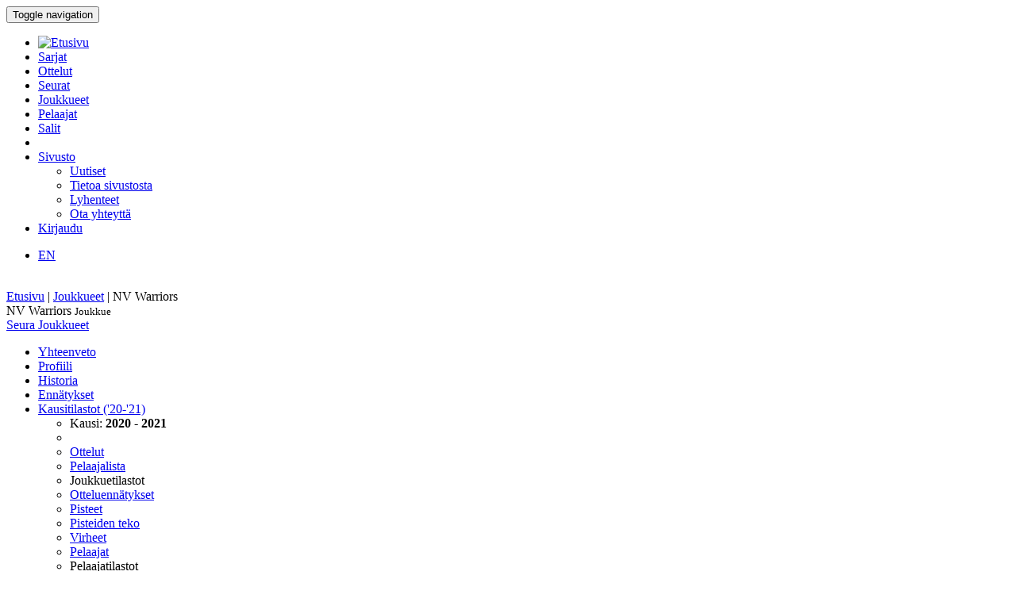

--- FILE ---
content_type: text/html; charset=utf-8
request_url: http://bbstat.kapsi.fi/joukkueet/team/nv-warriors&lang=fi
body_size: 59953
content:
<!DOCTYPE html>
<html lang="en">
<head>
	<base href="http://bbstat.kapsi.fi/joukkueet/team/nv-warriors&amp;lang=fi" />
	<meta http-equiv="content-type" content="text/html; charset=utf-8" />
	<meta name="x-ua-compatible" content="IE=edge,chrome=1" />
	<title>Joukkue :: NV Warriors</title>
	<link href="http://bbstat.kapsi.fi/joukkueet/team/nv-warriors?layout=default" rel="alternate" hreflang="fi-FI" />
	<link href="http://bbstat.kapsi.fi/en/teams/team/nv-warriors&lang=en" rel="alternate" hreflang="en-GB" />
	<link href="/templates/masterbootstrap/favicon.ico" rel="shortcut icon" type="image/vnd.microsoft.icon" />
	<link href="/cache/lab5-jpowertools-ubercompressor-css/css-15688b658ba74237aba68c5b2c8f066a.css" rel="stylesheet" type="text/css" media="all" />
	<script type="application/json" class="joomla-script-options new">{"csrf.token":"954284b035fdada563cece1eed9241b7","system.paths":{"root":"","base":""}}</script>
	<script src="/templates/masterbootstrap/js/jui/jquery.min.js?a7feb611e3cecde5809b31546fae0504" type="text/javascript"></script>
	<script src="/templates/masterbootstrap/js/jui/jquery-noconflict.js?a7feb611e3cecde5809b31546fae0504" type="text/javascript"></script>
	<script src="/templates/masterbootstrap/js/jui/jquery-migrate.min.js?a7feb611e3cecde5809b31546fae0504" type="text/javascript"></script>
	<script src="/media/jui/js/jquery.ui.core.min.js?a7feb611e3cecde5809b31546fae0504" type="text/javascript"></script>
	<script src="http://bbstat.kapsi.fi/media/com_bbstat/js/jquery.colorbox.min.js?03dbeaeb04a834ee010e8924e9ed157e" type="text/javascript"></script>
	<script src="/media/system/js/core.js?a7feb611e3cecde5809b31546fae0504" type="text/javascript"></script>
	<script src="/templates/masterbootstrap/js/jui/bootstrap.min.js?a7feb611e3cecde5809b31546fae0504" type="text/javascript"></script>
	<script src="http://bbstat.kapsi.fi/media/com_bbstat/js/frontend.min.js?03dbeaeb04a834ee010e8924e9ed157e" type="text/javascript"></script>
	<script src="http://bbstat.kapsi.fi/media/com_bbstat/js/datatable.bundle.min.js?03dbeaeb04a834ee010e8924e9ed157e" type="text/javascript"></script>
	<script src="http://bbstat.kapsi.fi/media/com_bbstat/js/bootstrap-table-fi-FI.min.js?03dbeaeb04a834ee010e8924e9ed157e" type="text/javascript"></script>
	<script src="http://bbstat.kapsi.fi/media/com_bbstat/js/d3.min.js?03dbeaeb04a834ee010e8924e9ed157e" type="text/javascript"></script>
	<script src="http://bbstat.kapsi.fi/media/com_bbstat/js/d3-scale-chromatic.min.js?03dbeaeb04a834ee010e8924e9ed157e" type="text/javascript"></script>
	<script src="http://bbstat.kapsi.fi/media/com_bbstat/js/bootstrap-tabcollapse.min.js?03dbeaeb04a834ee010e8924e9ed157e" type="text/javascript"></script>
	<script src="/templates/masterbootstrap/js/holder.js" type="text/javascript"></script>
	<script src="/templates/masterbootstrap/js/headroom.min.js" type="text/javascript"></script>
	<script type="text/javascript">
jQuery(function($){ initTooltips(); $("body").on("subform-row-add", initTooltips); function initTooltips (event, container) { container = container || document;$(container).find(".hasTooltip").tooltip({"html": true,"container": "body"});} });
	</script>
	<link href="http://bbstat.kapsi.fi/joukkueet/team/nv-warriors?layout=default" rel="alternate" hreflang="x-default" />

	<meta name="viewport" content="width=device-width, initial-scale=1.0, maximum-scale=1.0, user-scalable=0" />
	<!--[if lte IE 8]>
		<script src="http://html5shim.googlecode.com/svn/trunk/html5.js"></script>
			<![endif]-->
</head>

<body>
<div id="wrap">
<header id="header" class="header header--fixed hide-from-print" role="banner">
            <div id="navigation">
        <div class="navbar navbar-default" role="navigation">
            <div class="container">
								                <div class="navbar-header">
                    <button type="button" class="navbar-toggle" data-toggle="collapse" data-target=".navbar-collapse">
                        <span class="sr-only">Toggle navigation</span>
                        <span class="icon-bar"></span>
                        <span class="icon-bar"></span>
                        <span class="icon-bar"></span>
                    </button>
										                </div>

                <div class="navbar-collapse collapse">
										<div class="row">
											<div class="col-md-11">
																								<nav class="navigation" role="navigation">
														<ul class="nav menu nav-pills">
<li class="item-245"><a href="/" class="menu-link-img"><img src="/images/bbstat_logo.png" alt="Etusivu" class="img-responsive" /></a></li><li class="item-252"><a href="/sarjat/leagues" >Sarjat</a></li><li class="item-253"><a href="/ottelut/games" >Ottelut</a></li><li class="item-254"><a href="/seurat/clubs" >Seurat</a></li><li class="item-255 current active"><a href="/joukkueet/teams" >Joukkueet</a></li><li class="item-256"><a href="/pelaajat/players" >Pelaajat</a></li><li class="item-257"><a href="/salit/arenas" >Salit</a></li><li class="item-264 divider"><span class="separator menu-separator"> </span>
</li><li class="item-278 deeper parent"><a href="/sivusto-menu-header" >Sivusto</a><ul class="nav-child unstyled small"><li class="item-263"><a href="/sivusto-menu-header/uutiset" class=""><i class="fa fa-th-list fa-fw" aria-hidden="true"></i> Uutiset</a></li><li class="item-268"><a href="/sivusto-menu-header/sivusto" class=""><i class="fa fa-info fa-fw" aria-hidden="true"></i> Tietoa sivustosta</a></li><li class="item-306"><a href="/sivusto-menu-header/lyhenteet/info" class=""><i class="fa fa-list fa-fw" aria-hidden="true"></i> Lyhenteet</a></li><li class="item-277"><a href="/sivusto-menu-header/ota-yhteyttae" class=""><i class="fa fa-envelope fa-fw" aria-hidden="true"></i> Ota yhteyttä</a></li></ul></li><li class="item-258"><a href="/kirjaudu-sisaan" >Kirjaudu</a></li></ul>

												</nav>
																							</div>
											<div class="col-md-1">
																								<nav id="language-selector" class="navigation" role="navigation">
														<div class="mod-languages">

	<ul class="lang-inline" dir="ltr">
									<li>
			<a href="/en/teams/team/nv-warriors&lang=en">
							EN						</a>
			</li>
				</ul>

</div>

												</nav>
																																			</div>
										</div>
                </div>

								            </div>
        </div>
    </div>
</header>
<div class="clearfix"></div>
<section>
<br>
<div class="container">
    <div id="main" class="row show-grid">
									<div id="breadcrumbs" class="col-sm-12">
					<div class="container">
							<div class="row">
									           <div class="block ">
           	<div class="moduletable">           	
	           		                	<div class="module-content">
	                		<div class = "breadcrumb">
<a href="/" class="pathway">Etusivu</a> | <a href="/joukkueet/teams" class="pathway">Joukkueet</a> | <span>NV Warriors</span></div>	                	</div>
              </div>             	
           </div>
	
							</div>
					</div>
			</div>
									
                                <div id="container" class="col-sm-12">
                        <div id="main-box">
		
    <div class="akeeba-renderer-joomla " id="akeeba-renderjoomla">










<script type="text/javascript">
    var $j = jQuery.noConflict();

    function toggleButtons(){
        var $window = $j(window);
        $j("#page-title").toggle(10);
        $j(".filter-button").toggle(100);
        $j(".filter-dropdown-button").toggleClass('btn-default');
        $j(".filter-dropdown-button").toggleClass('btn-dark');
        $j("#filter-caret").toggleClass('flip');
        $j("#filter-control-button").toggleClass('btn-inactive');
        $j("#filter-control-button").toggleClass('btn-default');
    }

    $j(document).ready(function() {
        // Activate tooltips
        $j('[data-toggle="tooltip"]').tooltip({html:true});

        $j(".filter-button").toggle(0);
        $j('a[data-toggle="tab"]').on('shown.bs.tab', function (e) {
            var id = $j(e.target).attr("href").substr(1);
            var target = this.href.split('#');
            $j('.nav a').filter('a[href="#'+target[1]+'"]').tab('show');
        });

        $j('.nav-tabs li a').click(function (e) {
            e.preventDefault();
            $j(this).tab('show');
        });

        $j(document).on("shown.bs.collapse", "#tab-selector-accordion > .panel > .panel-collapse", function (e) {
            var id = $j(e.target).attr("id");
            if(id.indexOf("-collapse") >= 0){
                id = id.replace('-collapse','');
                var baseUrl = window.location.href.split('#')[0];
                window.location.replace( baseUrl + '#/' + id);
                //window.location.hash = '/' + id;
            }
        });

        $j('ul.nav-tabs > li > a, ul.nav-tabs > li > ul > li > a').on('shown.bs.tab', function(e) {
            var id = $j(e.target).attr("href").substr(1);
            initializeDatatablesInside(id);
            var baseUrl = window.location.href.split('#')[0];
            window.location.replace( baseUrl + '#/' + id);
            //window.location.hash = '/' + id;

            //console.log('shown.bs.tab', id);
        });

        $j('.panel-group').on('show.bs.collapse', function (e) {
            var id = $j(e.target).attr("id");
            initializeDatatablesInside(id);
            var icon_id = "#" + id + '-icon';
            $j(icon_id).addClass('fa-rotate-180');

            //console.log('show.bs.collapse');
        });

        $j('.panel-group').on('shown.bs.collapse', function (e) {
            var id = $j(e.target).attr("id");
            initializeDatatablesInside(id);
            var hash = window.location.hash.replaceAll('#','');
            var hash_parts = hash.split('=', 2);
            hash_parts[1] = id;
            hash = hash_parts.join('=');

            var baseUrl = window.location.href.split('#')[0];
            window.location.replace( baseUrl + '#' + hash);

            //console.log('shown.bs.collapse');
        });

        $j('.panel-group').on('hide.bs.collapse', function (e) {
            var id = $j(e.target).attr("id");
            var icon_id = "#" + id + '-icon';
            $j(icon_id).removeClass('fa-rotate-180');
            //console.log('hide.bs.collapse');
        });

        $j('.panel-group').on('hidden.bs.collapse', function (e) {
            var id = $j(e.target).attr("id");
            var hash = window.location.hash.replaceAll('#','');
            var hash_parts = hash.split('=', 2);
            hash_parts[1] = id;
            hash = hash_parts.join('=');

            //window.location.hash = hash_parts[0];

            var baseUrl = window.location.href.split('#')[0];
            window.location.replace( baseUrl + '#' + hash);

            //console.log('hidden.bs.collapse');
        });

        // Activate tab collapse
        $j('#tab-selector').tabCollapse();

        var hash = window.location.hash;
        hash = hash.replace('#','');
        hash = hash.replace('/','');
        var hash_parts = hash.split('=', 2);

        if(hash_parts[0]){
            $j('#tab-selector a[href="#' + hash_parts[0] + '"]').tab('show');
            $j('#tab-selector a[href="#' + hash_parts[0] + '"]').collapse('show');

        }else{
            // Default tab
            $j('#tab-selector a[href="#overview"]').tab('show');
        }

        if(hash_parts[1]){
            var parents = $j('a[href="#' + hash_parts[1] + '"]').parents('.panel-group').children('.panel');
            $j.each(parents, function (idx, obj) {
                var children = $j(obj).children('.panel-collapse');
                children.removeClass('in');
                children.addClass('collapse');
            });
            $j("#"+hash_parts[1]).collapse('show');
        }
    });
</script>



<div class="btn-toolbar page-toolbar" role="toolbar" aria-label="...">
    <div class="title" id="page-title">
            NV Warriors
        <small id="page-title-extra">
                Joukkue        </small>
    </div>

    <div class="btn-group pull-right" role="group" aria-label="...">
                                                                        <div class="btn-group" role="group">
                <a href="/seurat/club?id=77" class="btn btn-basket btn-sm" title="Seurat">
        <i class="fa fa-caret-up"></i> Seura    </a>
    <a href="/joukkueet/teams?club=77" class="btn btn-info btn-sm" title="Joukkueet">
        <i class="fa fa-caret-up"></i> Joukkueet    </a>
                            </div>
    </div>
</div>

<div class="row">
    <div class="col-md-12">
        <ul class=" nav nav-tabs " role="tablist" id="tab-selector">
            <li role="presentation">
        <a href="#overview" aria-controls="overview" role="tab" data-toggle="tab">
            Yhteenveto        </a>
    </li>
    <li role="presentation">
        <a href="#profile" aria-controls="profile" role="tab" data-toggle="tab">
            Profiili        </a>
    </li>
    <li role="presentation">
        <a href="#team-history" aria-controls="team-history" role="tab" data-toggle="tab">
            Historia        </a>
    </li>
    <li role="presentation">
        <a href="#records" aria-controls="records" role="tab" data-toggle="tab">
            Ennätykset        </a>
    </li>
    <li role="presentation" class="dropdown">
        <a href="#" class="dropdown-toggle" data-toggle="dropdown" role="button" aria-haspopup="true" aria-expanded="false">
            Kausitilastot ('20-'21)<span class="caret"></span>
        </a>
        <ul class="dropdown-menu" role="menu">
            <li class="dropdown-header">Kausi:
                <strong>2020 - 2021</strong>
            </li>

            <li class="divider"></li>

            <li role="presentation">
                <a href="#game-log" aria-controls="game-log" role="tab" data-toggle="tab">
                    <i class="icon-filter fa-fw"></i> Ottelut                </a>
            </li>
            <li role="presentation">
                <a href="#player-roster-season" aria-controls="player-roster-season" role="tab" data-toggle="tab">
                    <i class="fa fa-users fa-fw"></i> Pelaajalista                </a>
            </li>
            <li class="dropdown-header">Joukkuetilastot</li>

            <li role="presentation">
                <a href="#team-records-season" aria-controls="team-records-season" role="tab" data-toggle="tab">
                    <i class="fa fa-list fa-fw"></i> Otteluennätykset                </a>
            </li>
            <li role="presentation">
                <a href="#team-game-statistics-points-season" aria-controls="team-game-statistics-points-season" role="tab" data-toggle="tab">
                    <i class="fa fa-circle fa-fw"></i> Pisteet                </a>
            </li>
                        <li role="presentation">
                <a href="#team-game-statistics-scoring-season" aria-controls="team-game-statistics-scoring-season" role="tab" data-toggle="tab">
                    <i class="icon-filter fa-fw"></i> Pisteiden teko                </a>
            </li>
            <li role="presentation">
                <a href="#team-game-statistics-fouls-season" aria-controls="team-game-statistics-fouls-season" role="tab" data-toggle="tab">
                    <i class="fa fa-exclamation-triangle fa-fw"></i> Virheet                </a>
            </li>
                                    <li role="presentation">
                <a href="#team-game-statistics-players-season" aria-controls="team-game-statistics-players-season" role="tab" data-toggle="tab">
                    <i class="fa fa-users fa-fw"></i> Pelaajat                </a>
            </li>
            
                        <li class="dropdown-header">Pelaajatilastot</li>

            <li role="presentation">
                <a href="#player-records-season" aria-controls="player-records-season" role="tab" data-toggle="tab">
                    <i class="fa fa-list fa-fw"></i> Otteluennätykset                </a>
            </li>

            <li class="divider"></li>
            <li role="presentation">
                <a href="#players-results-season" aria-controls="players-results-season" role="tab" data-toggle="tab">
                    <i class="fa fa-trophy fa-fw"></i> Tulokset                </a>
            </li>
            <li class="divider"></li>
            <li role="presentation">
                <a href="#players-points-averages-season" aria-controls="players-points-averages-season" role="tab" data-toggle="tab">
                    <i class="fa fa-circle fa-fw"></i> Keskiarvot                </a>
            </li>
            <li role="presentation">
                <a href="#players-points-records-season" aria-controls="players-points-records-season" role="tab" data-toggle="tab">
                    <i class="fa fa-book fa-fw"></i> Ennätykset                </a>
            </li>
            <li role="presentation">
                <a href="#players-point-totals-season" aria-controls="players-point-totals-season" role="tab" data-toggle="tab">
                    <i class="fa fa-archive fa-fw"></i> Kokonaismäärät                </a>
            </li>
            <li role="presentation">
                <a href="#players-point-splits-season" aria-controls="players-point-splits-season" role="tab" data-toggle="tab">
                    <i class="fa fa-columns fa-fw"></i> Erottelut                </a>
            </li>
                
                    </ul>
    </li>
    <li role="presentation" class="dropdown">
        <a href="#" class="dropdown-toggle" data-toggle="dropdown" role="button" aria-haspopup="true" aria-expanded="false">
            Joukkuetilastot<span class="caret"></span>
        </a>
        <ul class="dropdown-menu" role="menu">
            <li role="presentation">
                <a href="#team-records" aria-controls="team-records" role="tab" data-toggle="tab">
                    <i class="fa fa-list fa-fw"></i> Otteluennätykset                </a>
            </li>
            <li class="dropdown-header">Tulokset</li>

            <li role="presentation">
                <a href="#team-gamesequences" aria-controls="team-gamesequences" role="tab" data-toggle="tab">
                    <i class="fa fa-map-o fa-fw"></i> Ottelusarja                </a>
            </li>

            <li class="dropdown-header">Ottelupisteet</li>

            <li role="presentation">
                <a href="#team-points" aria-controls="team-points" role="tab" data-toggle="tab">
                    <i class="fa fa-retweet fa-fw"></i> Ottelupisteet                </a>
            </li>

            <li role="presentation">
                <a href="#team-winning-margin" aria-controls="team-winning-margin" role="tab" data-toggle="tab">
                    <i class="fa fa-arrows-h fa-fw"></i> Marginaalit                </a>
            </li>

                        <li class="dropdown-header">Pisteiden teko</li>
            <li role="presentation">
                <a href="#team-scoring-profile" aria-controls="team-scoring-profile" role="tab" data-toggle="tab">
                    <i class="fa fa-pie-chart fa-fw"></i> Pisteprofiili                </a>
            </li>
            <li role="presentation">
                <a href="#team-baskets" aria-controls="team-baskets" role="tab" data-toggle="tab">
                    <i class="fa fa-dot-circle-o fa-fw"></i> Korit                </a>
            </li>
            
            <li class="dropdown-header">Otteluparit</li>

            <li role="presentation">
                <a href="#team-matchups" aria-controls="team-matchups" role="tab" data-toggle="tab">
                    <i class="fa fa-arrows-alt fa-fw"></i> Otteluparitilastot                </a>
            </li>
            <li role="presentation">
                <a href="#team-matchups-comparison" aria-controls="team-matchups-comparison" role="tab" data-toggle="tab">
                    <i class="fa fa-arrows-alt fa-fw"></i> Vertailu muihin                </a>
            </li>

            <li role="presentation">
                <a href="#team-matchups-gamesequences" aria-controls="team-matchups-gamesequences" role="tab" data-toggle="tab">
                    <i class="fa fa-map-o fa-fw"></i> Ottelusarjat                </a>
            </li>

            
            <li class="dropdown-header">Ottelutilastot</li>
            <li role="presentation">
                <a href="#team-game-statistics-points" aria-controls="team-game-statistics-points" role="tab" data-toggle="tab">
                    <i class="fa fa-circle fa-fw"></i> Pisteet                </a>
            </li>
                        <li role="presentation">
                <a href="#team-game-statistics-scoring" aria-controls="team-game-statistics-scoring" role="tab" data-toggle="tab">
                    <i class="icon-filter fa-fw"></i> Pisteiden teko                </a>
            </li>
            <li role="presentation">
                <a href="#team-game-statistics-fouls" aria-controls="team-game-statistics-fouls" role="tab" data-toggle="tab">
                    <i class="fa fa-exclamation-triangle fa-fw"></i> Virheet                </a>
            </li>
                                    <li role="presentation">
                <a href="#team-game-statistics-players" aria-controls="team-game-statistics-players" role="tab" data-toggle="tab">
                    <i class="fa fa-users fa-fw"></i> Pelaajat                </a>
            </li>
                    </ul>
    </li>
        <li role="presentation" class="dropdown">
        <a href="#" class="dropdown-toggle" data-toggle="dropdown" role="button" aria-haspopup="true" aria-expanded="false">
            Pelaajatilastot<span class="caret"></span>
        </a>
        <ul class="dropdown-menu" role="menu">
            <li role="presentation">
                <a href="#players-records" aria-controls="players-records" role="tab" data-toggle="tab">
                    <i class="fa fa-list fa-fw"></i> Otteluennätykset                </a>
            </li>

            <li class="dropdown-header">Pelaajalista</li>
            <li role="presentation">
                <a href="#alumni" aria-controls="players" role="tab" data-toggle="tab">
                    <i class="fa fa-list fa-fw"></i> Alumni                </a>
            </li>
            <li role="presentation">
                <a href="#players-timeline" aria-controls="players-timeline" role="tab" data-toggle="tab">
                    <i class="fa fa-line-chart fa-fw"></i>  Aikajana                </a>
            </li>

            <li class="dropdown-header">Tulokset</li>
            <li role="presentation">
                <a href="#players-results" aria-controls="players-results" role="tab" data-toggle="tab">
                    <i class="fa fa-trophy fa-fw"></i> Tulokset                </a>
            </li>

            <li class="dropdown-header">Pisteet</li>
            <li role="presentation">
                <a href="#players-point-averages" aria-controls="players-point-averages" role="tab" data-toggle="tab">
                    <i class="fa fa-circle fa-fw"></i> Keskiarvot                </a>
            </li>
            <li role="presentation">
                <a href="#players-points-records" aria-controls="players-points-records" role="tab" data-toggle="tab">
                    <i class="fa fa-book fa-fw"></i> Ennätykset                </a>
            </li>
            <li role="presentation">
                <a href="#players-point-totals" aria-controls="players-point-totals" role="tab" data-toggle="tab">
                    <i class="fa fa-archive fa-fw"></i> Kokonaismäärät                </a>
            </li>
            <li role="presentation">
                <a href="#players-point-splits" aria-controls="players-point-splits" role="tab" data-toggle="tab">
                    <i class="fa fa-columns fa-fw"></i> Erottelut                </a>
            </li>
                    </ul>
    </li>
            </ul>
        <div class="tab-content">
                <div role="tabpanel" class="tab-pane fade in active" id="overview">
        <style>
    .team-header-21:before {
            }
    </style>

<div class="">
    <div class="container-fluid ">
        <div class="row team-header team-header-21">
            <div class="col-md-8 col-xs-6">
                                    <h2>NV Warriors</h2>
                            </div>
            <div class="col-md-4 col-xs-6 text-right">
                <div class="row row-eq-height">
                    <div class="col-xs-6">
                                                                                <img src="http://bbstat.kapsi.fi/media/com_bbstat/images/logos/clubs/f77_250.png" class="logo img-responsive img-right shadow " >
                                            </div>
                    <div class="col-xs-6 vbottom">
                        <a href="/seurat/club?id=77" title="Seura">
                                                        <h4>BC Nokia<br>
                                <small>Nokia, FIN</small>
                            </h4>
                        </a>
                    </div>
                </div>
            </div>
        </div>
    </div>

    <div class="team-header-info alt1">
        <div class="row">
            <div class="col-md-1">
                <div class="stat-side-header">Viimeisin</div>
            </div>
            <div class="col-md-11">
                <div class="stat-wedge">
                    <div class="stat-info-item-last-wide-xs">
                        <abbr title="Kausi">Kausi</abbr>
                        <span class="value-sm">2020 - 2021</span>
                    </div>

                    <div class="stat-info-item stat-info-item-left">
                        <div class="header">Tiedot</div>
                        <div class="stat-info-item-sub">
                            <span class="title"><abbr title="Pelatut ottelut">Ottelut</abbr></span>
                            <span class="item">6</span>
                        </div>
                        <hr>
                        <div class="stat-info-item-sub">
                            <span class="title"><abbr title="COM_BBSTAT_FIELD_PLAYERS_DESC">Pelaajat</abbr></span>
                            <span class="item">12</span>
                        </div>
                        <div class="stat-info-item-sub">
                            <span class="title"><abbr title="COM_BBSTAT_FIELD_COACHES_DESC">Valmentajat</abbr></span>
                            <span class="item">1</span>
                        </div>
                    </div>
                    <div class="stat-info-item">
                        <div class="header">Tulokset</div>
                        <div class="stat-info-item-sub">
                            <span class="title"><abbr title="Voitot">Voitot</abbr></span>
                            <span class="item">3</span>
                        </div>
                        <hr>
                        <div class="stat-info-item-sub">
                            <span class="title"><abbr title="Häviöt">Häviöt</abbr></span>
                            <span class="item">3</span>
                        </div>
                        <hr>
                        <div class="stat-info-item-sub">
                            <span class="title"><abbr title="Voittoprosentti">W%</abbr></span>
                            <span class="item">
                                                                50 %
                                                            </span>
                        </div>
                    </div>
                    <div class=" stat-info-item  " style="min-width: 150px;">
                        <div class="header">Pisteet</div>
                        <div class="stat-info-item-sub">
                            <span class="title"><abbr title="Tehtyjä pisteitä">Tehtyjä</abbr></span>
                            <span class="item">390 p</span>
                        </div>
                        <hr>
                        <div class="stat-info-item-sub">
                            <span class="title"><abbr title="Päästettyjä pisteitä">Päästettyjä</abbr></span>
                            <span class="item">417 p</span>
                        </div>
                        <hr>
                        <div class="stat-info-item-sub">
                            <span class="title"><abbr title="Piste-ero">+/-</abbr></span>
                            <span class="item">-27</span>
                        </div>
                    </div>
                                        <div class="stat-info-item">
                        <div class="header">Ottelut</div>
                        <div class="stat-info-item-sub">
                            <span class="title"><abbr title="Pelaajia ottelua kohden">Pelaajia</abbr></span>
                            <span class="item">8.25</span>
                        </div>
                        <hr>
                        <div class="stat-info-item-sub">
                            <span class="title"><abbr title="Pisteitä ottelua kohden">PPG</abbr></span>
                            <span class="item">7.49</span>
                        </div>
                        <hr>
                        <div class="stat-info-item-sub">
                            <span class="title"><abbr title="Virheitä ottelua kohden">Fpg</abbr></span>
                            <span class="item">1.06</span>
                        </div>
                    </div>

                    <div class="stat-info-item">
                        <div class="header">Pisteiden teko</div>
                        <div class="stat-info-item-sub">
                            <span class="title">
                                <abbr title="Tehdyt 1P korit ottelua kohden">1Ppg</abbr>
                            </span>
                            <span class="item">8.25</span>
                        </div>
                        <hr>
                        <div class="stat-info-item-sub">
                            <span class="title">
                                <abbr title="Tehdyt 2P korit ottelua kohden">2Ppg</abbr>
                            </span>
                            <span class="item">13.25</span>
                        </div>
                        <hr>
                        <div class="stat-info-item-sub">
                            <span class="title">
                                <abbr title="Tehdyt 3P korit ottelua kohden">3Ppg</abbr>
                            </span>
                            <span class="item">9.00</span>
                        </div>
                    </div>
                    <div class="stat-info-item-wide-last">
                        <abbr title="Pisteprofiili">Profiili</abbr>
                        <span class="value">
                            <div class="progress horizontal-bar-thin">
                                                                <div class="progress-bar" role="progressbar" data-percentage="100" aria-valuenow="13.36032388664" aria-valuemin="0" aria-valuemax="100" style="width: 13.36032388664%;background-color:#0eff7f" data-toggle="tooltip" data-placement="bottom" title="" data-original-title="1P: <strong>13.4 %</strong>"></div>
                                <div class="progress-bar" role="progressbar" data-percentage="100" aria-valuenow="42.914979757085" aria-valuemin="0" aria-valuemax="100" style="width: 42.914979757085%;background-color:#7f0eff" data-toggle="tooltip" data-placement="bottom" title="" data-original-title="2P: <strong>42.9 %</strong>"></div>
                                <div class="progress-bar" role="progressbar" data-percentage="100" aria-valuenow="43.724696356275" aria-valuemin="0" aria-valuemax="100" style="width: 43.724696356275%;background-color:#ff7f0e" data-toggle="tooltip" data-placement="bottom" title="" data-original-title="3P: <strong>43.7 %</strong>"></div>
                            </div>
                        </span>
                    </div>
                                    </div>
            </div>
        </div>
    </div>

    <div class="team-header-info alt2">
        <div class="row">
            <div class="col-md-1">
                <div class="stat-side-header">Historia</div>
            </div>
            <div class="col-md-11">
                                <div class="stat-wedge">
                    <div class="stat-info-item-last-wide-xs">
                        <div class="stat-info-item-sub">
                            <abbr title="Aktiiviset vuodet">Vuodet</abbr>
                            <span class="value-sm">1998-2021</span>
                        </div>
                    </div>

                    <div class="stat-info-item stat-info-item-left">
                        <div class="header">Tiedot</div>
                        <div class="stat-info-item-sub">
                            <span class="title"><abbr title="Pelatut ottelut">Ottelut</abbr></span>
                            <span class="item">423</span>
                        </div>
                        <hr>
                        <div class="stat-info-item-sub">
                            <span class="title"><abbr title="COM_BBSTAT_FIELD_PLAYERS_DESC">Pelaajat</abbr></span>
                            <span class="item">48</span>
                        </div>
                        <div class="stat-info-item-sub">
                            <span class="title"><abbr title="COM_BBSTAT_FIELD_COACHES_DESC">Valmentajat</abbr></span>
                            <span class="item">9</span>
                        </div>
                    </div>

                    <div class="stat-info-item">
                        <div class="header">Tulokset</div>
                        <div class="stat-info-item-sub">
                            <span class="title"><abbr title="Voitot">Voitot</abbr></span>
                            <span class="item">254</span>
                        </div>
                        <hr>
                        <div class="stat-info-item-sub">
                            <span class="title"><abbr title="Häviöt">Häviöt</abbr></span>
                            <span class="item">169</span>
                        </div>
                        <hr>
                        <div class="stat-info-item-sub">
                            <span class="title"><abbr title="Voittoprosentti">W%</abbr></span>
                            <span class="item">60 %</span>
                        </div>
                    </div>

                    <div class=" stat-info-item  " style="min-width: 150px;">
                        <div class="header">Pisteet</div>
                        <div class="stat-info-item-sub">
                            <span class="title"><abbr title="Tehtyjä pisteitä">Tehtyjä</abbr></span>
                            <span class="item">33835 p</span>
                        </div>
                        <hr>
                        <div class="stat-info-item-sub">
                            <span class="title"><abbr title="Päästettyjä pisteitä">Päästettyjä</abbr></span>
                            <span class="item">30557 p</span>
                        </div>
                        <hr>
                        <div class="stat-info-item-sub">
                            <span class="title"><abbr title="Piste-ero">+/-</abbr></span>
                            <span class="item">+3278</span>
                        </div>
                    </div>
                                        <div class="stat-info-item">
                        <div class="header">Ottelut</div>
                        <div class="stat-info-item-sub">
                            <span class="title"><abbr title="Pelaajia ottelua kohden">Pelaajia</abbr></span>
                            <span class="item">8.77</span>
                        </div>
                        <hr>
                        <div class="stat-info-item-sub">
                            <span class="title"><abbr title="Pisteitä ottelua kohden">PPG</abbr></span>
                            <span class="item">9.95</span>
                        </div>
                        <hr>
                        <div class="stat-info-item-sub">
                            <span class="title"><abbr title="Virheitä ottelua kohden">Fpg</abbr></span>
                            <span class="item">1.57</span>
                        </div>
                    </div>

                    <div class="stat-info-item">
                        <div class="header">Pisteiden teko</div>
                        <div class="stat-info-item-sub">
                            <span class="title">
                                <abbr title="Tehdyt 1P korit ottelua kohden">1Ppg</abbr>
                            </span>
                            <span class="item">10.38</span>
                        </div>
                        <hr>
                        <div class="stat-info-item-sub">
                            <span class="title">
                                <abbr title="Tehdyt 2P korit ottelua kohden">2Ppg</abbr>
                            </span>
                            <span class="item">20.99</span>
                        </div>
                        <hr>
                        <div class="stat-info-item-sub">
                            <span class="title">
                                <abbr title="Tehdyt 3P korit ottelua kohden">3Ppg</abbr>
                            </span>
                            <span class="item">8.82</span>
                        </div>
                    </div>
                    <div class="stat-info-item-wide-last">
                        <abbr title="Pisteprofiili">Profiili</abbr>
                        <span class="value">
                            <div class="progress horizontal-bar-thin">
                                                                <div class="progress-bar" role="progressbar" data-percentage="100" aria-valuenow="13.170215979459" aria-valuemin="0" aria-valuemax="100" style="width: 13.170215979459%;background-color:#0eff7f" data-toggle="tooltip" data-placement="bottom" title="" data-original-title="1P: <strong>13.2 %</strong>"></div>
                                <div class="progress-bar" role="progressbar" data-percentage="100" aria-valuenow="53.254795348135" aria-valuemin="0" aria-valuemax="100" style="width: 53.254795348135%;background-color:#7f0eff" data-toggle="tooltip" data-placement="bottom" title="" data-original-title="2P: <strong>53.3 %</strong>"></div>
                                <div class="progress-bar" role="progressbar" data-percentage="100" aria-valuenow="33.574988672406" aria-valuemin="0" aria-valuemax="100" style="width: 33.574988672406%;background-color:#ff7f0e" data-toggle="tooltip" data-placement="bottom" title="" data-original-title="3P: <strong>33.6 %</strong>"></div>
                            </div>
                        </span>
                    </div>
                                    </div>
            </div>
        </div>
    </div>


    </div>
        <div class="row">
            <div class="col-md-6">
                <div class="row">
                    <div class="col-xs-10">
                        <a href="#game-log" data-toggle="tab">
                            <h3>
                                Uusimmat ottelut                                                                    <small><i class="fa fa-arrow-circle-right fa-1x " aria-hidden="true"></i></small>
                                                            </h3>
                        </a>
                    </div>
                    <div class="col-xs-2 text-center">
                        <a href="/joukkueet/info?format=raw&amp;id=21&amp;mode=team&amp;task=rss" class="text-muted" title="RSS Syöte: NV Warriors / Pelatut ottelut">
                            <h3>
                                <i class="fa fa-rss"></i>
                            </h3>
                        </a>
                    </div>
                </div>

                                <script type="text/javascript">
    var $j = jQuery.noConflict();
    function game_details696c17bb4cb94(){
        if (this.cache){
            return this.cache;
        }

        var game_id = $j(this).data('game');
        var json_url = '/joukkueet/game?format=raw&amp;mode=tooltip&amp;task=gamerecords'+'&id='+game_id;

        var tooltip_content = '';
        $j.ajax({
            url: json_url,
            type: "POST",
            async: false,
            success: function (data) {
                tooltip_content = data;
            }
        });
        this.cache = tooltip_content;
        return this.cache;
    }
    $j(document).ready(function() {

        $j(document).find(".games696c17bb4cb94 .hasTooltip-ajax").tooltip(
            {
                delay: 500,
                html: true,
                title: game_details696c17bb4cb94,
                //html: true,
                container: "body"
            }
        );
    });
</script>
<div class="table-scrollable-container-lg ">
<table class="table table-striped table-condensed table-scrollable table-no-bordered games696c17bb4cb94">
    <thead>
        <tr>
            <th class="col-md-1"></th>
            <th class="col-md-3"></th>
            <th class="col-md-1"></th>
            <th class="w20"></th>
            <th class="col-md-1"></th>
            <th class="col-md-3"></th>
            <th></th>
        </tr>
    </thead>
    <tbody>
                    <tr >
            <td>
                <span class="text-xs text-muted">
                    23.11.20
                </span>
            </td>
            <td>
                                    <strong>
                                                                                Nokianvirta Warriors
                                                                            </strong>
                            </td>
            <td class="text-right">
                                    <strong>
                                    76
                                    </strong>
                            </td>
            <td class="text-center">:</td>
            <td class="text-left">
                                        56
                            </td>
            <td>
                                                                                            YPa
                                                                            </td>
            <td class="text-right">
                <a href="/ottelut/game?id=27232"
                   class="btn  btn-default  btn-xs hasTooltip-ajax"
                   data-placement="bottom" data-game="27232" >
                    <i class="glyphicon glyphicon-th-list"></i>
                </a>
            </td>
        </tr>
                    <tr >
            <td>
                <span class="text-xs text-muted">
                    22.11.20
                </span>
            </td>
            <td>
                                    <strong>
                                                                                Lost Boys
                                                                            </strong>
                            </td>
            <td class="text-right">
                                    <strong>
                                    91
                                    </strong>
                            </td>
            <td class="text-center">:</td>
            <td class="text-left">
                                        63
                            </td>
            <td>
                                                                                            Nokianvirta Warriors
                                                                            </td>
            <td class="text-right">
                <a href="/ottelut/game?id=27229"
                   class="btn  btn-success  btn-xs hasTooltip-ajax"
                   data-placement="bottom" data-game="27229" >
                    <i class="glyphicon glyphicon-th-list"></i>
                </a>
            </td>
        </tr>
                    <tr >
            <td>
                <span class="text-xs text-muted">
                    02.11.20
                </span>
            </td>
            <td>
                                    <strong>
                                                                                Nokianvirta Warriors
                                                                            </strong>
                            </td>
            <td class="text-right">
                                    <strong>
                                    64
                                    </strong>
                            </td>
            <td class="text-center">:</td>
            <td class="text-left">
                                        59
                            </td>
            <td>
                                                                                            Koritehdas
                                                                            </td>
            <td class="text-right">
                <a href="/ottelut/game?id=27221"
                   class="btn  btn-success  btn-xs hasTooltip-ajax"
                   data-placement="bottom" data-game="27221" >
                    <i class="glyphicon glyphicon-th-list"></i>
                </a>
            </td>
        </tr>
                    <tr >
            <td>
                <span class="text-xs text-muted">
                    31.10.20
                </span>
            </td>
            <td>
                                    <strong>
                                                                                Haka-Basket
                                                                            </strong>
                            </td>
            <td class="text-right">
                                    <strong>
                                    78
                                    </strong>
                            </td>
            <td class="text-center">:</td>
            <td class="text-left">
                                        60
                            </td>
            <td>
                                                                                            Nokianvirta Warriors
                                                                            </td>
            <td class="text-right">
                <a href="/ottelut/game?id=27219"
                   class="btn  btn-success  btn-xs hasTooltip-ajax"
                   data-placement="bottom" data-game="27219" >
                    <i class="glyphicon glyphicon-th-list"></i>
                </a>
            </td>
        </tr>
                    <tr >
            <td>
                <span class="text-xs text-muted">
                    19.10.20
                </span>
            </td>
            <td>
                                    <strong>
                                                                                Nokianvirta Warriors
                                                                            </strong>
                            </td>
            <td class="text-right">
                                    <strong>
                                    67
                                    </strong>
                            </td>
            <td class="text-center">:</td>
            <td class="text-left">
                                        62
                            </td>
            <td>
                                                                                            YMCA Tampere Koriorit
                                                                            </td>
            <td class="text-right">
                <a href="/ottelut/game?id=27212"
                   class="btn  btn-default  btn-xs hasTooltip-ajax"
                   data-placement="bottom" data-game="27212" >
                    <i class="glyphicon glyphicon-th-list"></i>
                </a>
            </td>
        </tr>
                    <tr >
            <td>
                <span class="text-xs text-muted">
                    06.10.20
                </span>
            </td>
            <td>
                                    <strong>
                                                                                Vehmaisten Urheilijat
                                                                            </strong>
                            </td>
            <td class="text-right">
                                    <strong>
                                    71
                                    </strong>
                            </td>
            <td class="text-center">:</td>
            <td class="text-left">
                                        60
                            </td>
            <td>
                                                                                            Nokianvirta Warriors
                                                                            </td>
            <td class="text-right">
                <a href="/ottelut/game?id=27207"
                   class="btn  btn-success  btn-xs hasTooltip-ajax"
                   data-placement="bottom" data-game="27207" >
                    <i class="glyphicon glyphicon-th-list"></i>
                </a>
            </td>
        </tr>
                    <tr >
            <td>
                <span class="text-xs text-muted">
                    02.03.20
                </span>
            </td>
            <td>
                                    <strong>
                                                                                NvW
                                                                            </strong>
                            </td>
            <td class="text-right">
                                    <strong>
                                    73
                                    </strong>
                            </td>
            <td class="text-center">:</td>
            <td class="text-left">
                                        60
                            </td>
            <td>
                                                                                            YMCA Tampere Koriorit
                                                                            </td>
            <td class="text-right">
                <a href="/ottelut/game?id=27054"
                   class="btn  btn-default  btn-xs hasTooltip-ajax"
                   data-placement="bottom" data-game="27054" >
                    <i class="glyphicon glyphicon-th-list"></i>
                </a>
            </td>
        </tr>
                    <tr >
            <td>
                <span class="text-xs text-muted">
                    28.02.20
                </span>
            </td>
            <td>
                                    <strong>
                                                                                NvW
                                                                            </strong>
                            </td>
            <td class="text-right">
                                    <strong>
                                    81
                                    </strong>
                            </td>
            <td class="text-center">:</td>
            <td class="text-left">
                                        59
                            </td>
            <td>
                                                                                            Haka-Basket
                                                                            </td>
            <td class="text-right">
                <a href="/ottelut/game?id=27066"
                   class="btn  btn-success  btn-xs hasTooltip-ajax"
                   data-placement="bottom" data-game="27066" >
                    <i class="glyphicon glyphicon-th-list"></i>
                </a>
            </td>
        </tr>
                    <tr >
            <td>
                <span class="text-xs text-muted">
                    18.02.20
                </span>
            </td>
            <td>
                                                                                Vehmaisten Urheilijat
                                                                    </td>
            <td class="text-right">
                                    71
                            </td>
            <td class="text-center">:</td>
            <td class="text-left">
                                    <strong>
                                        86
                                    </strong>
                            </td>
            <td>
                                    <strong>
                                                                                            NvW
                                                                                    </strong>
                            </td>
            <td class="text-right">
                <a href="/ottelut/game?id=27049"
                   class="btn  btn-success  btn-xs hasTooltip-ajax"
                   data-placement="bottom" data-game="27049" >
                    <i class="glyphicon glyphicon-th-list"></i>
                </a>
            </td>
        </tr>
                    <tr >
            <td>
                <span class="text-xs text-muted">
                    10.02.20
                </span>
            </td>
            <td>
                                    <strong>
                                                                                NvW
                                                                            </strong>
                            </td>
            <td class="text-right">
                                    <strong>
                                    75
                                    </strong>
                            </td>
            <td class="text-center">:</td>
            <td class="text-left">
                                        54
                            </td>
            <td>
                                                                                            Rahku
                                                                            </td>
            <td class="text-right">
                <a href="/ottelut/game?id=27023"
                   class="btn  btn-default  btn-xs hasTooltip-ajax"
                   data-placement="bottom" data-game="27023" >
                    <i class="glyphicon glyphicon-th-list"></i>
                </a>
            </td>
        </tr>
                    <tr >
            <td>
                <span class="text-xs text-muted">
                    09.02.20
                </span>
            </td>
            <td>
                                                                                Oparit II
                                                                    </td>
            <td class="text-right">
                                    49
                            </td>
            <td class="text-center">:</td>
            <td class="text-left">
                                    <strong>
                                        66
                                    </strong>
                            </td>
            <td>
                                    <strong>
                                                                                            NvW
                                                                                    </strong>
                            </td>
            <td class="text-right">
                <a href="/ottelut/game?id=27020"
                   class="btn  btn-success  btn-xs hasTooltip-ajax"
                   data-placement="bottom" data-game="27020" >
                    <i class="glyphicon glyphicon-th-list"></i>
                </a>
            </td>
        </tr>
                    <tr >
            <td>
                <span class="text-xs text-muted">
                    01.02.20
                </span>
            </td>
            <td>
                                                                                Morbid All-Stars
                                                                    </td>
            <td class="text-right">
                                    66
                            </td>
            <td class="text-center">:</td>
            <td class="text-left">
                                    <strong>
                                        78
                                    </strong>
                            </td>
            <td>
                                    <strong>
                                                                                            NvW
                                                                                    </strong>
                            </td>
            <td class="text-right">
                <a href="/ottelut/game?id=26976"
                   class="btn  btn-success  btn-xs hasTooltip-ajax"
                   data-placement="bottom" data-game="26976" >
                    <i class="glyphicon glyphicon-th-list"></i>
                </a>
            </td>
        </tr>
                    <tr >
            <td>
                <span class="text-xs text-muted">
                    20.01.20
                </span>
            </td>
            <td>
                                    <strong>
                                                                                NvW
                                                                            </strong>
                            </td>
            <td class="text-right">
                                    <strong>
                                    92
                                    </strong>
                            </td>
            <td class="text-center">:</td>
            <td class="text-left">
                                        53
                            </td>
            <td>
                                                                                            YPa
                                                                            </td>
            <td class="text-right">
                <a href="/ottelut/game?id=27011"
                   class="btn  btn-default  btn-xs hasTooltip-ajax"
                   data-placement="bottom" data-game="27011" >
                    <i class="glyphicon glyphicon-th-list"></i>
                </a>
            </td>
        </tr>
                    <tr >
            <td>
                <span class="text-xs text-muted">
                    19.01.20
                </span>
            </td>
            <td>
                                                                                LB
                                                                    </td>
            <td class="text-right">
                                    69
                            </td>
            <td class="text-center">:</td>
            <td class="text-left">
                                    <strong>
                                        81
                                    </strong>
                            </td>
            <td>
                                    <strong>
                                                                                            NvW
                                                                                    </strong>
                            </td>
            <td class="text-right">
                <a href="/ottelut/game?id=27009"
                   class="btn  btn-success  btn-xs hasTooltip-ajax"
                   data-placement="bottom" data-game="27009" >
                    <i class="glyphicon glyphicon-th-list"></i>
                </a>
            </td>
        </tr>
                    <tr >
            <td>
                <span class="text-xs text-muted">
                    06.01.20
                </span>
            </td>
            <td>
                                    <strong>
                                                                                NvW
                                                                            </strong>
                            </td>
            <td class="text-right">
                                    <strong>
                                    80
                                    </strong>
                            </td>
            <td class="text-center">:</td>
            <td class="text-left">
                                        75
                            </td>
            <td>
                                                                                            Nakkelijat
                                                                            </td>
            <td class="text-right">
                <a href="/ottelut/game?id=26978"
                   class="btn  btn-success  btn-xs hasTooltip-ajax"
                   data-placement="bottom" data-game="26978" >
                    <i class="glyphicon glyphicon-th-list"></i>
                </a>
            </td>
        </tr>
        </tbody>
</table>
</div>
                            </div>

            <div class="col-md-6">
                <h3>Tulevat ottelut</h3>
                                <div class=" table-scrollable-container-sm ">
    <table class="table table-striped table-condensed table-scrollable table-no-bordered">
        <thead>
        <tr>
            <th class="col-md-2"></th>
            <th class="col-md-3"></th>
            <th class="col-md-1"></th>
            <th class="w20"></th>
            <th class="col-md-1"></th>
            <th class="col-md-3"></th>
            <th class="col-md-1"></th>
        </tr>
        </thead>
        <tbody>
                                    <tr>
                    <td>
                        <small class="text-muted">
                            To 17.09.09
                        </small>
                    </td>
                    <td>
                                                                            NV Warriors
                                                                    </td>
                    <td></td>
                    <td class="text-center">:</td>
                    <td></td>
                    <td>
                                                                            PirVi
                                                                    </td>
                    <td class="text-right">
                        <a href="/ottelut/game?id=19018"
                           class="btn btn-default btn-xs hasTooltip-ajax"
                           data-placement="right" data-game="19018" ><i class="glyphicon glyphicon-th-list"></i></a>
                    </td>
                </tr>
                                                <tr>
                    <td>
                        <small class="text-muted">
                            Ti 10.03.20
                        </small>
                    </td>
                    <td>
                                                                            BC Sisu II
                                                                    </td>
                    <td></td>
                    <td class="text-center">:</td>
                    <td></td>
                    <td>
                                                                            NvW
                                                                    </td>
                    <td class="text-right">
                        <a href="/ottelut/game?id=27060"
                           class="btn btn-default btn-xs hasTooltip-ajax"
                           data-placement="right" data-game="27060" ><i class="glyphicon glyphicon-th-list"></i></a>
                    </td>
                </tr>
                                                <tr>
                    <td>
                        <small class="text-muted">
                            Ma 23.03.20
                        </small>
                    </td>
                    <td>
                                                                            Koritehdas
                                                                    </td>
                    <td></td>
                    <td class="text-center">:</td>
                    <td></td>
                    <td>
                                                                            NvW
                                                                    </td>
                    <td class="text-right">
                        <a href="/ottelut/game?id=27073"
                           class="btn btn-default btn-xs hasTooltip-ajax"
                           data-placement="right" data-game="27073" ><i class="glyphicon glyphicon-th-list"></i></a>
                    </td>
                </tr>
                                                <tr>
                    <td>
                        <small class="text-muted">
                            Ma 30.03.20
                        </small>
                    </td>
                    <td>
                                                                            NvW
                                                                    </td>
                    <td></td>
                    <td class="text-center">:</td>
                    <td></td>
                    <td>
                                                                            Morbid All-Stars
                                                                    </td>
                    <td class="text-right">
                        <a href="/ottelut/game?id=27078"
                           class="btn btn-default btn-xs hasTooltip-ajax"
                           data-placement="right" data-game="27078" ><i class="glyphicon glyphicon-th-list"></i></a>
                    </td>
                </tr>
                                                <tr>
                    <td>
                        <small class="text-muted">
                            Ke 15.04.20
                        </small>
                    </td>
                    <td>
                                                                            Nakkelijat
                                                                    </td>
                    <td></td>
                    <td class="text-center">:</td>
                    <td></td>
                    <td>
                                                                            NvW
                                                                    </td>
                    <td class="text-right">
                        <a href="/ottelut/game?id=27086"
                           class="btn btn-default btn-xs hasTooltip-ajax"
                           data-placement="right" data-game="27086" ><i class="glyphicon glyphicon-th-list"></i></a>
                    </td>
                </tr>
                                                <tr>
                    <td>
                        <small class="text-muted">
                            Ma 20.04.20
                        </small>
                    </td>
                    <td>
                                                                            NvW
                                                                    </td>
                    <td></td>
                    <td class="text-center">:</td>
                    <td></td>
                    <td>
                                                                            LB
                                                                    </td>
                    <td class="text-right">
                        <a href="/ottelut/game?id=27091"
                           class="btn btn-default btn-xs hasTooltip-ajax"
                           data-placement="right" data-game="27091" ><i class="glyphicon glyphicon-th-list"></i></a>
                    </td>
                </tr>
                                                <tr>
                    <td>
                        <small class="text-muted">
                            Ma 30.11.20
                        </small>
                    </td>
                    <td>
                                                                            Nokianvirta Warriors
                                                                    </td>
                    <td></td>
                    <td class="text-center">:</td>
                    <td></td>
                    <td>
                                                                            Opetuslapset II
                                                                    </td>
                    <td class="text-right">
                        <a href="/ottelut/game?id=27237"
                           class="btn btn-default btn-xs hasTooltip-ajax"
                           data-placement="right" data-game="27237" ><i class="glyphicon glyphicon-th-list"></i></a>
                    </td>
                </tr>
                                                <tr>
                    <td>
                        <small class="text-muted">
                            La 12.12.20
                        </small>
                    </td>
                    <td>
                                                                            Pälkäneen Luja-Lukko
                                                                    </td>
                    <td></td>
                    <td class="text-center">:</td>
                    <td></td>
                    <td>
                                                                            Nokianvirta Warriors
                                                                    </td>
                    <td class="text-right">
                        <a href="/ottelut/game?id=27243"
                           class="btn btn-default btn-xs hasTooltip-ajax"
                           data-placement="right" data-game="27243" ><i class="glyphicon glyphicon-th-list"></i></a>
                    </td>
                </tr>
                                                <tr>
                    <td>
                        <small class="text-muted">
                            Ma 04.01.21
                        </small>
                    </td>
                    <td>
                                                                            Nokianvirta Warriors
                                                                    </td>
                    <td></td>
                    <td class="text-center">:</td>
                    <td></td>
                    <td>
                                                                            Rahku
                                                                    </td>
                    <td class="text-right">
                        <a href="/ottelut/game?id=27247"
                           class="btn btn-default btn-xs hasTooltip-ajax"
                           data-placement="right" data-game="27247" ><i class="glyphicon glyphicon-th-list"></i></a>
                    </td>
                </tr>
                                                <tr>
                    <td>
                        <small class="text-muted">
                            Ma 11.01.21
                        </small>
                    </td>
                    <td>
                                                                            Nokianvirta Warriors
                                                                    </td>
                    <td></td>
                    <td class="text-center">:</td>
                    <td></td>
                    <td>
                                                                            Vehmaisten Urheilijat
                                                                    </td>
                    <td class="text-right">
                        <a href="/ottelut/game?id=27252"
                           class="btn btn-default btn-xs hasTooltip-ajax"
                           data-placement="right" data-game="27252" ><i class="glyphicon glyphicon-th-list"></i></a>
                    </td>
                </tr>
                                                <tr>
                    <td>
                        <small class="text-muted">
                            Su 24.01.21
                        </small>
                    </td>
                    <td>
                                                                            YMCA Tampere Koriorit
                                                                    </td>
                    <td></td>
                    <td class="text-center">:</td>
                    <td></td>
                    <td>
                                                                            Nokianvirta Warriors
                                                                    </td>
                    <td class="text-right">
                        <a href="/ottelut/game?id=27260"
                           class="btn btn-default btn-xs hasTooltip-ajax"
                           data-placement="right" data-game="27260" ><i class="glyphicon glyphicon-th-list"></i></a>
                    </td>
                </tr>
                                                <tr>
                    <td>
                        <small class="text-muted">
                            Ma 01.02.21
                        </small>
                    </td>
                    <td>
                                                                            Nokianvirta Warriors
                                                                    </td>
                    <td></td>
                    <td class="text-center">:</td>
                    <td></td>
                    <td>
                                                                            Haka-Basket
                                                                    </td>
                    <td class="text-right">
                        <a href="/ottelut/game?id=27261"
                           class="btn btn-default btn-xs hasTooltip-ajax"
                           data-placement="right" data-game="27261" ><i class="glyphicon glyphicon-th-list"></i></a>
                    </td>
                </tr>
                                                <tr>
                    <td>
                        <small class="text-muted">
                            Ma 08.02.21
                        </small>
                    </td>
                    <td>
                                                                            Koritehdas
                                                                    </td>
                    <td></td>
                    <td class="text-center">:</td>
                    <td></td>
                    <td>
                                                                            Nokianvirta Warriors
                                                                    </td>
                    <td class="text-right">
                        <a href="/ottelut/game?id=27266"
                           class="btn btn-default btn-xs hasTooltip-ajax"
                           data-placement="right" data-game="27266" ><i class="glyphicon glyphicon-th-list"></i></a>
                    </td>
                </tr>
                                                <tr>
                    <td>
                        <small class="text-muted">
                            Ma 15.02.21
                        </small>
                    </td>
                    <td>
                                                                            Nokianvirta Warriors
                                                                    </td>
                    <td></td>
                    <td class="text-center">:</td>
                    <td></td>
                    <td>
                                                                            Lost Boys
                                                                    </td>
                    <td class="text-right">
                        <a href="/ottelut/game?id=27271"
                           class="btn btn-default btn-xs hasTooltip-ajax"
                           data-placement="right" data-game="27271" ><i class="glyphicon glyphicon-th-list"></i></a>
                    </td>
                </tr>
                                                <tr>
                    <td>
                        <small class="text-muted">
                            Su 14.03.21
                        </small>
                    </td>
                    <td>
                                                                            YPa
                                                                    </td>
                    <td></td>
                    <td class="text-center">:</td>
                    <td></td>
                    <td>
                                                                            Nokianvirta Warriors
                                                                    </td>
                    <td class="text-right">
                        <a href="/ottelut/game?id=27280"
                           class="btn btn-default btn-xs hasTooltip-ajax"
                           data-placement="right" data-game="27280" ><i class="glyphicon glyphicon-th-list"></i></a>
                    </td>
                </tr>
                            </tbody>
    </table>
</div>
                            </div>

        </div>
            </div>
    <div role="tabpanel" class="tab-pane fade" id="profile">
        <script type="text/javascript">
    var $j = jQuery.noConflict();
    $j(document).ready(function(){
        function get_games_details696c17bb4dcf3(){
            if (this.cache){
                return this.cache;
            }
            var json_url = '/joukkueet/game?format=raw&amp;mode=tooltip&amp;task=gamerecords'+'&id='+$j(this).data('game');

            var tooltip_content = '';
            $j.ajax({
                url: json_url,
                type: "POST",
                async: false,
                success: function (data) {
                    tooltip_content = data;
                }
            });
            this.cache = tooltip_content;
            return this.cache;
        }

        $j(document).find("#team-profile-696c17bb4dcf3 .hasTooltip-ajax").tooltip(
            {
                delay: 500,
                html: true,
                title: get_games_details696c17bb4dcf3,
                container: "body"
            }
        );
                var ctx = document.getElementById('profile-points');
        var profile_points_chart = new Chart(ctx, {
            type: 'doughnut',
            data: {
                labels: [
                    "1P",
                    "2P",
                    "3P"
                ],
                datasets: [{
                    data: [
                        13.2,
                        53.3,
                        33.6
                    ],
                    backgroundColor: ['#0eff7f','#7f0eff','#ff7f0e'],
                    borderColor: ['#0eff7f','#7f0eff','#ff7f0e'],
                    borderWidth: 0
                }]
            },
            options: {
                responsive: true,
                maintainAspectRatio: true,
                legend: {
                    position: 'right',
                },
                cutoutPercentage: 60,
                rotation: 3.141592654,
                circumference: 6.283185307/2,

                plugins: {
                    datalabels: {
                        color: 'white',
                        labels: {
                            title: {
                                font: {
                                    size: 18,
                                    weight: 'bold'
                                }
                            },
                            /*value: {
                                color: 'green',
                                font: {
                                    size: 18,
                                    weight: 'bold'
                                }
                            }*/
                        },
                        formatter: function (value) {
                            if(value>0){
                                return value + '%';
                            }else{
                                return '';
                            }
                        }
                    }
                }
            }
        });
            });
</script>
<div class="container-fluid">
    <div class="row">
        <div class="col-md-6">
            <h3>Tiedot</h3>
            <dl class="team-dl-list">
                <dt>Joukkue</dt>
                <dd>NV Warriors
                                    </dd>

                <dt>Seura</dt>
                <dd>
                    <a href="/seurat/club?id=77" title="Seura" class="link-hb">
                        BC Nokia<br>
                        <small>Nokia, FIN</small>
                    </a>
                </dd>
                                <dt>Värit</dt>
                <dd>
                    <svg role="img" aria-label="CodePen" width="42" height="42" xmlns="http://www.w3.org/2000/svg" viewBox="0 0 512 512"><path d="M41.2 495.7V260.3L90 243 115 203.9V19.5h73.8V51H324.3V15.2h74.8v195.3l31.5 38 38 9.8v238.6z" style="fill:#ffee05;stroke-width:1px;stroke:#000;"/><path d="M468.8 241.9c-13.9 0-27-5.4-36.8-15.3 -9.8-9.8-15.3-22.9-15.3-36.8V14.1C416.8 6.3 410.4 0 402.6 0h-79.2c-7.8 0-14.1 6.3-14.1 14.1v24.2H202.8V14.1C202.8 6.3 196.4 0 188.6 0h-79.2c-7.8 0-14.1 6.3-14.1 14.1v175.7c0 28.7-23.4 52.1-52.1 52.1 -7.8 0-14.1 6.3-14.1 14.1v241.9c0 7.8 6.3 14.1 14.1 14.1h425.6c7.8 0 14.1-6.3 14.1-14.1V256C483 248.2 476.6 241.9 468.8 241.9zM202.8 66.6h106.5V84.9c0 29.5-23.5 53.9-52.3 54.4 -14.4 0.2-28-5.2-38.3-15.3 -10.3-10.1-15.9-23.6-15.9-38V66.6zM454.7 483.7h0H57.3V268.9c37.6-6.7 66.2-39.6 66.2-79.1V28.3h51v57.7c0 22 8.7 42.7 24.4 58.1 15.7 15.5 36.5 23.7 58.6 23.4 44.2-0.7 80.1-37.8 80.1-82.6V28.3h50.9v161.5c0 21.5 8.4 41.6 23.5 56.8 11.8 11.8 26.6 19.5 42.7 22.3V483.7z" style="fill:#3E3E3E"/><title>Koti</title></svg><svg role="img" aria-label="CodePen" width="42" height="42" xmlns="http://www.w3.org/2000/svg" viewBox="0 0 512 512"><path d="M41.2 495.7V260.3L90 243 115 203.9V19.5h73.8V51H324.3V15.2h74.8v195.3l31.5 38 38 9.8v238.6z" style="fill:#000000;stroke-width:1px;stroke:#000;"/><path d="M468.8 241.9c-13.9 0-27-5.4-36.8-15.3 -9.8-9.8-15.3-22.9-15.3-36.8V14.1C416.8 6.3 410.4 0 402.6 0h-79.2c-7.8 0-14.1 6.3-14.1 14.1v24.2H202.8V14.1C202.8 6.3 196.4 0 188.6 0h-79.2c-7.8 0-14.1 6.3-14.1 14.1v175.7c0 28.7-23.4 52.1-52.1 52.1 -7.8 0-14.1 6.3-14.1 14.1v241.9c0 7.8 6.3 14.1 14.1 14.1h425.6c7.8 0 14.1-6.3 14.1-14.1V256C483 248.2 476.6 241.9 468.8 241.9zM202.8 66.6h106.5V84.9c0 29.5-23.5 53.9-52.3 54.4 -14.4 0.2-28-5.2-38.3-15.3 -10.3-10.1-15.9-23.6-15.9-38V66.6zM454.7 483.7h0H57.3V268.9c37.6-6.7 66.2-39.6 66.2-79.1V28.3h51v57.7c0 22 8.7 42.7 24.4 58.1 15.7 15.5 36.5 23.7 58.6 23.4 44.2-0.7 80.1-37.8 80.1-82.6V28.3h50.9v161.5c0 21.5 8.4 41.6 23.5 56.8 11.8 11.8 26.6 19.5 42.7 22.3V483.7z" style="fill:#3E3E3E"/><title>Vieras</title></svg>
                </dd>
                
                                    <dt>Nettilinkit</dt>
                    <dd>
                                                    <a href="http://www.bcnokia.com" target="_self" ><i class="fa fa-file-text fa-2x"></i></a>
                                                                            <a href="http://fi.wikipedia.org/wiki/BC_Nokia" target="_self" ><i class="fa fa-wikipedia-w fa-2x"></i></a>
                                                                            <a href="https://www.facebook.com/bcnokiamiehet/" target="_self" ><i class="fa fa-facebook-square fa-2x"></i></a>
                                                                            <a href="https://twitter.com/bcnokia" target="_self" ><i class="fa fa-twitter-square fa-2x"></i></a>
                                            </dd>
                
                <hr>
                <dt>Ottelupöytäkirja</dt>
                <dd>84 / 441 <small>(19.0%)</small></dd>
                                    <dt>Pelaajat</dt>
                    <dd>48</dd>
                    <dt>Valmentajat</dt>
                    <dd>9</dd>
                            </dl>
        </div>
        <div class="col-md-6">
            <h3>
                                    Logo                            </h3>
            <div class="row">
                                                    <div class="col-md-6 text-center">
                        <div class="text-muted small" style="padding-bottom:10px;">
                            Seura                        </div>
                        <img src="http://bbstat.kapsi.fi/media/com_bbstat/images/logos/clubs/f77_250.png" class="logo img-responsive img-right shadow " >
                    </div>
                            </div>
        </div>
    </div>
    <div class="row">
        <div class="col-md-6 col-xs-12">
            <h3>Joukkuetilastot</h3>
            <table class="table table-condensed table-striped">
                <thead>
                <tr>
                    <td></td>
                    <td></td>
                </tr>
                </thead>
                <tbody>
                <tr>
                    <td><strong>Pelatut ottelut</strong></td>
                    <td>423</td>
                </tr>
                <tr>
                    <td><strong>Voittoprosentti</strong></td>
                    <td>60.0 %</td>
                </tr>
                <tr>
                    <td><strong>Pisteitä ottelua kohden</strong></td>
                    <td>80.0</td>
                </tr>
                <tr>
                    <td><strong>Päästettyjä pisteitä ottelua kohden</strong></td>
                    <td>72.2</td>
                </tr>
                                    <tr>
                        <td><strong>Tehdyt 1P korit ottelua kohden</strong></td>
                        <td>10.38</td>
                    </tr>
                    <tr>
                        <td><strong>Tehdyt 2P korit ottelua kohden</strong></td>
                        <td>20.99</td>
                    </tr>
                    <tr>
                        <td><strong>Tehdyt 3P korit ottelua kohden</strong></td>
                        <td>8.82</td>
                    </tr>
                    <tr>
                        <td><strong>Tehdyt 1P korit</strong></td>
                        <td>872</td>
                    </tr>
                    <tr>
                        <td><strong>Tehdyt 2P korit</strong></td>
                        <td>1763</td>
                    </tr>
                    <tr>
                        <td><strong>Tehdyt 3P korit</strong></td>
                        <td>741</td>
                    </tr>
                                </tbody>
            </table>
        </div>
        <div class="col-md-6 col-xs-12">
                            <h3>Pisteprofiili</h3>
                <canvas id="profile-points" height="100"></canvas>
                    </div>
    </div>
    <div class="row">
        <div class="col-md-12 col-xs-12">
            <h4>Ennätykset</h4>
            <table class="table table-condensed" id="team-profile-696c17bb4dcf3}">
                <thead>
                <th class="col-md-3"></th>
                <th class="col-md-1"></th>
                <th class="col-md-1"></th>
                <th class="col-md-7"></th>
                </thead>
                <tbody>
                <tr class="active">
                    <td colspan="4">
                        <h5>Pisteet</h5>
                    </td>
                </tr>
                <tr>
                    <td><strong>Eniten tehtyjä pisteitä ottelussa</strong></td>
                    <td>135</td>
                    <td>
                                            </td>
                    <td>
                        <div class="table-scrollable-container-xs">
                            <table class="table table-condensed table-borderless table-no-bordered">
                                <tbody>
                                                                    <tr>
                                        <td class="col-md-2"><div class="btn-group flex"><button class="btn btn-xs btn-xxs btn-warning">'08-'09</button>&nbsp;<button class="btn btn-xs btn-xxs btn-info">III</button>&nbsp;</div></td>
                                        <td class="col-md-2 small text-muted">15.11.2008</td>
                                        <td class="col-md-1">                                                W                                                                                    </td>
                                        <td class="col-md-6">vs NV Warriors</td>
                                        <td class="col-md-1">
                                            <a href="/ottelut/game?id=19153" class="btn btn-success btn-xs hasTooltip-ajax" data-placement="left" data-game="19153"><i class="glyphicon glyphicon-th-list"></i></a>
                                        </td>
                                    </tr>
                                                                </tbody>
                            </table>
                        </div>
                    </td>
                </tr>
                <tr>
                    <td><strong>Vähiten tehtyjä pisteitä ottelussa</strong></td>
                    <td>41</td>
                    <td>
                                            </td>
                    <td>
                        <div class="table-scrollable-container-xs">
                            <table class="table table-condensed table-borderless table-no-bordered">
                                <tbody>
                                                                    <tr>
                                        <td class="col-md-2"><div class="btn-group flex"><button class="btn btn-xs btn-xxs btn-warning">'02-'03</button>&nbsp;<button class="btn btn-xs btn-xxs btn-info">III</button>&nbsp;</div></td>
                                        <td class="col-md-2 small text-muted">09.03.2003</td>
                                        <td class="col-md-1">                                                L                                                                                    </td>
                                        <td class="col-md-6">vs NV Warriors</td>
                                        <td class="col-md-1">
                                            <a href="/ottelut/game?id=21587" class="btn btn-success btn-xs hasTooltip-ajax" data-placement="left" data-game="21587"><i class="glyphicon glyphicon-th-list"></i></a>
                                        </td>
                                    </tr>
                                                                </tbody>
                            </table>
                        </div>
                    </td>
                </tr>

                <tr>
                    <td><strong>Eniten päästettyjä pisteitä ottelussa</strong></td>
                    <td>128</td>
                    <td>
                                            </td>
                    <td>
                        <div class="table-scrollable-container-xs">
                            <table class="table table-condensed table-borderless table-no-bordered">
                                <tbody>
                                                                    <tr>
                                        <td class="col-md-2"><div class="btn-group flex"><button class="btn btn-xs btn-xxs btn-warning">'03-'04</button>&nbsp;<button class="btn btn-xs btn-xxs btn-info">III</button>&nbsp;</div></td>
                                        <td class="col-md-2 small text-muted">08.02.2004</td>
                                        <td class="col-md-1">                                                L                                                                                    </td>
                                        <td class="col-md-6">vs NV Warriors</td>
                                        <td class="col-md-1">
                                            <a href="/ottelut/game?id=21205" class="btn btn-success btn-xs hasTooltip-ajax" data-placement="left" data-game="21205"><i class="glyphicon glyphicon-th-list"></i></a>
                                        </td>
                                    </tr>
                                                                </tbody>
                            </table>
                        </div>
                    </td>
                </tr>
                <tr>
                    <td><strong>Vähiten päästettyjä pisteitä ottelussa</strong></td>
                    <td>24</td>
                    <td>
                                            </td>

                    <td>
                        <div class="table-scrollable-container-xs">
                            <table class="table table-condensed table-borderless table-no-bordered">
                                <tbody>
                                                                    <tr>
                                        <td class="col-md-2"><div class="btn-group flex"><button class="btn btn-xs btn-xxs btn-warning">'98-'99</button>&nbsp;<button class="btn btn-xs btn-xxs btn-info">V</button>&nbsp;</div></td>
                                        <td class="col-md-2 small text-muted">20.12.1998</td>
                                        <td class="col-md-1">                                                W                                                                                    </td>
                                        <td class="col-md-6">vs Nokianvirta Warriors</td>
                                        <td class="col-md-1">
                                            <a href="/ottelut/game?id=23723" class="btn btn-success btn-xs hasTooltip-ajax" data-placement="left" data-game="23723"><i class="glyphicon glyphicon-th-list"></i></a>
                                        </td>
                                    </tr>
                                                                </tbody>
                            </table>
                        </div>
                    </td>
                </tr>

                <tr>
                    <td><strong>Suurin piste-ero</strong></td>
                    <td>+88</td>
                    <td>
                                            </td>
                    <td>
                        <div class="table-scrollable-container-xs">
                            <table class="table table-condensed table-borderless table-no-bordered">
                                <tbody>
                                                                    <tr>
                                        <td class="col-md-2"><div class="btn-group flex"><button class="btn btn-xs btn-xxs btn-warning">'98-'99</button>&nbsp;<button class="btn btn-xs btn-xxs btn-info">V</button>&nbsp;</div></td>
                                        <td class="col-md-2 small text-muted">20.12.1998</td>
                                        <td class="col-md-1">                                                W                                                                                    </td>
                                        <td class="col-md-6">vs Nokianvirta Warriors</td>
                                        <td class="col-md-1">
                                            <a href="/ottelut/game?id=23723" class="btn btn-success btn-xs hasTooltip-ajax" data-placement="left" data-game="23723"><i class="glyphicon glyphicon-th-list"></i></a>
                                        </td>
                                    </tr>
                                                                </tbody>
                            </table>
                        </div>
                    </td>
                </tr>
                                    <tr class="active">
                        <td colspan="4">
                            <h5>Erää kohden</h5>
                        </td>
                    </tr>
                    <tr>
                        <td><strong>Eniten pisteitä erässä</strong></td>
                        <td>37</td>
                        <td>
                                                            <span class="small text-muted">(3)</span>
                                                    </td>
                        <td>
                            <div class="table-scrollable-container-xs">
                                <table class="table table-condensed table-borderless table-no-bordered">
                                    <tbody>
                                                                            <tr>
                                            <td class="col-md-2"><div class="btn-group flex"><button class="btn btn-xs btn-xxs btn-warning">'08-'09</button>&nbsp;<button class="btn btn-xs btn-xxs btn-info">III</button>&nbsp;</div></td>
                                            <td class="col-md-2 small text-muted">15.03.2009</td>
                                            <td class="col-md-1">                                                    W                                                                                            </td>
                                            <td class="col-md-6">vs Hand of Morbid</td>
                                            <td class="col-md-1">
                                                <a href="/ottelut/game?id=19311" class="btn btn-success btn-xs hasTooltip-ajax" data-placement="left" data-game="19311"><i class="glyphicon glyphicon-th-list"></i></a>
                                            </td>
                                        </tr>
                                                                            <tr>
                                            <td class="col-md-2"><div class="btn-group flex"><button class="btn btn-xs btn-xxs btn-warning">'08-'09</button>&nbsp;<button class="btn btn-xs btn-xxs btn-info">III</button>&nbsp;</div></td>
                                            <td class="col-md-2 small text-muted">04.10.2008</td>
                                            <td class="col-md-1">                                                    W                                                                                            </td>
                                            <td class="col-md-6">vs Bunch-80</td>
                                            <td class="col-md-1">
                                                <a href="/ottelut/game?id=19137" class="btn btn-success btn-xs hasTooltip-ajax" data-placement="left" data-game="19137"><i class="glyphicon glyphicon-th-list"></i></a>
                                            </td>
                                        </tr>
                                                                            <tr>
                                            <td class="col-md-2"><div class="btn-group flex"><button class="btn btn-xs btn-xxs btn-warning">'03-'04</button>&nbsp;<button class="btn btn-xs btn-xxs btn-info">III</button>&nbsp;</div></td>
                                            <td class="col-md-2 small text-muted">14.02.2004</td>
                                            <td class="col-md-1">                                                    L                                                                                            </td>
                                            <td class="col-md-6">vs Bunch-80</td>
                                            <td class="col-md-1">
                                                <a href="/ottelut/game?id=21210" class="btn btn-success btn-xs hasTooltip-ajax" data-placement="left" data-game="21210"><i class="glyphicon glyphicon-th-list"></i></a>
                                            </td>
                                        </tr>
                                                                        </tbody>
                                </table>
                            </div>
                        </td>
                    </tr>
                    <tr>
                        <td><strong>Vähiten pisteitä erässä</strong></td>
                        <td>2</td>
                        <td>
                                                    </td>
                        <td>
                            <div class="table-scrollable-container-xs">
                                <table class="table table-condensed table-borderless table-no-bordered">
                                    <tbody>
                                                                            <tr>
                                            <td class="col-md-2"><div class="btn-group flex"><button class="btn btn-xs btn-xxs btn-warning">'20-'21</button>&nbsp;<button class="btn btn-xs btn-xxs btn-info">IV</button>&nbsp;</div></td>
                                            <td class="col-md-2 small text-muted">22.11.2020</td>
                                            <td class="col-md-1">                                                    L                                                                                            </td>
                                            <td class="col-md-6">@ Lost Boys</td>
                                            <td class="col-md-1">
                                                <a href="/ottelut/game?id=27229" class="btn btn-success btn-xs hasTooltip-ajax" data-placement="left" data-game="27229"><i class="glyphicon glyphicon-th-list"></i></a>
                                            </td>
                                        </tr>
                                                                        </tbody>
                                </table>
                            </div>
                        </td>
                    </tr>

                    <tr>
                        <td><strong>Eniten päästettyjä pisteitä erässä</strong></td>
                        <td>39</td>
                        <td>
                                                    </td>
                        <td>
                            <div class="table-scrollable-container-xs">
                                <table class="table table-condensed table-borderless table-no-bordered">
                                    <tbody>
                                                                            <tr>
                                            <td class="col-md-2"><div class="btn-group flex"><button class="btn btn-xs btn-xxs btn-warning">'05-'06</button>&nbsp;<button class="btn btn-xs btn-xxs btn-info">III</button>&nbsp;</div></td>
                                            <td class="col-md-2 small text-muted">10.10.2005</td>
                                            <td class="col-md-1">                                                    L                                                                                            </td>
                                            <td class="col-md-6">@ Rahku</td>
                                            <td class="col-md-1">
                                                <a href="/ottelut/game?id=20306" class="btn btn-success btn-xs hasTooltip-ajax" data-placement="left" data-game="20306"><i class="glyphicon glyphicon-th-list"></i></a>
                                            </td>
                                        </tr>
                                                                        </tbody>
                                </table>
                            </div>
                        </td>
                    </tr>
                    <tr>
                        <td><strong>Vähiten päästettyjä pisteitä erässä</strong></td>
                        <td>2</td>
                        <td>
                                                    </td>
                        <td>
                            <div class="table-scrollable-container-xs">
                                <table class="table table-condensed table-borderless table-no-bordered">
                                    <tbody>
                                                                            <tr>
                                            <td class="col-md-2"><div class="btn-group flex"><button class="btn btn-xs btn-xxs btn-warning">'12-'13</button>&nbsp;<button class="btn btn-xs btn-xxs btn-info">III</button>&nbsp;</div></td>
                                            <td class="col-md-2 small text-muted">18.03.2013</td>
                                            <td class="col-md-1">                                                    W                                                                                            </td>
                                            <td class="col-md-6">vs Morbid Basket</td>
                                            <td class="col-md-1">
                                                <a href="/ottelut/game?id=17416" class="btn btn-success btn-xs hasTooltip-ajax" data-placement="left" data-game="17416"><i class="glyphicon glyphicon-th-list"></i></a>
                                            </td>
                                        </tr>
                                                                        </tbody>
                                </table>
                            </div>
                        </td>
                    </tr>
                    <tr class="active">
                        <td colspan="4">
                            <h5>Pisteiden teko</h5>
                        </td>
                    </tr>
                    <tr>
                        <td><strong>Eniten tehtyjä 1P koreja</strong></td>
                        <td>24</td>
                        <td>
                                                    </td>
                        <td>
                            <div class="table-scrollable-container-xs">
                                <table class="table table-condensed table-borderless table-no-bordered">
                                    <tbody>
                                                                            <tr>
                                            <td class="col-md-2"><div class="btn-group flex"><button class="btn btn-xs btn-xxs btn-warning">'04-'05</button>&nbsp;<button class="btn btn-xs btn-xxs btn-info">III</button>&nbsp;</div></td>
                                            <td class="col-md-2 small text-muted">19.03.2005</td>
                                            <td class="col-md-1">                                                    L                                                                                            </td>
                                            <td class="col-md-6">vs Rahku</td>
                                            <td class="col-md-1">
                                                <a href="/ottelut/game?id=20849" class="btn btn-success btn-xs hasTooltip-ajax" data-placement="left" data-game="20849"><i class="glyphicon glyphicon-th-list"></i></a>
                                            </td>
                                        </tr>
                                                                        </tbody>
                                </table>
                            </div>
                        </td>
                    </tr>
                    <tr>
                        <td><strong>Vähiten tehtyjä 1P koreja</strong></td>
                        <td>1</td>
                        <td>
                                                            <span class="small text-muted">(2)</span>
                                                    </td>
                        <td>
                            <div class="table-scrollable-container-xs">
                                <table class="table table-condensed table-borderless table-no-bordered">
                                    <tbody>
                                                                            <tr>
                                            <td class="col-md-2"><div class="btn-group flex"><button class="btn btn-xs btn-xxs btn-warning">'16-'17</button>&nbsp;<button class="btn btn-xs btn-xxs btn-info">III</button>&nbsp;</div></td>
                                            <td class="col-md-2 small text-muted">16.01.2017</td>
                                            <td class="col-md-1">                                                    L                                                                                            </td>
                                            <td class="col-md-6">vs Ahjola</td>
                                            <td class="col-md-1">
                                                <a href="/ottelut/game?id=25727" class="btn btn-success btn-xs hasTooltip-ajax" data-placement="left" data-game="25727"><i class="glyphicon glyphicon-th-list"></i></a>
                                            </td>
                                        </tr>
                                                                            <tr>
                                            <td class="col-md-2"><div class="btn-group flex"><button class="btn btn-xs btn-xxs btn-warning">'06-'07</button>&nbsp;<button class="btn btn-xs btn-xxs btn-info">III</button>&nbsp;</div></td>
                                            <td class="col-md-2 small text-muted">21.10.2006</td>
                                            <td class="col-md-1">                                                    W                                                                                            </td>
                                            <td class="col-md-6">vs VehU-Basket</td>
                                            <td class="col-md-1">
                                                <a href="/ottelut/game?id=19912" class="btn btn-success btn-xs hasTooltip-ajax" data-placement="left" data-game="19912"><i class="glyphicon glyphicon-th-list"></i></a>
                                            </td>
                                        </tr>
                                                                        </tbody>
                                </table>
                            </div>
                        </td>
                    </tr>
                    <tr>
                        <td><strong>Eniten tehtyjä 2P koreja</strong></td>
                        <td>37</td>
                        <td>
                                                    </td>
                        <td>
                            <div class="table-scrollable-container-xs">
                                <table class="table table-condensed table-borderless table-no-bordered">
                                    <tbody>
                                                                            <tr>
                                            <td class="col-md-2"><div class="btn-group flex"><button class="btn btn-xs btn-xxs btn-warning">'17-'18</button>&nbsp;<button class="btn btn-xs btn-xxs btn-info">III</button>&nbsp;</div></td>
                                            <td class="col-md-2 small text-muted">11.03.2018</td>
                                            <td class="col-md-1">                                                    W                                                                                            </td>
                                            <td class="col-md-6">@ Vammalan Seudun Voima</td>
                                            <td class="col-md-1">
                                                <a href="/ottelut/game?id=26203" class="btn btn-success btn-xs hasTooltip-ajax" data-placement="left" data-game="26203"><i class="glyphicon glyphicon-th-list"></i></a>
                                            </td>
                                        </tr>
                                                                        </tbody>
                                </table>
                            </div>
                        </td>
                    </tr>
                    <tr>
                        <td><strong>Vähiten tehtyjä 2P koreja</strong></td>
                        <td>10</td>
                        <td>
                                                    </td>
                        <td>
                            <div class="table-scrollable-container-xs">
                                <table class="table table-condensed table-borderless table-no-bordered">
                                    <tbody>
                                                                            <tr>
                                            <td class="col-md-2"><div class="btn-group flex"><button class="btn btn-xs btn-xxs btn-warning">'20-'21</button>&nbsp;<button class="btn btn-xs btn-xxs btn-info">IV</button>&nbsp;</div></td>
                                            <td class="col-md-2 small text-muted">06.10.2020</td>
                                            <td class="col-md-1">                                                    L                                                                                            </td>
                                            <td class="col-md-6">@ Vehmaisten Urheilijat</td>
                                            <td class="col-md-1">
                                                <a href="/ottelut/game?id=27207" class="btn btn-success btn-xs hasTooltip-ajax" data-placement="left" data-game="27207"><i class="glyphicon glyphicon-th-list"></i></a>
                                            </td>
                                        </tr>
                                                                        </tbody>
                                </table>
                            </div>
                        </td>
                    </tr>
                    <tr>
                        <td><strong>Eniten tehtyjä 3P koreja</strong></td>
                        <td>25</td>
                        <td>
                                                    </td>
                        <td>
                            <div class="table-scrollable-container-xs">
                                <table class="table table-condensed table-borderless table-no-bordered">
                                    <tbody>
                                                                            <tr>
                                            <td class="col-md-2"><div class="btn-group flex"><button class="btn btn-xs btn-xxs btn-warning">'08-'09</button>&nbsp;<button class="btn btn-xs btn-xxs btn-info">III</button>&nbsp;</div></td>
                                            <td class="col-md-2 small text-muted">04.10.2008</td>
                                            <td class="col-md-1">                                                    W                                                                                            </td>
                                            <td class="col-md-6">vs Bunch-80</td>
                                            <td class="col-md-1">
                                                <a href="/ottelut/game?id=19137" class="btn btn-success btn-xs hasTooltip-ajax" data-placement="left" data-game="19137"><i class="glyphicon glyphicon-th-list"></i></a>
                                            </td>
                                        </tr>
                                                                        </tbody>
                                </table>
                            </div>
                        </td>
                    </tr>
                    <tr>
                        <td><strong>Vähiten tehtyjä 3P koreja</strong></td>
                        <td>0</td>
                        <td>
                                                    </td>
                        <td>
                            <div class="table-scrollable-container-xs">
                                <table class="table table-condensed table-borderless table-no-bordered">
                                    <tbody>
                                                                            <tr>
                                            <td class="col-md-2"><div class="btn-group flex"><button class="btn btn-xs btn-xxs btn-warning">'06-'07</button>&nbsp;<button class="btn btn-xs btn-xxs btn-info">III</button>&nbsp;</div></td>
                                            <td class="col-md-2 small text-muted">20.01.2007</td>
                                            <td class="col-md-1">                                                    W                                                                                            </td>
                                            <td class="col-md-6">vs Rahku</td>
                                            <td class="col-md-1">
                                                <a href="/ottelut/game?id=20071" class="btn btn-success btn-xs hasTooltip-ajax" data-placement="left" data-game="20071"><i class="glyphicon glyphicon-th-list"></i></a>
                                            </td>
                                        </tr>
                                                                        </tbody>
                                </table>
                            </div>
                        </td>
                    </tr>
                    <tr class="active">
                        <td colspan="4">
                            <h5>Virheet</h5>
                        </td>
                    </tr>
                    <tr>
                        <td><strong>Vähiten virheitä</strong></td>
                        <td>0</td>
                        <td>
                                                    </td>
                        <td>
                            <div class="table-scrollable-container-xs">
                                <table class="table table-condensed table-borderless table-no-bordered">
                                    <tbody>
                                                                            <tr>
                                            <td class="col-md-2"><div class="btn-group flex"><button class="btn btn-xs btn-xxs btn-warning">'05-'06</button>&nbsp;<button class="btn btn-xs btn-xxs btn-info">III</button>&nbsp;</div></td>
                                            <td class="col-md-2 small text-muted">10.10.2005</td>
                                            <td class="col-md-1">                                                    L                                                                                            </td>
                                            <td class="col-md-6">@ Rahku</td>
                                            <td class="col-md-1">
                                                <a href="/ottelut/game?id=20306" class="btn btn-success btn-xs hasTooltip-ajax" data-placement="left" data-game="20306"><i class="glyphicon glyphicon-th-list"></i></a>
                                            </td>
                                        </tr>
                                                                        </tbody>
                                </table>
                            </div>
                        </td>
                    </tr>
                    <tr>
                        <td><strong>Eniten virheitä</strong></td>
                        <td>32</td>
                        <td>
                                                    </td>
                        <td>
                            <div class="table-scrollable-container-xs">
                                <table class="table table-condensed table-borderless table-no-bordered">
                                    <tbody>
                                                                            <tr>
                                            <td class="col-md-2"><div class="btn-group flex"><button class="btn btn-xs btn-xxs btn-warning">'06-'07</button>&nbsp;<button class="btn btn-xs btn-xxs btn-info">III</button>&nbsp;</div></td>
                                            <td class="col-md-2 small text-muted">20.01.2007</td>
                                            <td class="col-md-1">                                                    W                                                                                            </td>
                                            <td class="col-md-6">vs Rahku</td>
                                            <td class="col-md-1">
                                                <a href="/ottelut/game?id=20071" class="btn btn-success btn-xs hasTooltip-ajax" data-placement="left" data-game="20071"><i class="glyphicon glyphicon-th-list"></i></a>
                                            </td>
                                        </tr>
                                                                        </tbody>
                                </table>
                            </div>
                        </td>
                    </tr>
                    <tr>
                        <td><strong>Vähiten tuotettuja virheitä</strong></td>
                        <td>6</td>
                        <td>
                                                            <span class="small text-muted">(2)</span>
                                                    </td>
                        <td>
                            <div class="table-scrollable-container-xs">
                                <table class="table table-condensed table-borderless table-no-bordered">
                                    <tbody>
                                                                            <tr>
                                            <td class="col-md-2"><div class="btn-group flex"><button class="btn btn-xs btn-xxs btn-warning">'19-'20</button>&nbsp;<button class="btn btn-xs btn-xxs btn-info">IV</button>&nbsp;</div></td>
                                            <td class="col-md-2 small text-muted">28.02.2020</td>
                                            <td class="col-md-1">                                                    W                                                                                            </td>
                                            <td class="col-md-6">vs Haka-Basket</td>
                                            <td class="col-md-1">
                                                <a href="/ottelut/game?id=27066" class="btn btn-success btn-xs hasTooltip-ajax" data-placement="left" data-game="27066"><i class="glyphicon glyphicon-th-list"></i></a>
                                            </td>
                                        </tr>
                                                                            <tr>
                                            <td class="col-md-2"><div class="btn-group flex"><button class="btn btn-xs btn-xxs btn-warning">'08-'09</button>&nbsp;<button class="btn btn-xs btn-xxs btn-info">III</button>&nbsp;</div></td>
                                            <td class="col-md-2 small text-muted">15.03.2009</td>
                                            <td class="col-md-1">                                                    W                                                                                            </td>
                                            <td class="col-md-6">vs Hand of Morbid</td>
                                            <td class="col-md-1">
                                                <a href="/ottelut/game?id=19311" class="btn btn-success btn-xs hasTooltip-ajax" data-placement="left" data-game="19311"><i class="glyphicon glyphicon-th-list"></i></a>
                                            </td>
                                        </tr>
                                                                        </tbody>
                                </table>
                            </div>
                        </td>
                    </tr>
                    <tr>
                        <td><strong>Eniten tuotettuja virheitä</strong></td>
                        <td>25</td>
                        <td>
                                                    </td>
                        <td>
                            <div class="table-scrollable-container-xs">
                                <table class="table table-condensed table-borderless table-no-bordered">
                                    <tbody>
                                                                            <tr>
                                            <td class="col-md-2"><div class="btn-group flex"><button class="btn btn-xs btn-xxs btn-warning">'17-'18</button>&nbsp;<button class="btn btn-xs btn-xxs btn-info">III</button>&nbsp;</div></td>
                                            <td class="col-md-2 small text-muted">27.11.2017</td>
                                            <td class="col-md-1">                                                    W                                                                                            </td>
                                            <td class="col-md-6">vs Vammalan Seudun Voima</td>
                                            <td class="col-md-1">
                                                <a href="/ottelut/game?id=26156" class="btn btn-success btn-xs hasTooltip-ajax" data-placement="left" data-game="26156"><i class="glyphicon glyphicon-th-list"></i></a>
                                            </td>
                                        </tr>
                                                                        </tbody>
                                </table>
                            </div>
                        </td>
                    </tr>
                                </tbody>
            </table>
        </div>
    </div>
</div>    </div>

    <div role="tabpanel" class="tab-pane fade" id="team-history">
        <h3>Joukkuekartta</h3>
        <script type="text/javascript">
    var $j = jQuery.noConflict();
    function leaguestageteam_details696c17bb4e86b(){
        //console.log('leaguestageteam_details()');
        if (this.cache){
            return this.cache;
        }

        var leaguestageteam_id = $j(this).data('leaguestageteam');
        var json_url = '/joukkueet/leaguestageteam?format=raw&amp;mode=tooltip&amp;task=details'+'&id='+leaguestageteam_id;

        var tooltip_content = '';
        $j.ajax({
            url: json_url,
            type: "POST",
            async: false,
            success: function (data) {
                tooltip_content = data;
            }
        });
        this.cache = tooltip_content;
        return this.cache;
    }

    $j(document).ready(function() {
        $j(document).find("#team-map-696c17bb4e86b .hasTooltip-ajax").tooltip(
            {
                delay: 200,
                html: true,
                title: leaguestageteam_details696c17bb4e86b,
                //html: true,
                container: "body"
            }
        );
    });
</script>

                                
            <h5>
                Miehet / Aikuiset / Läntinen alue            </h5>
            <table class="table" id="team-map-696c17bb4e86b">
                <thead>
                    <tr class="active2">
                        <th class="col-sep-right"></th>
                                                                                <th class="col-sep-left" colspan="4">
                                Suomen Koripalloliitto                            </th>
                                                                                <th class="col-sep-left" colspan="1">
                                Epäviralliset ottelut                            </th>
                                            </tr>
                    <tr class="active">
                        <th class="col-sep-right w100">Kausi</th>
                                                                                                                                                                            <th class="col-sep-left" style="width:18%;">
                                                                                                        V divisioona                                </th>
                                                                                                <th>
                                                                    IV divisioona                                </th>
                                                                                                <th>
                                                                    III divisioona                                </th>
                                                                                                <th>
                                                                    II divisioona                                </th>
                                                                                                                                                                                <th class="col-sep-left" style="width:18%;">
                                                                                                        Harjoitusottelut                                </th>
                                                                        </tr>
                </thead>
                                <tbody>
                                    <tr>
                        <td class="col-sep-right">
                            <strong>2020 - 2021</strong>
                        </td>
                                                                                    <td class="col-sep-left">
                                                                                    
                            </td>
                                                                                    <td>
                                                                                                                                                                                                                                                                            <a href="/joukkueet/leaguestageteam?id=2095&amp;leagustageid=2095" class="text-black">
                                            <div class="team-box d0 ">
                                                <span class="title">Nokianvirta Warriors</span>
                                                                                                                                                                                                <span class="pull-right btn btn-success btn-xs hasTooltip-ajax" data-placement="top" data-leaguestageteam="2095"><i class="glyphicon glyphicon-th-list"></i></span>
                                                                                                    <span class="pull-right badge game-badge hidden-xs" title="Pelatut ottelut">6</span>
                                                                                            </div>
                                        </a>
                                                                                                
                            </td>
                                                                                    <td>
                                                                                    
                            </td>
                                                                                    <td>
                                                                                    
                            </td>
                                                                                    <td class="col-sep-left">
                                                                                    
                            </td>
                                            </tr>
                                    <tr>
                        <td class="col-sep-right">
                            <strong>2019 - 2020</strong>
                        </td>
                                                                                    <td class="col-sep-left">
                                                                                    
                            </td>
                                                                                    <td>
                                                                                                                                                                                                                                                                            <a href="/joukkueet/leaguestageteam?id=1434&amp;leagustageid=1434" class="text-black">
                                            <div class="team-box d0 ">
                                                <span class="title">Nokianvirta Warriors</span>
                                                                                                                                                                                                <span class="pull-right btn btn-success btn-xs hasTooltip-ajax" data-placement="top" data-leaguestageteam="1434"><i class="glyphicon glyphicon-th-list"></i></span>
                                                                                                    <span class="pull-right badge game-badge hidden-xs" title="Pelatut ottelut">17</span>
                                                                                            </div>
                                        </a>
                                                                                                
                            </td>
                                                                                    <td>
                                                                                    
                            </td>
                                                                                    <td>
                                                                                    
                            </td>
                                                                                    <td class="col-sep-left">
                                                                                    
                            </td>
                                            </tr>
                                    <tr>
                        <td class="col-sep-right">
                            <strong>2018 - 2019</strong>
                        </td>
                                                                                    <td class="col-sep-left">
                                                                                    
                            </td>
                                                                                    <td>
                                                                                    
                            </td>
                                                                                    <td>
                                                                                                                                                                                                                                                                            <a href="/joukkueet/leaguestageteam?id=2053&amp;leagustageid=2053" class="text-black">
                                            <div class="team-box d0 ">
                                                <span class="title">Nokianvirta Warriors</span>
                                                                                                                                                                                                <span class="pull-right btn btn-success btn-xs hasTooltip-ajax" data-placement="top" data-leaguestageteam="2053"><i class="glyphicon glyphicon-th-list"></i></span>
                                                                                                    <span class="pull-right badge game-badge hidden-xs" title="Pelatut ottelut">18</span>
                                                                                            </div>
                                        </a>
                                                                                                
                            </td>
                                                                                    <td>
                                                                                    
                            </td>
                                                                                    <td class="col-sep-left">
                                                                                    
                            </td>
                                            </tr>
                                    <tr>
                        <td class="col-sep-right">
                            <strong>2017 - 2018</strong>
                        </td>
                                                                                    <td class="col-sep-left">
                                                                                    
                            </td>
                                                                                    <td>
                                                                                    
                            </td>
                                                                                    <td>
                                                                                                                                                                                                                                                                            <a href="/joukkueet/leaguestageteam?id=2031&amp;leagustageid=2031" class="text-black">
                                            <div class="team-box d0 ">
                                                <span class="title">Nokianvirta Warriors</span>
                                                                                                                                                                                                <span class="pull-right btn btn-success btn-xs hasTooltip-ajax" data-placement="top" data-leaguestageteam="2031"><i class="glyphicon glyphicon-th-list"></i></span>
                                                                                                    <span class="pull-right badge game-badge hidden-xs" title="Pelatut ottelut">18</span>
                                                                                            </div>
                                        </a>
                                                                                                
                            </td>
                                                                                    <td>
                                                                                    
                            </td>
                                                                                    <td class="col-sep-left">
                                                                                    
                            </td>
                                            </tr>
                                    <tr>
                        <td class="col-sep-right">
                            <strong>2016 - 2017</strong>
                        </td>
                                                                                    <td class="col-sep-left">
                                                                                    
                            </td>
                                                                                    <td>
                                                                                    
                            </td>
                                                                                    <td>
                                                                                                                                                                                                                                                                            <a href="/joukkueet/leaguestageteam?id=2003&amp;leagustageid=2003" class="text-black">
                                            <div class="team-box d0 ">
                                                <span class="title">Nokianvirta Warriors</span>
                                                                                                                                                                                                <span class="pull-right btn btn-success btn-xs hasTooltip-ajax" data-placement="top" data-leaguestageteam="2003"><i class="glyphicon glyphicon-th-list"></i></span>
                                                                                                    <span class="pull-right badge game-badge hidden-xs" title="Pelatut ottelut">16</span>
                                                                                            </div>
                                        </a>
                                                                                                
                            </td>
                                                                                    <td>
                                                                                    
                            </td>
                                                                                    <td class="col-sep-left">
                                                                                    
                            </td>
                                            </tr>
                                    <tr>
                        <td class="col-sep-right">
                            <strong>2015 - 2016</strong>
                        </td>
                                                                                    <td class="col-sep-left">
                                                                                    
                            </td>
                                                                                    <td>
                                                                                    
                            </td>
                                                                                    <td>
                                                                                                                                                                                                                                                                            <a href="/joukkueet/leaguestageteam?id=1138&amp;leagustageid=1138" class="text-black">
                                            <div class="team-box d0 ">
                                                <span class="title">Nokianvirta Warriors</span>
                                                                                                                                                                                                <span class="pull-right btn btn-success btn-xs hasTooltip-ajax" data-placement="top" data-leaguestageteam="1138"><i class="glyphicon glyphicon-th-list"></i></span>
                                                                                                    <span class="pull-right badge game-badge hidden-xs" title="Pelatut ottelut">18</span>
                                                                                            </div>
                                        </a>
                                                                                                
                            </td>
                                                                                    <td>
                                                                                    
                            </td>
                                                                                    <td class="col-sep-left">
                                                                                    
                            </td>
                                            </tr>
                                    <tr>
                        <td class="col-sep-right">
                            <strong>2014 - 2015</strong>
                        </td>
                                                                                    <td class="col-sep-left">
                                                                                    
                            </td>
                                                                                    <td>
                                                                                    
                            </td>
                                                                                    <td>
                                                                                                                                                                                                                                                                            <a href="/joukkueet/leaguestageteam?id=1174&amp;leagustageid=1174" class="text-black">
                                            <div class="team-box d0 ">
                                                <span class="title">Nokianvirta Warriors</span>
                                                                                                                                                                                                <span class="pull-right btn btn-success btn-xs hasTooltip-ajax" data-placement="top" data-leaguestageteam="1174"><i class="glyphicon glyphicon-th-list"></i></span>
                                                                                                    <span class="pull-right badge game-badge hidden-xs" title="Pelatut ottelut">21</span>
                                                                                            </div>
                                        </a>
                                                                                                
                            </td>
                                                                                    <td>
                                                                                    
                            </td>
                                                                                    <td class="col-sep-left">
                                                                                    
                            </td>
                                            </tr>
                                    <tr>
                        <td class="col-sep-right">
                            <strong>2013 - 2014</strong>
                        </td>
                                                                                    <td class="col-sep-left">
                                                                                    
                            </td>
                                                                                    <td>
                                                                                    
                            </td>
                                                                                    <td>
                                                                                                                                                                                                                                                                            <a href="/joukkueet/leaguestageteam?id=884&amp;leagustageid=884" class="text-black">
                                            <div class="team-box d0 ">
                                                <span class="title">NV Warriors</span>
                                                                                                                                                                                                <span class="pull-right btn btn-success btn-xs hasTooltip-ajax" data-placement="top" data-leaguestageteam="884"><i class="glyphicon glyphicon-th-list"></i></span>
                                                                                                    <span class="pull-right badge game-badge hidden-xs" title="Pelatut ottelut">16</span>
                                                                                            </div>
                                        </a>
                                                                                                
                            </td>
                                                                                    <td>
                                                                                    
                            </td>
                                                                                    <td class="col-sep-left">
                                                                                    
                            </td>
                                            </tr>
                                    <tr>
                        <td class="col-sep-right">
                            <strong>2012 - 2013</strong>
                        </td>
                                                                                    <td class="col-sep-left">
                                                                                    
                            </td>
                                                                                    <td>
                                                                                    
                            </td>
                                                                                    <td>
                                                                                                                                                                                                                                                                            <a href="/joukkueet/leaguestageteam?id=1960&amp;leagustageid=1960" class="text-black">
                                            <div class="team-box d0 ">
                                                <span class="title">NV Warriors</span>
                                                                                                                                                                                                <span class="pull-right btn btn-success btn-xs hasTooltip-ajax" data-placement="top" data-leaguestageteam="1960"><i class="glyphicon glyphicon-th-list"></i></span>
                                                                                                    <span class="pull-right badge game-badge hidden-xs" title="Pelatut ottelut">16</span>
                                                                                            </div>
                                        </a>
                                                                                                
                            </td>
                                                                                    <td>
                                                                                    
                            </td>
                                                                                    <td class="col-sep-left">
                                                                                    
                            </td>
                                            </tr>
                                    <tr>
                        <td class="col-sep-right">
                            <strong>2011 - 2012</strong>
                        </td>
                                                                                    <td class="col-sep-left">
                                                                                    
                            </td>
                                                                                    <td>
                                                                                    
                            </td>
                                                                                    <td>
                                                                                    
                            </td>
                                                                                    <td>
                                                                                                                                                                                                                                                                            <a href="/joukkueet/leaguestageteam?id=1914&amp;leagustageid=1914" class="text-black">
                                            <div class="team-box d0 ">
                                                <span class="title">NV Warriors</span>
                                                                                                                                                                                                <span class="pull-right btn btn-success btn-xs hasTooltip-ajax" data-placement="top" data-leaguestageteam="1914"><i class="glyphicon glyphicon-th-list"></i></span>
                                                                                                    <span class="pull-right badge game-badge hidden-xs" title="Pelatut ottelut">18</span>
                                                                                            </div>
                                        </a>
                                                                                                
                            </td>
                                                                                    <td class="col-sep-left">
                                                                                    
                            </td>
                                            </tr>
                                    <tr>
                        <td class="col-sep-right">
                            <strong>2010 - 2011</strong>
                        </td>
                                                                                    <td class="col-sep-left">
                                                                                    
                            </td>
                                                                                    <td>
                                                                                    
                            </td>
                                                                                    <td>
                                                                                    
                            </td>
                                                                                    <td>
                                                                                                                                                                                                                                                                            <a href="/joukkueet/leaguestageteam?id=1871&amp;leagustageid=1871" class="text-black">
                                            <div class="team-box d0 ">
                                                <span class="title">NV Warriors</span>
                                                                                                                                                                                                <span class="pull-right btn btn-success btn-xs hasTooltip-ajax" data-placement="top" data-leaguestageteam="1871"><i class="glyphicon glyphicon-th-list"></i></span>
                                                                                                    <span class="pull-right badge game-badge hidden-xs" title="Pelatut ottelut">20</span>
                                                                                            </div>
                                        </a>
                                                                                                
                            </td>
                                                                                    <td class="col-sep-left">
                                                                                    
                            </td>
                                            </tr>
                                    <tr>
                        <td class="col-sep-right">
                            <strong>2009 - 2010</strong>
                        </td>
                                                                                    <td class="col-sep-left">
                                                                                    
                            </td>
                                                                                    <td>
                                                                                    
                            </td>
                                                                                    <td>
                                                                                    
                            </td>
                                                                                    <td>
                                                                                                                                                                                                                                                                            <a href="/joukkueet/leaguestageteam?id=1835&amp;leagustageid=1835" class="text-black">
                                            <div class="team-box d0 ">
                                                <span class="title">NV Warriors</span>
                                                                                                                                                                                                <span class="pull-right btn btn-success btn-xs hasTooltip-ajax" data-placement="top" data-leaguestageteam="1835"><i class="glyphicon glyphicon-th-list"></i></span>
                                                                                                    <span class="pull-right badge game-badge hidden-xs" title="Pelatut ottelut">22</span>
                                                                                            </div>
                                        </a>
                                                                                                
                            </td>
                                                                                    <td class="col-sep-left">
                                                                                                                                                                                                                                                                            <a href="/joukkueet/leaguestageteam?id=2130&amp;leagustageid=2130" class="text-black">
                                            <div class="team-box d0 ">
                                                <span class="title">NV Warriors</span>
                                                                                                                                                                                                <span class="pull-right btn btn-success btn-xs hasTooltip-ajax" data-placement="top" data-leaguestageteam="2130"><i class="glyphicon glyphicon-th-list"></i></span>
                                                                                                    <span class="pull-right badge game-badge hidden-xs" title="Pelatut ottelut">1</span>
                                                                                            </div>
                                        </a>
                                                                                                
                            </td>
                                            </tr>
                                    <tr>
                        <td class="col-sep-right">
                            <strong>2008 - 2009</strong>
                        </td>
                                                                                    <td class="col-sep-left">
                                                                                    
                            </td>
                                                                                    <td>
                                                                                    
                            </td>
                                                                                    <td>
                                                                                                                                                                                                                                                                            <a href="/joukkueet/leaguestageteam?id=1806&amp;leagustageid=1806" class="text-black">
                                            <div class="team-box d0 ">
                                                <span class="title">NV Warriors</span>
                                                                                                                                                                                                <span class="pull-right btn btn-success btn-xs hasTooltip-ajax" data-placement="top" data-leaguestageteam="1806"><i class="glyphicon glyphicon-th-list"></i></span>
                                                                                                    <span class="pull-right badge game-badge hidden-xs" title="Pelatut ottelut">18</span>
                                                                                            </div>
                                        </a>
                                                                                                
                            </td>
                                                                                    <td>
                                                                                    
                            </td>
                                                                                    <td class="col-sep-left">
                                                                                    
                            </td>
                                            </tr>
                                    <tr>
                        <td class="col-sep-right">
                            <strong>2007 - 2008</strong>
                        </td>
                                                                                    <td class="col-sep-left">
                                                                                    
                            </td>
                                                                                    <td>
                                                                                    
                            </td>
                                                                                    <td>
                                                                                                                                                                                                                                                                            <a href="/joukkueet/leaguestageteam?id=1767&amp;leagustageid=1767" class="text-black">
                                            <div class="team-box d0 ">
                                                <span class="title">NV Warriors</span>
                                                                                                                                                                                                <span class="pull-right btn btn-success btn-xs hasTooltip-ajax" data-placement="top" data-leaguestageteam="1767"><i class="glyphicon glyphicon-th-list"></i></span>
                                                                                                    <span class="pull-right badge game-badge hidden-xs" title="Pelatut ottelut">18</span>
                                                                                            </div>
                                        </a>
                                                                                                
                            </td>
                                                                                    <td>
                                                                                    
                            </td>
                                                                                    <td class="col-sep-left">
                                                                                    
                            </td>
                                            </tr>
                                    <tr>
                        <td class="col-sep-right">
                            <strong>2006 - 2007</strong>
                        </td>
                                                                                    <td class="col-sep-left">
                                                                                    
                            </td>
                                                                                    <td>
                                                                                    
                            </td>
                                                                                    <td>
                                                                                                                                                                                                                                                                            <a href="/joukkueet/leaguestageteam?id=1731&amp;leagustageid=1731" class="text-black">
                                            <div class="team-box d0 ">
                                                <span class="title">NV Warriors</span>
                                                                                                                                                                                                <span class="pull-right btn btn-success btn-xs hasTooltip-ajax" data-placement="top" data-leaguestageteam="1731"><i class="glyphicon glyphicon-th-list"></i></span>
                                                                                                    <span class="pull-right badge game-badge hidden-xs" title="Pelatut ottelut">18</span>
                                                                                            </div>
                                        </a>
                                                                                                
                            </td>
                                                                                    <td>
                                                                                    
                            </td>
                                                                                    <td class="col-sep-left">
                                                                                    
                            </td>
                                            </tr>
                                    <tr>
                        <td class="col-sep-right">
                            <strong>2005 - 2006</strong>
                        </td>
                                                                                    <td class="col-sep-left">
                                                                                    
                            </td>
                                                                                    <td>
                                                                                    
                            </td>
                                                                                    <td>
                                                                                                                                                                                                                                                                            <a href="/joukkueet/leaguestageteam?id=1688&amp;leagustageid=1688" class="text-black">
                                            <div class="team-box d0 ">
                                                <span class="title">NV Warriors</span>
                                                                                                                                                                                                <span class="pull-right btn btn-success btn-xs hasTooltip-ajax" data-placement="top" data-leaguestageteam="1688"><i class="glyphicon glyphicon-th-list"></i></span>
                                                                                                    <span class="pull-right badge game-badge hidden-xs" title="Pelatut ottelut">20</span>
                                                                                            </div>
                                        </a>
                                                                                                
                            </td>
                                                                                    <td>
                                                                                    
                            </td>
                                                                                    <td class="col-sep-left">
                                                                                    
                            </td>
                                            </tr>
                                    <tr>
                        <td class="col-sep-right">
                            <strong>2004 - 2005</strong>
                        </td>
                                                                                    <td class="col-sep-left">
                                                                                    
                            </td>
                                                                                    <td>
                                                                                    
                            </td>
                                                                                    <td>
                                                                                                                                                                                                                                                                            <a href="/joukkueet/leaguestageteam?id=1649&amp;leagustageid=1649" class="text-black">
                                            <div class="team-box d0 ">
                                                <span class="title">NV Warriors</span>
                                                                                                                                                                                                <span class="pull-right btn btn-success btn-xs hasTooltip-ajax" data-placement="top" data-leaguestageteam="1649"><i class="glyphicon glyphicon-th-list"></i></span>
                                                                                                    <span class="pull-right badge game-badge hidden-xs" title="Pelatut ottelut">16</span>
                                                                                            </div>
                                        </a>
                                                                                                
                            </td>
                                                                                    <td>
                                                                                    
                            </td>
                                                                                    <td class="col-sep-left">
                                                                                    
                            </td>
                                            </tr>
                                    <tr>
                        <td class="col-sep-right">
                            <strong>2003 - 2004</strong>
                        </td>
                                                                                    <td class="col-sep-left">
                                                                                    
                            </td>
                                                                                    <td>
                                                                                    
                            </td>
                                                                                    <td>
                                                                                                                                                                                                                                                                            <a href="/joukkueet/leaguestageteam?id=1604&amp;leagustageid=1604" class="text-black">
                                            <div class="team-box d0 ">
                                                <span class="title">NV Warriors</span>
                                                                                                                                                                                                <span class="pull-right btn btn-success btn-xs hasTooltip-ajax" data-placement="top" data-leaguestageteam="1604"><i class="glyphicon glyphicon-th-list"></i></span>
                                                                                                    <span class="pull-right badge game-badge hidden-xs" title="Pelatut ottelut">20</span>
                                                                                            </div>
                                        </a>
                                                                                                
                            </td>
                                                                                    <td>
                                                                                    
                            </td>
                                                                                    <td class="col-sep-left">
                                                                                    
                            </td>
                                            </tr>
                                    <tr>
                        <td class="col-sep-right">
                            <strong>2002 - 2003</strong>
                        </td>
                                                                                    <td class="col-sep-left">
                                                                                    
                            </td>
                                                                                    <td>
                                                                                    
                            </td>
                                                                                    <td>
                                                                                                                                                                                                                                                                            <a href="/joukkueet/leaguestageteam?id=1562&amp;leagustageid=1562" class="text-black">
                                            <div class="team-box d0 ">
                                                <span class="title">NV Warriors</span>
                                                                                                                                                                                                <span class="pull-right btn btn-success btn-xs hasTooltip-ajax" data-placement="top" data-leaguestageteam="1562"><i class="glyphicon glyphicon-th-list"></i></span>
                                                                                                    <span class="pull-right badge game-badge hidden-xs" title="Pelatut ottelut">22</span>
                                                                                            </div>
                                        </a>
                                                                                                
                            </td>
                                                                                    <td>
                                                                                    
                            </td>
                                                                                    <td class="col-sep-left">
                                                                                    
                            </td>
                                            </tr>
                                    <tr>
                        <td class="col-sep-right">
                            <strong>2001 - 2002</strong>
                        </td>
                                                                                    <td class="col-sep-left">
                                                                                    
                            </td>
                                                                                    <td>
                                                                                    
                            </td>
                                                                                    <td>
                                                                                                                                                                                                                                                                            <a href="/joukkueet/leaguestageteam?id=1528&amp;leagustageid=1528" class="text-black">
                                            <div class="team-box d0 ">
                                                <span class="title">NV Warriors</span>
                                                                                                                                                                                                <span class="pull-right btn btn-success btn-xs hasTooltip-ajax" data-placement="top" data-leaguestageteam="1528"><i class="glyphicon glyphicon-th-list"></i></span>
                                                                                                    <span class="pull-right badge game-badge hidden-xs" title="Pelatut ottelut">22</span>
                                                                                            </div>
                                        </a>
                                                                                                
                            </td>
                                                                                    <td>
                                                                                    
                            </td>
                                                                                    <td class="col-sep-left">
                                                                                    
                            </td>
                                            </tr>
                                    <tr>
                        <td class="col-sep-right">
                            <strong>2000 - 2001</strong>
                        </td>
                                                                                    <td class="col-sep-left">
                                                                                    
                            </td>
                                                                                    <td>
                                                                                                                                                                                                                                                                            <a href="/joukkueet/leaguestageteam?id=1491&amp;leagustageid=1491" class="text-black">
                                            <div class="team-box d0 ">
                                                <span class="title">Nokianvirta Warriors</span>
                                                                                                                                                                                                <span class="pull-right btn btn-success btn-xs hasTooltip-ajax" data-placement="top" data-leaguestageteam="1491"><i class="glyphicon glyphicon-th-list"></i></span>
                                                                                                    <span class="pull-right badge game-badge hidden-xs" title="Pelatut ottelut">18</span>
                                                                                            </div>
                                        </a>
                                                                                                
                            </td>
                                                                                    <td>
                                                                                    
                            </td>
                                                                                    <td>
                                                                                    
                            </td>
                                                                                    <td class="col-sep-left">
                                                                                    
                            </td>
                                            </tr>
                                    <tr>
                        <td class="col-sep-right">
                            <strong>1999 - 2000</strong>
                        </td>
                                                                                    <td class="col-sep-left">
                                                                                    
                            </td>
                                                                                    <td>
                                                                                                                                                                                                                                                                            <a href="/joukkueet/leaguestageteam?id=2222&amp;leagustageid=2222" class="text-black">
                                            <div class="team-box d0 ">
                                                <span class="title">Nokianvirta Warriors</span>
                                                                                                                                                                                                <span class="pull-right btn btn-success btn-xs hasTooltip-ajax" data-placement="top" data-leaguestageteam="2222"><i class="glyphicon glyphicon-th-list"></i></span>
                                                                                                    <span class="pull-right badge game-badge hidden-xs" title="Pelatut ottelut">14</span>
                                                                                            </div>
                                        </a>
                                                                                                                                                                                                                                                                                        <a href="/joukkueet/leaguestageteam?id=2207&amp;leagustageid=2207" class="text-black">
                                            <div class="team-box d0 ">
                                                <span class="title">Nokianvirta Warriors</span>
                                                                                                                                                                                                <span class="pull-right btn btn-success btn-xs hasTooltip-ajax" data-placement="top" data-leaguestageteam="2207"><i class="glyphicon glyphicon-th-list"></i></span>
                                                                                                    <span class="pull-right badge game-badge hidden-xs" title="Pelatut ottelut">10</span>
                                                                                            </div>
                                        </a>
                                                                                                
                            </td>
                                                                                    <td>
                                                                                    
                            </td>
                                                                                    <td>
                                                                                    
                            </td>
                                                                                    <td class="col-sep-left">
                                                                                    
                            </td>
                                            </tr>
                                    <tr>
                        <td class="col-sep-right">
                            <strong>1998 - 1999</strong>
                        </td>
                                                                                    <td class="col-sep-left">
                                                                                                                                                                                                                                                                            <a href="/joukkueet/leaguestageteam?id=2296&amp;leagustageid=2296" class="text-black">
                                            <div class="team-box d0 ">
                                                <span class="title">Nokianvirta Warriors</span>
                                                                                                                                                                                                <span class="pull-right btn btn-success btn-xs hasTooltip-ajax" data-placement="top" data-leaguestageteam="2296"><i class="glyphicon glyphicon-th-list"></i></span>
                                                                                                    <span class="pull-right badge game-badge hidden-xs" title="Pelatut ottelut">20</span>
                                                                                            </div>
                                        </a>
                                                                                                
                            </td>
                                                                                    <td>
                                                                                    
                            </td>
                                                                                    <td>
                                                                                    
                            </td>
                                                                                    <td>
                                                                                    
                            </td>
                                                                                    <td class="col-sep-left">
                                                                                    
                            </td>
                                            </tr>
                                </tbody>
            </table>
            
        <h3>Kaudet</h3>
        
<table class="table table-condensed datatable_" id="tt"
       data-id-field="season-team"
       data-sort-name="season-team"
       data-sort-order="desc"
       data-pagination="false"
       data-show-pagination-switch="false"
       data-chart-position="bottom"
       data-show-chart="false"
       data-inline-chart-height="20"
       data-inline-chart-max-width="30"
       data-inline-bar-vertical-line-width="0.01"
       data-inline-bar-vertical-spacing="0.9"
       data-inline-indicator-size="4"
       data-inline-indicator-type="circle"
>
    <thead>
    <tr class="active">
        <th colspan="3" class="text-center col-md-3 sep-right-cell"></th>
        <th colspan="3" class="sep-right-cell text-center col-md-1">
            Tulokset        </th>
        <th colspan="3" class="sep-right-cell text-center col-md-1">
            Pisteet        </th>
        <th colspan="3" class=" text-center col-md-2">
            Ottelut        </th>
            </tr>
    <tr class="active">
        <th data-field="season-team" data-sortable="true">Kausi</th>
        <th>Sarjavaihe</th>
        <th class="sep-right-cell small text-muted">Joukkue</th>
        <th data-field="rank" data-sortable="true">Rank</th>
        <th data-field="win" data-sortable="true"><span data-toggle="tooltip" data-placement="bottom" title="Voitot">W</span></th>
        <th data-field="win50" class="sep-right-cell" data-sortable="true"><span data-toggle="tooltip" data-placement="bottom" title="Voitot yli 50%">W50</span></th>
        <th data-field="points-for" data-sortable="true"><span data-toggle="tooltip" data-placement="bottom" title="Tehtyjä pisteitä">For</span></th>
        <th data-field="points-against" data-sortable="true"><span data-toggle="tooltip" data-placement="bottom" title="Päästettyjä pisteitä">Agt</span></th>
        <th class="sep-right-cell" data-field="points-diff" data-sortable="true"><span data-toggle="tooltip" data-placement="bottom" title="Piste-ero">+/-</span></th>
        <th data-field="ppg-for" data-sortable="true"><span data-toggle="tooltip" data-placement="bottom" title="Pisteitä ottelua kohden">PPG</span></th>
        <th data-field="ppg-against" data-sortable="true"><span data-toggle="tooltip" data-placement="bottom" title="Vastustajan pisteet ottelua kohden">OPPG</span></th>
        <th  data-field="ppg-diff" data-sortable="true"><span data-toggle="tooltip" data-placement="bottom" title="Erotus pisteissä ottelua kohden">PPGdiff</span></th>
            </tr>
    </thead>
    <tbody>
                        <tr>
            <td>
                                    1998 - 1999
                                            </td>
            <td>
                                    <span class="label label-info">V</span>&nbsp;<span class="label label-primary">Runko, A</span>&nbsp;
                            </td>
            <td>
                <a href="/sarjat/leaguestageteam?id=2296" class="link-h">
                Nokianvirta Warriors
                </a>
            </td>
            <td>
                                    2
                                            / 11
                                                </td>
            <td>
                16/20
                                    <br><small class="muted">(80.0%)</small>
                            </td>
            <td>6.0</td>
            <td>
                                    1491
                            </td>
            <td>
                                    1129
                            </td>
            <td>
                                    +362
                            </td>
            <td>
                                    74.6
                            </td>
            <td>
                                    56.5
                            </td>
            <td>
                                    +18.1
                            </td>
                    </tr>
                            <tr>
            <td>
                                    1999 - 2000
                                            </td>
            <td>
                                    <span class="label label-info">IV</span>&nbsp;<span class="label label-primary">Ylempi loppusarja, C/D</span>&nbsp;
                            </td>
            <td>
                <a href="/sarjat/leaguestageteam?id=2222" class="link-h">
                Nokianvirta Warriors
                </a>
            </td>
            <td>
                                    5
                                            / 8
                                                </td>
            <td>
                6/14
                                    <br><small class="muted">(42.9%)</small>
                            </td>
            <td>-1.0</td>
            <td>
                                    960
                            </td>
            <td>
                                    923
                            </td>
            <td>
                                    +37
                            </td>
            <td>
                                    68.6
                            </td>
            <td>
                                    65.9
                            </td>
            <td>
                                    +2.6
                            </td>
                    </tr>
                            <tr>
            <td>
                                    1999 - 2000
                                            </td>
            <td>
                                    <span class="label label-info">IV</span>&nbsp;<span class="label label-primary">Runko, D</span>&nbsp;
                            </td>
            <td>
                <a href="/sarjat/leaguestageteam?id=2207" class="link-h">
                Nokianvirta Warriors
                </a>
            </td>
            <td>
                                    4
                                            / 6
                                                </td>
            <td>
                5/10
                                    <br><small class="muted">(50.0%)</small>
                            </td>
            <td>0.0</td>
            <td>
                                    690
                            </td>
            <td>
                                    660
                            </td>
            <td>
                                    +30
                            </td>
            <td>
                                    69.0
                            </td>
            <td>
                                    66.0
                            </td>
            <td>
                                    +3.0
                            </td>
                    </tr>
                            <tr>
            <td>
                                    2009 - 2010
                                            </td>
            <td>
                                    <span class="label label-info">H</span>&nbsp;<span class="label label-primary">Harjoitus</span>&nbsp;
                            </td>
            <td>
                <a href="/sarjat/leaguestageteam?id=2130" class="link-h">
                NV Warriors
                </a>
            </td>
            <td>
                                    -
                            </td>
            <td>
                1/1
                                    <br><small class="muted">(100.0%)</small>
                            </td>
            <td>0.5</td>
            <td>
                                    80
                            </td>
            <td>
                                    58
                            </td>
            <td>
                                    +22
                            </td>
            <td>
                                    80.0
                            </td>
            <td>
                                    58.0
                            </td>
            <td>
                                    +22.0
                            </td>
                    </tr>
                            <tr>
            <td>
                                    2020 - 2021
                                            </td>
            <td>
                                    <span class="label label-info">IV</span>&nbsp;<span class="label label-primary">Runko, B</span>&nbsp;
                            </td>
            <td>
                <a href="/sarjat/leaguestageteam?id=2095" class="link-h">
                Nokianvirta Warriors
                </a>
            </td>
            <td>
                                    6
                                            / 10
                                                </td>
            <td>
                3/6
                                    <br><small class="muted">(50.0%)</small>
                            </td>
            <td>0.0</td>
            <td>
                                    390
                            </td>
            <td>
                                    417
                            </td>
            <td>
                                    -27
                            </td>
            <td>
                                    65.0
                            </td>
            <td>
                                    69.5
                            </td>
            <td>
                                    -4.5
                            </td>
                    </tr>
                            <tr>
            <td>
                                    2018 - 2019
                                            </td>
            <td>
                                    <span class="label label-info">III</span>&nbsp;<span class="label label-primary">Runko, B</span>&nbsp;
                            </td>
            <td>
                <a href="/sarjat/leaguestageteam?id=2053" class="link-h">
                Nokianvirta Warriors
                </a>
            </td>
            <td>
                                    7
                                            / 10
                                                </td>
            <td>
                6/18
                                    <br><small class="muted">(33.3%)</small>
                            </td>
            <td>-3.0</td>
            <td>
                                    1322
                            </td>
            <td>
                                    1519
                            </td>
            <td>
                                    -197
                            </td>
            <td>
                                    73.4
                            </td>
            <td>
                                    84.4
                            </td>
            <td>
                                    -10.9
                            </td>
                    </tr>
                            <tr>
            <td>
                                    2017 - 2018
                                            </td>
            <td>
                                    <span class="label label-info">III</span>&nbsp;<span class="label label-primary">Runko, B</span>&nbsp;
                            </td>
            <td>
                <a href="/sarjat/leaguestageteam?id=2031" class="link-h">
                Nokianvirta Warriors
                </a>
            </td>
            <td>
                                    -
                            </td>
            <td>
                7/18
                                    <br><small class="muted">(38.9%)</small>
                            </td>
            <td>-2.0</td>
            <td>
                                    1272
                            </td>
            <td>
                                    1433
                            </td>
            <td>
                                    -161
                            </td>
            <td>
                                    70.7
                            </td>
            <td>
                                    79.6
                            </td>
            <td>
                                    -8.9
                            </td>
                    </tr>
                            <tr>
            <td>
                                    2016 - 2017
                                            </td>
            <td>
                                    <span class="label label-info">III</span>&nbsp;<span class="label label-primary">Runko, B</span>&nbsp;
                            </td>
            <td>
                <a href="/sarjat/leaguestageteam?id=2003" class="link-h">
                Nokianvirta Warriors
                </a>
            </td>
            <td>
                                    7
                                            / 9
                                                </td>
            <td>
                4/16
                                    <br><small class="muted">(25.0%)</small>
                            </td>
            <td>-4.0</td>
            <td>
                                    1115
                            </td>
            <td>
                                    1352
                            </td>
            <td>
                                    -237
                            </td>
            <td>
                                    69.7
                            </td>
            <td>
                                    84.5
                            </td>
            <td>
                                    -14.8
                            </td>
                    </tr>
                            <tr>
            <td>
                                    2012 - 2013
                                            </td>
            <td>
                                    <span class="label label-info">III</span>&nbsp;<span class="label label-primary">Runko, B</span>&nbsp;
                            </td>
            <td>
                <a href="/sarjat/leaguestageteam?id=1960" class="link-h">
                NV Warriors
                </a>
            </td>
            <td>
                                    1
                                            / 9
                                                </td>
            <td>
                12/16
                                    <br><small class="muted">(75.0%)</small>
                            </td>
            <td>4.0</td>
            <td>
                                    1269
                            </td>
            <td>
                                    1017
                            </td>
            <td>
                                    +252
                            </td>
            <td>
                                    79.3
                            </td>
            <td>
                                    63.6
                            </td>
            <td>
                                    +15.8
                            </td>
                    </tr>
                            <tr>
            <td>
                                    2011 - 2012
                                            </td>
            <td>
                                    <span class="label label-info">II</span>&nbsp;<span class="label label-primary">Runko</span>&nbsp;
                            </td>
            <td>
                <a href="/sarjat/leaguestageteam?id=1914" class="link-h">
                NV Warriors
                </a>
            </td>
            <td>
                                    4
                                            / 10
                                                </td>
            <td>
                12/18
                                    <br><small class="muted">(66.7%)</small>
                            </td>
            <td>3.0</td>
            <td>
                                    1500
                            </td>
            <td>
                                    1364
                            </td>
            <td>
                                    +136
                            </td>
            <td>
                                    83.3
                            </td>
            <td>
                                    75.8
                            </td>
            <td>
                                    +7.6
                            </td>
                    </tr>
                            <tr>
            <td>
                                    2010 - 2011
                                            </td>
            <td>
                                    <span class="label label-info">II</span>&nbsp;<span class="label label-primary">Runko</span>&nbsp;
                            </td>
            <td>
                <a href="/sarjat/leaguestageteam?id=1871" class="link-h">
                NV Warriors
                </a>
            </td>
            <td>
                                    2
                                            / 11
                                                </td>
            <td>
                15/20
                                    <br><small class="muted">(75.0%)</small>
                            </td>
            <td>5.0</td>
            <td>
                                    1678
                            </td>
            <td>
                                    1366
                            </td>
            <td>
                                    +312
                            </td>
            <td>
                                    83.9
                            </td>
            <td>
                                    68.3
                            </td>
            <td>
                                    +15.6
                            </td>
                    </tr>
                            <tr>
            <td>
                                    2009 - 2010
                                            </td>
            <td>
                                    <span class="label label-info">II</span>&nbsp;<span class="label label-primary">Runko</span>&nbsp;
                            </td>
            <td>
                <a href="/sarjat/leaguestageteam?id=1835" class="link-h">
                NV Warriors
                </a>
            </td>
            <td>
                                    5
                                            / 12
                                                </td>
            <td>
                12/22
                                    <br><small class="muted">(54.5%)</small>
                            </td>
            <td>1.0</td>
            <td>
                                    1817
                            </td>
            <td>
                                    1706
                            </td>
            <td>
                                    +111
                            </td>
            <td>
                                    82.6
                            </td>
            <td>
                                    77.5
                            </td>
            <td>
                                    +5.0
                            </td>
                    </tr>
                            <tr>
            <td>
                                    2008 - 2009
                                            </td>
            <td>
                                    <span class="label label-info">III</span>&nbsp;<span class="label label-primary">Runko, B</span>&nbsp;
                            </td>
            <td>
                <a href="/sarjat/leaguestageteam?id=1806" class="link-h">
                NV Warriors
                </a>
            </td>
            <td>
                                    1
                                            / 7
                                                </td>
            <td>
                18/18
                                    <br><small class="muted">(100.0%)</small>
                            </td>
            <td>9.0</td>
            <td>
                                    2010
                            </td>
            <td>
                                    1136
                            </td>
            <td>
                                    +874
                            </td>
            <td>
                                    111.7
                            </td>
            <td>
                                    63.1
                            </td>
            <td>
                                    +48.6
                            </td>
                    </tr>
                            <tr>
            <td>
                                    2007 - 2008
                                            </td>
            <td>
                                    <span class="label label-info">III</span>&nbsp;<span class="label label-primary">Runko, B</span>&nbsp;
                            </td>
            <td>
                <a href="/sarjat/leaguestageteam?id=1767" class="link-h">
                NV Warriors
                </a>
            </td>
            <td>
                                    2
                                            / 10
                                                </td>
            <td>
                12/18
                                    <br><small class="muted">(66.7%)</small>
                            </td>
            <td>3.0</td>
            <td>
                                    1584
                            </td>
            <td>
                                    1324
                            </td>
            <td>
                                    +260
                            </td>
            <td>
                                    88.0
                            </td>
            <td>
                                    73.6
                            </td>
            <td>
                                    +14.4
                            </td>
                    </tr>
                            <tr>
            <td>
                                    2006 - 2007
                                            </td>
            <td>
                                    <span class="label label-info">III</span>&nbsp;<span class="label label-primary">Runko, B</span>&nbsp;
                            </td>
            <td>
                <a href="/sarjat/leaguestageteam?id=1731" class="link-h">
                NV Warriors
                </a>
            </td>
            <td>
                                    3
                                            / 10
                                                </td>
            <td>
                11/18
                                    <br><small class="muted">(61.1%)</small>
                            </td>
            <td>2.0</td>
            <td>
                                    1605
                            </td>
            <td>
                                    1409
                            </td>
            <td>
                                    +196
                            </td>
            <td>
                                    89.2
                            </td>
            <td>
                                    78.3
                            </td>
            <td>
                                    +10.9
                            </td>
                    </tr>
                            <tr>
            <td>
                                    2005 - 2006
                                            </td>
            <td>
                                    <span class="label label-info">III</span>&nbsp;<span class="label label-primary">Runko, B</span>&nbsp;
                            </td>
            <td>
                <a href="/sarjat/leaguestageteam?id=1688" class="link-h">
                NV Warriors
                </a>
            </td>
            <td>
                                    5
                                            / 11
                                                </td>
            <td>
                10/20
                                    <br><small class="muted">(50.0%)</small>
                            </td>
            <td>0.0</td>
            <td>
                                    1534
                            </td>
            <td>
                                    1517
                            </td>
            <td>
                                    +17
                            </td>
            <td>
                                    76.7
                            </td>
            <td>
                                    75.9
                            </td>
            <td>
                                    +0.9
                            </td>
                    </tr>
                            <tr>
            <td>
                                    2004 - 2005
                                            </td>
            <td>
                                    <span class="label label-info">III</span>&nbsp;<span class="label label-primary">Runko, B</span>&nbsp;
                            </td>
            <td>
                <a href="/sarjat/leaguestageteam?id=1649" class="link-h">
                NV Warriors
                </a>
            </td>
            <td>
                                    2
                                            / 9
                                                </td>
            <td>
                13/16
                                    <br><small class="muted">(81.3%)</small>
                            </td>
            <td>5.0</td>
            <td>
                                    1370
                            </td>
            <td>
                                    1075
                            </td>
            <td>
                                    +295
                            </td>
            <td>
                                    85.6
                            </td>
            <td>
                                    67.2
                            </td>
            <td>
                                    +18.4
                            </td>
                    </tr>
                            <tr>
            <td>
                                    2003 - 2004
                                            </td>
            <td>
                                    <span class="label label-info">III</span>&nbsp;<span class="label label-primary">Runko, B</span>&nbsp;
                            </td>
            <td>
                <a href="/sarjat/leaguestageteam?id=1604" class="link-h">
                NV Warriors
                </a>
            </td>
            <td>
                                    9
                                            / 11
                                                </td>
            <td>
                7/20
                                    <br><small class="muted">(35.0%)</small>
                            </td>
            <td>-3.0</td>
            <td>
                                    1521
                            </td>
            <td>
                                    1621
                            </td>
            <td>
                                    -100
                            </td>
            <td>
                                    76.1
                            </td>
            <td>
                                    81.1
                            </td>
            <td>
                                    -5.0
                            </td>
                    </tr>
                            <tr>
            <td>
                                    2002 - 2003
                                            </td>
            <td>
                                    <span class="label label-info">III</span>&nbsp;<span class="label label-primary">Runko, B</span>&nbsp;
                            </td>
            <td>
                <a href="/sarjat/leaguestageteam?id=1562" class="link-h">
                NV Warriors
                </a>
            </td>
            <td>
                                    9
                                            / 12
                                                </td>
            <td>
                7/22
                                    <br><small class="muted">(31.8%)</small>
                            </td>
            <td>-4.0</td>
            <td>
                                    1688
                            </td>
            <td>
                                    1784
                            </td>
            <td>
                                    -96
                            </td>
            <td>
                                    76.7
                            </td>
            <td>
                                    81.1
                            </td>
            <td>
                                    -4.4
                            </td>
                    </tr>
                            <tr>
            <td>
                                    2001 - 2002
                                            </td>
            <td>
                                    <span class="label label-info">III</span>&nbsp;<span class="label label-primary">Runko, B</span>&nbsp;
                            </td>
            <td>
                <a href="/sarjat/leaguestageteam?id=1528" class="link-h">
                NV Warriors
                </a>
            </td>
            <td>
                                    11
                                            / 12
                                                </td>
            <td>
                6/22
                                    <br><small class="muted">(27.3%)</small>
                            </td>
            <td>-5.0</td>
            <td>
                                    1705
                            </td>
            <td>
                                    1894
                            </td>
            <td>
                                    -189
                            </td>
            <td>
                                    77.5
                            </td>
            <td>
                                    86.1
                            </td>
            <td>
                                    -8.6
                            </td>
                    </tr>
                            <tr>
            <td>
                                    2000 - 2001
                                            </td>
            <td>
                                    <span class="label label-info">IV</span>&nbsp;<span class="label label-primary">Runko, B</span>&nbsp;
                            </td>
            <td>
                <a href="/sarjat/leaguestageteam?id=1491" class="link-h">
                Nokianvirta Warriors
                </a>
            </td>
            <td>
                                    1
                                            / 10
                                                </td>
            <td>
                14/18
                                    <br><small class="muted">(77.8%)</small>
                            </td>
            <td>5.0</td>
            <td>
                                    1477
                            </td>
            <td>
                                    1196
                            </td>
            <td>
                                    +281
                            </td>
            <td>
                                    82.1
                            </td>
            <td>
                                    66.4
                            </td>
            <td>
                                    +15.6
                            </td>
                    </tr>
                            <tr>
            <td>
                                    2019 - 2020
                                            </td>
            <td>
                                    <span class="label label-info">IV</span>&nbsp;<span class="label label-primary">Runko, B</span>&nbsp;
                            </td>
            <td>
                <a href="/sarjat/leaguestageteam?id=1434" class="link-h">
                Nokianvirta Warriors
                </a>
            </td>
            <td>
                                    1
                                            / 12
                                                </td>
            <td>
                17/17
                                    <br><small class="muted">(100.0%)</small>
                            </td>
            <td>8.5</td>
            <td>
                                    1376
                            </td>
            <td>
                                    1047
                            </td>
            <td>
                                    +329
                            </td>
            <td>
                                    80.9
                            </td>
            <td>
                                    61.6
                            </td>
            <td>
                                    +19.4
                            </td>
                    </tr>
                            <tr>
            <td>
                                    2014 - 2015
                                            </td>
            <td>
                                    <span class="label label-info">III</span>&nbsp;<span class="label label-primary">Runko, B</span>&nbsp;
                            </td>
            <td>
                <a href="/sarjat/leaguestageteam?id=1174" class="link-h">
                Nokianvirta Warriors
                </a>
            </td>
            <td>
                                    1
                                            / 8
                                                </td>
            <td>
                19/21
                                    <br><small class="muted">(90.5%)</small>
                            </td>
            <td>8.5</td>
            <td>
                                    1805
                            </td>
            <td>
                                    1277
                            </td>
            <td>
                                    +528
                            </td>
            <td>
                                    86.0
                            </td>
            <td>
                                    60.8
                            </td>
            <td>
                                    +25.1
                            </td>
                    </tr>
                            <tr>
            <td>
                                    2015 - 2016
                                            </td>
            <td>
                                    <span class="label label-info">III</span>&nbsp;<span class="label label-primary">Runko, B</span>&nbsp;
                            </td>
            <td>
                <a href="/sarjat/leaguestageteam?id=1138" class="link-h">
                Nokianvirta Warriors
                </a>
            </td>
            <td>
                                    3
                                            / 10
                                                </td>
            <td>
                14/18
                                    <br><small class="muted">(77.8%)</small>
                            </td>
            <td>5.0</td>
            <td>
                                    1402
                            </td>
            <td>
                                    1164
                            </td>
            <td>
                                    +238
                            </td>
            <td>
                                    77.9
                            </td>
            <td>
                                    64.7
                            </td>
            <td>
                                    +13.2
                            </td>
                    </tr>
                            <tr>
            <td>
                                    2013 - 2014
                                            </td>
            <td>
                                    <span class="label label-info">III</span>&nbsp;<span class="label label-primary">Runko, B</span>&nbsp;
                            </td>
            <td>
                <a href="/sarjat/leaguestageteam?id=884" class="link-h">
                NV Warriors
                </a>
            </td>
            <td>
                                    5
                                            / 9
                                                </td>
            <td>
                7/16
                                    <br><small class="muted">(43.8%)</small>
                            </td>
            <td>-1.0</td>
            <td>
                                    1174
                            </td>
            <td>
                                    1169
                            </td>
            <td>
                                    +5
                            </td>
            <td>
                                    73.4
                            </td>
            <td>
                                    73.1
                            </td>
            <td>
                                    +0.3
                            </td>
                    </tr>
                </tbody>
</table>    </div>

    <div role="tabpanel" class="tab-pane fade" id="records">
        <div class="container-fluid">
    <div class="row">
        <div class="col-md-12 col-xs-12">
            <h4>Ennätykset</h4>
            <table class="table table-condensed" id="team-profile-696c17bc3e6f5}">
                <thead>
                <th class="col-md-3"></th>
                <th class="col-md-1"></th>
                <th class="col-md-1"></th>
                <th class="col-md-7"></th>
                </thead>
                <tbody>
                <tr class="active">
                    <td colspan="4">
                        <h5>Pisteet</h5>
                    </td>
                </tr>
                <tr>
                    <td><strong>Eniten tehtyjä pisteitä ottelussa</strong></td>
                    <td>135</td>
                    <td>
                                            </td>
                    <td>
                        <div class="table-scrollable-container-xs">
                            <table class="table table-condensed table-borderless table-no-bordered">
                                <tbody>
                                                                    <tr>
                                        <td class="col-md-2"><div class="btn-group flex"><button class="btn btn-xs btn-xxs btn-warning">'08-'09</button>&nbsp;<button class="btn btn-xs btn-xxs btn-info">III</button>&nbsp;</div></td>
                                        <td class="col-md-2 small text-muted">15.11.2008</td>
                                        <td class="col-md-1">                                                W                                                                                    </td>
                                        <td class="col-md-6">vs NV Warriors</td>
                                        <td class="col-md-1">
                                            <a href="/ottelut/game?id=19153" class="btn btn-success btn-xs hasTooltip-ajax" data-placement="left" data-game="19153"><i class="glyphicon glyphicon-th-list"></i></a>
                                        </td>
                                    </tr>
                                                                </tbody>
                            </table>
                        </div>
                    </td>
                </tr>
                <tr>
                    <td><strong>Vähiten tehtyjä pisteitä ottelussa</strong></td>
                    <td>41</td>
                    <td>
                                            </td>
                    <td>
                        <div class="table-scrollable-container-xs">
                            <table class="table table-condensed table-borderless table-no-bordered">
                                <tbody>
                                                                    <tr>
                                        <td class="col-md-2"><div class="btn-group flex"><button class="btn btn-xs btn-xxs btn-warning">'02-'03</button>&nbsp;<button class="btn btn-xs btn-xxs btn-info">III</button>&nbsp;</div></td>
                                        <td class="col-md-2 small text-muted">09.03.2003</td>
                                        <td class="col-md-1">                                                L                                                                                    </td>
                                        <td class="col-md-6">vs NV Warriors</td>
                                        <td class="col-md-1">
                                            <a href="/ottelut/game?id=21587" class="btn btn-success btn-xs hasTooltip-ajax" data-placement="left" data-game="21587"><i class="glyphicon glyphicon-th-list"></i></a>
                                        </td>
                                    </tr>
                                                                </tbody>
                            </table>
                        </div>
                    </td>
                </tr>

                <tr>
                    <td><strong>Eniten päästettyjä pisteitä ottelussa</strong></td>
                    <td>128</td>
                    <td>
                                            </td>
                    <td>
                        <div class="table-scrollable-container-xs">
                            <table class="table table-condensed table-borderless table-no-bordered">
                                <tbody>
                                                                    <tr>
                                        <td class="col-md-2"><div class="btn-group flex"><button class="btn btn-xs btn-xxs btn-warning">'03-'04</button>&nbsp;<button class="btn btn-xs btn-xxs btn-info">III</button>&nbsp;</div></td>
                                        <td class="col-md-2 small text-muted">08.02.2004</td>
                                        <td class="col-md-1">                                                L                                                                                    </td>
                                        <td class="col-md-6">vs NV Warriors</td>
                                        <td class="col-md-1">
                                            <a href="/ottelut/game?id=21205" class="btn btn-success btn-xs hasTooltip-ajax" data-placement="left" data-game="21205"><i class="glyphicon glyphicon-th-list"></i></a>
                                        </td>
                                    </tr>
                                                                </tbody>
                            </table>
                        </div>
                    </td>
                </tr>
                <tr>
                    <td><strong>Vähiten päästettyjä pisteitä ottelussa</strong></td>
                    <td>24</td>
                    <td>
                                            </td>

                    <td>
                        <div class="table-scrollable-container-xs">
                            <table class="table table-condensed table-borderless table-no-bordered">
                                <tbody>
                                                                    <tr>
                                        <td class="col-md-2"><div class="btn-group flex"><button class="btn btn-xs btn-xxs btn-warning">'98-'99</button>&nbsp;<button class="btn btn-xs btn-xxs btn-info">V</button>&nbsp;</div></td>
                                        <td class="col-md-2 small text-muted">20.12.1998</td>
                                        <td class="col-md-1">                                                W                                                                                    </td>
                                        <td class="col-md-6">vs Nokianvirta Warriors</td>
                                        <td class="col-md-1">
                                            <a href="/ottelut/game?id=23723" class="btn btn-success btn-xs hasTooltip-ajax" data-placement="left" data-game="23723"><i class="glyphicon glyphicon-th-list"></i></a>
                                        </td>
                                    </tr>
                                                                </tbody>
                            </table>
                        </div>
                    </td>
                </tr>

                <tr>
                    <td><strong>Suurin piste-ero</strong></td>
                    <td>+88</td>
                    <td>
                                            </td>
                    <td>
                        <div class="table-scrollable-container-xs">
                            <table class="table table-condensed table-borderless table-no-bordered">
                                <tbody>
                                                                    <tr>
                                        <td class="col-md-2"><div class="btn-group flex"><button class="btn btn-xs btn-xxs btn-warning">'98-'99</button>&nbsp;<button class="btn btn-xs btn-xxs btn-info">V</button>&nbsp;</div></td>
                                        <td class="col-md-2 small text-muted">20.12.1998</td>
                                        <td class="col-md-1">                                                W                                                                                    </td>
                                        <td class="col-md-6">vs Nokianvirta Warriors</td>
                                        <td class="col-md-1">
                                            <a href="/ottelut/game?id=23723" class="btn btn-success btn-xs hasTooltip-ajax" data-placement="left" data-game="23723"><i class="glyphicon glyphicon-th-list"></i></a>
                                        </td>
                                    </tr>
                                                                </tbody>
                            </table>
                        </div>
                    </td>
                </tr>
                                    <tr class="active">
                        <td colspan="4">
                            <h5>Erää kohden</h5>
                        </td>
                    </tr>
                    <tr>
                        <td><strong>Eniten pisteitä erässä</strong></td>
                        <td>37</td>
                        <td>
                                                            <span class="small text-muted">(3)</span>
                                                    </td>
                        <td>
                            <div class="table-scrollable-container-xs">
                                <table class="table table-condensed table-borderless table-no-bordered">
                                    <tbody>
                                                                            <tr>
                                            <td class="col-md-2"><div class="btn-group flex"><button class="btn btn-xs btn-xxs btn-warning">'08-'09</button>&nbsp;<button class="btn btn-xs btn-xxs btn-info">III</button>&nbsp;</div></td>
                                            <td class="col-md-2 small text-muted">15.03.2009</td>
                                            <td class="col-md-1">                                                    W                                                                                            </td>
                                            <td class="col-md-6">vs Hand of Morbid</td>
                                            <td class="col-md-1">
                                                <a href="/ottelut/game?id=19311" class="btn btn-success btn-xs hasTooltip-ajax" data-placement="left" data-game="19311"><i class="glyphicon glyphicon-th-list"></i></a>
                                            </td>
                                        </tr>
                                                                            <tr>
                                            <td class="col-md-2"><div class="btn-group flex"><button class="btn btn-xs btn-xxs btn-warning">'08-'09</button>&nbsp;<button class="btn btn-xs btn-xxs btn-info">III</button>&nbsp;</div></td>
                                            <td class="col-md-2 small text-muted">04.10.2008</td>
                                            <td class="col-md-1">                                                    W                                                                                            </td>
                                            <td class="col-md-6">vs Bunch-80</td>
                                            <td class="col-md-1">
                                                <a href="/ottelut/game?id=19137" class="btn btn-success btn-xs hasTooltip-ajax" data-placement="left" data-game="19137"><i class="glyphicon glyphicon-th-list"></i></a>
                                            </td>
                                        </tr>
                                                                            <tr>
                                            <td class="col-md-2"><div class="btn-group flex"><button class="btn btn-xs btn-xxs btn-warning">'03-'04</button>&nbsp;<button class="btn btn-xs btn-xxs btn-info">III</button>&nbsp;</div></td>
                                            <td class="col-md-2 small text-muted">14.02.2004</td>
                                            <td class="col-md-1">                                                    L                                                                                            </td>
                                            <td class="col-md-6">vs Bunch-80</td>
                                            <td class="col-md-1">
                                                <a href="/ottelut/game?id=21210" class="btn btn-success btn-xs hasTooltip-ajax" data-placement="left" data-game="21210"><i class="glyphicon glyphicon-th-list"></i></a>
                                            </td>
                                        </tr>
                                                                        </tbody>
                                </table>
                            </div>
                        </td>
                    </tr>
                    <tr>
                        <td><strong>Vähiten pisteitä erässä</strong></td>
                        <td>2</td>
                        <td>
                                                    </td>
                        <td>
                            <div class="table-scrollable-container-xs">
                                <table class="table table-condensed table-borderless table-no-bordered">
                                    <tbody>
                                                                            <tr>
                                            <td class="col-md-2"><div class="btn-group flex"><button class="btn btn-xs btn-xxs btn-warning">'20-'21</button>&nbsp;<button class="btn btn-xs btn-xxs btn-info">IV</button>&nbsp;</div></td>
                                            <td class="col-md-2 small text-muted">22.11.2020</td>
                                            <td class="col-md-1">                                                    L                                                                                            </td>
                                            <td class="col-md-6">@ Lost Boys</td>
                                            <td class="col-md-1">
                                                <a href="/ottelut/game?id=27229" class="btn btn-success btn-xs hasTooltip-ajax" data-placement="left" data-game="27229"><i class="glyphicon glyphicon-th-list"></i></a>
                                            </td>
                                        </tr>
                                                                        </tbody>
                                </table>
                            </div>
                        </td>
                    </tr>

                    <tr>
                        <td><strong>Eniten päästettyjä pisteitä erässä</strong></td>
                        <td>39</td>
                        <td>
                                                    </td>
                        <td>
                            <div class="table-scrollable-container-xs">
                                <table class="table table-condensed table-borderless table-no-bordered">
                                    <tbody>
                                                                            <tr>
                                            <td class="col-md-2"><div class="btn-group flex"><button class="btn btn-xs btn-xxs btn-warning">'05-'06</button>&nbsp;<button class="btn btn-xs btn-xxs btn-info">III</button>&nbsp;</div></td>
                                            <td class="col-md-2 small text-muted">10.10.2005</td>
                                            <td class="col-md-1">                                                    L                                                                                            </td>
                                            <td class="col-md-6">@ Rahku</td>
                                            <td class="col-md-1">
                                                <a href="/ottelut/game?id=20306" class="btn btn-success btn-xs hasTooltip-ajax" data-placement="left" data-game="20306"><i class="glyphicon glyphicon-th-list"></i></a>
                                            </td>
                                        </tr>
                                                                        </tbody>
                                </table>
                            </div>
                        </td>
                    </tr>
                    <tr>
                        <td><strong>Vähiten päästettyjä pisteitä erässä</strong></td>
                        <td>2</td>
                        <td>
                                                    </td>
                        <td>
                            <div class="table-scrollable-container-xs">
                                <table class="table table-condensed table-borderless table-no-bordered">
                                    <tbody>
                                                                            <tr>
                                            <td class="col-md-2"><div class="btn-group flex"><button class="btn btn-xs btn-xxs btn-warning">'12-'13</button>&nbsp;<button class="btn btn-xs btn-xxs btn-info">III</button>&nbsp;</div></td>
                                            <td class="col-md-2 small text-muted">18.03.2013</td>
                                            <td class="col-md-1">                                                    W                                                                                            </td>
                                            <td class="col-md-6">vs Morbid Basket</td>
                                            <td class="col-md-1">
                                                <a href="/ottelut/game?id=17416" class="btn btn-success btn-xs hasTooltip-ajax" data-placement="left" data-game="17416"><i class="glyphicon glyphicon-th-list"></i></a>
                                            </td>
                                        </tr>
                                                                        </tbody>
                                </table>
                            </div>
                        </td>
                    </tr>
                    <tr class="active">
                        <td colspan="4">
                            <h5>Pisteiden teko</h5>
                        </td>
                    </tr>
                    <tr>
                        <td><strong>Eniten tehtyjä 1P koreja</strong></td>
                        <td>24</td>
                        <td>
                                                    </td>
                        <td>
                            <div class="table-scrollable-container-xs">
                                <table class="table table-condensed table-borderless table-no-bordered">
                                    <tbody>
                                                                            <tr>
                                            <td class="col-md-2"><div class="btn-group flex"><button class="btn btn-xs btn-xxs btn-warning">'04-'05</button>&nbsp;<button class="btn btn-xs btn-xxs btn-info">III</button>&nbsp;</div></td>
                                            <td class="col-md-2 small text-muted">19.03.2005</td>
                                            <td class="col-md-1">                                                    L                                                                                            </td>
                                            <td class="col-md-6">vs Rahku</td>
                                            <td class="col-md-1">
                                                <a href="/ottelut/game?id=20849" class="btn btn-success btn-xs hasTooltip-ajax" data-placement="left" data-game="20849"><i class="glyphicon glyphicon-th-list"></i></a>
                                            </td>
                                        </tr>
                                                                        </tbody>
                                </table>
                            </div>
                        </td>
                    </tr>
                    <tr>
                        <td><strong>Vähiten tehtyjä 1P koreja</strong></td>
                        <td>1</td>
                        <td>
                                                            <span class="small text-muted">(2)</span>
                                                    </td>
                        <td>
                            <div class="table-scrollable-container-xs">
                                <table class="table table-condensed table-borderless table-no-bordered">
                                    <tbody>
                                                                            <tr>
                                            <td class="col-md-2"><div class="btn-group flex"><button class="btn btn-xs btn-xxs btn-warning">'16-'17</button>&nbsp;<button class="btn btn-xs btn-xxs btn-info">III</button>&nbsp;</div></td>
                                            <td class="col-md-2 small text-muted">16.01.2017</td>
                                            <td class="col-md-1">                                                    L                                                                                            </td>
                                            <td class="col-md-6">vs Ahjola</td>
                                            <td class="col-md-1">
                                                <a href="/ottelut/game?id=25727" class="btn btn-success btn-xs hasTooltip-ajax" data-placement="left" data-game="25727"><i class="glyphicon glyphicon-th-list"></i></a>
                                            </td>
                                        </tr>
                                                                            <tr>
                                            <td class="col-md-2"><div class="btn-group flex"><button class="btn btn-xs btn-xxs btn-warning">'06-'07</button>&nbsp;<button class="btn btn-xs btn-xxs btn-info">III</button>&nbsp;</div></td>
                                            <td class="col-md-2 small text-muted">21.10.2006</td>
                                            <td class="col-md-1">                                                    W                                                                                            </td>
                                            <td class="col-md-6">vs VehU-Basket</td>
                                            <td class="col-md-1">
                                                <a href="/ottelut/game?id=19912" class="btn btn-success btn-xs hasTooltip-ajax" data-placement="left" data-game="19912"><i class="glyphicon glyphicon-th-list"></i></a>
                                            </td>
                                        </tr>
                                                                        </tbody>
                                </table>
                            </div>
                        </td>
                    </tr>
                    <tr>
                        <td><strong>Eniten tehtyjä 2P koreja</strong></td>
                        <td>37</td>
                        <td>
                                                    </td>
                        <td>
                            <div class="table-scrollable-container-xs">
                                <table class="table table-condensed table-borderless table-no-bordered">
                                    <tbody>
                                                                            <tr>
                                            <td class="col-md-2"><div class="btn-group flex"><button class="btn btn-xs btn-xxs btn-warning">'17-'18</button>&nbsp;<button class="btn btn-xs btn-xxs btn-info">III</button>&nbsp;</div></td>
                                            <td class="col-md-2 small text-muted">11.03.2018</td>
                                            <td class="col-md-1">                                                    W                                                                                            </td>
                                            <td class="col-md-6">@ Vammalan Seudun Voima</td>
                                            <td class="col-md-1">
                                                <a href="/ottelut/game?id=26203" class="btn btn-success btn-xs hasTooltip-ajax" data-placement="left" data-game="26203"><i class="glyphicon glyphicon-th-list"></i></a>
                                            </td>
                                        </tr>
                                                                        </tbody>
                                </table>
                            </div>
                        </td>
                    </tr>
                    <tr>
                        <td><strong>Vähiten tehtyjä 2P koreja</strong></td>
                        <td>10</td>
                        <td>
                                                    </td>
                        <td>
                            <div class="table-scrollable-container-xs">
                                <table class="table table-condensed table-borderless table-no-bordered">
                                    <tbody>
                                                                            <tr>
                                            <td class="col-md-2"><div class="btn-group flex"><button class="btn btn-xs btn-xxs btn-warning">'20-'21</button>&nbsp;<button class="btn btn-xs btn-xxs btn-info">IV</button>&nbsp;</div></td>
                                            <td class="col-md-2 small text-muted">06.10.2020</td>
                                            <td class="col-md-1">                                                    L                                                                                            </td>
                                            <td class="col-md-6">@ Vehmaisten Urheilijat</td>
                                            <td class="col-md-1">
                                                <a href="/ottelut/game?id=27207" class="btn btn-success btn-xs hasTooltip-ajax" data-placement="left" data-game="27207"><i class="glyphicon glyphicon-th-list"></i></a>
                                            </td>
                                        </tr>
                                                                        </tbody>
                                </table>
                            </div>
                        </td>
                    </tr>
                    <tr>
                        <td><strong>Eniten tehtyjä 3P koreja</strong></td>
                        <td>25</td>
                        <td>
                                                    </td>
                        <td>
                            <div class="table-scrollable-container-xs">
                                <table class="table table-condensed table-borderless table-no-bordered">
                                    <tbody>
                                                                            <tr>
                                            <td class="col-md-2"><div class="btn-group flex"><button class="btn btn-xs btn-xxs btn-warning">'08-'09</button>&nbsp;<button class="btn btn-xs btn-xxs btn-info">III</button>&nbsp;</div></td>
                                            <td class="col-md-2 small text-muted">04.10.2008</td>
                                            <td class="col-md-1">                                                    W                                                                                            </td>
                                            <td class="col-md-6">vs Bunch-80</td>
                                            <td class="col-md-1">
                                                <a href="/ottelut/game?id=19137" class="btn btn-success btn-xs hasTooltip-ajax" data-placement="left" data-game="19137"><i class="glyphicon glyphicon-th-list"></i></a>
                                            </td>
                                        </tr>
                                                                        </tbody>
                                </table>
                            </div>
                        </td>
                    </tr>
                    <tr>
                        <td><strong>Vähiten tehtyjä 3P koreja</strong></td>
                        <td>0</td>
                        <td>
                                                    </td>
                        <td>
                            <div class="table-scrollable-container-xs">
                                <table class="table table-condensed table-borderless table-no-bordered">
                                    <tbody>
                                                                            <tr>
                                            <td class="col-md-2"><div class="btn-group flex"><button class="btn btn-xs btn-xxs btn-warning">'06-'07</button>&nbsp;<button class="btn btn-xs btn-xxs btn-info">III</button>&nbsp;</div></td>
                                            <td class="col-md-2 small text-muted">20.01.2007</td>
                                            <td class="col-md-1">                                                    W                                                                                            </td>
                                            <td class="col-md-6">vs Rahku</td>
                                            <td class="col-md-1">
                                                <a href="/ottelut/game?id=20071" class="btn btn-success btn-xs hasTooltip-ajax" data-placement="left" data-game="20071"><i class="glyphicon glyphicon-th-list"></i></a>
                                            </td>
                                        </tr>
                                                                        </tbody>
                                </table>
                            </div>
                        </td>
                    </tr>
                    <tr class="active">
                        <td colspan="4">
                            <h5>Virheet</h5>
                        </td>
                    </tr>
                    <tr>
                        <td><strong>Vähiten virheitä</strong></td>
                        <td>0</td>
                        <td>
                                                    </td>
                        <td>
                            <div class="table-scrollable-container-xs">
                                <table class="table table-condensed table-borderless table-no-bordered">
                                    <tbody>
                                                                            <tr>
                                            <td class="col-md-2"><div class="btn-group flex"><button class="btn btn-xs btn-xxs btn-warning">'05-'06</button>&nbsp;<button class="btn btn-xs btn-xxs btn-info">III</button>&nbsp;</div></td>
                                            <td class="col-md-2 small text-muted">10.10.2005</td>
                                            <td class="col-md-1">                                                    L                                                                                            </td>
                                            <td class="col-md-6">@ Rahku</td>
                                            <td class="col-md-1">
                                                <a href="/ottelut/game?id=20306" class="btn btn-success btn-xs hasTooltip-ajax" data-placement="left" data-game="20306"><i class="glyphicon glyphicon-th-list"></i></a>
                                            </td>
                                        </tr>
                                                                        </tbody>
                                </table>
                            </div>
                        </td>
                    </tr>
                    <tr>
                        <td><strong>Eniten virheitä</strong></td>
                        <td>32</td>
                        <td>
                                                    </td>
                        <td>
                            <div class="table-scrollable-container-xs">
                                <table class="table table-condensed table-borderless table-no-bordered">
                                    <tbody>
                                                                            <tr>
                                            <td class="col-md-2"><div class="btn-group flex"><button class="btn btn-xs btn-xxs btn-warning">'06-'07</button>&nbsp;<button class="btn btn-xs btn-xxs btn-info">III</button>&nbsp;</div></td>
                                            <td class="col-md-2 small text-muted">20.01.2007</td>
                                            <td class="col-md-1">                                                    W                                                                                            </td>
                                            <td class="col-md-6">vs Rahku</td>
                                            <td class="col-md-1">
                                                <a href="/ottelut/game?id=20071" class="btn btn-success btn-xs hasTooltip-ajax" data-placement="left" data-game="20071"><i class="glyphicon glyphicon-th-list"></i></a>
                                            </td>
                                        </tr>
                                                                        </tbody>
                                </table>
                            </div>
                        </td>
                    </tr>
                    <tr>
                        <td><strong>Vähiten tuotettuja virheitä</strong></td>
                        <td>6</td>
                        <td>
                                                            <span class="small text-muted">(2)</span>
                                                    </td>
                        <td>
                            <div class="table-scrollable-container-xs">
                                <table class="table table-condensed table-borderless table-no-bordered">
                                    <tbody>
                                                                            <tr>
                                            <td class="col-md-2"><div class="btn-group flex"><button class="btn btn-xs btn-xxs btn-warning">'19-'20</button>&nbsp;<button class="btn btn-xs btn-xxs btn-info">IV</button>&nbsp;</div></td>
                                            <td class="col-md-2 small text-muted">28.02.2020</td>
                                            <td class="col-md-1">                                                    W                                                                                            </td>
                                            <td class="col-md-6">vs Haka-Basket</td>
                                            <td class="col-md-1">
                                                <a href="/ottelut/game?id=27066" class="btn btn-success btn-xs hasTooltip-ajax" data-placement="left" data-game="27066"><i class="glyphicon glyphicon-th-list"></i></a>
                                            </td>
                                        </tr>
                                                                            <tr>
                                            <td class="col-md-2"><div class="btn-group flex"><button class="btn btn-xs btn-xxs btn-warning">'08-'09</button>&nbsp;<button class="btn btn-xs btn-xxs btn-info">III</button>&nbsp;</div></td>
                                            <td class="col-md-2 small text-muted">15.03.2009</td>
                                            <td class="col-md-1">                                                    W                                                                                            </td>
                                            <td class="col-md-6">vs Hand of Morbid</td>
                                            <td class="col-md-1">
                                                <a href="/ottelut/game?id=19311" class="btn btn-success btn-xs hasTooltip-ajax" data-placement="left" data-game="19311"><i class="glyphicon glyphicon-th-list"></i></a>
                                            </td>
                                        </tr>
                                                                        </tbody>
                                </table>
                            </div>
                        </td>
                    </tr>
                    <tr>
                        <td><strong>Eniten tuotettuja virheitä</strong></td>
                        <td>25</td>
                        <td>
                                                    </td>
                        <td>
                            <div class="table-scrollable-container-xs">
                                <table class="table table-condensed table-borderless table-no-bordered">
                                    <tbody>
                                                                            <tr>
                                            <td class="col-md-2"><div class="btn-group flex"><button class="btn btn-xs btn-xxs btn-warning">'17-'18</button>&nbsp;<button class="btn btn-xs btn-xxs btn-info">III</button>&nbsp;</div></td>
                                            <td class="col-md-2 small text-muted">27.11.2017</td>
                                            <td class="col-md-1">                                                    W                                                                                            </td>
                                            <td class="col-md-6">vs Vammalan Seudun Voima</td>
                                            <td class="col-md-1">
                                                <a href="/ottelut/game?id=26156" class="btn btn-success btn-xs hasTooltip-ajax" data-placement="left" data-game="26156"><i class="glyphicon glyphicon-th-list"></i></a>
                                            </td>
                                        </tr>
                                                                        </tbody>
                                </table>
                            </div>
                        </td>
                    </tr>
                                </tbody>
            </table>
        </div>
    </div>
</div>    </div>

    <div role="tabpanel" class="tab-pane fade" id="game-log">
        <div class="btn-toolbar" role="toolbar" aria-label="...">
            <div class="title" id="page-title">
                <h3>Ottelut                
<div class="btn-group pull-right" role="group">
            <button type="button" class="btn btn-default btn-label">Kausi</button>
        <div class="btn-group" role="group">
            <button type="button" class="btn btn-default dropdown-toggle" data-toggle="dropdown" aria-haspopup="true" aria-expanded="false">
                2020 - 2021
                <span class="caret"></span>
            </button>
            <ul class="dropdown-menu">
                <li class="dropdown-header">Kaudet</li>
                                    <li                         class="active"
                        >
                        <a class="link" data-link="/joukkueet/team/nv-warriors?season=2020" onclick="window.location=$j(this).data('link')+window.location.hash;">2020 - 2021</a>
                    </li>
                                    <li >
                        <a class="link" data-link="/joukkueet/team/nv-warriors?season=2019" onclick="window.location=$j(this).data('link')+window.location.hash;">2019 - 2020</a>
                    </li>
                                    <li >
                        <a class="link" data-link="/joukkueet/team/nv-warriors?season=2018" onclick="window.location=$j(this).data('link')+window.location.hash;">2018 - 2019</a>
                    </li>
                                    <li >
                        <a class="link" data-link="/joukkueet/team/nv-warriors?season=2017" onclick="window.location=$j(this).data('link')+window.location.hash;">2017 - 2018</a>
                    </li>
                                    <li >
                        <a class="link" data-link="/joukkueet/team/nv-warriors?season=2016" onclick="window.location=$j(this).data('link')+window.location.hash;">2016 - 2017</a>
                    </li>
                                    <li >
                        <a class="link" data-link="/joukkueet/team/nv-warriors?season=2015" onclick="window.location=$j(this).data('link')+window.location.hash;">2015 - 2016</a>
                    </li>
                                    <li >
                        <a class="link" data-link="/joukkueet/team/nv-warriors?season=2014" onclick="window.location=$j(this).data('link')+window.location.hash;">2014 - 2015</a>
                    </li>
                                    <li >
                        <a class="link" data-link="/joukkueet/team/nv-warriors?season=2013" onclick="window.location=$j(this).data('link')+window.location.hash;">2013 - 2014</a>
                    </li>
                                    <li >
                        <a class="link" data-link="/joukkueet/team/nv-warriors?season=2012" onclick="window.location=$j(this).data('link')+window.location.hash;">2012 - 2013</a>
                    </li>
                                    <li >
                        <a class="link" data-link="/joukkueet/team/nv-warriors?season=2011" onclick="window.location=$j(this).data('link')+window.location.hash;">2011 - 2012</a>
                    </li>
                                    <li >
                        <a class="link" data-link="/joukkueet/team/nv-warriors?season=2010" onclick="window.location=$j(this).data('link')+window.location.hash;">2010 - 2011</a>
                    </li>
                                    <li >
                        <a class="link" data-link="/joukkueet/team/nv-warriors?season=2009" onclick="window.location=$j(this).data('link')+window.location.hash;">2009 - 2010</a>
                    </li>
                                    <li >
                        <a class="link" data-link="/joukkueet/team/nv-warriors?season=2008" onclick="window.location=$j(this).data('link')+window.location.hash;">2008 - 2009</a>
                    </li>
                                    <li >
                        <a class="link" data-link="/joukkueet/team/nv-warriors?season=2007" onclick="window.location=$j(this).data('link')+window.location.hash;">2007 - 2008</a>
                    </li>
                                    <li >
                        <a class="link" data-link="/joukkueet/team/nv-warriors?season=2006" onclick="window.location=$j(this).data('link')+window.location.hash;">2006 - 2007</a>
                    </li>
                                    <li >
                        <a class="link" data-link="/joukkueet/team/nv-warriors?season=2005" onclick="window.location=$j(this).data('link')+window.location.hash;">2005 - 2006</a>
                    </li>
                                    <li >
                        <a class="link" data-link="/joukkueet/team/nv-warriors?season=2004" onclick="window.location=$j(this).data('link')+window.location.hash;">2004 - 2005</a>
                    </li>
                                    <li >
                        <a class="link" data-link="/joukkueet/team/nv-warriors?season=2003" onclick="window.location=$j(this).data('link')+window.location.hash;">2003 - 2004</a>
                    </li>
                                    <li >
                        <a class="link" data-link="/joukkueet/team/nv-warriors?season=2002" onclick="window.location=$j(this).data('link')+window.location.hash;">2002 - 2003</a>
                    </li>
                                    <li >
                        <a class="link" data-link="/joukkueet/team/nv-warriors?season=2001" onclick="window.location=$j(this).data('link')+window.location.hash;">2001 - 2002</a>
                    </li>
                                    <li >
                        <a class="link" data-link="/joukkueet/team/nv-warriors?season=2000" onclick="window.location=$j(this).data('link')+window.location.hash;">2000 - 2001</a>
                    </li>
                                    <li >
                        <a class="link" data-link="/joukkueet/team/nv-warriors?season=1999" onclick="window.location=$j(this).data('link')+window.location.hash;">1999 - 2000</a>
                    </li>
                                    <li >
                        <a class="link" data-link="/joukkueet/team/nv-warriors?season=1998" onclick="window.location=$j(this).data('link')+window.location.hash;">1998 - 1999</a>
                    </li>
                            </ul>
        </div>
    
    </div>
                </h3>
            </div>
        </div>

        
<script type="text/javascript">
    var $j = jQuery.noConflict();
    var $game_items696c17bc3f78f;
    function filterGames696c17bc3f78f() {
        var status = 'all';
        var level = 'all';
        var agelevel = 'all';
        var season = 'all';
        var gender = 'all';
        var group = 'all';
        var organization = 'all';

                var week = $j('#week-selector2-696c17bc3f78f > li.active').data('option');
        var team = $j('#team-selector2-696c17bc3f78f > li.active').data('option');
                                                
        var delay = 100;
        var hide_delay = 0;
        var conditions_a = '';
        var conditions_b = '';
        var conditions_label = '';

        if(status != 'all'){
            conditions_a += '[data-status-item="'+status+'"]';
                    }
        if(week != 'all'){
            conditions_a += '[data-week-item="'+week+'"]';
            conditions_label += '[data-week-item2="'+week+'"]';
        }
        if(team != 'all'){
            conditions_a += '[data-team-item-a="'+team+'"]';
            conditions_b += '[data-team-item-b="'+team+'"]';
                    }
        if(level != 'all'){
            conditions_a += '[data-level-item="'+level+'"]';
                    }
        if(agelevel != 'all'){
            conditions_a += '[data-agelevel-item="'+agelevel+'"]';
                    }
        if(season != 'all'){
            conditions_a += '[data-season-item="'+season+'"]';
                    }
        if(gender != 'all'){
            conditions_a += '[data-gender-item="'+gender+'"]';
                    }
        if(organization != 'all'){
            conditions_a += '[data-organization-item="'+organization+'"]';
                    }
        if(group != 'all'){
            conditions_a += '[data-group-item="'+group+'"]';
                    }

        if(status == 'all' && week == 'all' && team == 'all' && level == 'all' && agelevel == 'all' && season == 'all' && gender == 'all' && group == 'all') {
            $j('#game-list-696c17bc3f78f [data-week-item2]').slideDown(delay);

        }else if(status == 'all' && week == 'all' && team == 'all' && level == 'all' && agelevel == 'all'){
                        $j('#game-list-696c17bc3f78f [data-week-item2]').slideDown(delay);
            
        }else if(week != 'all'){
            $j('#game-list-696c17bc3f78f [data-week-item2]').css({'display':'none'}); //.hide(hide_delay);
            $j(conditions_label).slideDown(delay);

        }else{
                            $j('#game-list-696c17bc3f78f [data-week-item2]').css({'display':'block'});
                    }
        console.log(conditions_a, conditions_b)
        if(conditions_a && !conditions_b){
            $game_items696c17bc3f78f.css({'display':'none'});
            $j(conditions_a).slideDown(delay);
            $j('#game-count-696c17bc3f78f').text($j(conditions_a + ':visible').size());

        }else if(conditions_a && conditions_a){
            var conditions = conditions_a + ',' + conditions_b;
            $game_items696c17bc3f78f.css({'display':'none'});
            $j(conditions).slideDown(delay);
            $j('#game-count-696c17bc3f78f').text($j(conditions + ':visible').size());

        }else{
            //console.log('else');
            $j('#game-list-696c17bc3f78f .week-label-container,#game-list-696c17bc3f78f [data-week-item],#game-list-696c17bc3f78f [data-team-item-a],#game-list-696c17bc3f78f [data-team-item-b],#game-list-696c17bc3f78f [data-status-item],#game-list-696c17bc3f78f [data-level-item],#game-list-696c17bc3f78f [data-agelevel-item],#game-list-696c17bc3f78f [data-season-item],#game-list-696c17bc3f78f [data-gender-item],#game-list-696c17bc3f78f [data-group-item]').slideDown(delay);
        }
    }

    function resetGames696c17bc3f78f() {
        
        $j('#week-selector2-696c17bc3f78f > li.active').removeClass('active');
        $j('#week-selector2-696c17bc3f78f > li[data-option="all"]').addClass('active');

        $j('#team-selector2-696c17bc3f78f > li.active').removeClass('active');
        $j('#team-selector2-696c17bc3f78f > li[data-option="all"]').addClass('active');

        
        
        
        
        
        
        var label = "Kaikki";
        
        
        
        
        
        
        
        $j('#week-selector2-696c17bc3f78f').parent('.content-filter-button').children('.dropdown-toggle').children('span.badge').html(label);
        $j('#team-selector2-696c17bc3f78f').parent('.content-filter-button').children('.dropdown-toggle').children('span.badge').html(label);

        filterGames696c17bc3f78f();
        $j('#game-count-696c17bc3f78f').text(6);
    }
    $j(document).ready(function() {
        $game_items696c17bc3f78f = $j('.panel-696c17bc3f78f');

        $j('#game-toolbar-696c17bc3f78f .content-filter-button ul li').on('click', function() {
            $j(this).parent('ul').children('li').removeClass('active');
            $j(this).addClass('active');

            var label = $j(this).text().trim(); // + ' <span class="caret"></span>';
            $j(this).parent('ul').parent('#game-toolbar-696c17bc3f78f .content-filter-button').children('.dropdown-toggle').children('span.badge').html(label);

            filterGames696c17bc3f78f();
        });

        $j('#game-toolbar-696c17bc3f78f .week-btn').click(function () {
            $j('.week-btn').removeClass('active');
            $j(this).addClass('active');

            filterGames696c17bc3f78f();
        });

        $j('#game-toolbar-696c17bc3f78f .team-btn').click(function () {
            $j('.team-btn').removeClass('active');
            $j(this).addClass('active');
            filterGames696c17bc3f78f();
        });

        $j('#game-toolbar-696c17bc3f78f .status-btn').click(function () {
            $j('.status-btn').removeClass('active');
            $j(this).addClass('active');
            filterGames696c17bc3f78f();
        });
        $j('#game-list-696c17bc3f78f').on('shown.bs.collapse', function (e) {
            var clicked = $j(".panel-collapse.collapse.in").data("game");
            var json_url = '/joukkueet/game?format=raw&amp;link=parent&amp;mode=basic&amp;task=gamerecords'+'&id='+clicked;
            var target = '#game-detail-content-'+clicked;

            if($j(target).data('loaded') == 0){
                $j.ajax({
                    url: json_url,
                    type: "GET",
                    success: function (data) {
                        $j(target).data('loaded', 1);
                        $j(target).html(data);
                    }
                });
            }
        });
    });
</script>
<style>
    [data-toggle="collapse"][aria-expanded="true"] .js-rotate-if-collapsed
    {
        -webkit-transform: rotate(180deg);
        -moz-transform:    rotate(180deg);
        -ms-transform:     rotate(180deg);
        -o-transform:      rotate(180deg);
        transform:         rotate(180deg);
        color: #666 !important;
    }
    [data-toggle="collapse"][aria-expanded="true"] div.row{
        /*border-left: 10px solid #000;
        background-color: rgba(196, 196, 196, 0.4) !important;*/
    }
</style>
<div id="game-toolbar-696c17bc3f78f" class="btn-toolbar page-toolbar" role="toolbar" aria-label="..." style="margin-left:0px;">
        <div class="btn-group" role="group" aria-label="..." style="margin-left:0px;">
        <div class="btn-group" role="group">
            <button type="button" class="btn btn-default btn-inactive">
                <i class="fa fa-filter"></i> Suodata            </button>
        </div>
        
        <div class="btn-group content-filter-button" role="group">
            <button type="button" class="btn btn-default dropdown-toggle" data-toggle="dropdown" aria-haspopup="true" aria-expanded="false">
                <span class="text-muted">Viikko</span>
                <span class="badge" style="margin-left:2px;">Kaikki</span>
                <span class="caret" style="margin-left:2px;"></span>
            </button>
            <ul class="dropdown-menu" id="week-selector2-696c17bc3f78f" style="min-width:280px;">
                <li class="active" data-option="all">
                    <a href="javascript:void(0)">
                        Kaikki                    </a>
                </li>
                <li class="dropdown-header">Viikot</li>
                                                        <li data-option="48 / 2020">
                        <a href="javascript:void(0)">
                            48 / 2020 <small class="muted">23.11.2020 - 29.11.2020</small> <small class="text-muted pull-right">(1)</small>
                        </a>
                    </li>
                                                        <li data-option="47 / 2020">
                        <a href="javascript:void(0)">
                            47 / 2020 <small class="muted">16.11.2020 - 22.11.2020</small> <small class="text-muted pull-right">(1)</small>
                        </a>
                    </li>
                                                        <li data-option="45 / 2020">
                        <a href="javascript:void(0)">
                            45 / 2020 <small class="muted">02.11.2020 - 08.11.2020</small> <small class="text-muted pull-right">(1)</small>
                        </a>
                    </li>
                                                        <li data-option="44 / 2020">
                        <a href="javascript:void(0)">
                            44 / 2020 <small class="muted">26.10.2020 - 01.11.2020</small> <small class="text-muted pull-right">(1)</small>
                        </a>
                    </li>
                                                        <li data-option="43 / 2020">
                        <a href="javascript:void(0)">
                            43 / 2020 <small class="muted">19.10.2020 - 25.10.2020</small> <small class="text-muted pull-right">(1)</small>
                        </a>
                    </li>
                                                        <li data-option="41 / 2020">
                        <a href="javascript:void(0)">
                            41 / 2020 <small class="muted">05.10.2020 - 11.10.2020</small> <small class="text-muted pull-right">(1)</small>
                        </a>
                    </li>
                            </ul>
        </div>
                
        

    
        
        
        <div class="btn-group content-filter-button" role="group">
            <button type="button" class="btn btn-default dropdown-toggle" data-toggle="dropdown" aria-haspopup="true" aria-expanded="false">
                <span class="text-muted">Joukkue</span>
                <span class="badge" style="margin-left:2px;">Kaikki</span>
                <span class="caret" style="margin-left:2px;"></span>
            </button>
            <ul class="dropdown-menu" id="team-selector2-696c17bc3f78f" style="min-width:200px;">
                <li class="active" data-option="all">
                    <a href="javascript:void(0)">
                        Kaikki                    </a>
                </li>
                <li class="dropdown-header">Joukkueet</li>
                                    <li data-option="Haka-Basket">
                        <a href="javascript:void(0)">
                            Haka-Basket <small class="text-muted pull-right">(1)</small>
                        </a>
                    </li>

                                    <li data-option="Koritehdas">
                        <a href="javascript:void(0)">
                            Koritehdas <small class="text-muted pull-right">(1)</small>
                        </a>
                    </li>

                                    <li data-option="Lost-Boys">
                        <a href="javascript:void(0)">
                            Lost Boys <small class="text-muted pull-right">(1)</small>
                        </a>
                    </li>

                                    <li data-option="Nokianvirta-Warriors">
                        <a href="javascript:void(0)">
                            Nokianvirta Warriors <small class="text-muted pull-right">(6)</small>
                        </a>
                    </li>

                                    <li data-option="Vehmaisten-Urheilijat">
                        <a href="javascript:void(0)">
                            Vehmaisten Urheilijat <small class="text-muted pull-right">(1)</small>
                        </a>
                    </li>

                                    <li data-option="YMCA-Tampere-Koriorit">
                        <a href="javascript:void(0)">
                            YMCA Tampere Koriorit <small class="text-muted pull-right">(1)</small>
                        </a>
                    </li>

                                    <li data-option="YPa">
                        <a href="javascript:void(0)">
                            YPa <small class="text-muted pull-right">(1)</small>
                        </a>
                    </li>

                            </ul>
        </div>

        <div class="btn-group" role="group">
            <a href="javascript:resetGames696c17bc3f78f()" class="btn btn-default btn-inactive" id="filter-control-button-696c17bc3f78f">
                <i class="fa fa-trash"></i> Nollaa            </a>
        </div>
    </div>
        <div class="pull-right text-muted">Ottelut: <span id="game-count-696c17bc3f78f">6</span></div>
</div>

<div class="panel-group game-list" id="game-list-696c17bc3f78f" role="tablist" aria-multiselectable="true">
                    <div class="week-block">
            <div class="container-fluid week-label-container">
                <div class="row week-label3" data-week-item2="48 / 2020" data-week-label="48 / 2020">
                    <div class="col-xs-3 week-label4">
                        <strong>48 / 2020</strong>
                    </div>
                    <div class="col-xs-9 text-right week-label4">
                        <small class="muted">23.11.2020 - 29.11.2020</small>
                    </div>
                </div>
            </div>
        </div>
                                        <div class="panel panel-696c17bc3f78f panel-default"
                 data-week-item="48 / 2020"
                 data-team-item-a="Nokianvirta-Warriors"
                 data-team-item-b="YPa"
                 data-level-item="9"
                 data-agelevel-item="1"
                 data-season-item="2020"
                 data-gender-item="1"
                 data-status-item="played"
                 data-group-item="B"
                 data-organization-item="1"
            >
                <div id="game-header-27232" class="panel-heading" role="tab">
                    <h4 class="panel-title">
                        <div class="row">
                                                            <div class="col-md-1 hidden-xs">
                                    <a href="/ottelut/game?id=27232"
                                       class="btn  btn-default  btn-sm hasTooltip-ajax"
                                       title="Ottelun tiedot"
                                       data-placement="bottom" data-game="27232" >
                                        <i class="glyphicon glyphicon-th-list"></i>
                                    </a>
                                                                    </div>

                                <div class="col-md-11 col-xs-12">
                                                                                                    <div class="row">
                                                                                            <div class="col-md-1 col-xs-1">
                                                    <small class="text-muted">
                                                                                                                    Ma 23.11.20
                                                                                                            </small>
                                                </div>
                                                <div class="col-md-1 col-xs-1 hidden-xs">
                                                    <div class="btn-group flex"></div>
                                                </div>
                                            
                                            <div class="col-md-3 col-xs-3 text-right">
                                                                                                    <strong>
                                                                                                                                                            Nokianvirta Warriors
                                                                                                    </strong>
                                                                                            </div>
                                            <div class="col-md-2 col-xs-2 text-center">
                                                <strong>76</strong>&nbsp;:&nbsp;56
                                                                                                                                            </div>
                                            <div class="col-md-3 col-xs-3">
                                                                                                                                                                YPa
                                                                                                    </div>
                                            <div class="col-md-1 hidden-xs">
                                            </div>
                                            <div class="col-md-1 col-xs-12 text-right">
                                                                                            </div>
                                        </div>
                                                                </div>
                        </div>
                    </h4>
                </div>
                            </div>
                
                    <div class="week-block">
            <div class="container-fluid week-label-container">
                <div class="row week-label3" data-week-item2="47 / 2020" data-week-label="47 / 2020">
                    <div class="col-xs-3 week-label4">
                        <strong>47 / 2020</strong>
                    </div>
                    <div class="col-xs-9 text-right week-label4">
                        <small class="muted">16.11.2020 - 22.11.2020</small>
                    </div>
                </div>
            </div>
        </div>
                                        <div class="panel panel-696c17bc3f78f panel-default"
                 data-week-item="47 / 2020"
                 data-team-item-a="Lost-Boys"
                 data-team-item-b="Nokianvirta-Warriors"
                 data-level-item="9"
                 data-agelevel-item="1"
                 data-season-item="2020"
                 data-gender-item="1"
                 data-status-item="played"
                 data-group-item="B"
                 data-organization-item="1"
            >
                <div id="game-header-27229" class="panel-heading" role="tab">
                    <h4 class="panel-title">
                        <div class="row">
                                                            <div class="col-md-1 hidden-xs">
                                    <a href="/ottelut/game?id=27229"
                                       class="btn  btn-success  btn-sm hasTooltip-ajax"
                                       title="Ottelun tiedot"
                                       data-placement="bottom" data-game="27229" >
                                        <i class="glyphicon glyphicon-th-list"></i>
                                    </a>
                                                                    </div>

                                <div class="col-md-11 col-xs-12">
                                                                                                <a role="button" data-toggle="collapse" data-parent="#game-list-696c17bc3f78f" href="#game-detail-27229" aria-expanded="false" aria-controls="game-detail-27229">
                                                                                <div class="row">
                                                                                            <div class="col-md-1 col-xs-1">
                                                    <small class="text-muted">
                                                                                                                    Su 22.11.20
                                                                                                            </small>
                                                </div>
                                                <div class="col-md-1 col-xs-1 hidden-xs">
                                                    <div class="btn-group flex"></div>
                                                </div>
                                            
                                            <div class="col-md-3 col-xs-3 text-right">
                                                                                                    <strong>
                                                                                                                                                            Lost Boys
                                                                                                    </strong>
                                                                                            </div>
                                            <div class="col-md-2 col-xs-2 text-center">
                                                <strong>91</strong>&nbsp;:&nbsp;63
                                                                                                                                            </div>
                                            <div class="col-md-3 col-xs-3">
                                                                                                                                                                Nokianvirta Warriors
                                                                                                    </div>
                                            <div class="col-md-1 hidden-xs">
                                            </div>
                                            <div class="col-md-1 col-xs-12 text-right">
                                                                                                    <span class="caret-icon"><i class="js-rotate-if-collapsed fa fa-caret-square-o-down muted fa-2x"></i></span>
                                                                                            </div>
                                        </div>
                                                                        </a>
                                                                </div>
                        </div>
                    </h4>
                </div>
                                    <div id="game-detail-27229"
                         class="panel-active panel-collapse collapse" role="tabpanel" aria-labelledby="game-header-27229"
                         data-game="27229">
                        <div class="panel-body">
                            <div id="game-detail-content-27229" data-loaded="0">
                                <div class="text-center" style="height:400px;">
                                    <i class="fa fa-cog fa-spin fa-4x fa-fw text-muted"></i>
                                    <span class="sr-only">Ladataan...</span>
                                </div>
                            </div>
                        </div>
                    </div>
                            </div>
                
                    <div class="week-block">
            <div class="container-fluid week-label-container">
                <div class="row week-label3" data-week-item2="45 / 2020" data-week-label="45 / 2020">
                    <div class="col-xs-3 week-label4">
                        <strong>45 / 2020</strong>
                    </div>
                    <div class="col-xs-9 text-right week-label4">
                        <small class="muted">02.11.2020 - 08.11.2020</small>
                    </div>
                </div>
            </div>
        </div>
                                        <div class="panel panel-696c17bc3f78f panel-default"
                 data-week-item="45 / 2020"
                 data-team-item-a="Nokianvirta-Warriors"
                 data-team-item-b="Koritehdas"
                 data-level-item="9"
                 data-agelevel-item="1"
                 data-season-item="2020"
                 data-gender-item="1"
                 data-status-item="played"
                 data-group-item="B"
                 data-organization-item="1"
            >
                <div id="game-header-27221" class="panel-heading" role="tab">
                    <h4 class="panel-title">
                        <div class="row">
                                                            <div class="col-md-1 hidden-xs">
                                    <a href="/ottelut/game?id=27221"
                                       class="btn  btn-success  btn-sm hasTooltip-ajax"
                                       title="Ottelun tiedot"
                                       data-placement="bottom" data-game="27221" >
                                        <i class="glyphicon glyphicon-th-list"></i>
                                    </a>
                                                                    </div>

                                <div class="col-md-11 col-xs-12">
                                                                                                <a role="button" data-toggle="collapse" data-parent="#game-list-696c17bc3f78f" href="#game-detail-27221" aria-expanded="false" aria-controls="game-detail-27221">
                                                                                <div class="row">
                                                                                            <div class="col-md-1 col-xs-1">
                                                    <small class="text-muted">
                                                                                                                    Ma 02.11.20
                                                                                                            </small>
                                                </div>
                                                <div class="col-md-1 col-xs-1 hidden-xs">
                                                    <div class="btn-group flex"></div>
                                                </div>
                                            
                                            <div class="col-md-3 col-xs-3 text-right">
                                                                                                    <strong>
                                                                                                                                                            Nokianvirta Warriors
                                                                                                    </strong>
                                                                                            </div>
                                            <div class="col-md-2 col-xs-2 text-center">
                                                <strong>64</strong>&nbsp;:&nbsp;59
                                                                                                                                            </div>
                                            <div class="col-md-3 col-xs-3">
                                                                                                                                                                Koritehdas
                                                                                                    </div>
                                            <div class="col-md-1 hidden-xs">
                                            </div>
                                            <div class="col-md-1 col-xs-12 text-right">
                                                                                                    <span class="caret-icon"><i class="js-rotate-if-collapsed fa fa-caret-square-o-down muted fa-2x"></i></span>
                                                                                            </div>
                                        </div>
                                                                        </a>
                                                                </div>
                        </div>
                    </h4>
                </div>
                                    <div id="game-detail-27221"
                         class="panel-active panel-collapse collapse" role="tabpanel" aria-labelledby="game-header-27221"
                         data-game="27221">
                        <div class="panel-body">
                            <div id="game-detail-content-27221" data-loaded="0">
                                <div class="text-center" style="height:400px;">
                                    <i class="fa fa-cog fa-spin fa-4x fa-fw text-muted"></i>
                                    <span class="sr-only">Ladataan...</span>
                                </div>
                            </div>
                        </div>
                    </div>
                            </div>
                
                    <div class="week-block">
            <div class="container-fluid week-label-container">
                <div class="row week-label3" data-week-item2="44 / 2020" data-week-label="44 / 2020">
                    <div class="col-xs-3 week-label4">
                        <strong>44 / 2020</strong>
                    </div>
                    <div class="col-xs-9 text-right week-label4">
                        <small class="muted">26.10.2020 - 01.11.2020</small>
                    </div>
                </div>
            </div>
        </div>
                                        <div class="panel panel-696c17bc3f78f panel-default"
                 data-week-item="44 / 2020"
                 data-team-item-a="Haka-Basket"
                 data-team-item-b="Nokianvirta-Warriors"
                 data-level-item="9"
                 data-agelevel-item="1"
                 data-season-item="2020"
                 data-gender-item="1"
                 data-status-item="played"
                 data-group-item="B"
                 data-organization-item="1"
            >
                <div id="game-header-27219" class="panel-heading" role="tab">
                    <h4 class="panel-title">
                        <div class="row">
                                                            <div class="col-md-1 hidden-xs">
                                    <a href="/ottelut/game?id=27219"
                                       class="btn  btn-success  btn-sm hasTooltip-ajax"
                                       title="Ottelun tiedot"
                                       data-placement="bottom" data-game="27219" >
                                        <i class="glyphicon glyphicon-th-list"></i>
                                    </a>
                                                                    </div>

                                <div class="col-md-11 col-xs-12">
                                                                                                <a role="button" data-toggle="collapse" data-parent="#game-list-696c17bc3f78f" href="#game-detail-27219" aria-expanded="false" aria-controls="game-detail-27219">
                                                                                <div class="row">
                                                                                            <div class="col-md-1 col-xs-1">
                                                    <small class="text-muted">
                                                                                                                    La 31.10.20
                                                                                                            </small>
                                                </div>
                                                <div class="col-md-1 col-xs-1 hidden-xs">
                                                    <div class="btn-group flex"></div>
                                                </div>
                                            
                                            <div class="col-md-3 col-xs-3 text-right">
                                                                                                    <strong>
                                                                                                                                                            Haka-Basket
                                                                                                    </strong>
                                                                                            </div>
                                            <div class="col-md-2 col-xs-2 text-center">
                                                <strong>78</strong>&nbsp;:&nbsp;60
                                                                                                                                            </div>
                                            <div class="col-md-3 col-xs-3">
                                                                                                                                                                Nokianvirta Warriors
                                                                                                    </div>
                                            <div class="col-md-1 hidden-xs">
                                            </div>
                                            <div class="col-md-1 col-xs-12 text-right">
                                                                                                    <span class="caret-icon"><i class="js-rotate-if-collapsed fa fa-caret-square-o-down muted fa-2x"></i></span>
                                                                                            </div>
                                        </div>
                                                                        </a>
                                                                </div>
                        </div>
                    </h4>
                </div>
                                    <div id="game-detail-27219"
                         class="panel-active panel-collapse collapse" role="tabpanel" aria-labelledby="game-header-27219"
                         data-game="27219">
                        <div class="panel-body">
                            <div id="game-detail-content-27219" data-loaded="0">
                                <div class="text-center" style="height:400px;">
                                    <i class="fa fa-cog fa-spin fa-4x fa-fw text-muted"></i>
                                    <span class="sr-only">Ladataan...</span>
                                </div>
                            </div>
                        </div>
                    </div>
                            </div>
                
                    <div class="week-block">
            <div class="container-fluid week-label-container">
                <div class="row week-label3" data-week-item2="43 / 2020" data-week-label="43 / 2020">
                    <div class="col-xs-3 week-label4">
                        <strong>43 / 2020</strong>
                    </div>
                    <div class="col-xs-9 text-right week-label4">
                        <small class="muted">19.10.2020 - 25.10.2020</small>
                    </div>
                </div>
            </div>
        </div>
                                        <div class="panel panel-696c17bc3f78f panel-default"
                 data-week-item="43 / 2020"
                 data-team-item-a="Nokianvirta-Warriors"
                 data-team-item-b="YMCA-Tampere-Koriorit"
                 data-level-item="9"
                 data-agelevel-item="1"
                 data-season-item="2020"
                 data-gender-item="1"
                 data-status-item="played"
                 data-group-item="B"
                 data-organization-item="1"
            >
                <div id="game-header-27212" class="panel-heading" role="tab">
                    <h4 class="panel-title">
                        <div class="row">
                                                            <div class="col-md-1 hidden-xs">
                                    <a href="/ottelut/game?id=27212"
                                       class="btn  btn-default  btn-sm hasTooltip-ajax"
                                       title="Ottelun tiedot"
                                       data-placement="bottom" data-game="27212" >
                                        <i class="glyphicon glyphicon-th-list"></i>
                                    </a>
                                                                    </div>

                                <div class="col-md-11 col-xs-12">
                                                                                                    <div class="row">
                                                                                            <div class="col-md-1 col-xs-1">
                                                    <small class="text-muted">
                                                                                                                    Ma 19.10.20
                                                                                                            </small>
                                                </div>
                                                <div class="col-md-1 col-xs-1 hidden-xs">
                                                    <div class="btn-group flex"></div>
                                                </div>
                                            
                                            <div class="col-md-3 col-xs-3 text-right">
                                                                                                    <strong>
                                                                                                                                                            Nokianvirta Warriors
                                                                                                    </strong>
                                                                                            </div>
                                            <div class="col-md-2 col-xs-2 text-center">
                                                <strong>67</strong>&nbsp;:&nbsp;62
                                                                                                                                            </div>
                                            <div class="col-md-3 col-xs-3">
                                                                                                                                                                YMCA Tampere Koriorit
                                                                                                    </div>
                                            <div class="col-md-1 hidden-xs">
                                            </div>
                                            <div class="col-md-1 col-xs-12 text-right">
                                                                                            </div>
                                        </div>
                                                                </div>
                        </div>
                    </h4>
                </div>
                            </div>
                
                    <div class="week-block">
            <div class="container-fluid week-label-container">
                <div class="row week-label3" data-week-item2="41 / 2020" data-week-label="41 / 2020">
                    <div class="col-xs-3 week-label4">
                        <strong>41 / 2020</strong>
                    </div>
                    <div class="col-xs-9 text-right week-label4">
                        <small class="muted">05.10.2020 - 11.10.2020</small>
                    </div>
                </div>
            </div>
        </div>
                                        <div class="panel panel-696c17bc3f78f panel-default"
                 data-week-item="41 / 2020"
                 data-team-item-a="Vehmaisten-Urheilijat"
                 data-team-item-b="Nokianvirta-Warriors"
                 data-level-item="9"
                 data-agelevel-item="1"
                 data-season-item="2020"
                 data-gender-item="1"
                 data-status-item="played"
                 data-group-item="B"
                 data-organization-item="1"
            >
                <div id="game-header-27207" class="panel-heading" role="tab">
                    <h4 class="panel-title">
                        <div class="row">
                                                            <div class="col-md-1 hidden-xs">
                                    <a href="/ottelut/game?id=27207"
                                       class="btn  btn-success  btn-sm hasTooltip-ajax"
                                       title="Ottelun tiedot"
                                       data-placement="bottom" data-game="27207" >
                                        <i class="glyphicon glyphicon-th-list"></i>
                                    </a>
                                                                    </div>

                                <div class="col-md-11 col-xs-12">
                                                                                                <a role="button" data-toggle="collapse" data-parent="#game-list-696c17bc3f78f" href="#game-detail-27207" aria-expanded="false" aria-controls="game-detail-27207">
                                                                                <div class="row">
                                                                                            <div class="col-md-1 col-xs-1">
                                                    <small class="text-muted">
                                                                                                                    Ti 06.10.20
                                                                                                            </small>
                                                </div>
                                                <div class="col-md-1 col-xs-1 hidden-xs">
                                                    <div class="btn-group flex"></div>
                                                </div>
                                            
                                            <div class="col-md-3 col-xs-3 text-right">
                                                                                                    <strong>
                                                                                                                                                            Vehmaisten Urheilijat
                                                                                                    </strong>
                                                                                            </div>
                                            <div class="col-md-2 col-xs-2 text-center">
                                                <strong>71</strong>&nbsp;:&nbsp;60
                                                                                                                                            </div>
                                            <div class="col-md-3 col-xs-3">
                                                                                                                                                                Nokianvirta Warriors
                                                                                                    </div>
                                            <div class="col-md-1 hidden-xs">
                                            </div>
                                            <div class="col-md-1 col-xs-12 text-right">
                                                                                                    <span class="caret-icon"><i class="js-rotate-if-collapsed fa fa-caret-square-o-down muted fa-2x"></i></span>
                                                                                            </div>
                                        </div>
                                                                        </a>
                                                                </div>
                        </div>
                    </h4>
                </div>
                                    <div id="game-detail-27207"
                         class="panel-active panel-collapse collapse" role="tabpanel" aria-labelledby="game-header-27207"
                         data-game="27207">
                        <div class="panel-body">
                            <div id="game-detail-content-27207" data-loaded="0">
                                <div class="text-center" style="height:400px;">
                                    <i class="fa fa-cog fa-spin fa-4x fa-fw text-muted"></i>
                                    <span class="sr-only">Ladataan...</span>
                                </div>
                            </div>
                        </div>
                    </div>
                            </div>
                
    </div>

    </div>

    <div role="tabpanel" class="tab-pane fade" id="team-records-season">
        <div class="btn-toolbar" role="toolbar" aria-label="...">
            <div class="title" id="page-title">
                <h3>Otteluennätykset                    
<div class="btn-group pull-right" role="group">
            <button type="button" class="btn btn-default btn-label">Kausi</button>
        <div class="btn-group" role="group">
            <button type="button" class="btn btn-default dropdown-toggle" data-toggle="dropdown" aria-haspopup="true" aria-expanded="false">
                2020 - 2021
                <span class="caret"></span>
            </button>
            <ul class="dropdown-menu">
                <li class="dropdown-header">Kaudet</li>
                                    <li                         class="active"
                        >
                        <a class="link" data-link="/joukkueet/team/nv-warriors?season=2020" onclick="window.location=$j(this).data('link')+window.location.hash;">2020 - 2021</a>
                    </li>
                                    <li >
                        <a class="link" data-link="/joukkueet/team/nv-warriors?season=2019" onclick="window.location=$j(this).data('link')+window.location.hash;">2019 - 2020</a>
                    </li>
                                    <li >
                        <a class="link" data-link="/joukkueet/team/nv-warriors?season=2018" onclick="window.location=$j(this).data('link')+window.location.hash;">2018 - 2019</a>
                    </li>
                                    <li >
                        <a class="link" data-link="/joukkueet/team/nv-warriors?season=2017" onclick="window.location=$j(this).data('link')+window.location.hash;">2017 - 2018</a>
                    </li>
                                    <li >
                        <a class="link" data-link="/joukkueet/team/nv-warriors?season=2016" onclick="window.location=$j(this).data('link')+window.location.hash;">2016 - 2017</a>
                    </li>
                                    <li >
                        <a class="link" data-link="/joukkueet/team/nv-warriors?season=2015" onclick="window.location=$j(this).data('link')+window.location.hash;">2015 - 2016</a>
                    </li>
                                    <li >
                        <a class="link" data-link="/joukkueet/team/nv-warriors?season=2014" onclick="window.location=$j(this).data('link')+window.location.hash;">2014 - 2015</a>
                    </li>
                                    <li >
                        <a class="link" data-link="/joukkueet/team/nv-warriors?season=2013" onclick="window.location=$j(this).data('link')+window.location.hash;">2013 - 2014</a>
                    </li>
                                    <li >
                        <a class="link" data-link="/joukkueet/team/nv-warriors?season=2012" onclick="window.location=$j(this).data('link')+window.location.hash;">2012 - 2013</a>
                    </li>
                                    <li >
                        <a class="link" data-link="/joukkueet/team/nv-warriors?season=2011" onclick="window.location=$j(this).data('link')+window.location.hash;">2011 - 2012</a>
                    </li>
                                    <li >
                        <a class="link" data-link="/joukkueet/team/nv-warriors?season=2010" onclick="window.location=$j(this).data('link')+window.location.hash;">2010 - 2011</a>
                    </li>
                                    <li >
                        <a class="link" data-link="/joukkueet/team/nv-warriors?season=2009" onclick="window.location=$j(this).data('link')+window.location.hash;">2009 - 2010</a>
                    </li>
                                    <li >
                        <a class="link" data-link="/joukkueet/team/nv-warriors?season=2008" onclick="window.location=$j(this).data('link')+window.location.hash;">2008 - 2009</a>
                    </li>
                                    <li >
                        <a class="link" data-link="/joukkueet/team/nv-warriors?season=2007" onclick="window.location=$j(this).data('link')+window.location.hash;">2007 - 2008</a>
                    </li>
                                    <li >
                        <a class="link" data-link="/joukkueet/team/nv-warriors?season=2006" onclick="window.location=$j(this).data('link')+window.location.hash;">2006 - 2007</a>
                    </li>
                                    <li >
                        <a class="link" data-link="/joukkueet/team/nv-warriors?season=2005" onclick="window.location=$j(this).data('link')+window.location.hash;">2005 - 2006</a>
                    </li>
                                    <li >
                        <a class="link" data-link="/joukkueet/team/nv-warriors?season=2004" onclick="window.location=$j(this).data('link')+window.location.hash;">2004 - 2005</a>
                    </li>
                                    <li >
                        <a class="link" data-link="/joukkueet/team/nv-warriors?season=2003" onclick="window.location=$j(this).data('link')+window.location.hash;">2003 - 2004</a>
                    </li>
                                    <li >
                        <a class="link" data-link="/joukkueet/team/nv-warriors?season=2002" onclick="window.location=$j(this).data('link')+window.location.hash;">2002 - 2003</a>
                    </li>
                                    <li >
                        <a class="link" data-link="/joukkueet/team/nv-warriors?season=2001" onclick="window.location=$j(this).data('link')+window.location.hash;">2001 - 2002</a>
                    </li>
                                    <li >
                        <a class="link" data-link="/joukkueet/team/nv-warriors?season=2000" onclick="window.location=$j(this).data('link')+window.location.hash;">2000 - 2001</a>
                    </li>
                                    <li >
                        <a class="link" data-link="/joukkueet/team/nv-warriors?season=1999" onclick="window.location=$j(this).data('link')+window.location.hash;">1999 - 2000</a>
                    </li>
                                    <li >
                        <a class="link" data-link="/joukkueet/team/nv-warriors?season=1998" onclick="window.location=$j(this).data('link')+window.location.hash;">1998 - 1999</a>
                    </li>
                            </ul>
        </div>
    
            <button type="button" class="btn btn-default btn-label">Näytetyt kohteet</button>
        <div class="btn-group" role="group">
            <button type="button" class="btn btn-default dropdown-toggle" data-toggle="dropdown" aria-haspopup="true" aria-expanded="false">
                5
                <span class="caret"></span>
            </button>
            <ul class="dropdown-menu">
                                    <li                         class="active"
                            >
                        <a class="link" data-link="/joukkueet/team/nv-warriors?limit=5" onclick="window.location=$j(this).data('link')+window.location.hash;">5</a>
                    </li>
                                    <li >
                        <a class="link" data-link="/joukkueet/team/nv-warriors?limit=10" onclick="window.location=$j(this).data('link')+window.location.hash;">10</a>
                    </li>
                                    <li >
                        <a class="link" data-link="/joukkueet/team/nv-warriors?limit=20" onclick="window.location=$j(this).data('link')+window.location.hash;">20</a>
                    </li>
                                    <li >
                        <a class="link" data-link="/joukkueet/team/nv-warriors?limit=30" onclick="window.location=$j(this).data('link')+window.location.hash;">30</a>
                    </li>
                                    <li >
                        <a class="link" data-link="/joukkueet/team/nv-warriors?limit=40" onclick="window.location=$j(this).data('link')+window.location.hash;">40</a>
                    </li>
                                    <li >
                        <a class="link" data-link="/joukkueet/team/nv-warriors?limit=50" onclick="window.location=$j(this).data('link')+window.location.hash;">50</a>
                    </li>
                            </ul>
        </div>
    </div>
                </h3>
            </div>
        </div>
        
<script type="text/javascript">
    var $j = jQuery.noConflict();
    $j(document).ready(function() {
        $j('.games696c17bc408b1').on('post-body.bs.table', function (e, data) {
            $j(document).find(".games696c17bc408b1 .hasTooltip-ajax").tooltip(
                {
                    delay: 200,
                    html: true,
                    title: function(){
                        if (this.cache){
                            return this.cache;
                        }
                        this.cache = get_raw_content('/joukkueet/game?format=raw&amp;mode=tooltip&amp;task=gamerecords'+'&id='+$j(this).data('game'));
                        return this.cache;
                    },
                    container: "body"
                }
            );
        });
    });
</script>


<h3>Ottelupisteet</h3>
<div class="row">
    <div class="col-md-6">
        <h4>Eniten tehtyjä pisteitä</h4>
        <table class="table table-condensed table-bordered datatable_ games696c17bc408b1"
               data-json="/joukkueet/games?format=json&amp;limit=5&amp;mode=max_points_made&amp;season=2020&amp;task=records&amp;team=21"
               data-id-field="opponent"
               data-sort-name="team_score"
               data-sort-order="desc"
               data-rank-mode="grouped_empty"
               data-pagination="false"
               data-only-info-pagination="false"
               data-page-size="20"
               data-show-pagination-switch="false">
            <thead>
                <tr>
                    <th data-field="rank" data-rank="true" data-sortable="false"></th>
                                        <th class="sep-right-cell-g" data-field="league_label" data-value-type="html">Sarjavaihe</th>
                                                                <th class="sep-right-cell-g" data-field="opponent" data-value-type="html">Ottelu</th>
                                        <th class="sep-right-cell-g" data-field="game_link" data-value-type="html"></th>
                    <th data-field="team_score" data-sortable="false">
                        PTS                    </th>
                </tr>
            </thead>
        </table>
        <br>
    </div>
    <div class="col-md-6">
        <h4>Vähiten päästettyjä pisteitä</h4>
        <table class="table table-condensed table-bordered datatable_ games696c17bc408b1"
               data-json="/joukkueet/games?format=json&amp;limit=5&amp;mode=min_points_allowed&amp;season=2020&amp;task=records&amp;team=21"
               data-id-field="opponent"
               data-sort-name="score"
               data-sort-order="asc"
               data-rank-mode="grouped_empty"
               data-pagination="false"
               data-only-info-pagination="false"
               data-page-size="20"
               data-show-pagination-switch="false">
            <thead>
            <tr>
                <th data-field="rank" data-rank="true" data-sortable="false"></th>
                                    <th class="sep-right-cell-g" data-field="league_label" data-value-type="html">Sarjavaihe</th>
                                                    <th class="sep-right-cell-g" data-field="opponent" data-value-type="html">Ottelu</th>
                                <th class="sep-right-cell-g" data-field="game_link" data-value-type="html"></th>
                <th data-field="opponent_score" data-sortable="false">
                    PTS                </th>
            </tr>
            </thead>
        </table>
        <br>
    </div>
    <div class="col-md-6">
        <h4>Suurin voittomarginaali</h4>
        <table class="table table-condensed table-bordered datatable_ games696c17bc408b1"
               data-json="/joukkueet/games?format=json&amp;limit=5&amp;mode=max_point_diff&amp;season=2020&amp;task=records&amp;team=21"
               data-id-field="opponent"
               data-sort-name="score_diff"
               data-sort-order="desc"
               data-rank-mode="grouped_empty"
               data-pagination="false"
               data-only-info-pagination="false"
               data-page-size="20"
               data-show-pagination-switch="false">
            <thead>
            <tr>
                <th data-field="rank" data-rank="true" data-sortable="false"></th>
                                    <th class="sep-right-cell-g" data-field="league_label" data-value-type="html">Sarjavaihe</th>
                                                    <th class="sep-right-cell-g" data-field="opponent" data-value-type="html">Ottelu</th>
                                <th class="sep-right-cell-g" data-field="game_link" data-value-type="html"></th>
                <th data-field="score_diff" data-sortable="false" data-value-type="int-plus">
                    Mrg                </th>
            </tr>
            </thead>
        </table>
        <br>
    </div>
</div>

<h3>Eräpisteet</h3>
<div class="row">
    <div class="col-md-6">
        <h4>Eniten pisteitä erässä</h4>
        <table class="table table-condensed table-bordered datatable_ games696c17bc408b1"
               data-json="/joukkueet/games?format=json&amp;limit=5&amp;mode=max_points_set&amp;season=2020&amp;task=records&amp;team=21"
               data-id-field="opponent"
               data-sort-name="set_score_max"
               data-sort-order="desc"
               data-rank-mode="grouped_empty"
               data-pagination="false"
               data-only-info-pagination="false"
               data-page-size="20"
               data-show-pagination-switch="false">
            <thead>
            <tr>
                <th data-field="rank" data-rank="true" data-sortable="false"></th>
                                    <th class="sep-right-cell-g" data-field="league_label" data-value-type="html">Sarjavaihe</th>
                                                    <th class="sep-right-cell-g" data-field="opponent" data-value-type="html">Ottelu</th>
                                <th class="sep-right-cell-g" data-field="game_link" data-value-type="html"></th>
                <th data-field="set_score_max" data-sortable="false">
                    PTS                </th>
            </tr>
            </thead>
        </table>
        <br>
    </div>
    <div class="col-md-6">
        <h4>Vähiten päästettyjä pisteitä erässä</h4>
        <table class="table table-condensed table-bordered  datatable_ games696c17bc408b1"
               data-json="/joukkueet/games?format=json&amp;limit=5&amp;mode=min_points_allowed_set&amp;season=2020&amp;task=records&amp;team=21"
               data-id-field="opponent"
               data-sort-name="set_score_min_opponent"
               data-sort-order="asc"
               data-rank-mode="grouped_empty"
               data-pagination="false"
               data-only-info-pagination="false"
               data-page-size="20"
               data-show-pagination-switch="false">
            <thead>
            <tr>
                <th data-field="rank" data-rank="true" data-sortable="false"></th>
                                    <th class="sep-right-cell-g" data-field="league_label" data-value-type="html">Sarjavaihe</th>
                                                    <th class="sep-right-cell-g" data-field="opponent" data-value-type="html">Ottelu</th>
                                <th class="sep-right-cell-g" data-field="game_link" data-value-type="html"></th>
                <th data-field="set_score_min_opponent" data-sortable="false">
                    PTS                </th>

            </tr>
            </thead>
        </table>
        <br>
    </div>
    <div class="col-md-6">
        <h4>Suurin pistemarginaali erässä</h4>
        <table class="table table-condensed table-bordered  datatable_ games696c17bc408b1"
               data-json="/joukkueet/games?format=json&amp;limit=5&amp;mode=max_points_margin_set&amp;season=2020&amp;task=records&amp;team=21"
               data-id-field="opponent"
               data-sort-name="set_score_margin"
               data-sort-order="desc"
               data-rank-mode="grouped_empty"
               data-pagination="false"
               data-only-info-pagination="false"
               data-page-size="20"
               data-show-pagination-switch="false">
            <thead>
            <tr>
                <th data-field="rank" data-rank="true" data-sortable="false"></th>
                                    <th class="sep-right-cell-g" data-field="league_label" data-value-type="html">Sarjavaihe</th>
                                                    <th class="sep-right-cell-g" data-field="opponent" data-value-type="html">Ottelu</th>
                                <th class="sep-right-cell-g" data-field="game_link" data-value-type="html"></th>
                <th data-field="set_score_margin" data-sortable="false" data-value-type="int-plus">
                    Mrg                </th>
            </tr>
            </thead>
        </table>
        <br>
    </div>
</div>

<h3>Pisteiden teko</h3>
<div class="row">
    <div class="col-md-6">
        <h4>Eniten tehtyjä 1P koreja</h4>
        <table class="table table-condensed table-bordered datatable_ games696c17bc408b1"
               data-json="/joukkueet/games?format=json&amp;limit=5&amp;mode=max_1p_made&amp;season=2020&amp;task=records&amp;team=21"
               data-id-field="opponent"
               data-sort-name="points_1p_made"
               data-sort-order="desc"
               data-rank-mode="grouped_empty"
               data-pagination="false"
               data-only-info-pagination="false"
               data-page-size="20"
               data-show-pagination-switch="false">
            <thead>
            <tr>
                <th data-field="rank" data-rank="true" data-sortable="false"></th>
                                    <th class="sep-right-cell-g" data-field="league_label" data-value-type="html">Sarjavaihe</th>
                                                    <th class="sep-right-cell-g" data-field="opponent" data-value-type="html">Ottelu</th>
                                <th class="sep-right-cell-g" data-field="game_link" data-value-type="html"></th>
                <th data-field="points_1p_made" data-sortable="false">
                    1P                </th>

            </tr>
            </thead>
        </table>
        <br>
    </div>
    <div class="col-md-6">
        <h4>Eniten tehtyjä 2P koreja</h4>
        <table class="table table-condensed table-bordered datatable_ games696c17bc408b1"
               data-json="/joukkueet/games?format=json&amp;limit=5&amp;mode=max_2p_made&amp;season=2020&amp;task=records&amp;team=21"
               data-id-field="opponent"
               data-sort-name="points_2p_made"
               data-sort-order="desc"
               data-rank-mode="grouped_empty"
               data-pagination="false"
               data-only-info-pagination="false"
               data-page-size="20"
               data-show-pagination-switch="false">
            <thead>
            <tr>
                <th data-field="rank" data-rank="true" data-sortable="false"></th>
                                    <th class="sep-right-cell-g" data-field="league_label" data-value-type="html">Sarjavaihe</th>
                                                    <th class="sep-right-cell-g" data-field="opponent" data-value-type="html">Ottelu</th>
                                <th class="sep-right-cell-g" data-field="game_link" data-value-type="html"></th>
                <th data-field="points_2p_made" data-sortable="false">
                    2P                </th>

            </tr>
            </thead>
        </table>
        <br>
    </div>
    <div class="col-md-6">
        <h4>Eniten tehtyjä 3P koreja</h4>
        <table class="table table-condensed table-bordered datatable_ games696c17bc408b1"
               data-json="/joukkueet/games?format=json&amp;limit=5&amp;mode=max_3p_made&amp;season=2020&amp;task=records&amp;team=21"
               data-id-field="opponent"
               data-sort-name="points_3p_made"
               data-sort-order="desc"
               data-rank-mode="grouped_empty"
               data-pagination="false"
               data-only-info-pagination="false"
               data-page-size="20"
               data-show-pagination-switch="false">
            <thead>
            <tr>
                <th data-field="rank" data-rank="true" data-sortable="false"></th>
                                    <th class="sep-right-cell-g" data-field="league_label" data-value-type="html">Sarjavaihe</th>
                                                    <th class="sep-right-cell-g" data-field="opponent" data-value-type="html">Ottelu</th>
                                <th class="sep-right-cell-g" data-field="game_link" data-value-type="html"></th>
                <th data-field="points_3p_made" data-sortable="false">
                    3P                </th>

            </tr>
            </thead>
        </table>
        <br>
    </div>
</div>

<h3>Virheet</h3>
<div class="row">
    <div class="col-md-6">
        <h4>Eniten tuotettuja virheitä</h4>
        <table class="table table-condensed table-bordered datatable_ games696c17bc408b1"
               data-json="/joukkueet/games?format=json&amp;limit=5&amp;mode=max_fouls_against&amp;season=2020&amp;task=records&amp;team=21"
               data-id-field="opponent"
               data-sort-name="foul_total_against"
               data-sort-order="desc"
               data-rank-mode="grouped_empty"
               data-pagination="false"
               data-only-info-pagination="false"
               data-page-size="20"
               data-show-pagination-switch="false">
            <thead>
            <tr>
                <th data-field="rank" data-rank="true" data-sortable="false"></th>
                                    <th class="sep-right-cell-g" data-field="league_label" data-value-type="html">Sarjavaihe</th>
                                                    <th class="sep-right-cell-g" data-field="opponent" data-value-type="html">Ottelu</th>
                                <th class="sep-right-cell-g" data-field="game_link" data-value-type="html"></th>
                <th data-field="foul_total_against" data-sortable="false">
                    F                </th>
            </tr>
            </thead>
        </table>
        <br>
    </div>

    <div class="col-md-6">
        <h4>Suurin virhe-ero</h4>
        <table class="table table-condensed table-bordered datatable_ games696c17bc408b1"
               data-json="/joukkueet/games?format=json&amp;limit=5&amp;mode=max_fouls_difference&amp;season=2020&amp;task=records&amp;team=21"
               data-id-field="opponent"
               data-sort-name="foul_total_diff"
               data-sort-order="asc"
               data-rank-mode="grouped_empty"
               data-pagination="false"
               data-only-info-pagination="false"
               data-page-size="20"
               data-show-pagination-switch="false">
            <thead>
            <tr>
                <th data-field="rank" data-rank="true" data-sortable="false"></th>
                                    <th class="sep-right-cell-g" data-field="league_label" data-value-type="html">Sarjavaihe</th>
                                                    <th class="sep-right-cell-g" data-field="opponent" data-value-type="html">Ottelu</th>
                                <th class="sep-right-cell-g" data-field="game_link" data-value-type="html"></th>
                <th data-field="foul_total_diff" data-sortable="false" data-value-type="int-plus">
                    F                </th>
            </tr>
            </thead>
        </table>
        <br>
    </div>
</div>
    </div>

    <div role="tabpanel" class="tab-pane fade" id="team-game-statistics-points-season">
        <div class="btn-toolbar" role="toolbar" aria-label="...">
            <div class="title" id="page-title">
                <h3>Ottelutilastot <small>Pisteet</small>
                    
<div class="btn-group pull-right" role="group">
            <button type="button" class="btn btn-default btn-label">Kausi</button>
        <div class="btn-group" role="group">
            <button type="button" class="btn btn-default dropdown-toggle" data-toggle="dropdown" aria-haspopup="true" aria-expanded="false">
                2020 - 2021
                <span class="caret"></span>
            </button>
            <ul class="dropdown-menu">
                <li class="dropdown-header">Kaudet</li>
                                    <li                         class="active"
                        >
                        <a class="link" data-link="/joukkueet/team/nv-warriors?season=2020" onclick="window.location=$j(this).data('link')+window.location.hash;">2020 - 2021</a>
                    </li>
                                    <li >
                        <a class="link" data-link="/joukkueet/team/nv-warriors?season=2019" onclick="window.location=$j(this).data('link')+window.location.hash;">2019 - 2020</a>
                    </li>
                                    <li >
                        <a class="link" data-link="/joukkueet/team/nv-warriors?season=2018" onclick="window.location=$j(this).data('link')+window.location.hash;">2018 - 2019</a>
                    </li>
                                    <li >
                        <a class="link" data-link="/joukkueet/team/nv-warriors?season=2017" onclick="window.location=$j(this).data('link')+window.location.hash;">2017 - 2018</a>
                    </li>
                                    <li >
                        <a class="link" data-link="/joukkueet/team/nv-warriors?season=2016" onclick="window.location=$j(this).data('link')+window.location.hash;">2016 - 2017</a>
                    </li>
                                    <li >
                        <a class="link" data-link="/joukkueet/team/nv-warriors?season=2015" onclick="window.location=$j(this).data('link')+window.location.hash;">2015 - 2016</a>
                    </li>
                                    <li >
                        <a class="link" data-link="/joukkueet/team/nv-warriors?season=2014" onclick="window.location=$j(this).data('link')+window.location.hash;">2014 - 2015</a>
                    </li>
                                    <li >
                        <a class="link" data-link="/joukkueet/team/nv-warriors?season=2013" onclick="window.location=$j(this).data('link')+window.location.hash;">2013 - 2014</a>
                    </li>
                                    <li >
                        <a class="link" data-link="/joukkueet/team/nv-warriors?season=2012" onclick="window.location=$j(this).data('link')+window.location.hash;">2012 - 2013</a>
                    </li>
                                    <li >
                        <a class="link" data-link="/joukkueet/team/nv-warriors?season=2011" onclick="window.location=$j(this).data('link')+window.location.hash;">2011 - 2012</a>
                    </li>
                                    <li >
                        <a class="link" data-link="/joukkueet/team/nv-warriors?season=2010" onclick="window.location=$j(this).data('link')+window.location.hash;">2010 - 2011</a>
                    </li>
                                    <li >
                        <a class="link" data-link="/joukkueet/team/nv-warriors?season=2009" onclick="window.location=$j(this).data('link')+window.location.hash;">2009 - 2010</a>
                    </li>
                                    <li >
                        <a class="link" data-link="/joukkueet/team/nv-warriors?season=2008" onclick="window.location=$j(this).data('link')+window.location.hash;">2008 - 2009</a>
                    </li>
                                    <li >
                        <a class="link" data-link="/joukkueet/team/nv-warriors?season=2007" onclick="window.location=$j(this).data('link')+window.location.hash;">2007 - 2008</a>
                    </li>
                                    <li >
                        <a class="link" data-link="/joukkueet/team/nv-warriors?season=2006" onclick="window.location=$j(this).data('link')+window.location.hash;">2006 - 2007</a>
                    </li>
                                    <li >
                        <a class="link" data-link="/joukkueet/team/nv-warriors?season=2005" onclick="window.location=$j(this).data('link')+window.location.hash;">2005 - 2006</a>
                    </li>
                                    <li >
                        <a class="link" data-link="/joukkueet/team/nv-warriors?season=2004" onclick="window.location=$j(this).data('link')+window.location.hash;">2004 - 2005</a>
                    </li>
                                    <li >
                        <a class="link" data-link="/joukkueet/team/nv-warriors?season=2003" onclick="window.location=$j(this).data('link')+window.location.hash;">2003 - 2004</a>
                    </li>
                                    <li >
                        <a class="link" data-link="/joukkueet/team/nv-warriors?season=2002" onclick="window.location=$j(this).data('link')+window.location.hash;">2002 - 2003</a>
                    </li>
                                    <li >
                        <a class="link" data-link="/joukkueet/team/nv-warriors?season=2001" onclick="window.location=$j(this).data('link')+window.location.hash;">2001 - 2002</a>
                    </li>
                                    <li >
                        <a class="link" data-link="/joukkueet/team/nv-warriors?season=2000" onclick="window.location=$j(this).data('link')+window.location.hash;">2000 - 2001</a>
                    </li>
                                    <li >
                        <a class="link" data-link="/joukkueet/team/nv-warriors?season=1999" onclick="window.location=$j(this).data('link')+window.location.hash;">1999 - 2000</a>
                    </li>
                                    <li >
                        <a class="link" data-link="/joukkueet/team/nv-warriors?season=1998" onclick="window.location=$j(this).data('link')+window.location.hash;">1998 - 1999</a>
                    </li>
                            </ul>
        </div>
    
    </div>
                </h3>
            </div>
        </div>
        







    
<script type="text/javascript">
    var $j = jQuery.noConflict();
    $j(document).ready(function() {
        $j('.dtable696c17bc41df4').on('post-body.bs.table', function (e, data) {
            $j(document).find(".dtable696c17bc41df4 a.hasTooltip-ajax[data-player]").tooltip(
                {
                    delay: 200,
                    html: true,
                    title: function(){
                        if (this.cache){
                            return this.cache;
                        }
                        this.cache = get_raw_content('/joukkueet/player?format=raw&amp;task=tooltip'+'&amp;id='+$j(this).data('player')+'&amp;season='+$j(this).data('season'));
                        return this.cache;
                    },
                    container: "body"
                }
            );

            $j(document).find(".dtable696c17bc41df4 a.hasTooltip-ajax[data-game]").tooltip(
                {
                    delay: 200,
                    html: true,
                    title: function(){
                        if (this.cache){
                            return this.cache;
                        }
                        this.cache = get_raw_content('/joukkueet/game?format=raw&amp;mode=tooltip&amp;task=gamerecords'+'&amp;id='+$j(this).data('game'));
                        return this.cache;
                    },
                    container: "body"
                }
            );

            $j(document).find(".dtable696c17bc41df4 a.hasTooltip-ajax[data-team]").tooltip(
                {
                    delay: 200,
                    html: true,
                    title: function(){
                        if (this.cache){
                            return this.cache;
                        }
                        this.cache = get_raw_content('/joukkueet/team?format=raw&amp;task=tooltip'+'&amp;id='+$j(this).data('team'));
                        return this.cache;
                    },
                    container: "body"
                }
            );

            $j(document).find(".dtable696c17bc41df4 a.hasTooltip-ajax[data-club]").tooltip(
                {
                    delay: 200,
                    html: true,
                    title: function(){
                        if (this.cache){
                            return this.cache;
                        }
                        this.cache = get_raw_content('/joukkueet/club?format=raw&amp;task=tooltip'+'&amp;id='+$j(this).data('club'));
                        return this.cache;
                    },
                    container: "body"
                }
            );
        });
    });
</script>

<table class="table table-striped table-condensed table-bordered datatable_ dtable696c17bc41df4"
              data-json="/joukkueet/games?format=json&amp;mode=score&amp;season=2020&amp;task=statistics&amp;team=21"
              data-id-field="date"
       data-sort-name="date"
       data-sort-order="desc"
       data-rank-mode="grouped_muted"
       data-show-chart="false"
       data-locale="fi-FI"
              data-pagination="false"
       data-show-pagination-switch="false"
                     data-tag-mode="global"
       >
    <thead>
        <tr>
        <th colspan=" 3 " class="sep-right-cell"></th>
        <th colspan="3" class="sep-right-cell"></th>
        <th colspan="3" class="sep-right-cell">Lopputulos</th>
        <th colspan="4" class="sep-right-cell">1. puolikas</th>
        <th colspan="3" class="sep-right-cell">2. puolikas</th>
                <th colspan="3" class="sep-right-cell">Jatkoaika</th>
    </tr>

        <tr>
                <th class="sep-right-cell-g small"
            data-field="date"
            data-sortable="true"
            data-value-type="html">
            Päivämäärä        </th>
        <th class="sep-right-cell-g small"
            data-field="opponent_label"
            data-sortable="true"
            data-value-type="html">
            Vastustaja        </th>
        <th class="sep-right-cell"
            data-field="game_link"
            data-value-type="html">
        </th>
        <th class="sep-right-cell-g"
            data-field="win"
            data-sortable="true"
            data-value-type="inline-boolean-circle-svg">
            <span data-toggle="tooltip" data-placement="bottom" title="Voitot">W</span>
        </th>
        <th class="sep-right-cell-g"
            data-field="home"
            data-sortable="true"
            data-value-type="inline-boolean-circle-svg">
            <span data-toggle="tooltip" data-placement="bottom" title="Kotiottelut">H</span>
        </th>
        <th class="sep-right-cell"
            data-field="overtime"
            data-sortable="true"
            data-value-type="inline-boolean-circle-svg">
            <span data-toggle="tooltip" data-placement="bottom" title="Jatkoaika">OT</span>
        </th>
        <th class="sep-right-cell-g"
            data-field="team_score_final"
            data-sortable="true"
            data-value-type="int">
            <span data-toggle="tooltip" data-placement="bottom" title="Joukkue">Tm</span>
        </th>
        <th class="sep-right-cell-g"
            data-field="opponent_score_final"
            data-sortable="true"
            data-value-type="int">
            <span data-toggle="tooltip" data-placement="bottom" title="Vastustaja">Vast.</span>
        </th>
        <th class="sep-right-cell"
            data-field="score_final_diff"
            data-sortable="true"
            data-value-type="int-plus">
            <span data-toggle="tooltip" data-placement="bottom" title="Marginaali">Mrg</span>
        </th>

        <th class="sep-right-cell-g"
            data-field="team_score_half1"
            data-sortable="true"
            data-value-type="int">
            <span data-toggle="tooltip" data-placement="bottom" title="Joukkue">Tm</span>
        </th>
        <th class="sep-right-cell-g"
            data-field="opponent_score_half1"
            data-sortable="true"
            data-value-type="int">
            <span data-toggle="tooltip" data-placement="bottom" title="Vastustaja">Vast.</span>
        </th>
        <th class="sep-right-cell"
            data-field="score_half1_diff"
            data-sortable="true"
            data-value-type="int-plus">
            <span data-toggle="tooltip" data-placement="bottom" title="Marginaali">Mrg</span>
        </th>
        <th class="sep-right-cell"
            data-field="score_swing"
            data-sortable="true"
            data-value-type="int-plus">
            <span data-toggle="tooltip" data-placement="bottom" title="Pistetilanteen muutos puoliajalta lopputulokseen">SSw</span>
        </th>


        <th class="sep-right-cell-g"
            data-field="team_score_half2"
            data-sortable="true"
            data-value-type="int">
            <span data-toggle="tooltip" data-placement="bottom" title="Joukkue">Tm</span>
        </th>
        <th class="sep-right-cell-g"
            data-field="opponent_score_half2"
            data-sortable="true"
            data-value-type="int">
            <span data-toggle="tooltip" data-placement="bottom" title="Vastustaja">Vast.</span>
        </th>
        <th class="sep-right-cell"
            data-field="score_half2_diff"
            data-sortable="true"
            data-value-type="int-plus">
            <span data-toggle="tooltip" data-placement="bottom" title="Marginaali">Mrg</span>
        </th>
        
        <th class="sep-right-cell-g"
            data-field="team_score_overtime"
            data-sortable="true"
            data-value-type="int">
            <span data-toggle="tooltip" data-placement="bottom" title="Joukkue">Tm</span>
        </th>
        <th class="sep-right-cell-g"
            data-field="opponent_score_overtime"
            data-sortable="true"
            data-value-type="int">
            <span data-toggle="tooltip" data-placement="bottom" title="Vastustaja">Vast.</span>
        </th>
        <th class="sep-right-cell"
            data-field="score_overtime_diff"
            data-sortable="true"
            data-value-type="int-plus">
            <span data-toggle="tooltip" data-placement="bottom" title="Marginaali">Mrg</span>
        </th>


    </tr>
                </thead>
            <tfoot>
    <tr class="active">
        <td colspan="40">
            <div class="text-left">
                <a class="text-muted clearfix" data-toggle="collapse" href="#player-stats-696c17bc41df4" aria-expanded="false" aria-controls="player-stats-696c17bc41df4">
                    <small>Lyhenteet ja termit <span class="caret"></span></small>
                                    </a>
            </div>
            <div class="collapse" id="player-stats-696c17bc41df4">
                    <div class="col-md-6">
        <dl class="bb-dl"><dt>W</dt><dd>Voitot<br><span class="muted">Wins</span></dd><dt>H</dt><dd>Kotiottelut<br><span class="muted">Home games</span></dd><dt>OT</dt><dd>Jatkoaika<br><span class="muted">Overtime</span></dd></dl>
    </div>
    <div class="col-md-6">
        <dl class="bb-dl"><dt>Tm</dt><dd>Joukkue<br><span class="muted">Team</span></dd><dt>Vast.</dt><dd>Vastustaja<br><span class="muted">Opponent</span></dd><dt>Mrg</dt><dd>Marginaali<br><span class="muted">Margin</span></dd><dt>SSw</dt><dd>Pistetilanteen muutos puoliajalta lopputulokseen<br><span class="muted">Score swing from half to final</span><br><span class="text-muted">Formula: Final score margin - margin at half</span></dd></dl>
    </div>
            </div>
        </td>
    </tr>
    </tfoot>
</table>
    </div>
        <div role="tabpanel" class="tab-pane fade" id="team-game-statistics-scoring-season">
        <div class="btn-toolbar" role="toolbar" aria-label="...">
            <div class="title" id="page-title">
                <h3>Ottelutilastot <small>Pisteiden teko</small>
                    
<div class="btn-group pull-right" role="group">
            <button type="button" class="btn btn-default btn-label">Kausi</button>
        <div class="btn-group" role="group">
            <button type="button" class="btn btn-default dropdown-toggle" data-toggle="dropdown" aria-haspopup="true" aria-expanded="false">
                2020 - 2021
                <span class="caret"></span>
            </button>
            <ul class="dropdown-menu">
                <li class="dropdown-header">Kaudet</li>
                                    <li                         class="active"
                        >
                        <a class="link" data-link="/joukkueet/team/nv-warriors?season=2020" onclick="window.location=$j(this).data('link')+window.location.hash;">2020 - 2021</a>
                    </li>
                                    <li >
                        <a class="link" data-link="/joukkueet/team/nv-warriors?season=2019" onclick="window.location=$j(this).data('link')+window.location.hash;">2019 - 2020</a>
                    </li>
                                    <li >
                        <a class="link" data-link="/joukkueet/team/nv-warriors?season=2018" onclick="window.location=$j(this).data('link')+window.location.hash;">2018 - 2019</a>
                    </li>
                                    <li >
                        <a class="link" data-link="/joukkueet/team/nv-warriors?season=2017" onclick="window.location=$j(this).data('link')+window.location.hash;">2017 - 2018</a>
                    </li>
                                    <li >
                        <a class="link" data-link="/joukkueet/team/nv-warriors?season=2016" onclick="window.location=$j(this).data('link')+window.location.hash;">2016 - 2017</a>
                    </li>
                                    <li >
                        <a class="link" data-link="/joukkueet/team/nv-warriors?season=2015" onclick="window.location=$j(this).data('link')+window.location.hash;">2015 - 2016</a>
                    </li>
                                    <li >
                        <a class="link" data-link="/joukkueet/team/nv-warriors?season=2014" onclick="window.location=$j(this).data('link')+window.location.hash;">2014 - 2015</a>
                    </li>
                                    <li >
                        <a class="link" data-link="/joukkueet/team/nv-warriors?season=2013" onclick="window.location=$j(this).data('link')+window.location.hash;">2013 - 2014</a>
                    </li>
                                    <li >
                        <a class="link" data-link="/joukkueet/team/nv-warriors?season=2012" onclick="window.location=$j(this).data('link')+window.location.hash;">2012 - 2013</a>
                    </li>
                                    <li >
                        <a class="link" data-link="/joukkueet/team/nv-warriors?season=2011" onclick="window.location=$j(this).data('link')+window.location.hash;">2011 - 2012</a>
                    </li>
                                    <li >
                        <a class="link" data-link="/joukkueet/team/nv-warriors?season=2010" onclick="window.location=$j(this).data('link')+window.location.hash;">2010 - 2011</a>
                    </li>
                                    <li >
                        <a class="link" data-link="/joukkueet/team/nv-warriors?season=2009" onclick="window.location=$j(this).data('link')+window.location.hash;">2009 - 2010</a>
                    </li>
                                    <li >
                        <a class="link" data-link="/joukkueet/team/nv-warriors?season=2008" onclick="window.location=$j(this).data('link')+window.location.hash;">2008 - 2009</a>
                    </li>
                                    <li >
                        <a class="link" data-link="/joukkueet/team/nv-warriors?season=2007" onclick="window.location=$j(this).data('link')+window.location.hash;">2007 - 2008</a>
                    </li>
                                    <li >
                        <a class="link" data-link="/joukkueet/team/nv-warriors?season=2006" onclick="window.location=$j(this).data('link')+window.location.hash;">2006 - 2007</a>
                    </li>
                                    <li >
                        <a class="link" data-link="/joukkueet/team/nv-warriors?season=2005" onclick="window.location=$j(this).data('link')+window.location.hash;">2005 - 2006</a>
                    </li>
                                    <li >
                        <a class="link" data-link="/joukkueet/team/nv-warriors?season=2004" onclick="window.location=$j(this).data('link')+window.location.hash;">2004 - 2005</a>
                    </li>
                                    <li >
                        <a class="link" data-link="/joukkueet/team/nv-warriors?season=2003" onclick="window.location=$j(this).data('link')+window.location.hash;">2003 - 2004</a>
                    </li>
                                    <li >
                        <a class="link" data-link="/joukkueet/team/nv-warriors?season=2002" onclick="window.location=$j(this).data('link')+window.location.hash;">2002 - 2003</a>
                    </li>
                                    <li >
                        <a class="link" data-link="/joukkueet/team/nv-warriors?season=2001" onclick="window.location=$j(this).data('link')+window.location.hash;">2001 - 2002</a>
                    </li>
                                    <li >
                        <a class="link" data-link="/joukkueet/team/nv-warriors?season=2000" onclick="window.location=$j(this).data('link')+window.location.hash;">2000 - 2001</a>
                    </li>
                                    <li >
                        <a class="link" data-link="/joukkueet/team/nv-warriors?season=1999" onclick="window.location=$j(this).data('link')+window.location.hash;">1999 - 2000</a>
                    </li>
                                    <li >
                        <a class="link" data-link="/joukkueet/team/nv-warriors?season=1998" onclick="window.location=$j(this).data('link')+window.location.hash;">1998 - 1999</a>
                    </li>
                            </ul>
        </div>
    
    </div>
                </h3>
            </div>
        </div>
        






    
<script type="text/javascript">
    var $j = jQuery.noConflict();
    $j(document).ready(function() {
        $j('.dtable696c17bc4354a').on('post-body.bs.table', function (e, data) {
            $j(document).find(".dtable696c17bc4354a a.hasTooltip-ajax[data-player]").tooltip(
                {
                    delay: 200,
                    html: true,
                    title: function(){
                        if (this.cache){
                            return this.cache;
                        }
                        this.cache = get_raw_content('/joukkueet/player?format=raw&amp;task=tooltip'+'&amp;id='+$j(this).data('player')+'&amp;season='+$j(this).data('season'));
                        return this.cache;
                    },
                    container: "body"
                }
            );

            $j(document).find(".dtable696c17bc4354a a.hasTooltip-ajax[data-game]").tooltip(
                {
                    delay: 200,
                    html: true,
                    title: function(){
                        if (this.cache){
                            return this.cache;
                        }
                        this.cache = get_raw_content('/joukkueet/game?format=raw&amp;mode=tooltip&amp;task=gamerecords'+'&amp;id='+$j(this).data('game'));
                        return this.cache;
                    },
                    container: "body"
                }
            );

            $j(document).find(".dtable696c17bc4354a a.hasTooltip-ajax[data-team]").tooltip(
                {
                    delay: 200,
                    html: true,
                    title: function(){
                        if (this.cache){
                            return this.cache;
                        }
                        this.cache = get_raw_content('/joukkueet/team?format=raw&amp;task=tooltip'+'&amp;id='+$j(this).data('team'));
                        return this.cache;
                    },
                    container: "body"
                }
            );

            $j(document).find(".dtable696c17bc4354a a.hasTooltip-ajax[data-club]").tooltip(
                {
                    delay: 200,
                    html: true,
                    title: function(){
                        if (this.cache){
                            return this.cache;
                        }
                        this.cache = get_raw_content('/joukkueet/club?format=raw&amp;task=tooltip'+'&amp;id='+$j(this).data('club'));
                        return this.cache;
                    },
                    container: "body"
                }
            );
        });
    });
</script>

<table class="table table-striped table-condensed table-bordered datatable_ dtable696c17bc4354a"
              data-json="/joukkueet/games?format=json&amp;mode=scoring&amp;season=2020&amp;task=statistics&amp;team=21"
              data-id-field="date"
       data-sort-name="date"
       data-sort-order="desc"
       data-rank-mode="grouped_muted"
       data-show-chart="false"
       data-locale="fi-FI"
              data-pagination="false"
       data-show-pagination-switch="false"
                     data-tag-mode="global"
       >
    <thead>
        <tr>
        <th colspan=" 3 " class="sep-right-cell"></th>
        <th colspan="2" class="sep-right-cell"></th>
        <th colspan="4" class="sep-right-cell">Joukkue</th>
        <th colspan="4" class="sep-right-cell">Vastustaja</th>
        <th colspan="3" class="sep-right-cell">Erotus</th>
    </tr>
        <tr>
                <th class="sep-right-cell-g small"
            data-field="date"
            data-sortable="true"
            data-value-type="html">
            Päivämäärä        </th>
        <th class="sep-right-cell-g small"
            data-field="opponent_label"
            data-sortable="true"
            data-value-type="html">
            Vastustaja        </th>
        <th class="sep-right-cell"
            data-field="game_link"
            data-value-type="html">
        </th>
        <th class="sep-right-cell-g"
            data-field="win"
            data-sortable="true"
            data-value-type="inline-boolean-circle-svg">
            <span data-toggle="tooltip" data-placement="bottom" title="Voitot">W</span>
        </th>
        <th class="sep-right-cell"
            data-field="home"
            data-sortable="true"
            data-value-type="inline-boolean-circle-svg">
            <span data-toggle="tooltip" data-placement="bottom" title="Kotiottelut">H</span>
        </th>

        <th class="sep-right-cell-g"
            data-field="team_points_1p_made"
            data-sortable="true"
            data-value-type="int">
            <span data-toggle="tooltip" data-placement="bottom" title="Tehdyt 1P korit">1P</span>
        </th>
        <th class="sep-right-cell-g"
            data-field="team_points_2p_made"
            data-sortable="true"
            data-value-type="int">
            <span data-toggle="tooltip" data-placement="bottom" title="Tehdyt 2P korit">2P</span>
        </th>
        <th class="sep-right-cell"
            data-field="team_points_3p_made"
            data-sortable="true"
            data-value-type="int">
            <span data-toggle="tooltip" data-placement="bottom" title="Tehdyt 3P korit">3P</span>
        </th>
        <th data-field="scoring_profile" data-sortable="false" class="sep-right-cell"
            data-value-type="inline-bar-horizontal-thin-percentage">
            <span data-toggle="tooltip" data-placement="bottom" title="1P, 2P ja 3P korien prosenttiosuus kokonaispisteistä">Pisteprofiili</span>
        </th>

        <th class="sep-right-cell-g"
            data-field="opponent_points_1p_made"
            data-sortable="true"
            data-value-type="int">
            <span data-toggle="tooltip" data-placement="bottom" title="Tehdyt 1P korit">1P</span>
        </th>
        <th class="sep-right-cell-g"
            data-field="opponent_points_2p_made"
            data-sortable="true"
            data-value-type="int">
            <span data-toggle="tooltip" data-placement="bottom" title="Tehdyt 2P korit">2P</span>
        </th>
        <th class="sep-right-cell"
            data-field="opponent_points_3p_made"
            data-sortable="true"
            data-value-type="int">
            <span data-toggle="tooltip" data-placement="bottom" title="Tehdyt 3P korit">3P</span>
        </th>
        <th data-field="scoring_profile_opponent" data-sortable="false" class="sep-right-cell"
            data-value-type="inline-bar-horizontal-thin-percentage">
            <span data-toggle="tooltip" data-placement="bottom" title="1P, 2P ja 3P korien prosenttiosuus kokonaispisteistä">Pisteprofiili</span>
        </th>

        <th class="sep-right-cell-g"
            data-field="points_1p_made_diff"
            data-sortable="true"
            data-value-type="int-plus">
            <span data-toggle="tooltip" data-placement="bottom" title="Tehdyt 1P korit">1P</span>
        </th>
        <th class="sep-right-cell-g"
            data-field="points_2p_made_diff"
            data-sortable="true"
            data-value-type="int-plus">
            <span data-toggle="tooltip" data-placement="bottom" title="Tehdyt 2P korit">2P</span>
        </th>
        <th class="sep-right-cell-g"
            data-field="points_3p_made_diff"
            data-sortable="true"
            data-value-type="int-plus">
            <span data-toggle="tooltip" data-placement="bottom" title="Tehdyt 3P korit">3P</span>
        </th>
    </tr>
                </thead>
            <tfoot>
    <tr class="active">
        <td colspan="40">
            <div class="text-left">
                <a class="text-muted clearfix" data-toggle="collapse" href="#player-stats-696c17bc4354a" aria-expanded="false" aria-controls="player-stats-696c17bc4354a">
                    <small>Lyhenteet ja termit <span class="caret"></span></small>
                                    </a>
            </div>
            <div class="collapse" id="player-stats-696c17bc4354a">
                    <div class="col-md-4">
        <dl class="bb-dl"><dt>W</dt><dd>Voitot<br><span class="muted">Wins</span></dd><dt>H</dt><dd>Kotiottelut<br><span class="muted">Home games</span></dd></dl>
    </div>
    <div class="col-md-4">
        <dl class="bb-dl"><dt>1P</dt><dd>Tehdyt 1P korit<br><span class="muted">Made FT baskets</span></dd><dt>2P</dt><dd>Tehdyt 2P korit<br><span class="muted">Made 2P baskets</span></dd><dt>3P</dt><dd>Tehdyt 3P korit<br><span class="muted">Made 3P baskets</span></dd></dl>
    </div>
    <div class="col-md-4">
        <dl class="bb-dl"><dt>Pisteprofiili</dt><dd>1P, 2P ja 3P korien prosenttiosuus kokonaispisteistä<br><span class="muted">Percentage of 1P, 2P and 3P baskets to the total points</span></dd></dl>
    </div>
            </div>
        </td>
    </tr>
    </tfoot>
</table>
    </div>

    <div role="tabpanel" class="tab-pane fade" id="team-game-statistics-fouls-season">
        <div class="btn-toolbar" role="toolbar" aria-label="...">
            <div class="title" id="page-title">
                <h3>Ottelutilastot <small>Virheet</small>
                    
<div class="btn-group pull-right" role="group">
            <button type="button" class="btn btn-default btn-label">Kausi</button>
        <div class="btn-group" role="group">
            <button type="button" class="btn btn-default dropdown-toggle" data-toggle="dropdown" aria-haspopup="true" aria-expanded="false">
                2020 - 2021
                <span class="caret"></span>
            </button>
            <ul class="dropdown-menu">
                <li class="dropdown-header">Kaudet</li>
                                    <li                         class="active"
                        >
                        <a class="link" data-link="/joukkueet/team/nv-warriors?season=2020" onclick="window.location=$j(this).data('link')+window.location.hash;">2020 - 2021</a>
                    </li>
                                    <li >
                        <a class="link" data-link="/joukkueet/team/nv-warriors?season=2019" onclick="window.location=$j(this).data('link')+window.location.hash;">2019 - 2020</a>
                    </li>
                                    <li >
                        <a class="link" data-link="/joukkueet/team/nv-warriors?season=2018" onclick="window.location=$j(this).data('link')+window.location.hash;">2018 - 2019</a>
                    </li>
                                    <li >
                        <a class="link" data-link="/joukkueet/team/nv-warriors?season=2017" onclick="window.location=$j(this).data('link')+window.location.hash;">2017 - 2018</a>
                    </li>
                                    <li >
                        <a class="link" data-link="/joukkueet/team/nv-warriors?season=2016" onclick="window.location=$j(this).data('link')+window.location.hash;">2016 - 2017</a>
                    </li>
                                    <li >
                        <a class="link" data-link="/joukkueet/team/nv-warriors?season=2015" onclick="window.location=$j(this).data('link')+window.location.hash;">2015 - 2016</a>
                    </li>
                                    <li >
                        <a class="link" data-link="/joukkueet/team/nv-warriors?season=2014" onclick="window.location=$j(this).data('link')+window.location.hash;">2014 - 2015</a>
                    </li>
                                    <li >
                        <a class="link" data-link="/joukkueet/team/nv-warriors?season=2013" onclick="window.location=$j(this).data('link')+window.location.hash;">2013 - 2014</a>
                    </li>
                                    <li >
                        <a class="link" data-link="/joukkueet/team/nv-warriors?season=2012" onclick="window.location=$j(this).data('link')+window.location.hash;">2012 - 2013</a>
                    </li>
                                    <li >
                        <a class="link" data-link="/joukkueet/team/nv-warriors?season=2011" onclick="window.location=$j(this).data('link')+window.location.hash;">2011 - 2012</a>
                    </li>
                                    <li >
                        <a class="link" data-link="/joukkueet/team/nv-warriors?season=2010" onclick="window.location=$j(this).data('link')+window.location.hash;">2010 - 2011</a>
                    </li>
                                    <li >
                        <a class="link" data-link="/joukkueet/team/nv-warriors?season=2009" onclick="window.location=$j(this).data('link')+window.location.hash;">2009 - 2010</a>
                    </li>
                                    <li >
                        <a class="link" data-link="/joukkueet/team/nv-warriors?season=2008" onclick="window.location=$j(this).data('link')+window.location.hash;">2008 - 2009</a>
                    </li>
                                    <li >
                        <a class="link" data-link="/joukkueet/team/nv-warriors?season=2007" onclick="window.location=$j(this).data('link')+window.location.hash;">2007 - 2008</a>
                    </li>
                                    <li >
                        <a class="link" data-link="/joukkueet/team/nv-warriors?season=2006" onclick="window.location=$j(this).data('link')+window.location.hash;">2006 - 2007</a>
                    </li>
                                    <li >
                        <a class="link" data-link="/joukkueet/team/nv-warriors?season=2005" onclick="window.location=$j(this).data('link')+window.location.hash;">2005 - 2006</a>
                    </li>
                                    <li >
                        <a class="link" data-link="/joukkueet/team/nv-warriors?season=2004" onclick="window.location=$j(this).data('link')+window.location.hash;">2004 - 2005</a>
                    </li>
                                    <li >
                        <a class="link" data-link="/joukkueet/team/nv-warriors?season=2003" onclick="window.location=$j(this).data('link')+window.location.hash;">2003 - 2004</a>
                    </li>
                                    <li >
                        <a class="link" data-link="/joukkueet/team/nv-warriors?season=2002" onclick="window.location=$j(this).data('link')+window.location.hash;">2002 - 2003</a>
                    </li>
                                    <li >
                        <a class="link" data-link="/joukkueet/team/nv-warriors?season=2001" onclick="window.location=$j(this).data('link')+window.location.hash;">2001 - 2002</a>
                    </li>
                                    <li >
                        <a class="link" data-link="/joukkueet/team/nv-warriors?season=2000" onclick="window.location=$j(this).data('link')+window.location.hash;">2000 - 2001</a>
                    </li>
                                    <li >
                        <a class="link" data-link="/joukkueet/team/nv-warriors?season=1999" onclick="window.location=$j(this).data('link')+window.location.hash;">1999 - 2000</a>
                    </li>
                                    <li >
                        <a class="link" data-link="/joukkueet/team/nv-warriors?season=1998" onclick="window.location=$j(this).data('link')+window.location.hash;">1998 - 1999</a>
                    </li>
                            </ul>
        </div>
    
    </div>
                </h3>
            </div>
        </div>
        






    
<script type="text/javascript">
    var $j = jQuery.noConflict();
    $j(document).ready(function() {
        $j('.dtable696c17bc44852').on('post-body.bs.table', function (e, data) {
            $j(document).find(".dtable696c17bc44852 a.hasTooltip-ajax[data-player]").tooltip(
                {
                    delay: 200,
                    html: true,
                    title: function(){
                        if (this.cache){
                            return this.cache;
                        }
                        this.cache = get_raw_content('/joukkueet/player?format=raw&amp;task=tooltip'+'&amp;id='+$j(this).data('player')+'&amp;season='+$j(this).data('season'));
                        return this.cache;
                    },
                    container: "body"
                }
            );

            $j(document).find(".dtable696c17bc44852 a.hasTooltip-ajax[data-game]").tooltip(
                {
                    delay: 200,
                    html: true,
                    title: function(){
                        if (this.cache){
                            return this.cache;
                        }
                        this.cache = get_raw_content('/joukkueet/game?format=raw&amp;mode=tooltip&amp;task=gamerecords'+'&amp;id='+$j(this).data('game'));
                        return this.cache;
                    },
                    container: "body"
                }
            );

            $j(document).find(".dtable696c17bc44852 a.hasTooltip-ajax[data-team]").tooltip(
                {
                    delay: 200,
                    html: true,
                    title: function(){
                        if (this.cache){
                            return this.cache;
                        }
                        this.cache = get_raw_content('/joukkueet/team?format=raw&amp;task=tooltip'+'&amp;id='+$j(this).data('team'));
                        return this.cache;
                    },
                    container: "body"
                }
            );

            $j(document).find(".dtable696c17bc44852 a.hasTooltip-ajax[data-club]").tooltip(
                {
                    delay: 200,
                    html: true,
                    title: function(){
                        if (this.cache){
                            return this.cache;
                        }
                        this.cache = get_raw_content('/joukkueet/club?format=raw&amp;task=tooltip'+'&amp;id='+$j(this).data('club'));
                        return this.cache;
                    },
                    container: "body"
                }
            );
        });
    });
</script>

<table class="table table-striped table-condensed table-bordered datatable_ dtable696c17bc44852"
              data-json="/joukkueet/games?format=json&amp;mode=fouls&amp;season=2020&amp;task=statistics&amp;team=21"
              data-id-field="date"
       data-sort-name="date"
       data-sort-order="desc"
       data-rank-mode="grouped_muted"
       data-show-chart="false"
       data-locale="fi-FI"
              data-pagination="false"
       data-show-pagination-switch="false"
                     data-tag-mode="global"
       >
    <thead>
        <tr>
        <th colspan=" 3 " class="sep-right-cell"></th>
        <th colspan="2" class="sep-right-cell"></th>
        <th colspan="3" class="sep-right-cell">Kokonaisvirhemäärä</th>
        <th colspan="3" class="sep-right-cell-g">Tehdyt 1P korit</th>
    </tr>
        <tr>
                <th class="sep-right-cell-g small"
            data-field="date"
            data-sortable="true"
            data-value-type="html">
            Päivämäärä        </th>
        <th class="sep-right-cell-g small"
            data-field="opponent_label"
            data-sortable="true"
            data-value-type="html">
            Vastustaja        </th>
        <th class="sep-right-cell"
            data-field="game_link"
            data-value-type="html">
        </th>
        <th class="sep-right-cell-g"
            data-field="win"
            data-sortable="true"
            data-value-type="inline-boolean-circle-svg">
            <span data-toggle="tooltip" data-placement="bottom" title="Voitot">W</span>
        </th>
        <th class="sep-right-cell"
            data-field="home"
            data-sortable="true"
            data-value-type="inline-boolean-circle-svg">
            <span data-toggle="tooltip" data-placement="bottom" title="Kotiottelut">H</span>
        </th>

        <th class="sep-right-cell-g"
            data-field="team_foul_total"
            data-sortable="true"
            data-value-type="int">
            <span data-toggle="tooltip" data-placement="bottom" title="Joukkue">Tm</span>
        </th>
        <th class="sep-right-cell-g"
            data-field="opponent_foul_total"
            data-sortable="true"
            data-value-type="int">
            <span data-toggle="tooltip" data-placement="bottom" title="Vastustaja">Vast.</span>
        </th>
        <th class="sep-right-cell"
            data-field="foul_total_diff"
            data-sortable="true"
            data-value-type="int-plus">
            <span data-toggle="tooltip" data-placement="bottom" title="Erotus">Diff</span>
        </th>

        <th class="sep-right-cell-g"
            data-field="team_points_1p_made"
            data-sortable="true"
            data-value-type="int">
            <span data-toggle="tooltip" data-placement="bottom" title="Joukkue">Tm</span>
        </th>
        <th class="sep-right-cell-g"
            data-field="opponent_points_1p_made"
            data-sortable="true"
            data-value-type="int">
            <span data-toggle="tooltip" data-placement="bottom" title="Vastustaja">Vast.</span>
        </th>
        <th class="sep-right-cell-g"
            data-field="points_1p_made_diff"
            data-sortable="true"
            data-value-type="int-plus">
            <span data-toggle="tooltip" data-placement="bottom" title="Erotus">Diff</span>
        </th>

    </tr>
                </thead>
            <tfoot>
    <tr class="active">
        <td colspan="40">
            <div class="text-left">
                <a class="text-muted clearfix" data-toggle="collapse" href="#player-stats-696c17bc44852" aria-expanded="false" aria-controls="player-stats-696c17bc44852">
                    <small>Lyhenteet ja termit <span class="caret"></span></small>
                                    </a>
            </div>
            <div class="collapse" id="player-stats-696c17bc44852">
                    <div class="col-md-6">
        <dl class="bb-dl"><dt>W</dt><dd>Voitot<br><span class="muted">Wins</span></dd><dt>H</dt><dd>Kotiottelut<br><span class="muted">Home games</span></dd></dl>
    </div>
    <div class="col-md-6">
        <dl class="bb-dl"><dt>Tm</dt><dd>Joukkue<br><span class="muted">Team</span></dd><dt>Vast.</dt><dd>Vastustaja<br><span class="muted">Opponent</span></dd><dt>Diff</dt><dd>Erotus<br><span class="muted">Difference</span></dd></dl>
    </div>
            </div>
        </td>
    </tr>
    </tfoot>
</table>
    </div>
            <div role="tabpanel" class="tab-pane fade" id="team-game-statistics-players-season">
        <div class="btn-toolbar" role="toolbar" aria-label="...">
            <div class="title" id="page-title">
                <h3>Ottelutilastot <small>Pelaajat</small>
                    
<div class="btn-group pull-right" role="group">
            <button type="button" class="btn btn-default btn-label">Kausi</button>
        <div class="btn-group" role="group">
            <button type="button" class="btn btn-default dropdown-toggle" data-toggle="dropdown" aria-haspopup="true" aria-expanded="false">
                2020 - 2021
                <span class="caret"></span>
            </button>
            <ul class="dropdown-menu">
                <li class="dropdown-header">Kaudet</li>
                                    <li                         class="active"
                        >
                        <a class="link" data-link="/joukkueet/team/nv-warriors?season=2020" onclick="window.location=$j(this).data('link')+window.location.hash;">2020 - 2021</a>
                    </li>
                                    <li >
                        <a class="link" data-link="/joukkueet/team/nv-warriors?season=2019" onclick="window.location=$j(this).data('link')+window.location.hash;">2019 - 2020</a>
                    </li>
                                    <li >
                        <a class="link" data-link="/joukkueet/team/nv-warriors?season=2018" onclick="window.location=$j(this).data('link')+window.location.hash;">2018 - 2019</a>
                    </li>
                                    <li >
                        <a class="link" data-link="/joukkueet/team/nv-warriors?season=2017" onclick="window.location=$j(this).data('link')+window.location.hash;">2017 - 2018</a>
                    </li>
                                    <li >
                        <a class="link" data-link="/joukkueet/team/nv-warriors?season=2016" onclick="window.location=$j(this).data('link')+window.location.hash;">2016 - 2017</a>
                    </li>
                                    <li >
                        <a class="link" data-link="/joukkueet/team/nv-warriors?season=2015" onclick="window.location=$j(this).data('link')+window.location.hash;">2015 - 2016</a>
                    </li>
                                    <li >
                        <a class="link" data-link="/joukkueet/team/nv-warriors?season=2014" onclick="window.location=$j(this).data('link')+window.location.hash;">2014 - 2015</a>
                    </li>
                                    <li >
                        <a class="link" data-link="/joukkueet/team/nv-warriors?season=2013" onclick="window.location=$j(this).data('link')+window.location.hash;">2013 - 2014</a>
                    </li>
                                    <li >
                        <a class="link" data-link="/joukkueet/team/nv-warriors?season=2012" onclick="window.location=$j(this).data('link')+window.location.hash;">2012 - 2013</a>
                    </li>
                                    <li >
                        <a class="link" data-link="/joukkueet/team/nv-warriors?season=2011" onclick="window.location=$j(this).data('link')+window.location.hash;">2011 - 2012</a>
                    </li>
                                    <li >
                        <a class="link" data-link="/joukkueet/team/nv-warriors?season=2010" onclick="window.location=$j(this).data('link')+window.location.hash;">2010 - 2011</a>
                    </li>
                                    <li >
                        <a class="link" data-link="/joukkueet/team/nv-warriors?season=2009" onclick="window.location=$j(this).data('link')+window.location.hash;">2009 - 2010</a>
                    </li>
                                    <li >
                        <a class="link" data-link="/joukkueet/team/nv-warriors?season=2008" onclick="window.location=$j(this).data('link')+window.location.hash;">2008 - 2009</a>
                    </li>
                                    <li >
                        <a class="link" data-link="/joukkueet/team/nv-warriors?season=2007" onclick="window.location=$j(this).data('link')+window.location.hash;">2007 - 2008</a>
                    </li>
                                    <li >
                        <a class="link" data-link="/joukkueet/team/nv-warriors?season=2006" onclick="window.location=$j(this).data('link')+window.location.hash;">2006 - 2007</a>
                    </li>
                                    <li >
                        <a class="link" data-link="/joukkueet/team/nv-warriors?season=2005" onclick="window.location=$j(this).data('link')+window.location.hash;">2005 - 2006</a>
                    </li>
                                    <li >
                        <a class="link" data-link="/joukkueet/team/nv-warriors?season=2004" onclick="window.location=$j(this).data('link')+window.location.hash;">2004 - 2005</a>
                    </li>
                                    <li >
                        <a class="link" data-link="/joukkueet/team/nv-warriors?season=2003" onclick="window.location=$j(this).data('link')+window.location.hash;">2003 - 2004</a>
                    </li>
                                    <li >
                        <a class="link" data-link="/joukkueet/team/nv-warriors?season=2002" onclick="window.location=$j(this).data('link')+window.location.hash;">2002 - 2003</a>
                    </li>
                                    <li >
                        <a class="link" data-link="/joukkueet/team/nv-warriors?season=2001" onclick="window.location=$j(this).data('link')+window.location.hash;">2001 - 2002</a>
                    </li>
                                    <li >
                        <a class="link" data-link="/joukkueet/team/nv-warriors?season=2000" onclick="window.location=$j(this).data('link')+window.location.hash;">2000 - 2001</a>
                    </li>
                                    <li >
                        <a class="link" data-link="/joukkueet/team/nv-warriors?season=1999" onclick="window.location=$j(this).data('link')+window.location.hash;">1999 - 2000</a>
                    </li>
                                    <li >
                        <a class="link" data-link="/joukkueet/team/nv-warriors?season=1998" onclick="window.location=$j(this).data('link')+window.location.hash;">1998 - 1999</a>
                    </li>
                            </ul>
        </div>
    
    </div>
                </h3>
            </div>
        </div>
        






    
<script type="text/javascript">
    var $j = jQuery.noConflict();
    $j(document).ready(function() {
        $j('.dtable696c17bc45d24').on('post-body.bs.table', function (e, data) {
            $j(document).find(".dtable696c17bc45d24 a.hasTooltip-ajax[data-player]").tooltip(
                {
                    delay: 200,
                    html: true,
                    title: function(){
                        if (this.cache){
                            return this.cache;
                        }
                        this.cache = get_raw_content('/joukkueet/player?format=raw&amp;task=tooltip'+'&amp;id='+$j(this).data('player')+'&amp;season='+$j(this).data('season'));
                        return this.cache;
                    },
                    container: "body"
                }
            );

            $j(document).find(".dtable696c17bc45d24 a.hasTooltip-ajax[data-game]").tooltip(
                {
                    delay: 200,
                    html: true,
                    title: function(){
                        if (this.cache){
                            return this.cache;
                        }
                        this.cache = get_raw_content('/joukkueet/game?format=raw&amp;mode=tooltip&amp;task=gamerecords'+'&amp;id='+$j(this).data('game'));
                        return this.cache;
                    },
                    container: "body"
                }
            );

            $j(document).find(".dtable696c17bc45d24 a.hasTooltip-ajax[data-team]").tooltip(
                {
                    delay: 200,
                    html: true,
                    title: function(){
                        if (this.cache){
                            return this.cache;
                        }
                        this.cache = get_raw_content('/joukkueet/team?format=raw&amp;task=tooltip'+'&amp;id='+$j(this).data('team'));
                        return this.cache;
                    },
                    container: "body"
                }
            );

            $j(document).find(".dtable696c17bc45d24 a.hasTooltip-ajax[data-club]").tooltip(
                {
                    delay: 200,
                    html: true,
                    title: function(){
                        if (this.cache){
                            return this.cache;
                        }
                        this.cache = get_raw_content('/joukkueet/club?format=raw&amp;task=tooltip'+'&amp;id='+$j(this).data('club'));
                        return this.cache;
                    },
                    container: "body"
                }
            );
        });
    });
</script>

<table class="table table-striped table-condensed table-bordered datatable_ dtable696c17bc45d24"
              data-json="/joukkueet/games?format=json&amp;mode=players&amp;season=2020&amp;task=statistics&amp;team=21"
              data-id-field="date"
       data-sort-name="date"
       data-sort-order="desc"
       data-rank-mode="grouped_muted"
       data-show-chart="false"
       data-locale="fi-FI"
              data-pagination="false"
       data-show-pagination-switch="false"
                     data-tag-mode="global"
       >
    <thead>
            <tr>
        <th colspan=" 3 " class="sep-right-cell"></th>
        <th colspan="2" class="sep-right-cell"></th>
        <th colspan="5" class="sep-right-cell">Joukkue</th>
        <th colspan="5" class="sep-right-cell">Vastustaja</th>
        <th colspan="5" class="sep-right-cell">Erotus</th>
    </tr>
            <tr>
                <th class="sep-right-cell-g small"
            data-field="date"
            data-sortable="true"
            data-value-type="html">
            Päivämäärä        </th>
        <th class="sep-right-cell-g small"
            data-field="opponent_label"
            data-sortable="true"
            data-value-type="html">
            Vastustaja        </th>
        <th class="sep-right-cell"
            data-field="game_link"
            data-value-type="html">
        </th>
        <th class="sep-right-cell-g"
            data-field="win"
            data-sortable="true"
            data-value-type="inline-boolean-circle-svg">
            <span data-toggle="tooltip" data-placement="bottom" title="Voitot">W</span>
        </th>
        <th class="sep-right-cell"
            data-field="home"
            data-sortable="true"
            data-value-type="inline-boolean-circle-svg">
            <span data-toggle="tooltip" data-placement="bottom" title="Kotiottelut">H</span>
        </th>

        <th class="sep-right-cell"
            data-field="team_playercount"
            data-sortable="true"
            data-value-type="int">
            <span data-toggle="tooltip" data-placement="bottom" title="Pelaajamäärä">Pc</span>
        </th>
        <th class="sep-right-cell-g"
            data-field="team_score_player_count"
            data-sortable="true"
            data-value-type="int">
            <span data-toggle="tooltip" data-placement="bottom" title="Vähintään yhden pisteen tehneiden pelaajien määrä">SPc</span>
        </th>
        <th class="sep-right-cell"
            data-field="team_score_player_count_perc"
            data-sortable="true"
            data-value-type="int-percentage">
            <span data-toggle="tooltip" data-placement="bottom" title="Percentage of players scoring at least one point">SP%</span>
        </th>
        <th class="sep-right-cell-g"
            data-field="team_score10_player_count"
            data-sortable="true"
            data-value-type="int">
            <span data-toggle="tooltip" data-placement="bottom" title="Vähintään 10P tehneiden pelaajien määrä">S10Pc</span>
        </th>
        <th class="sep-right-cell"
            data-field="team_score10_player_count_perc"
            data-sortable="true"
            data-value-type="int-percentage">
            <span data-toggle="tooltip" data-placement="bottom" title="Percentage of players scoring at least 10p">S10P%</span>
        </th>

        <th class="sep-right-cell"
            data-field="opponent_playercount"
            data-sortable="true"
            data-value-type="int">
            <span data-toggle="tooltip" data-placement="bottom" title="Pelaajamäärä">Pc</span>
        </th>

            <th class="sep-right-cell-g"
                data-field="opponent_score_player_count"
                data-sortable="true"
                data-value-type="int">
                <span data-toggle="tooltip" data-placement="bottom" title="Vähintään yhden pisteen tehneiden pelaajien määrä">SPc</span>
            </th>
            <th class="sep-right-cell"
                data-field="opponent_score_player_count_perc"
                data-sortable="true"
                data-value-type="int-percentage">
                <span data-toggle="tooltip" data-placement="bottom" title="Percentage of players scoring at least one point">SP%</span>
            </th>

            <th class="sep-right-cell-g"
                data-field="opponent_score10_player_count"
                data-sortable="true"
                data-value-type="int">
                <span data-toggle="tooltip" data-placement="bottom" title="Vähintään 10P tehneiden pelaajien määrä">S10Pc</span>
            </th>
            <th class="sep-right-cell"
                data-field="opponent_score10_player_count_perc"
                data-sortable="true"
                data-value-type="int-percentage">
                <span data-toggle="tooltip" data-placement="bottom" title="Percentage of players scoring at least 10p">S10P%</span>
            </th>

            <th class="sep-right-cell"
                data-field="playercount_diff"
                data-sortable="true"
                data-value-type="int-plus">
                <span data-toggle="tooltip" data-placement="bottom" title="Pelaajamäärä">Pc</span>
            </th>

            <th class="sep-right-cell.g"
                data-field="score_player_count_diff"
                data-sortable="true"
                data-value-type="int-plus">
                <span data-toggle="tooltip" data-placement="bottom" title="Vähintään yhden pisteen tehneiden pelaajien määrä">SPc</span>
            </th>
            <th class="sep-right-cell"
                data-field="score_player_count_perc_diff"
                data-sortable="true"
                data-value-type="int-plus">
                <span data-toggle="tooltip" data-placement="bottom" title="Percentage of players scoring at least one point">SP%</span>
            </th>

            <th class="sep-right-cell-g"
                data-field="score10_player_count_diff"
                data-sortable="true"
                data-value-type="int-plus">
                <span data-toggle="tooltip" data-placement="bottom" title="Vähintään 10P tehneiden pelaajien määrä">S10Pc</span>
            </th>
            <th class="sep-right-cell-g"
                data-field="score10_player_count_perc_diff"
                data-sortable="true"
                data-value-type="int-plus">
                <span data-toggle="tooltip" data-placement="bottom" title="Percentage of players scoring at least 10p">S10P%</span>
            </th>

    </tr>
                </thead>
            <tfoot>
    <tr class="active">
        <td colspan="40">
            <div class="text-left">
                <a class="text-muted clearfix" data-toggle="collapse" href="#player-stats-696c17bc45d24" aria-expanded="false" aria-controls="player-stats-696c17bc45d24">
                    <small>Lyhenteet ja termit <span class="caret"></span></small>
                                    </a>
            </div>
            <div class="collapse" id="player-stats-696c17bc45d24">
                    <div class="col-md-4">
        <dl class="bb-dl"><dt>W</dt><dd>Voitot<br><span class="muted">Wins</span></dd><dt>H</dt><dd>Kotiottelut<br><span class="muted">Home games</span></dd></dl>
    </div>
    <div class="col-md-4">
        <dl class="bb-dl"><dt>Pc</dt><dd>Pelaajamäärä<br><span class="muted">Player count</span></dd><dt>SPc</dt><dd>Vähintään yhden pisteen tehneiden pelaajien määrä<br><span class="muted">Count of players scoring at least one point</span></dd><dt>SP%</dt><dd>Percentage of players scoring at least one point</dd></dl>
    </div>
    <div class="col-md-4">
        <dl class="bb-dl"><dt>S10Pc</dt><dd>Vähintään 10P tehneiden pelaajien määrä<br><span class="muted">Count of players scoring at least 10p</span></dd><dt>S10P%</dt><dd>Percentage of players scoring at least 10p</dd></dl>
    </div>
            </div>
        </td>
    </tr>
    </tfoot>
</table>
    </div>
    
    <div role="tabpanel" class="tab-pane fade" id="player-roster-season">
        <div class="btn-toolbar" role="toolbar" aria-label="...">
            <div class="title" id="page-title">
                <h3>Pelaajalista                                    <small class="">
                        <em class="small text-muted">Vain rekisteröidyt käyttäjät listattu ( 0 / 12 ).</em>
                    </small>
                
                
<div class="btn-group pull-right" role="group">
            <button type="button" class="btn btn-default btn-label">Kausi</button>
        <div class="btn-group" role="group">
            <button type="button" class="btn btn-default dropdown-toggle" data-toggle="dropdown" aria-haspopup="true" aria-expanded="false">
                2020 - 2021
                <span class="caret"></span>
            </button>
            <ul class="dropdown-menu">
                <li class="dropdown-header">Kaudet</li>
                                    <li                         class="active"
                        >
                        <a class="link" data-link="/joukkueet/team/nv-warriors?season=2020" onclick="window.location=$j(this).data('link')+window.location.hash;">2020 - 2021</a>
                    </li>
                                    <li >
                        <a class="link" data-link="/joukkueet/team/nv-warriors?season=2019" onclick="window.location=$j(this).data('link')+window.location.hash;">2019 - 2020</a>
                    </li>
                                    <li >
                        <a class="link" data-link="/joukkueet/team/nv-warriors?season=2018" onclick="window.location=$j(this).data('link')+window.location.hash;">2018 - 2019</a>
                    </li>
                                    <li >
                        <a class="link" data-link="/joukkueet/team/nv-warriors?season=2017" onclick="window.location=$j(this).data('link')+window.location.hash;">2017 - 2018</a>
                    </li>
                                    <li >
                        <a class="link" data-link="/joukkueet/team/nv-warriors?season=2016" onclick="window.location=$j(this).data('link')+window.location.hash;">2016 - 2017</a>
                    </li>
                                    <li >
                        <a class="link" data-link="/joukkueet/team/nv-warriors?season=2015" onclick="window.location=$j(this).data('link')+window.location.hash;">2015 - 2016</a>
                    </li>
                                    <li >
                        <a class="link" data-link="/joukkueet/team/nv-warriors?season=2014" onclick="window.location=$j(this).data('link')+window.location.hash;">2014 - 2015</a>
                    </li>
                                    <li >
                        <a class="link" data-link="/joukkueet/team/nv-warriors?season=2013" onclick="window.location=$j(this).data('link')+window.location.hash;">2013 - 2014</a>
                    </li>
                                    <li >
                        <a class="link" data-link="/joukkueet/team/nv-warriors?season=2012" onclick="window.location=$j(this).data('link')+window.location.hash;">2012 - 2013</a>
                    </li>
                                    <li >
                        <a class="link" data-link="/joukkueet/team/nv-warriors?season=2011" onclick="window.location=$j(this).data('link')+window.location.hash;">2011 - 2012</a>
                    </li>
                                    <li >
                        <a class="link" data-link="/joukkueet/team/nv-warriors?season=2010" onclick="window.location=$j(this).data('link')+window.location.hash;">2010 - 2011</a>
                    </li>
                                    <li >
                        <a class="link" data-link="/joukkueet/team/nv-warriors?season=2009" onclick="window.location=$j(this).data('link')+window.location.hash;">2009 - 2010</a>
                    </li>
                                    <li >
                        <a class="link" data-link="/joukkueet/team/nv-warriors?season=2008" onclick="window.location=$j(this).data('link')+window.location.hash;">2008 - 2009</a>
                    </li>
                                    <li >
                        <a class="link" data-link="/joukkueet/team/nv-warriors?season=2007" onclick="window.location=$j(this).data('link')+window.location.hash;">2007 - 2008</a>
                    </li>
                                    <li >
                        <a class="link" data-link="/joukkueet/team/nv-warriors?season=2006" onclick="window.location=$j(this).data('link')+window.location.hash;">2006 - 2007</a>
                    </li>
                                    <li >
                        <a class="link" data-link="/joukkueet/team/nv-warriors?season=2005" onclick="window.location=$j(this).data('link')+window.location.hash;">2005 - 2006</a>
                    </li>
                                    <li >
                        <a class="link" data-link="/joukkueet/team/nv-warriors?season=2004" onclick="window.location=$j(this).data('link')+window.location.hash;">2004 - 2005</a>
                    </li>
                                    <li >
                        <a class="link" data-link="/joukkueet/team/nv-warriors?season=2003" onclick="window.location=$j(this).data('link')+window.location.hash;">2003 - 2004</a>
                    </li>
                                    <li >
                        <a class="link" data-link="/joukkueet/team/nv-warriors?season=2002" onclick="window.location=$j(this).data('link')+window.location.hash;">2002 - 2003</a>
                    </li>
                                    <li >
                        <a class="link" data-link="/joukkueet/team/nv-warriors?season=2001" onclick="window.location=$j(this).data('link')+window.location.hash;">2001 - 2002</a>
                    </li>
                                    <li >
                        <a class="link" data-link="/joukkueet/team/nv-warriors?season=2000" onclick="window.location=$j(this).data('link')+window.location.hash;">2000 - 2001</a>
                    </li>
                                    <li >
                        <a class="link" data-link="/joukkueet/team/nv-warriors?season=1999" onclick="window.location=$j(this).data('link')+window.location.hash;">1999 - 2000</a>
                    </li>
                                    <li >
                        <a class="link" data-link="/joukkueet/team/nv-warriors?season=1998" onclick="window.location=$j(this).data('link')+window.location.hash;">1998 - 1999</a>
                    </li>
                            </ul>
        </div>
    
    </div>
                </h3>
            </div>
        </div>
        
    
<script type="text/javascript">
    var $j = jQuery.noConflict();
    $j(document).ready(function() {
        $j('.alumni696c17bc4654e').on('post-body.bs.table', function (e, data) {
            $j(document).find(".alumni696c17bc4654e a.hasTooltip-ajax[data-player]").tooltip(
                {
                    delay: 200,
                    html: true,
                    title: function(){
                        if (this.cache){
                            return this.cache;
                        }
                        this.cache = get_raw_content('/joukkueet/player?format=raw&amp;task=tooltip'+'&amp;id='+$j(this).data('player')+'&amp;season='+$j(this).data('season'));
                        return this.cache;
                    },
                    container: "body"
                }
            );
        });
    });
</script>

<table class="table table-striped table-condensed datatable_ table-bordered alumni696c17bc4654e"
       data-json="/joukkueet/team?format=json&amp;id=21&amp;season=2020&amp;task=roster"
       data-id-field="name"
       data-sort-name="name"
       data-sort-order="asc"
       data-pagination="false"
       data-locale="fi-FI"
       data-show-pagination-switch="false"
       data-rank-mode="grouped_muted"
>
    <thead>
    <tr>
        <th  colspan="3"   class="sep-right-cell"></th>
        <th colspan="2" class="sep-right-cell">Pelatut ottelut</th>
        <th colspan=" 6 " class="sep-right-cell">Ottelua kohden</th>
        <th colspan=" 4 " class="sep-right-cell">Kokonaismäärät</th>
        <th colspan=" 5 ">Ennätykset</th>
    </tr>
    <tr>
        <th data-field="rank" data-rank="true" class="w30">
            <span data-toggle="tooltip" data-placement="bottom" title="Sijoitus">Rnk</span>
        </th>
        <th data-field="name"
            class=""
            data-sortable="true"
            data-value-type="html">
            Pelaaja        </th>
        <th data-field="photo"
             class="sm-td sep-right-cell"             data-value-type="html"></th>
                <th data-field="games"
            data-sortable="true"
            class="sep-right-cell-g"
            data-value-type="int">
            <span data-toggle="tooltip" data-placement="bottom" title="Pelatut ottelut">G</span>
        </th>
        <th data-field="games_win_percentage"
            data-sortable="true"
            class="sep-right-cell"
            data-value-type="int-percentage">
            <span data-toggle="tooltip" data-placement="bottom" title="Voittoprosentti">W%</span>
        </th>
        <th data-field="point_total_avg"
            data-sortable="true"
            class="sep-right-cell-g"
            data-value-type="float1">
            <span data-toggle="tooltip" data-placement="bottom" title="Pisteitä ottelua kohden">PPG</span>
        </th>
        <th data-field="point_score_ratio_avg"
            data-sortable="true"
            class=""
            data-value-type="float1">
            <span data-toggle="tooltip" data-placement="bottom" title="Pisteitä ottelutulosta kohden, osuus joukkueen pisteistä">Pps</span>
        </th>
        <th data-field="point_rank_avg"
            data-sortable="true"
            class="sep-right-cell"
            data-value-type="float1">
            <span data-toggle="tooltip" data-placement="bottom" title="Sijoitus joukkueen pistetilastossa ottelua kohden">PRpg</span>
        </th>
                <th data-field="points_1p_made_avg"
            data-sortable="true"
            class="sep-right-cell-g"
            data-value-type="float1">
            <span data-toggle="tooltip" data-placement="bottom" title="Tehdyt 1P korit ottelua kohden">1Ppg</span>
        </th>
        <th data-field="points_2p_made_avg"
            data-sortable="true"
            class="sep-right-cell-g"
            data-value-type="float1">
            <span data-toggle="tooltip" data-placement="bottom" title="Tehdyt 2P korit ottelua kohden">2Ppg</span>
        </th>
        <th data-field="points_3p_made_avg"
            data-sortable="true"
            class="sep-right-cell"
            data-value-type="float1">
            <span data-toggle="tooltip" data-placement="bottom" title="Tehdyt 3P korit ottelua kohden">3Ppg</span>
        </th>
                <th data-field="point_total_sum"
            data-sortable="true"
            class="sep-right-cell"
            data-value-type="int">
            <span data-toggle="tooltip" data-placement="bottom" title="Pelaajan pisteet yhteensä">P</span>
        </th>
                <th data-field="points_1p_made_sum"
            data-sortable="true"
            class="sep-right-cell-g"
            data-value-type="int">
            <span data-toggle="tooltip" data-placement="bottom" title="Tehdyt 1P korit">1P</span>
        </th>
        <th data-field="points_2p_made_sum"
            data-sortable="true"
            class="sep-right-cell-g"
            data-value-type="int">
            <span data-toggle="tooltip" data-placement="bottom" title="Tehdyt 2P korit">2P</span>
        </th>
        <th data-field="points_3p_made_sum"
            data-sortable="true"
            class="sep-right-cell"
            data-value-type="int">
            <span data-toggle="tooltip" data-placement="bottom" title="Tehdyt 3P korit">3P</span>
        </th>
                <th data-field="point_total_max"
            data-sortable="true"
            class="sep-right-cell-g"
            data-value-type="int">
            <span data-toggle="tooltip" data-placement="bottom" title="Pelaajan pisteet yhteensä">P</span>
        </th>
        <th data-field="point_score_ratio_max"
            class="sep-right-cell"
            data-sortable="true"
            data-value-type="float1">
            <span data-toggle="tooltip" data-placement="bottom" title="Pisteitä ottelutulosta kohden, osuus joukkueen pisteistä">Pps</span>
        </th>
                <th data-field="points_1p_made_max"
            data-sortable="true"
            class="sep-right-cell-g"
            data-value-type="int">
            <span data-toggle="tooltip" data-placement="bottom" title="Tehdyt 1P korit">1P</span>
        </th>
        <th data-field="points_2p_made_max"
            data-sortable="true"
            class="sep-right-cell-g"
            data-value-type="int">
            <span data-toggle="tooltip" data-placement="bottom" title="Tehdyt 2P korit">2P</span>
        </th>
        <th data-field="points_3p_made_max"
            data-sortable="true"
            class="sep-right-cell-g"
            data-value-type="int">
            <span data-toggle="tooltip" data-placement="bottom" title="Tehdyt 3P korit">3P</span>
        </th>
            </tr>
    </thead>
    <tfoot>
    <tr class="active">
        <td colspan="40">
            <div class="text-left">
                <a class="text-muted clearfix" data-toggle="collapse" href="#alumni-696c17bc4654e" aria-expanded="false" aria-controls="alumni-696c17bc4654e">
                    <small>Lyhenteet ja termit <span class="caret"></span></small>
                </a>
            </div>
            <div class="collapse" id="alumni-696c17bc4654e">
                <div class="col-md-6">
                    <dl class="bb-dl"><dt>S#</dt><dd>Kausimäärä<br><span class="muted">Season count</span></dd><dt>G</dt><dd>Pelatut ottelut<br><span class="muted">Played games</span></dd><dt>W%</dt><dd>Voittoprosentti<br><span class="muted">Winning percentage</span><br><span class="text-muted">Formula: W / G</span></dd><dt>PPG</dt><dd>Pisteitä ottelua kohden<br><span class="muted">Points per game</span></dd><dt>Pps</dt><dd>Pisteitä ottelutulosta kohden, osuus joukkueen pisteistä<br><span class="muted">Points per score, ratio of team points</span></dd><dt>PRpg</dt><dd>Sijoitus joukkueen pistetilastossa ottelua kohden<br><span class="muted">Rank for personal points in a team per game</span></dd></dl>
                </div>
                <div class="col-md-6">
                    <dl class="bb-dl"><dt>1Ppg</dt><dd>Tehdyt 1P korit ottelua kohden<br><span class="muted">Made FT baskets per game</span></dd><dt>2Ppg</dt><dd>Tehdyt 2P korit ottelua kohden<br><span class="muted">Made 2P baskets per game</span></dd><dt>3Ppg</dt><dd>Tehdyt 3P korit ottelua kohden<br><span class="muted">Made 3P baskets per game</span></dd><dt>P</dt><dd>Pelaajan pisteet yhteensä<br><span class="muted">Total player points</span></dd><dt>1P</dt><dd>Tehdyt 1P korit<br><span class="muted">Made FT baskets</span></dd><dt>2P</dt><dd>Tehdyt 2P korit<br><span class="muted">Made 2P baskets</span></dd><dt>3P</dt><dd>Tehdyt 3P korit<br><span class="muted">Made 3P baskets</span></dd></dl>
                </div>
            </div>
        </td>
    </tr>
    </tfoot>
</table>    </div>

    <div role="tabpanel" class="tab-pane fade" id="player-records-season">
        <div class="btn-toolbar" role="toolbar" aria-label="...">
            <div class="title" id="page-title">
                <h3>Otteluennätykset                                    <small class="">
                        <em class="small text-muted">Vain rekisteröidyt käyttäjät listattu ( 0 / 12 ).</em>
                    </small>
                                
<div class="btn-group pull-right" role="group">
            <button type="button" class="btn btn-default btn-label">Kausi</button>
        <div class="btn-group" role="group">
            <button type="button" class="btn btn-default dropdown-toggle" data-toggle="dropdown" aria-haspopup="true" aria-expanded="false">
                2020 - 2021
                <span class="caret"></span>
            </button>
            <ul class="dropdown-menu">
                <li class="dropdown-header">Kaudet</li>
                                    <li                         class="active"
                        >
                        <a class="link" data-link="/joukkueet/team/nv-warriors?season=2020" onclick="window.location=$j(this).data('link')+window.location.hash;">2020 - 2021</a>
                    </li>
                                    <li >
                        <a class="link" data-link="/joukkueet/team/nv-warriors?season=2019" onclick="window.location=$j(this).data('link')+window.location.hash;">2019 - 2020</a>
                    </li>
                                    <li >
                        <a class="link" data-link="/joukkueet/team/nv-warriors?season=2018" onclick="window.location=$j(this).data('link')+window.location.hash;">2018 - 2019</a>
                    </li>
                                    <li >
                        <a class="link" data-link="/joukkueet/team/nv-warriors?season=2017" onclick="window.location=$j(this).data('link')+window.location.hash;">2017 - 2018</a>
                    </li>
                                    <li >
                        <a class="link" data-link="/joukkueet/team/nv-warriors?season=2016" onclick="window.location=$j(this).data('link')+window.location.hash;">2016 - 2017</a>
                    </li>
                                    <li >
                        <a class="link" data-link="/joukkueet/team/nv-warriors?season=2015" onclick="window.location=$j(this).data('link')+window.location.hash;">2015 - 2016</a>
                    </li>
                                    <li >
                        <a class="link" data-link="/joukkueet/team/nv-warriors?season=2014" onclick="window.location=$j(this).data('link')+window.location.hash;">2014 - 2015</a>
                    </li>
                                    <li >
                        <a class="link" data-link="/joukkueet/team/nv-warriors?season=2013" onclick="window.location=$j(this).data('link')+window.location.hash;">2013 - 2014</a>
                    </li>
                                    <li >
                        <a class="link" data-link="/joukkueet/team/nv-warriors?season=2012" onclick="window.location=$j(this).data('link')+window.location.hash;">2012 - 2013</a>
                    </li>
                                    <li >
                        <a class="link" data-link="/joukkueet/team/nv-warriors?season=2011" onclick="window.location=$j(this).data('link')+window.location.hash;">2011 - 2012</a>
                    </li>
                                    <li >
                        <a class="link" data-link="/joukkueet/team/nv-warriors?season=2010" onclick="window.location=$j(this).data('link')+window.location.hash;">2010 - 2011</a>
                    </li>
                                    <li >
                        <a class="link" data-link="/joukkueet/team/nv-warriors?season=2009" onclick="window.location=$j(this).data('link')+window.location.hash;">2009 - 2010</a>
                    </li>
                                    <li >
                        <a class="link" data-link="/joukkueet/team/nv-warriors?season=2008" onclick="window.location=$j(this).data('link')+window.location.hash;">2008 - 2009</a>
                    </li>
                                    <li >
                        <a class="link" data-link="/joukkueet/team/nv-warriors?season=2007" onclick="window.location=$j(this).data('link')+window.location.hash;">2007 - 2008</a>
                    </li>
                                    <li >
                        <a class="link" data-link="/joukkueet/team/nv-warriors?season=2006" onclick="window.location=$j(this).data('link')+window.location.hash;">2006 - 2007</a>
                    </li>
                                    <li >
                        <a class="link" data-link="/joukkueet/team/nv-warriors?season=2005" onclick="window.location=$j(this).data('link')+window.location.hash;">2005 - 2006</a>
                    </li>
                                    <li >
                        <a class="link" data-link="/joukkueet/team/nv-warriors?season=2004" onclick="window.location=$j(this).data('link')+window.location.hash;">2004 - 2005</a>
                    </li>
                                    <li >
                        <a class="link" data-link="/joukkueet/team/nv-warriors?season=2003" onclick="window.location=$j(this).data('link')+window.location.hash;">2003 - 2004</a>
                    </li>
                                    <li >
                        <a class="link" data-link="/joukkueet/team/nv-warriors?season=2002" onclick="window.location=$j(this).data('link')+window.location.hash;">2002 - 2003</a>
                    </li>
                                    <li >
                        <a class="link" data-link="/joukkueet/team/nv-warriors?season=2001" onclick="window.location=$j(this).data('link')+window.location.hash;">2001 - 2002</a>
                    </li>
                                    <li >
                        <a class="link" data-link="/joukkueet/team/nv-warriors?season=2000" onclick="window.location=$j(this).data('link')+window.location.hash;">2000 - 2001</a>
                    </li>
                                    <li >
                        <a class="link" data-link="/joukkueet/team/nv-warriors?season=1999" onclick="window.location=$j(this).data('link')+window.location.hash;">1999 - 2000</a>
                    </li>
                                    <li >
                        <a class="link" data-link="/joukkueet/team/nv-warriors?season=1998" onclick="window.location=$j(this).data('link')+window.location.hash;">1998 - 1999</a>
                    </li>
                            </ul>
        </div>
    
            <button type="button" class="btn btn-default btn-label">Näytetyt kohteet</button>
        <div class="btn-group" role="group">
            <button type="button" class="btn btn-default dropdown-toggle" data-toggle="dropdown" aria-haspopup="true" aria-expanded="false">
                5
                <span class="caret"></span>
            </button>
            <ul class="dropdown-menu">
                                    <li                         class="active"
                            >
                        <a class="link" data-link="/joukkueet/team/nv-warriors?limit=5" onclick="window.location=$j(this).data('link')+window.location.hash;">5</a>
                    </li>
                                    <li >
                        <a class="link" data-link="/joukkueet/team/nv-warriors?limit=10" onclick="window.location=$j(this).data('link')+window.location.hash;">10</a>
                    </li>
                                    <li >
                        <a class="link" data-link="/joukkueet/team/nv-warriors?limit=20" onclick="window.location=$j(this).data('link')+window.location.hash;">20</a>
                    </li>
                                    <li >
                        <a class="link" data-link="/joukkueet/team/nv-warriors?limit=30" onclick="window.location=$j(this).data('link')+window.location.hash;">30</a>
                    </li>
                                    <li >
                        <a class="link" data-link="/joukkueet/team/nv-warriors?limit=40" onclick="window.location=$j(this).data('link')+window.location.hash;">40</a>
                    </li>
                                    <li >
                        <a class="link" data-link="/joukkueet/team/nv-warriors?limit=50" onclick="window.location=$j(this).data('link')+window.location.hash;">50</a>
                    </li>
                            </ul>
        </div>
    </div>
                </h3>
            </div>
        </div>
        
<script type="text/javascript">
    var $j = jQuery.noConflict();
    $j(document).ready(function() {
        $j('.games696c17bc4737c').on('post-body.bs.table', function (e, data) {
            $j(document).find(".games696c17bc4737c a.hasTooltip-ajax[data-game]").tooltip(
                {
                    delay: 200,
                    html: true,
                    title: function(){
                        if (this.cache){
                            return this.cache;
                        }
                        this.cache = get_raw_content('/joukkueet/game?format=raw&amp;mode=tooltip&amp;task=gamerecords'+'&amp;id='+$j(this).data('game'));
                        return this.cache;
                    },
                    container: "body"
                }
            );
        });

        $j('.games696c17bc4737c').on('post-body.bs.table', function (e, data) {
            $j(document).find(".games696c17bc4737c a.hasTooltip-ajax[data-player]").tooltip(
                {
                    delay: 200,
                    html: true,
                    title: function(){
                        if (this.cache){
                            return this.cache;
                        }
                        this.cache = get_raw_content('/joukkueet/player?format=raw&amp;task=tooltip'+'&amp;id='+$j(this).data('player')+'&amp;season='+$j(this).data('season'));
                        return this.cache;
                    },
                    container: "body"
                }
            );
        });
    });
</script>

<h3>Ottelupisteet</h3>
<div class="row">
    <div class="col-md-6">
        <h4>Eniten tehtyjä pisteitä</h4>
        <table class="table table-condensed table-bordered datatable_ games696c17bc4737c"
               data-json="/joukkueet/players?format=json&amp;limit=5&amp;mode=max_points_made&amp;season=2020&amp;task=records&amp;team=21"
               data-id-field="opponent"
               data-sort-name="point_total"
               data-sort-order="desc"
               data-rank-mode="grouped_empty"
               data-pagination="false"
               data-only-info-pagination="false"
               data-page-size="20"
               data-show-pagination-switch="false">
            <thead>
            <tr>
                <th data-field="rank" data-rank="true" data-sortable="false"></th>
                                    <th class="sep-right-cell-g" data-field="league_label" data-value-type="html">Sarjavaihe</th>
                                <th data-field="name" data-sortable="false" data-sortable="false" data-value-type="html">Pelaaja</th>
                                <th class="sep-right-cell-g" data-field="opponent" data-value-type="html">Ottelu</th>
                <th class="sep-right-cell-g" data-field="game_link" data-value-type="html"></th>
                <th data-field="point_total" data-sortable="false" class="sep-right-cell-g">
                    <span data-toggle="tooltip" data-placement="bottom" title="Pelaajan pisteet yhteensä">P</span>
                </th>
            </tr>
            </thead>
        </table>
        <br>
    </div>
    <div class="col-md-6">
        <h4>Eniten pisteitä ottelutulosta kohden</h4>
        <table class="table table-condensed table-bordered datatable_ games696c17bc4737c"
               data-json="/joukkueet/players?format=json&amp;limit=5&amp;mode=max_point_score_ratio&amp;season=2020&amp;task=records&amp;team=21"
               data-id-field="opponent"
               data-sort-name="point_score_ratio"
               data-sort-order="desc"
               data-rank-mode="grouped_empty"
               data-pagination="false"
               data-only-info-pagination="false"
               data-page-size="20"
               data-show-pagination-switch="false">
            <thead>
            <tr>
                <th data-field="rank" data-rank="true" data-sortable="false"></th>
                                    <th class="sep-right-cell-g" data-field="league_label" data-value-type="html">Sarjavaihe</th>
                                <th data-field="name" data-sortable="false" data-sortable="false" data-value-type="html">Pelaaja</th>
                                <th class="sep-right-cell-g" data-field="opponent" data-value-type="html">Ottelu</th>
                <th class="sep-right-cell-g" data-field="game_link" data-value-type="html"></th>
                <th data-field="point_total" data-sortable="false" class="sep-right-cell">
                    <span data-toggle="tooltip" data-placement="bottom" title="Pelaajan pisteet yhteensä">P</span>
                </th>
                <th data-field="point_score_ratio" data-sortable="false" class="sep-right-cell-g" data-value-type="int-percentage">
                    <span data-toggle="tooltip" data-placement="bottom" title="Pisteitä ottelutulosta kohden, osuus joukkueen pisteistä">Pps</span>
                </th>
            </tr>
            </thead>
        </table>
        <br>
    </div>
</div>
<div class="row">
    <div class="col-md-6">
        <h4>Eniten tehtyjä 1P koreja</h4>
        <table class="table table-condensed table-bordered datatable_ games696c17bc4737c"
               data-json="/joukkueet/players?format=json&amp;limit=5&amp;mode=max_1p_made&amp;season=2020&amp;task=records&amp;team=21"
               data-id-field="team"
               data-sort-name="points_1p_made_max"
               data-sort-order="desc"
               data-rank-mode="grouped_empty"
               data-pagination="false"
               data-only-info-pagination="false"
               data-page-size="20"
               data-show-pagination-switch="false">
            <thead>
            <tr>
                <th data-field="rank" data-rank="true" data-sortable="false"></th>
                                    <th class="sep-right-cell-g" data-field="league_label" data-value-type="html">Sarjavaihe</th>
                                <th data-field="name" data-sortable="false" data-sortable="false" data-value-type="html">Pelaaja</th>
                                <th class="sep-right-cell-g" data-field="opponent" data-value-type="html">Ottelu</th>
                <th class="sep-right-cell-g" data-field="game_link" data-value-type="html"></th>
                <th data-field="points_1p_made" data-sortable="false" class="sep-right-cell-g">
                    <span data-toggle="tooltip" data-placement="bottom" title="Tehdyt 1P korit">1P</span>
                </th>
            </tr>
            </thead>
        </table>
        <br>
    </div>
    <div class="col-md-6">
        <h4>Eniten tehtyjä 2P koreja</h4>
        <table class="table table-condensed table-bordered datatable_ games696c17bc4737c"
               data-json="/joukkueet/players?format=json&amp;limit=5&amp;mode=max_2p_made&amp;season=2020&amp;task=records&amp;team=21"
               data-id-field="opponent"
               data-sort-name="points_2p_made_max"
               data-sort-order="desc"
               data-rank-mode="grouped_empty"
               data-pagination="false"
               data-only-info-pagination="false"
               data-page-size="20"
               data-show-pagination-switch="false">
            <thead>
            <tr>
                <th data-field="rank" data-rank="true" data-sortable="false"></th>
                                    <th class="sep-right-cell-g" data-field="league_label" data-value-type="html">Sarjavaihe</th>
                                <th data-field="name" data-sortable="false" data-sortable="false" data-value-type="html">Pelaaja</th>
                                <th class="sep-right-cell-g" data-field="opponent" data-value-type="html">Ottelu</th>
                <th class="sep-right-cell-g" data-field="game_link" data-value-type="html"></th>
                <th data-field="points_2p_made" data-sortable="false" class="sep-right-cell-g">
                    <span data-toggle="tooltip" data-placement="bottom" title="Tehdyt 2P korit">2P</span>
                </th>
            </tr>
            </thead>
        </table>
        <br>
    </div>
</div>
<div class="row">
    <div class="col-md-6">
        <h4>Eniten tehtyjä 3P koreja</h4>
        <table class="table table-condensed table-bordered datatable_ games696c17bc4737c"
               data-json="/joukkueet/players?format=json&amp;limit=5&amp;mode=max_3p_made&amp;season=2020&amp;task=records&amp;team=21"
               data-id-field="opponent"
               data-sort-name="points_3p_made_max"
               data-sort-order="desc"
               data-rank-mode="grouped_empty"
               data-pagination="false"
               data-only-info-pagination="false"
               data-page-size="20"
               data-show-pagination-switch="false">
            <thead>
            <tr>
                <th data-field="rank" data-rank="true" data-sortable="false"></th>
                                    <th class="sep-right-cell-g" data-field="league_label" data-value-type="html">Sarjavaihe</th>
                                <th data-field="name" data-sortable="false" data-sortable="false" data-value-type="html">Pelaaja</th>
                                <th class="sep-right-cell-g" data-field="opponent" data-value-type="html">Ottelu</th>
                <th class="sep-right-cell-g" data-field="game_link" data-value-type="html"></th>
                <th data-field="points_3p_made" data-sortable="false" class="sep-right-cell-g">
                    <span data-toggle="tooltip" data-placement="bottom" title="Tehdyt 3P korit">3P</span>
                </th>
            </tr>
            </thead>
        </table>
        <br>
    </div>
</div>

<h3>Eräpisteet</h3>
<div class="row">
    <div class="col-md-6">
        <h4>Eniten tehtyjä pisteitä erässä</h4>
        <table class="table table-condensed table-bordered datatable_ games696c17bc4737c"
               data-json="/joukkueet/players?format=json&amp;limit=5&amp;mode=max_points_made_set&amp;season=2020&amp;task=records&amp;team=21"
               data-id-field="opponent"
               data-sort-name="points_per_set_max"
               data-sort-order="desc"
               data-rank-mode="grouped_empty"
               data-pagination="false"
               data-only-info-pagination="false"
               data-page-size="20"
               data-show-pagination-switch="false">
            <thead>
            <tr>
                <th data-field="rank" data-rank="true" data-sortable="false"></th>
                                    <th class="sep-right-cell-g" data-field="league_label" data-value-type="html">Sarjavaihe</th>
                                <th data-field="name" data-sortable="false" data-sortable="false" data-value-type="html">Pelaaja</th>
                                <th class="sep-right-cell-g" data-field="opponent" data-value-type="html">Ottelu</th>
                <th class="sep-right-cell-g" data-field="game_link" data-value-type="html"></th>
                <th data-field="points_per_set_max" data-sortable="false" class="sep-right-cell-g">
                    <span data-toggle="tooltip" data-placement="bottom" title="Pelaajan pisteet yhteensä">P</span>
                </th>
            </tr>
            </thead>
        </table>
        <br>
    </div>
    <div class="col-md-6">
        <h4>Eniten pisteitä eräpisteitä kohden</h4>
        <table class="table table-condensed table-bordered datatable_ games696c17bc4737c"
               data-json="/joukkueet/players?format=json&amp;limit=5&amp;mode=max_point_score_ratio_set&amp;season=2020&amp;task=records&amp;team=21"
               data-id-field="opponent"
               data-sort-name="point_score_ratio_per_set_max"
               data-sort-order="desc"
               data-rank-mode="grouped_empty"
               data-pagination="false"
               data-only-info-pagination="false"
               data-page-size="20"
               data-show-pagination-switch="false">
            <thead>
            <tr>
                <th data-field="rank" data-rank="true" data-sortable="false"></th>
                                    <th class="sep-right-cell-g" data-field="league_label" data-value-type="html">Sarjavaihe</th>
                                <th data-field="name" data-sortable="false" data-sortable="false" data-value-type="html">Pelaaja</th>
                                <th class="sep-right-cell-g" data-field="opponent" data-value-type="html">Ottelu</th>
                <th class="sep-right-cell-g" data-field="game_link" data-value-type="html"></th>
                <th data-field="points_per_set_max" data-sortable="false" class="sep-right-cell">
                    <span data-toggle="tooltip" data-placement="bottom" title="Pelaajan pisteet yhteensä">P</span>
                </th>
                <th data-field="point_score_ratio_per_set_max" data-sortable="false" class="sep-right-cell-g" data-value-type="int-percentage">
                    <span data-toggle="tooltip" data-placement="bottom" title="Pisteitä ottelutulosta kohden, osuus joukkueen pisteistä">Pps</span>
                </th>
            </tr>
            </thead>
        </table>
        <br>
    </div>
</div>

<div class="row">
    <div class="col-md-6">
        <h4>Eniten tehtyjä 1P koreja erässä</h4>
        <table class="table table-condensed table-bordered datatable_ games696c17bc4737c"
               data-json="/joukkueet/players?format=json&amp;limit=5&amp;mode=max_1p_made_set&amp;season=2020&amp;task=records&amp;team=21"
               data-id-field="opponent"
               data-sort-name="points_1p_per_set_max"
               data-sort-order="desc"
               data-rank-mode="grouped_empty"
               data-pagination="false"
               data-only-info-pagination="false"
               data-page-size="20"
               data-show-pagination-switch="false">
            <thead>
            <tr>
                <th data-field="rank" data-rank="true" data-sortable="false"></th>
                                    <th class="sep-right-cell-g" data-field="league_label" data-value-type="html">Sarjavaihe</th>
                                <th data-field="name" data-sortable="false" data-sortable="false" data-value-type="html">Pelaaja</th>
                                <th class="sep-right-cell-g" data-field="opponent" data-value-type="html">Ottelu</th>
                <th class="sep-right-cell-g" data-field="game_link" data-value-type="html"></th>
                <th data-field="points_1p_per_set_max" data-sortable="false" class="sep-right-cell-g">
                    <span data-toggle="tooltip" data-placement="bottom" title="Tehdyt 1P korit">1P</span>
                </th>
            </tr>
            </thead>
        </table>
        <br>
    </div>
    <div class="col-md-6">
        <h4>Eniten tehtyjä 2P koreja erässä</h4>
        <table class="table table-condensed table-bordered datatable_ games696c17bc4737c"
               data-json="/joukkueet/players?format=json&amp;limit=5&amp;mode=max_2p_made_set&amp;season=2020&amp;task=records&amp;team=21"
               data-id-field="opponent"
               data-sort-name="points_2p_per_set_max"
               data-sort-order="desc"
               data-rank-mode="grouped_empty"
               data-pagination="false"
               data-only-info-pagination="false"
               data-page-size="20"
               data-show-pagination-switch="false">
            <thead>
            <tr>
                <th data-field="rank" data-rank="true" data-sortable="false"></th>
                                    <th class="sep-right-cell-g" data-field="league_label" data-value-type="html">Sarjavaihe</th>
                                <th data-field="name" data-sortable="false" data-sortable="false" data-value-type="html">Pelaaja</th>
                                <th class="sep-right-cell-g" data-field="opponent" data-value-type="html">Ottelu</th>
                <th class="sep-right-cell-g" data-field="game_link" data-value-type="html"></th>
                <th data-field="points_2p_per_set_max" data-sortable="false" class="sep-right-cell-g">
                    <span data-toggle="tooltip" data-placement="bottom" title="Tehdyt 2P korit">2P</span>
                </th>
            </tr>
            </thead>
        </table>
        <br>
    </div>
</div>
<div class="row">
    <div class="col-md-6">
        <h4>Eniten tehtyjä 3P koreja erässä</h4>
        <table class="table table-condensed table-bordered datatable_ games696c17bc4737c"
               data-json="/joukkueet/players?format=json&amp;limit=5&amp;mode=max_3p_made_set&amp;season=2020&amp;task=records&amp;team=21"
               data-id-field="opponent"
               data-sort-name="points_3p_per_set_max"
               data-sort-order="desc"
               data-rank-mode="grouped_empty"
               data-pagination="false"
               data-only-info-pagination="false"
               data-page-size="20"
               data-show-pagination-switch="false">
            <thead>
            <tr>
                <th data-field="rank" data-rank="true" data-sortable="false"></th>
                                    <th class="sep-right-cell-g" data-field="league_label" data-value-type="html">Sarjavaihe</th>
                                <th data-field="name" data-sortable="false" data-sortable="false" data-value-type="html">Pelaaja</th>
                                <th class="sep-right-cell-g" data-field="opponent" data-value-type="html">Ottelu</th>
                <th class="sep-right-cell-g" data-field="game_link" data-value-type="html"></th>
                <th data-field="points_3p_per_set_max" data-sortable="false" class="sep-right-cell-g">
                    <span data-toggle="tooltip" data-placement="bottom" title="Tehdyt 3P korit">3P</span>
                </th>
            </tr>
            </thead>
        </table>
        <br>
    </div>
</div>

    </div>

    <div role="tabpanel" class="tab-pane fade" id="players-results-season">
        <div class="btn-toolbar" role="toolbar" aria-label="...">
            <div class="title" id="page-title">
                <h3>Tulokset                                    <small class="">
                        <em class="small text-muted">Vain rekisteröidyt käyttäjät listattu ( 0 / 12 ).</em>
                    </small>
                                
<div class="btn-group pull-right" role="group">
            <button type="button" class="btn btn-default btn-label">Kausi</button>
        <div class="btn-group" role="group">
            <button type="button" class="btn btn-default dropdown-toggle" data-toggle="dropdown" aria-haspopup="true" aria-expanded="false">
                2020 - 2021
                <span class="caret"></span>
            </button>
            <ul class="dropdown-menu">
                <li class="dropdown-header">Kaudet</li>
                                    <li                         class="active"
                        >
                        <a class="link" data-link="/joukkueet/team/nv-warriors?season=2020" onclick="window.location=$j(this).data('link')+window.location.hash;">2020 - 2021</a>
                    </li>
                                    <li >
                        <a class="link" data-link="/joukkueet/team/nv-warriors?season=2019" onclick="window.location=$j(this).data('link')+window.location.hash;">2019 - 2020</a>
                    </li>
                                    <li >
                        <a class="link" data-link="/joukkueet/team/nv-warriors?season=2018" onclick="window.location=$j(this).data('link')+window.location.hash;">2018 - 2019</a>
                    </li>
                                    <li >
                        <a class="link" data-link="/joukkueet/team/nv-warriors?season=2017" onclick="window.location=$j(this).data('link')+window.location.hash;">2017 - 2018</a>
                    </li>
                                    <li >
                        <a class="link" data-link="/joukkueet/team/nv-warriors?season=2016" onclick="window.location=$j(this).data('link')+window.location.hash;">2016 - 2017</a>
                    </li>
                                    <li >
                        <a class="link" data-link="/joukkueet/team/nv-warriors?season=2015" onclick="window.location=$j(this).data('link')+window.location.hash;">2015 - 2016</a>
                    </li>
                                    <li >
                        <a class="link" data-link="/joukkueet/team/nv-warriors?season=2014" onclick="window.location=$j(this).data('link')+window.location.hash;">2014 - 2015</a>
                    </li>
                                    <li >
                        <a class="link" data-link="/joukkueet/team/nv-warriors?season=2013" onclick="window.location=$j(this).data('link')+window.location.hash;">2013 - 2014</a>
                    </li>
                                    <li >
                        <a class="link" data-link="/joukkueet/team/nv-warriors?season=2012" onclick="window.location=$j(this).data('link')+window.location.hash;">2012 - 2013</a>
                    </li>
                                    <li >
                        <a class="link" data-link="/joukkueet/team/nv-warriors?season=2011" onclick="window.location=$j(this).data('link')+window.location.hash;">2011 - 2012</a>
                    </li>
                                    <li >
                        <a class="link" data-link="/joukkueet/team/nv-warriors?season=2010" onclick="window.location=$j(this).data('link')+window.location.hash;">2010 - 2011</a>
                    </li>
                                    <li >
                        <a class="link" data-link="/joukkueet/team/nv-warriors?season=2009" onclick="window.location=$j(this).data('link')+window.location.hash;">2009 - 2010</a>
                    </li>
                                    <li >
                        <a class="link" data-link="/joukkueet/team/nv-warriors?season=2008" onclick="window.location=$j(this).data('link')+window.location.hash;">2008 - 2009</a>
                    </li>
                                    <li >
                        <a class="link" data-link="/joukkueet/team/nv-warriors?season=2007" onclick="window.location=$j(this).data('link')+window.location.hash;">2007 - 2008</a>
                    </li>
                                    <li >
                        <a class="link" data-link="/joukkueet/team/nv-warriors?season=2006" onclick="window.location=$j(this).data('link')+window.location.hash;">2006 - 2007</a>
                    </li>
                                    <li >
                        <a class="link" data-link="/joukkueet/team/nv-warriors?season=2005" onclick="window.location=$j(this).data('link')+window.location.hash;">2005 - 2006</a>
                    </li>
                                    <li >
                        <a class="link" data-link="/joukkueet/team/nv-warriors?season=2004" onclick="window.location=$j(this).data('link')+window.location.hash;">2004 - 2005</a>
                    </li>
                                    <li >
                        <a class="link" data-link="/joukkueet/team/nv-warriors?season=2003" onclick="window.location=$j(this).data('link')+window.location.hash;">2003 - 2004</a>
                    </li>
                                    <li >
                        <a class="link" data-link="/joukkueet/team/nv-warriors?season=2002" onclick="window.location=$j(this).data('link')+window.location.hash;">2002 - 2003</a>
                    </li>
                                    <li >
                        <a class="link" data-link="/joukkueet/team/nv-warriors?season=2001" onclick="window.location=$j(this).data('link')+window.location.hash;">2001 - 2002</a>
                    </li>
                                    <li >
                        <a class="link" data-link="/joukkueet/team/nv-warriors?season=2000" onclick="window.location=$j(this).data('link')+window.location.hash;">2000 - 2001</a>
                    </li>
                                    <li >
                        <a class="link" data-link="/joukkueet/team/nv-warriors?season=1999" onclick="window.location=$j(this).data('link')+window.location.hash;">1999 - 2000</a>
                    </li>
                                    <li >
                        <a class="link" data-link="/joukkueet/team/nv-warriors?season=1998" onclick="window.location=$j(this).data('link')+window.location.hash;">1998 - 1999</a>
                    </li>
                            </ul>
        </div>
    
    </div>
                </h3>
            </div>
        </div>
        




    
<script type="text/javascript">
    var $j = jQuery.noConflict();
    $j(document).ready(function() {
        $j('.dtable696c17bc485ed').on('post-body.bs.table', function (e, data) {
            $j(document).find(".dtable696c17bc485ed a.hasTooltip-ajax[data-player]").tooltip(
                {
                    delay: 200,
                    html: true,
                    title: function(){
                        if (this.cache){
                            return this.cache;
                        }
                        this.cache = get_raw_content('/joukkueet/player?format=raw&amp;task=tooltip'+'&amp;id='+$j(this).data('player')+'&amp;season='+$j(this).data('season'));
                        return this.cache;
                    },
                    container: "body"
                }
            );

            $j(document).find(".dtable696c17bc485ed a.hasTooltip-ajax[data-game]").tooltip(
                {
                    delay: 200,
                    html: true,
                    title: function(){
                        if (this.cache){
                            return this.cache;
                        }
                        this.cache = get_raw_content('/joukkueet/game?format=raw&amp;mode=tooltip&amp;task=gamerecords'+'&amp;id='+$j(this).data('game'));
                        return this.cache;
                    },
                    container: "body"
                }
            );

            $j(document).find(".dtable696c17bc485ed a.hasTooltip-ajax[data-team]").tooltip(
                {
                    delay: 200,
                    html: true,
                    title: function(){
                        if (this.cache){
                            return this.cache;
                        }
                        this.cache = get_raw_content('/joukkueet/team?format=raw&amp;task=tooltip'+'&amp;id='+$j(this).data('team'));
                        return this.cache;
                    },
                    container: "body"
                }
            );

            $j(document).find(".dtable696c17bc485ed a.hasTooltip-ajax[data-club]").tooltip(
                {
                    delay: 200,
                    html: true,
                    title: function(){
                        if (this.cache){
                            return this.cache;
                        }
                        this.cache = get_raw_content('/joukkueet/club?format=raw&amp;task=tooltip'+'&amp;id='+$j(this).data('club'));
                        return this.cache;
                    },
                    container: "body"
                }
            );
        });
    });
</script>

<table class="table table-striped table-condensed table-bordered datatable_ dtable696c17bc485ed"
              data-json="/joukkueet/players?format=json&amp;games=2&amp;mode=res&amp;season=2020&amp;task=gamepoints&amp;team=21"
              data-id-field="name"
       data-sort-name="games_win_percentage"
       data-sort-order="desc"
       data-rank-mode="grouped_muted"
       data-show-chart="false"
       data-locale="fi-FI"
              data-pagination="false"
       data-show-pagination-switch="false"
                     data-tag-mode="global"
       >
    <thead>
        <tr>
        <th></th>
        <th colspan="  2  " class="sep-right-cell">
            Pelaajan tiedot        </th>
        <th colspan="2">Voitot</th>
    </tr>
        <tr>
        <th data-field="rank" data-rank="true" class="w50">
            <span data-toggle="tooltip" data-placement="bottom" title="Sijoitus">Rnk</span>
        </th>
        <th data-field="name"
            data-sortable="true"
            data-value-type="html">Pelaaja</th>
                            
        <th data-field="games" data-sortable="true" class="sep-right-cell" data-value-type="int">
            <span data-toggle="tooltip" data-placement="bottom" title="Pelatut ottelut">G</span>
        </th>
        <th data-field="games_win_percentage" data-sortable="true" data-value-type="float1">
            <span data-toggle="tooltip" data-placement="bottom" title="Voittoprosentti">W%</span>
        </th>
        <th data-field="games_win_percentage_to_team" data-sortable="true" data-value-type="float1-plus">
            <span data-toggle="tooltip" data-placement="bottom" title="Henkilökohtainen voittoprosentti versus joukkueen voittoprosentti">W%vsTeam</span>
        </th>
    </tr>
                </thead>
            <tfoot>
    <tr class="active">
        <td colspan="40">
            <div class="text-left">
                <a class="text-muted clearfix" data-toggle="collapse" href="#player-stats-696c17bc485ed" aria-expanded="false" aria-controls="player-stats-696c17bc485ed">
                    <small>Lyhenteet ja termit <span class="caret"></span></small>
                            <small class="pull-right">
        <em>
            Vähintään 2 pelattua ottelua        </em>
    </small>
                    </a>
            </div>
            <div class="collapse" id="player-stats-696c17bc485ed">
                    <div class="col-md-6">
        <dl class="bb-dl"><dt>Rnk</dt><dd>Sijoitus<br><span class="muted">Rank</span></dd><dt>G</dt><dd>Pelatut ottelut<br><span class="muted">Played games</span></dd></dl>
    </div>
    <div class="col-md-6">
        <dl class="bb-dl"><dt>PPG</dt><dd>Pisteitä ottelua kohden<br><span class="muted">Points per game</span></dd><dt>Pps</dt><dd>Pisteitä ottelutulosta kohden, osuus joukkueen pisteistä<br><span class="muted">Points per score, ratio of team points</span></dd><dt>W%</dt><dd>Voittoprosentti<br><span class="muted">Winning percentage</span><br><span class="text-muted">Formula: W / G</span></dd><dt>W%vsTeam</dt><dd>Henkilökohtainen voittoprosentti versus joukkueen voittoprosentti<br><span class="muted">Identity win percentage versus team winning percentage</span><br><span class="text-muted">Formula: W_identity / G_identity - W_team / G_team</span></dd></dl>
    </div>
            </div>
        </td>
    </tr>
    </tfoot>
</table>

    </div>

    <div role="tabpanel" class="tab-pane fade" id="players-points-averages-season">
                    <div class="btn-toolbar" role="toolbar" aria-label="...">
                <div class="title" id="page-title">
                    <h3>Keskiarvot                        <small>Ottelupisteet</small>
                                                    <small class="">
                                <em class="small text-muted">Vain rekisteröidyt käyttäjät listattu ( 0 / 12 ).</em>
                            </small>
                                            
<div class="btn-group pull-right" role="group">
            <button type="button" class="btn btn-default btn-label">Kausi</button>
        <div class="btn-group" role="group">
            <button type="button" class="btn btn-default dropdown-toggle" data-toggle="dropdown" aria-haspopup="true" aria-expanded="false">
                2020 - 2021
                <span class="caret"></span>
            </button>
            <ul class="dropdown-menu">
                <li class="dropdown-header">Kaudet</li>
                                    <li                         class="active"
                        >
                        <a class="link" data-link="/joukkueet/team/nv-warriors?season=2020" onclick="window.location=$j(this).data('link')+window.location.hash;">2020 - 2021</a>
                    </li>
                                    <li >
                        <a class="link" data-link="/joukkueet/team/nv-warriors?season=2019" onclick="window.location=$j(this).data('link')+window.location.hash;">2019 - 2020</a>
                    </li>
                                    <li >
                        <a class="link" data-link="/joukkueet/team/nv-warriors?season=2018" onclick="window.location=$j(this).data('link')+window.location.hash;">2018 - 2019</a>
                    </li>
                                    <li >
                        <a class="link" data-link="/joukkueet/team/nv-warriors?season=2017" onclick="window.location=$j(this).data('link')+window.location.hash;">2017 - 2018</a>
                    </li>
                                    <li >
                        <a class="link" data-link="/joukkueet/team/nv-warriors?season=2016" onclick="window.location=$j(this).data('link')+window.location.hash;">2016 - 2017</a>
                    </li>
                                    <li >
                        <a class="link" data-link="/joukkueet/team/nv-warriors?season=2015" onclick="window.location=$j(this).data('link')+window.location.hash;">2015 - 2016</a>
                    </li>
                                    <li >
                        <a class="link" data-link="/joukkueet/team/nv-warriors?season=2014" onclick="window.location=$j(this).data('link')+window.location.hash;">2014 - 2015</a>
                    </li>
                                    <li >
                        <a class="link" data-link="/joukkueet/team/nv-warriors?season=2013" onclick="window.location=$j(this).data('link')+window.location.hash;">2013 - 2014</a>
                    </li>
                                    <li >
                        <a class="link" data-link="/joukkueet/team/nv-warriors?season=2012" onclick="window.location=$j(this).data('link')+window.location.hash;">2012 - 2013</a>
                    </li>
                                    <li >
                        <a class="link" data-link="/joukkueet/team/nv-warriors?season=2011" onclick="window.location=$j(this).data('link')+window.location.hash;">2011 - 2012</a>
                    </li>
                                    <li >
                        <a class="link" data-link="/joukkueet/team/nv-warriors?season=2010" onclick="window.location=$j(this).data('link')+window.location.hash;">2010 - 2011</a>
                    </li>
                                    <li >
                        <a class="link" data-link="/joukkueet/team/nv-warriors?season=2009" onclick="window.location=$j(this).data('link')+window.location.hash;">2009 - 2010</a>
                    </li>
                                    <li >
                        <a class="link" data-link="/joukkueet/team/nv-warriors?season=2008" onclick="window.location=$j(this).data('link')+window.location.hash;">2008 - 2009</a>
                    </li>
                                    <li >
                        <a class="link" data-link="/joukkueet/team/nv-warriors?season=2007" onclick="window.location=$j(this).data('link')+window.location.hash;">2007 - 2008</a>
                    </li>
                                    <li >
                        <a class="link" data-link="/joukkueet/team/nv-warriors?season=2006" onclick="window.location=$j(this).data('link')+window.location.hash;">2006 - 2007</a>
                    </li>
                                    <li >
                        <a class="link" data-link="/joukkueet/team/nv-warriors?season=2005" onclick="window.location=$j(this).data('link')+window.location.hash;">2005 - 2006</a>
                    </li>
                                    <li >
                        <a class="link" data-link="/joukkueet/team/nv-warriors?season=2004" onclick="window.location=$j(this).data('link')+window.location.hash;">2004 - 2005</a>
                    </li>
                                    <li >
                        <a class="link" data-link="/joukkueet/team/nv-warriors?season=2003" onclick="window.location=$j(this).data('link')+window.location.hash;">2003 - 2004</a>
                    </li>
                                    <li >
                        <a class="link" data-link="/joukkueet/team/nv-warriors?season=2002" onclick="window.location=$j(this).data('link')+window.location.hash;">2002 - 2003</a>
                    </li>
                                    <li >
                        <a class="link" data-link="/joukkueet/team/nv-warriors?season=2001" onclick="window.location=$j(this).data('link')+window.location.hash;">2001 - 2002</a>
                    </li>
                                    <li >
                        <a class="link" data-link="/joukkueet/team/nv-warriors?season=2000" onclick="window.location=$j(this).data('link')+window.location.hash;">2000 - 2001</a>
                    </li>
                                    <li >
                        <a class="link" data-link="/joukkueet/team/nv-warriors?season=1999" onclick="window.location=$j(this).data('link')+window.location.hash;">1999 - 2000</a>
                    </li>
                                    <li >
                        <a class="link" data-link="/joukkueet/team/nv-warriors?season=1998" onclick="window.location=$j(this).data('link')+window.location.hash;">1998 - 1999</a>
                    </li>
                            </ul>
        </div>
    
    </div>
                    </h3>
                </div>
            </div>

            









    
<script type="text/javascript">
    var $j = jQuery.noConflict();
    $j(document).ready(function() {
        $j('.dtable696c17bc496b7').on('post-body.bs.table', function (e, data) {
            $j(document).find(".dtable696c17bc496b7 a.hasTooltip-ajax[data-player]").tooltip(
                {
                    delay: 200,
                    html: true,
                    title: function(){
                        if (this.cache){
                            return this.cache;
                        }
                        this.cache = get_raw_content('/joukkueet/player?format=raw&amp;task=tooltip'+'&amp;id='+$j(this).data('player')+'&amp;season='+$j(this).data('season'));
                        return this.cache;
                    },
                    container: "body"
                }
            );

            $j(document).find(".dtable696c17bc496b7 a.hasTooltip-ajax[data-game]").tooltip(
                {
                    delay: 200,
                    html: true,
                    title: function(){
                        if (this.cache){
                            return this.cache;
                        }
                        this.cache = get_raw_content('/joukkueet/game?format=raw&amp;mode=tooltip&amp;task=gamerecords'+'&amp;id='+$j(this).data('game'));
                        return this.cache;
                    },
                    container: "body"
                }
            );

            $j(document).find(".dtable696c17bc496b7 a.hasTooltip-ajax[data-team]").tooltip(
                {
                    delay: 200,
                    html: true,
                    title: function(){
                        if (this.cache){
                            return this.cache;
                        }
                        this.cache = get_raw_content('/joukkueet/team?format=raw&amp;task=tooltip'+'&amp;id='+$j(this).data('team'));
                        return this.cache;
                    },
                    container: "body"
                }
            );

            $j(document).find(".dtable696c17bc496b7 a.hasTooltip-ajax[data-club]").tooltip(
                {
                    delay: 200,
                    html: true,
                    title: function(){
                        if (this.cache){
                            return this.cache;
                        }
                        this.cache = get_raw_content('/joukkueet/club?format=raw&amp;task=tooltip'+'&amp;id='+$j(this).data('club'));
                        return this.cache;
                    },
                    container: "body"
                }
            );
        });
    });
</script>

<table class="table table-striped table-condensed table-bordered datatable_ dtable696c17bc496b7"
              data-json="/joukkueet/players?format=json&amp;games=2&amp;mode=avg&amp;season=2020&amp;task=gamepoints&amp;team=21"
              data-id-field="name"
       data-sort-name="point_total_avg"
       data-sort-order="desc"
       data-rank-mode="grouped_muted"
       data-show-chart="false"
       data-locale="fi-FI"
              data-pagination="false"
       data-show-pagination-switch="false"
                     data-tag-mode="global"
       >
    <thead>
        <tr>
        <th></th>
        <th colspan="  2  " class="sep-right-cell">
            Pelaajan tiedot        </th>
        <th colspan="3" class="sep-right-cell">Ottelua kohden</th>
        <th colspan="1">Voitot</th>
    </tr>
        <tr>
        <th data-field="rank"
            data-rank="true"
            class="w50">
            <span data-toggle="tooltip" data-placement="bottom" title="Sijoitus">Rnk</span>
        </th>
        <th data-field="name"
            data-sortable="true"
            data-value-type="html">
            Pelaaja</th>
                            
        <th data-field="games"
            data-sortable="true"
            class="sep-right-cell"
            data-value-type="int">
            <span data-toggle="tooltip" data-placement="bottom" title="Pelatut ottelut">G</span>
        </th>
        <th data-field="point_total_avg"
            data-sortable="true"
            class="sep-right-cell-g"
            data-value-type="float1">
            <span data-toggle="tooltip" data-placement="bottom" title="Pisteitä ottelua kohden">PPG</span>
        </th>
        <th data-field="point_score_ratio_avg"
            data-sortable="true"
            class="sep-right-cell-g"
            data-value-type="float1">
            <span data-toggle="tooltip" data-placement="bottom" title="Pisteitä ottelutulosta kohden, osuus joukkueen pisteistä">Pps</span>
        </th>
        <th data-field="point_rank_avg"
            data-sortable="true"
            class="sep-right-cell"
            data-value-type="float1">
            <span data-toggle="tooltip" data-placement="bottom" title="Sijoitus joukkueen pistetilastossa ottelua kohden">PRpg</span>
        </th>
        <th data-field="games_win_percentage"
            data-sortable="true"
            data-value-type="float1-percentage">
            <span data-toggle="tooltip" data-placement="bottom" title="Voittoprosentti">W%</span>
        </th>
    </tr>
                </thead>
            <tfoot>
    <tr class="active">
        <td colspan="40">
            <div class="text-left">
                <a class="text-muted clearfix" data-toggle="collapse" href="#player-stats-696c17bc496b7" aria-expanded="false" aria-controls="player-stats-696c17bc496b7">
                    <small>Lyhenteet ja termit <span class="caret"></span></small>
                        <small class="pull-right">
        <em>
            Vähintään 2 pelattua ottelua        </em>
    </small>
                </a>
            </div>
            <div class="collapse" id="player-stats-696c17bc496b7">
                    <div class="col-md-6">
        <dl class="bb-dl"><dt>Rnk</dt><dd>Sijoitus<br><span class="muted">Rank</span></dd><dt>G</dt><dd>Pelatut ottelut<br><span class="muted">Played games</span></dd></dl>
    </div>
    <div class="col-md-6">
        <dl class="bb-dl"><dt>PPG</dt><dd>Pisteitä ottelua kohden<br><span class="muted">Points per game</span></dd><dt>Pps</dt><dd>Pisteitä ottelutulosta kohden, osuus joukkueen pisteistä<br><span class="muted">Points per score, ratio of team points</span></dd><dt>PRpg</dt><dd>Sijoitus joukkueen pistetilastossa ottelua kohden<br><span class="muted">Rank for personal points in a team per game</span></dd><dt>W%</dt><dd>Voittoprosentti<br><span class="muted">Winning percentage</span><br><span class="text-muted">Formula: W / G</span></dd></dl>
    </div>
            </div>
        </td>
    </tr>
    </tfoot>
</table>
                            <h3>Keskiarvot                <small>Otteluennätykset / Ottelua kohden</small>
                                    <small class="pull-right">
                        <em class="small text-muted">Vain rekisteröidyt käyttäjät listattu ( 0 / 12 ).</em>
                    </small>
                            </h3>
            



















    
<script type="text/javascript">
    var $j = jQuery.noConflict();
    $j(document).ready(function() {
        $j('.dtable696c17bc4a7e1').on('post-body.bs.table', function (e, data) {
            $j(document).find(".dtable696c17bc4a7e1 a.hasTooltip-ajax[data-player]").tooltip(
                {
                    delay: 200,
                    html: true,
                    title: function(){
                        if (this.cache){
                            return this.cache;
                        }
                        this.cache = get_raw_content('/joukkueet/player?format=raw&amp;task=tooltip'+'&amp;id='+$j(this).data('player')+'&amp;season='+$j(this).data('season'));
                        return this.cache;
                    },
                    container: "body"
                }
            );

            $j(document).find(".dtable696c17bc4a7e1 a.hasTooltip-ajax[data-game]").tooltip(
                {
                    delay: 200,
                    html: true,
                    title: function(){
                        if (this.cache){
                            return this.cache;
                        }
                        this.cache = get_raw_content('/joukkueet/game?format=raw&amp;mode=tooltip&amp;task=gamerecords'+'&amp;id='+$j(this).data('game'));
                        return this.cache;
                    },
                    container: "body"
                }
            );

            $j(document).find(".dtable696c17bc4a7e1 a.hasTooltip-ajax[data-team]").tooltip(
                {
                    delay: 200,
                    html: true,
                    title: function(){
                        if (this.cache){
                            return this.cache;
                        }
                        this.cache = get_raw_content('/joukkueet/team?format=raw&amp;task=tooltip'+'&amp;id='+$j(this).data('team'));
                        return this.cache;
                    },
                    container: "body"
                }
            );

            $j(document).find(".dtable696c17bc4a7e1 a.hasTooltip-ajax[data-club]").tooltip(
                {
                    delay: 200,
                    html: true,
                    title: function(){
                        if (this.cache){
                            return this.cache;
                        }
                        this.cache = get_raw_content('/joukkueet/club?format=raw&amp;task=tooltip'+'&amp;id='+$j(this).data('club'));
                        return this.cache;
                    },
                    container: "body"
                }
            );
        });
    });
</script>

<table class="table table-striped table-condensed table-bordered datatable_ dtable696c17bc4a7e1"
              data-json="/joukkueet/players?format=json&amp;games=2&amp;mode=avg&amp;season=2020&amp;task=gamerecords&amp;team=21"
              data-id-field="name"
       data-sort-name="point_total_avg"
       data-sort-order="desc"
       data-rank-mode="grouped_muted"
       data-show-chart="false"
       data-locale="fi-FI"
              data-pagination="false"
       data-show-pagination-switch="false"
                     data-tag-mode="global"
       >
    <thead>
        <tr>
        <th></th>
        <th colspan="  2  " class="sep-right-cell">
            Pelaajan tiedot        </th>
        <th colspan="4" class="sep-right-cell">Ottelua kohden</th>
        <th colspan="4" class="sep-right-cell">Pisteprofiili</th>
    </tr>
        <tr>
        <th data-field="rank" data-rank="true" class="w50">
            <span data-toggle="tooltip" data-placement="bottom" title="Sijoitus">Rnk</span>
        </th>
        <th data-field="name"
            data-sortable="true"
            data-value-type="html">
            Pelaaja</th>
                            
        <th data-field="games"
            data-sortable="true"
            class="sep-right-cell"
            data-value-type="int">
            <span data-toggle="tooltip" data-placement="bottom" title="Pelatut ottelut">G</span>
        </th>
        <th data-field="point_total_avg"
            data-sortable="true"
            class="sep-right-cell"
            data-value-type="float1">
            <span data-toggle="tooltip" data-placement="bottom" title="Pisteitä ottelua kohden">PPG</span>
        </th>
        <th data-field="points_1p_made_avg"
            data-sortable="true"
            class="sep-right-cell-g"
            data-value-type="float1">
            <span data-toggle="tooltip" data-placement="bottom" title="Tehdyt 1P korit ottelua kohden">1Ppg</span>
        </th>
        <th data-field="points_2p_made_avg"
            data-sortable="true"
            class="sep-right-cell-g"
            data-value-type="float1">
            <span data-toggle="tooltip" data-placement="bottom" title="Tehdyt 2P korit ottelua kohden">2Ppg</span>
        </th>
        <th data-field="points_3p_made_avg"
            data-sortable="true"
            class="sep-right-cell"
            data-value-type="float1">
            <span data-toggle="tooltip" data-placement="bottom" title="Tehdyt 3P korit ottelua kohden">3Ppg</span>
        </th>


        <th data-field="points_1p_made_pct"
            data-sortable="true"
            class="sep-right-cell-g"
            data-value-type="int-percentage">
            <span data-toggle="tooltip" data-placement="bottom" title="1P koreilla tuotettujen pisteiden osuus kaikista pisteistä">1PP</span>
        </th>
        <th data-field="points_2p_made_pct"
            data-sortable="true"
            class="sep-right-cell-g"
            data-value-type="int-percentage">
            <span data-toggle="tooltip" data-placement="bottom" title="2P koreilla tuotettujen pisteiden osuus kaikista pisteistä">2PP</span>
        </th>
        <th data-field="points_3p_made_pct"
            data-sortable="true"
            class="sep-right-cell-g"
            data-value-type="int-percentage">
            <span data-toggle="tooltip" data-placement="bottom" title="3P koreilla tuotettujen pisteiden osuus kaikista pisteistä">3PP</span>
        </th>

        <th data-field="scoring_profile" class="col-md-2"
            data-value-type="inline-bar-horizontal-thin-percentage"
            data-dataset-colors="#0eff7f,#7f0eff,#ff7f0e"
            data-dataset-labels="1P,2P,3P">
            <span data-toggle="tooltip" data-placement="bottom" title="Profiili">Profiili</span>
        </th>
    </tr>
                </thead>
            <tfoot>
    <tr class="active">
        <td colspan="40">
            <div class="text-left">
                <a class="text-muted clearfix" data-toggle="collapse" href="#player-stats-696c17bc4a7e1" aria-expanded="false" aria-controls="player-stats-696c17bc4a7e1">
                    <small>Lyhenteet ja termit <span class="caret"></span></small>
                                <small class="pull-right">
            <em>
                Vähintään 2 pelattua ottelua            </em>
        </small>
                    </a>
            </div>
            <div class="collapse" id="player-stats-696c17bc4a7e1">
                    <div class="col-md-4">
        <dl class="bb-dl"><dt>Rnk</dt><dd>Sijoitus<br><span class="muted">Rank</span></dd><dt>G</dt><dd>Pelatut ottelut<br><span class="muted">Played games</span></dd></dl>
    </div>
    <div class="col-md-4">
        <dl class="bb-dl"><dt>1Ppg</dt><dd>Tehdyt 1P korit ottelua kohden<br><span class="muted">Made FT baskets per game</span></dd><dt>2Ppg</dt><dd>Tehdyt 2P korit ottelua kohden<br><span class="muted">Made 2P baskets per game</span></dd><dt>3Ppg</dt><dd>Tehdyt 3P korit ottelua kohden<br><span class="muted">Made 3P baskets per game</span></dd></dl>
    </div>
    <div class="col-md-4">
        <dl class="bb-dl"><dt>1PP</dt><dd>1P koreilla tuotettujen pisteiden osuus kaikista pisteistä<br><span class="muted">Portion of FT points of all points</span></dd><dt>2PP</dt><dd>2P koreilla tuotettujen pisteiden osuus kaikista pisteistä<br><span class="muted">Portion of 2P points of all points</span></dd><dt>3PP</dt><dd>3P koreilla tuotettujen pisteiden osuus kaikista pisteistä<br><span class="muted">Portion of 3P points of all points</span></dd></dl>
    </div>
            </div>
        </td>
    </tr>
    </tfoot>
</table>
            <h3>Keskiarvot                <small>Otteluennätykset / Erää kohden</small>
                                    <small class="pull-right">
                        <em class="small text-muted">Vain rekisteröidyt käyttäjät listattu ( 0 / 12 ).</em>
                    </small>
                            </h3>
            













    
<script type="text/javascript">
    var $j = jQuery.noConflict();
    $j(document).ready(function() {
        $j('.dtable696c17bc4b5ec').on('post-body.bs.table', function (e, data) {
            $j(document).find(".dtable696c17bc4b5ec a.hasTooltip-ajax[data-player]").tooltip(
                {
                    delay: 200,
                    html: true,
                    title: function(){
                        if (this.cache){
                            return this.cache;
                        }
                        this.cache = get_raw_content('/joukkueet/player?format=raw&amp;task=tooltip'+'&amp;id='+$j(this).data('player')+'&amp;season='+$j(this).data('season'));
                        return this.cache;
                    },
                    container: "body"
                }
            );

            $j(document).find(".dtable696c17bc4b5ec a.hasTooltip-ajax[data-game]").tooltip(
                {
                    delay: 200,
                    html: true,
                    title: function(){
                        if (this.cache){
                            return this.cache;
                        }
                        this.cache = get_raw_content('/joukkueet/game?format=raw&amp;mode=tooltip&amp;task=gamerecords'+'&amp;id='+$j(this).data('game'));
                        return this.cache;
                    },
                    container: "body"
                }
            );

            $j(document).find(".dtable696c17bc4b5ec a.hasTooltip-ajax[data-team]").tooltip(
                {
                    delay: 200,
                    html: true,
                    title: function(){
                        if (this.cache){
                            return this.cache;
                        }
                        this.cache = get_raw_content('/joukkueet/team?format=raw&amp;task=tooltip'+'&amp;id='+$j(this).data('team'));
                        return this.cache;
                    },
                    container: "body"
                }
            );

            $j(document).find(".dtable696c17bc4b5ec a.hasTooltip-ajax[data-club]").tooltip(
                {
                    delay: 200,
                    html: true,
                    title: function(){
                        if (this.cache){
                            return this.cache;
                        }
                        this.cache = get_raw_content('/joukkueet/club?format=raw&amp;task=tooltip'+'&amp;id='+$j(this).data('club'));
                        return this.cache;
                    },
                    container: "body"
                }
            );
        });
    });
</script>

<table class="table table-striped table-condensed table-bordered datatable_ dtable696c17bc4b5ec"
              data-json="/joukkueet/players?format=json&amp;games=2&amp;mode=avg_quarter&amp;season=2020&amp;task=gamerecords&amp;team=21"
              data-id-field="name"
       data-sort-name="points_quarter_avg"
       data-sort-order="desc"
       data-rank-mode="grouped_muted"
       data-show-chart="false"
       data-locale="fi-FI"
              data-pagination="false"
       data-show-pagination-switch="false"
                     data-tag-mode="global"
           data-inline-chart-height="20"
    data-inline-chart-max-width="60"
    data-inline-bar-vertical-line-width="0.01"
    data-inline-bar-vertical-spacing="0.9"
>
    <thead>
        <tr>
        <th></th>
        <th colspan="  2  " class="sep-right-cell">
            Pelaajan tiedot        </th>
        <th colspan="4" class="sep-right-cell">Erää kohden</th>
        <th colspan="4">Pisteprofiili</th>
    </tr>
        <tr>
        <th data-field="rank" data-rank="true" class="w50">
            <span data-toggle="tooltip" data-placement="bottom" title="Sijoitus">Rnk</span>
        </th>
        <th class="col-md-2"
            data-field="name"
            data-sortable="true"
            data-value-type="html">
            Pelaaja</th>
                            
        <th data-field="games"
            data-sortable="true"
            class="sep-right-cell"
            data-value-type="int">
            <span data-toggle="tooltip" data-placement="bottom" title="Pelatut ottelut">G</span>
        </th>
        <th data-field="points_quarter_avg"
            data-sortable="true"
            class="sep-right-cell-g"
            data-value-type="float1">
            <span data-toggle="tooltip" data-placement="bottom" title="Pisteitä erää kohden">PPQ</span>
        </th>
        <th data-field="points_1p_made_quarter_avg"
            data-sortable="true"
            class="sep-right-cell-g"
            data-value-type="float1">
            <span data-toggle="tooltip" data-placement="bottom" title="Tehdyt 1P korit erää kohden">1Ppq</span>
        </th>
        <th data-field="points_2p_made_quarter_avg"
            data-sortable="true"
            class="sep-right-cell-g"
            data-value-type="float1">
            <span data-toggle="tooltip" data-placement="bottom" title="Tehdyt 2P korit erää kohden">2Ppq</span>
        </th>
        <th data-field="points_3p_made_quarter_avg"
            data-sortable="true"
            class="sep-right-cell"
            data-value-type="float1">
            <span data-toggle="tooltip" data-placement="bottom" title="Tehdyt 3P korit erää kohden">3Ppq</span>
        </th>
        <th data-field="points_quarters_avg"
            data-sortable="false"
            class="sep-right-cell-g"
            data-value-type="inline-bar-vertical"
            data-dataset-colors="#a6cee3,#b2df8a,#1f78b4,#33a02c">
            <span data-toggle="tooltip" data-placement="bottom" title="Pisteitä erää kohden">PPQ</span>
        </th>
        <th data-field="points_1p_made_quarters_avg"
            data-sortable="false"
            class="sep-right-cell-g"
            data-value-type="inline-bar-vertical"
            data-dataset-colors="#a6cee3,#b2df8a,#1f78b4,#33a02c">
            <span data-toggle="tooltip" data-placement="bottom" title="1P korit">1P</span>
        </th>
        <th data-field="points_2p_made_quarters_avg"
            data-sortable="false"
            class="sep-right-cell-g"
            data-value-type="inline-bar-vertical"
            data-dataset-colors="#a6cee3,#b2df8a,#1f78b4,#33a02c">
            <span data-toggle="tooltip" data-placement="bottom" title="2P korit">2P</span>
        </th>
        <th data-field="points_3p_made_quarters_avg"
            data-sortable="false"
            class="sep-right-cell-g"
            data-value-type="inline-bar-vertical"
            data-dataset-colors="#a6cee3,#b2df8a,#1f78b4,#33a02c">
            <span data-toggle="tooltip" data-placement="bottom" title="3P korit">3P</span>
        </th>
    </tr>
                </thead>
            <tfoot>
    <tr class="active">
        <td colspan="40">
            <div class="text-left">
                <a class="text-muted clearfix" data-toggle="collapse" href="#player-stats-696c17bc4b5ec" aria-expanded="false" aria-controls="player-stats-696c17bc4b5ec">
                    <small>Lyhenteet ja termit <span class="caret"></span></small>
                        <small class="pull-right">
        <em>
            Vähintään 2 pelattua ottelua        </em>
    </small>
                </a>
            </div>
            <div class="collapse" id="player-stats-696c17bc4b5ec">
                    <div class="col-md-6">
        <dl class="bb-dl"><dt>Rnk</dt><dd>Sijoitus<br><span class="muted">Rank</span></dd><dt>G</dt><dd>Pelatut ottelut<br><span class="muted">Played games</span></dd></dl>
    </div>
    <div class="col-md-6">
        <dl class="bb-dl"><dt>1Ppg</dt><dd>Tehdyt 1P korit ottelua kohden<br><span class="muted">Made FT baskets per game</span></dd><dt>2Ppg</dt><dd>Tehdyt 2P korit ottelua kohden<br><span class="muted">Made 2P baskets per game</span></dd><dt>3Ppg</dt><dd>Tehdyt 3P korit ottelua kohden<br><span class="muted">Made 3P baskets per game</span></dd></dl>
    </div>
            </div>
        </td>
    </tr>
    </tfoot>
</table>
        
    </div>

    <div role="tabpanel" class="tab-pane fade" id="players-points-records-season">
                    <div class="btn-toolbar" role="toolbar" aria-label="...">
                <div class="title" id="page-title">
                    <h3>Ennätykset <small>Ottelupisteet</small>
                                                    <small class="">
                                <em class="small text-muted">Vain rekisteröidyt käyttäjät listattu ( 0 / 12 ).</em>
                            </small>
                                                
<div class="btn-group pull-right" role="group">
            <button type="button" class="btn btn-default btn-label">Kausi</button>
        <div class="btn-group" role="group">
            <button type="button" class="btn btn-default dropdown-toggle" data-toggle="dropdown" aria-haspopup="true" aria-expanded="false">
                2020 - 2021
                <span class="caret"></span>
            </button>
            <ul class="dropdown-menu">
                <li class="dropdown-header">Kaudet</li>
                                    <li                         class="active"
                        >
                        <a class="link" data-link="/joukkueet/team/nv-warriors?season=2020" onclick="window.location=$j(this).data('link')+window.location.hash;">2020 - 2021</a>
                    </li>
                                    <li >
                        <a class="link" data-link="/joukkueet/team/nv-warriors?season=2019" onclick="window.location=$j(this).data('link')+window.location.hash;">2019 - 2020</a>
                    </li>
                                    <li >
                        <a class="link" data-link="/joukkueet/team/nv-warriors?season=2018" onclick="window.location=$j(this).data('link')+window.location.hash;">2018 - 2019</a>
                    </li>
                                    <li >
                        <a class="link" data-link="/joukkueet/team/nv-warriors?season=2017" onclick="window.location=$j(this).data('link')+window.location.hash;">2017 - 2018</a>
                    </li>
                                    <li >
                        <a class="link" data-link="/joukkueet/team/nv-warriors?season=2016" onclick="window.location=$j(this).data('link')+window.location.hash;">2016 - 2017</a>
                    </li>
                                    <li >
                        <a class="link" data-link="/joukkueet/team/nv-warriors?season=2015" onclick="window.location=$j(this).data('link')+window.location.hash;">2015 - 2016</a>
                    </li>
                                    <li >
                        <a class="link" data-link="/joukkueet/team/nv-warriors?season=2014" onclick="window.location=$j(this).data('link')+window.location.hash;">2014 - 2015</a>
                    </li>
                                    <li >
                        <a class="link" data-link="/joukkueet/team/nv-warriors?season=2013" onclick="window.location=$j(this).data('link')+window.location.hash;">2013 - 2014</a>
                    </li>
                                    <li >
                        <a class="link" data-link="/joukkueet/team/nv-warriors?season=2012" onclick="window.location=$j(this).data('link')+window.location.hash;">2012 - 2013</a>
                    </li>
                                    <li >
                        <a class="link" data-link="/joukkueet/team/nv-warriors?season=2011" onclick="window.location=$j(this).data('link')+window.location.hash;">2011 - 2012</a>
                    </li>
                                    <li >
                        <a class="link" data-link="/joukkueet/team/nv-warriors?season=2010" onclick="window.location=$j(this).data('link')+window.location.hash;">2010 - 2011</a>
                    </li>
                                    <li >
                        <a class="link" data-link="/joukkueet/team/nv-warriors?season=2009" onclick="window.location=$j(this).data('link')+window.location.hash;">2009 - 2010</a>
                    </li>
                                    <li >
                        <a class="link" data-link="/joukkueet/team/nv-warriors?season=2008" onclick="window.location=$j(this).data('link')+window.location.hash;">2008 - 2009</a>
                    </li>
                                    <li >
                        <a class="link" data-link="/joukkueet/team/nv-warriors?season=2007" onclick="window.location=$j(this).data('link')+window.location.hash;">2007 - 2008</a>
                    </li>
                                    <li >
                        <a class="link" data-link="/joukkueet/team/nv-warriors?season=2006" onclick="window.location=$j(this).data('link')+window.location.hash;">2006 - 2007</a>
                    </li>
                                    <li >
                        <a class="link" data-link="/joukkueet/team/nv-warriors?season=2005" onclick="window.location=$j(this).data('link')+window.location.hash;">2005 - 2006</a>
                    </li>
                                    <li >
                        <a class="link" data-link="/joukkueet/team/nv-warriors?season=2004" onclick="window.location=$j(this).data('link')+window.location.hash;">2004 - 2005</a>
                    </li>
                                    <li >
                        <a class="link" data-link="/joukkueet/team/nv-warriors?season=2003" onclick="window.location=$j(this).data('link')+window.location.hash;">2003 - 2004</a>
                    </li>
                                    <li >
                        <a class="link" data-link="/joukkueet/team/nv-warriors?season=2002" onclick="window.location=$j(this).data('link')+window.location.hash;">2002 - 2003</a>
                    </li>
                                    <li >
                        <a class="link" data-link="/joukkueet/team/nv-warriors?season=2001" onclick="window.location=$j(this).data('link')+window.location.hash;">2001 - 2002</a>
                    </li>
                                    <li >
                        <a class="link" data-link="/joukkueet/team/nv-warriors?season=2000" onclick="window.location=$j(this).data('link')+window.location.hash;">2000 - 2001</a>
                    </li>
                                    <li >
                        <a class="link" data-link="/joukkueet/team/nv-warriors?season=1999" onclick="window.location=$j(this).data('link')+window.location.hash;">1999 - 2000</a>
                    </li>
                                    <li >
                        <a class="link" data-link="/joukkueet/team/nv-warriors?season=1998" onclick="window.location=$j(this).data('link')+window.location.hash;">1998 - 1999</a>
                    </li>
                            </ul>
        </div>
    
    </div>
                    </h3>
                </div>
            </div>
            






    
<script type="text/javascript">
    var $j = jQuery.noConflict();
    $j(document).ready(function() {
        $j('.dtable696c17bc4c726').on('post-body.bs.table', function (e, data) {
            $j(document).find(".dtable696c17bc4c726 a.hasTooltip-ajax[data-player]").tooltip(
                {
                    delay: 200,
                    html: true,
                    title: function(){
                        if (this.cache){
                            return this.cache;
                        }
                        this.cache = get_raw_content('/joukkueet/player?format=raw&amp;task=tooltip'+'&amp;id='+$j(this).data('player')+'&amp;season='+$j(this).data('season'));
                        return this.cache;
                    },
                    container: "body"
                }
            );

            $j(document).find(".dtable696c17bc4c726 a.hasTooltip-ajax[data-game]").tooltip(
                {
                    delay: 200,
                    html: true,
                    title: function(){
                        if (this.cache){
                            return this.cache;
                        }
                        this.cache = get_raw_content('/joukkueet/game?format=raw&amp;mode=tooltip&amp;task=gamerecords'+'&amp;id='+$j(this).data('game'));
                        return this.cache;
                    },
                    container: "body"
                }
            );

            $j(document).find(".dtable696c17bc4c726 a.hasTooltip-ajax[data-team]").tooltip(
                {
                    delay: 200,
                    html: true,
                    title: function(){
                        if (this.cache){
                            return this.cache;
                        }
                        this.cache = get_raw_content('/joukkueet/team?format=raw&amp;task=tooltip'+'&amp;id='+$j(this).data('team'));
                        return this.cache;
                    },
                    container: "body"
                }
            );

            $j(document).find(".dtable696c17bc4c726 a.hasTooltip-ajax[data-club]").tooltip(
                {
                    delay: 200,
                    html: true,
                    title: function(){
                        if (this.cache){
                            return this.cache;
                        }
                        this.cache = get_raw_content('/joukkueet/club?format=raw&amp;task=tooltip'+'&amp;id='+$j(this).data('club'));
                        return this.cache;
                    },
                    container: "body"
                }
            );
        });
    });
</script>

<table class="table table-striped table-condensed table-bordered datatable_ dtable696c17bc4c726"
              data-json="/joukkueet/players?format=json&amp;games=1&amp;mode=max&amp;season=2020&amp;task=gamepoints&amp;team=21"
              data-id-field="name"
       data-sort-name="point_total_max"
       data-sort-order="desc"
       data-rank-mode="grouped_muted"
       data-show-chart="false"
       data-locale="fi-FI"
              data-pagination="false"
       data-show-pagination-switch="false"
                     data-tag-mode="global"
       >
    <thead>
        <tr>
        <th></th>
        <th colspan="  2  " class="sep-right-cell">
            Pelaajan tiedot        </th>
        <th colspan="3">Ennätykset / Ottelua kohden</th>
    </tr>
        <tr>
        <th data-field="rank"
            data-rank="true"
            class="w50">
            <span data-toggle="tooltip" data-placement="bottom" title="Sijoitus">Rnk</span>
        </th>
        <th data-field="name"
            data-sortable="true"
            data-value-type="html">Pelaaja</th>
                            
        <th data-field="games"
            data-sortable="true"
            class="sep-right-cell"
            data-value-type="int">
            <span data-toggle="tooltip" data-placement="bottom" title="Pelatut ottelut">G</span>
        </th>

        <th data-field="point_total_max"
            data-sortable="true"
            class="sep-right-cell-g"
            data-value-type="int">
            <span data-toggle="tooltip" data-placement="bottom" title="Pelaajan pisteet yhteensä">P</span>
        </th>
        <th data-field="point_score_ratio_max"
            data-sortable="true"
            data-value-type="float1">
            <span data-toggle="tooltip" data-placement="bottom" title="Pisteitä ottelutulosta kohden, osuus joukkueen pisteistä">Pps</span>
        </th>
        <th data-field="point_rank_min"
            data-sortable="true"
            data-value-type="int">
            <span data-toggle="tooltip" data-placement="bottom" title="Sijoitus joukkueen pistetilastossa ottelua kohden">PRpg</span>
        </th>
    </tr>
                </thead>
            <tfoot>
    <tr class="active">
        <td colspan="40">
            <div class="text-left">
                <a class="text-muted clearfix" data-toggle="collapse" href="#player-stats-696c17bc4c726" aria-expanded="false" aria-controls="player-stats-696c17bc4c726">
                    <small>Lyhenteet ja termit <span class="caret"></span></small>
                                        </a>
            </div>
            <div class="collapse" id="player-stats-696c17bc4c726">
                    <div class="col-md-6">
        <dl class="bb-dl"><dt>Rnk</dt><dd>Sijoitus<br><span class="muted">Rank</span></dd><dt>G</dt><dd>Pelatut ottelut<br><span class="muted">Played games</span></dd></dl>
    </div>
    <div class="col-md-6">
        <dl class="bb-dl"><dt>P</dt><dd>Pelaajan pisteet yhteensä<br><span class="muted">Total player points</span></dd><dt>Pps</dt><dd>Pisteitä ottelutulosta kohden, osuus joukkueen pisteistä<br><span class="muted">Points per score, ratio of team points</span></dd><dt>PRpg</dt><dd>Sijoitus joukkueen pistetilastossa ottelua kohden<br><span class="muted">Rank for personal points in a team per game</span></dd></dl>
    </div>
            </div>
        </td>
    </tr>
    </tfoot>
</table>
                            <h3>Ennätykset                <small>Ottelupöytäkirja</small>
                                    <small class="pull-right">
                        <em class="small text-muted">Vain rekisteröidyt käyttäjät listattu ( 0 / 12 ).</em>
                    </small>
                            </h3>
            






    
<script type="text/javascript">
    var $j = jQuery.noConflict();
    $j(document).ready(function() {
        $j('.dtable696c17bc4d8f6').on('post-body.bs.table', function (e, data) {
            $j(document).find(".dtable696c17bc4d8f6 a.hasTooltip-ajax[data-player]").tooltip(
                {
                    delay: 200,
                    html: true,
                    title: function(){
                        if (this.cache){
                            return this.cache;
                        }
                        this.cache = get_raw_content('/joukkueet/player?format=raw&amp;task=tooltip'+'&amp;id='+$j(this).data('player')+'&amp;season='+$j(this).data('season'));
                        return this.cache;
                    },
                    container: "body"
                }
            );

            $j(document).find(".dtable696c17bc4d8f6 a.hasTooltip-ajax[data-game]").tooltip(
                {
                    delay: 200,
                    html: true,
                    title: function(){
                        if (this.cache){
                            return this.cache;
                        }
                        this.cache = get_raw_content('/joukkueet/game?format=raw&amp;mode=tooltip&amp;task=gamerecords'+'&amp;id='+$j(this).data('game'));
                        return this.cache;
                    },
                    container: "body"
                }
            );

            $j(document).find(".dtable696c17bc4d8f6 a.hasTooltip-ajax[data-team]").tooltip(
                {
                    delay: 200,
                    html: true,
                    title: function(){
                        if (this.cache){
                            return this.cache;
                        }
                        this.cache = get_raw_content('/joukkueet/team?format=raw&amp;task=tooltip'+'&amp;id='+$j(this).data('team'));
                        return this.cache;
                    },
                    container: "body"
                }
            );

            $j(document).find(".dtable696c17bc4d8f6 a.hasTooltip-ajax[data-club]").tooltip(
                {
                    delay: 200,
                    html: true,
                    title: function(){
                        if (this.cache){
                            return this.cache;
                        }
                        this.cache = get_raw_content('/joukkueet/club?format=raw&amp;task=tooltip'+'&amp;id='+$j(this).data('club'));
                        return this.cache;
                    },
                    container: "body"
                }
            );
        });
    });
</script>

<table class="table table-striped table-condensed table-bordered datatable_ dtable696c17bc4d8f6"
              data-json="/joukkueet/players?format=json&amp;games=1&amp;mode=max&amp;season=2020&amp;task=gamerecords&amp;team=21"
              data-id-field="name"
       data-sort-name="point_total_max"
       data-sort-order="desc"
       data-rank-mode="grouped_muted"
       data-show-chart="false"
       data-locale="fi-FI"
              data-pagination="false"
       data-show-pagination-switch="false"
                     data-tag-mode="global"
       >
    <thead>
        <tr>
        <th></th>
        <th colspan="  2  " class="sep-right-cell">
            Pelaajan tiedot        </th>
        <th colspan="6" class="sep-right-cell">Ennätykset / Ottelua kohden</th>
        <th colspan="5">Ennätykset / Erää kohden</th>
    </tr>
        <tr>
        <th data-field="rank" data-rank="true" class="w50">
            <span data-toggle="tooltip" data-placement="bottom" title="Sijoitus">Rnk</span>
        </th>
        <th data-field="name"
            data-sortable="true"
            data-value-type="html">
            Pelaaja</th>
                            
        <th data-field="games"
            data-sortable="true"
            class="sep-right-cell"
            data-value-type="int">
            <span data-toggle="tooltip" data-placement="bottom" title="Pelatut ottelut">G</span>
        </th>
        <th data-field="point_total_max"
            data-sortable="true"
            class="sep-right-cell-g"
            data-value-type="int">
            <span data-toggle="tooltip" data-placement="bottom" title="Pelaajan pisteet yhteensä">P</span>
        </th>
        <th data-field="points_1p_made_max"
            data-sortable="true"
            class="sep-right-cell-g"
            data-value-type="int">
            <span data-toggle="tooltip" data-placement="bottom" title="Tehdyt 1P korit">1P</span>
        </th>
        <th data-field="points_2p_made_max"
            data-sortable="true"
            class="sep-right-cell-g"
            data-value-type="int">
            <span data-toggle="tooltip" data-placement="bottom" title="Tehdyt 2P korit">2P</span>
        </th>
        <th data-field="points_3p_made_max"
            data-sortable="true"
            class="sep-right-cell-g"
            data-value-type="int">
            <span data-toggle="tooltip" data-placement="bottom" title="Tehdyt 3P korit">3P</span>
        </th>
        <th data-field="point_score_ratio_max"
            data-sortable="true"
            class="sep-right-cell-g"
            data-value-type="float1-percentage">
            <span data-toggle="tooltip" data-placement="bottom" title="Pisteitä ottelutulosta kohden, osuus joukkueen pisteistä">Pps</span>
        </th>
        <th data-field="point_rank_min"
            data-sortable="true"
            class="sep-right-cell"
            data-value-type="int">
            <span data-toggle="tooltip" data-placement="bottom" title="Sijoitus joukkueen pistetilastossa">PR</span>
        </th>
        <th data-field="points_quarter_max"
            data-sortable="true"
            class="sep-right-cell-g"
            data-value-type="int">
            <span data-toggle="tooltip" data-placement="bottom" title="Pelaajan pisteet yhteensä">P</span>
        </th>
        <th data-field="points_1p_made_quarter_max"
            data-sortable="true"
            class="sep-right-cell-g"
            data-value-type="int">
            <span data-toggle="tooltip" data-placement="bottom" title="Tehdyt 1P korit">1P</span>
        </th>
        <th data-field="points_2p_made_quarter_max"
            data-sortable="true"
            class="sep-right-cell-g"
            data-value-type="int">
            <span data-toggle="tooltip" data-placement="bottom" title="Tehdyt 2P korit">2P</span>
        </th>
        <th data-field="points_3p_made_quarter_max"
            data-sortable="true"
            data-value-type="int">
            <span data-toggle="tooltip" data-placement="bottom" title="Tehdyt 3P korit">3P</span>
        </th>
        <th data-field="points_score_ratio_quarter_max"
            data-sortable="true"
            class="sep-right-cell"
            data-value-type="float1-percentage">
            <span data-toggle="tooltip" data-placement="bottom" title="Pisteitä ottelutulosta kohden, osuus joukkueen pisteistä">Pps</span>
        </th>
    </tr>
                </thead>
            <tfoot>
    <tr class="active">
        <td colspan="40">
            <div class="text-left">
                <a class="text-muted clearfix" data-toggle="collapse" href="#player-stats-696c17bc4d8f6" aria-expanded="false" aria-controls="player-stats-696c17bc4d8f6">
                    <small>Lyhenteet ja termit <span class="caret"></span></small>
                                        </a>
            </div>
            <div class="collapse" id="player-stats-696c17bc4d8f6">
                    <div class="col-md-4">
        <dl class="bb-dl"><dt>Rnk</dt><dd>Sijoitus<br><span class="muted">Rank</span></dd><dt>G</dt><dd>Pelatut ottelut<br><span class="muted">Played games</span></dd></dl>
    </div>
    <div class="col-md-4">
        <dl class="bb-dl"><dt>P</dt><dd>Pelaajan pisteet yhteensä<br><span class="muted">Total player points</span></dd><dt>Pps</dt><dd>Pisteitä ottelutulosta kohden, osuus joukkueen pisteistä<br><span class="muted">Points per score, ratio of team points</span></dd></dl>
    </div>
    <div class="col-md-4">
        <dl class="bb-dl"><dt>1P</dt><dd>Tehdyt 1P korit<br><span class="muted">Made FT baskets</span></dd><dt>2P</dt><dd>Tehdyt 2P korit<br><span class="muted">Made 2P baskets</span></dd><dt>3P</dt><dd>Tehdyt 3P korit<br><span class="muted">Made 3P baskets</span></dd></dl>
    </div>
            </div>
        </td>
    </tr>
    </tfoot>
</table>
            </div>

    <div role="tabpanel" class="tab-pane fade" id="players-point-totals-season">
                    <div class="btn-toolbar" role="toolbar" aria-label="...">
                <div class="title" id="page-title">
                    <h3>Kokonaismäärät                        <small>Ottelupisteet</small>
                                                    <small class="">
                                <em class="small text-muted">Vain rekisteröidyt käyttäjät listattu ( 0 / 12 ).</em>
                            </small>
                                                
<div class="btn-group pull-right" role="group">
            <button type="button" class="btn btn-default btn-label">Kausi</button>
        <div class="btn-group" role="group">
            <button type="button" class="btn btn-default dropdown-toggle" data-toggle="dropdown" aria-haspopup="true" aria-expanded="false">
                2020 - 2021
                <span class="caret"></span>
            </button>
            <ul class="dropdown-menu">
                <li class="dropdown-header">Kaudet</li>
                                    <li                         class="active"
                        >
                        <a class="link" data-link="/joukkueet/team/nv-warriors?season=2020" onclick="window.location=$j(this).data('link')+window.location.hash;">2020 - 2021</a>
                    </li>
                                    <li >
                        <a class="link" data-link="/joukkueet/team/nv-warriors?season=2019" onclick="window.location=$j(this).data('link')+window.location.hash;">2019 - 2020</a>
                    </li>
                                    <li >
                        <a class="link" data-link="/joukkueet/team/nv-warriors?season=2018" onclick="window.location=$j(this).data('link')+window.location.hash;">2018 - 2019</a>
                    </li>
                                    <li >
                        <a class="link" data-link="/joukkueet/team/nv-warriors?season=2017" onclick="window.location=$j(this).data('link')+window.location.hash;">2017 - 2018</a>
                    </li>
                                    <li >
                        <a class="link" data-link="/joukkueet/team/nv-warriors?season=2016" onclick="window.location=$j(this).data('link')+window.location.hash;">2016 - 2017</a>
                    </li>
                                    <li >
                        <a class="link" data-link="/joukkueet/team/nv-warriors?season=2015" onclick="window.location=$j(this).data('link')+window.location.hash;">2015 - 2016</a>
                    </li>
                                    <li >
                        <a class="link" data-link="/joukkueet/team/nv-warriors?season=2014" onclick="window.location=$j(this).data('link')+window.location.hash;">2014 - 2015</a>
                    </li>
                                    <li >
                        <a class="link" data-link="/joukkueet/team/nv-warriors?season=2013" onclick="window.location=$j(this).data('link')+window.location.hash;">2013 - 2014</a>
                    </li>
                                    <li >
                        <a class="link" data-link="/joukkueet/team/nv-warriors?season=2012" onclick="window.location=$j(this).data('link')+window.location.hash;">2012 - 2013</a>
                    </li>
                                    <li >
                        <a class="link" data-link="/joukkueet/team/nv-warriors?season=2011" onclick="window.location=$j(this).data('link')+window.location.hash;">2011 - 2012</a>
                    </li>
                                    <li >
                        <a class="link" data-link="/joukkueet/team/nv-warriors?season=2010" onclick="window.location=$j(this).data('link')+window.location.hash;">2010 - 2011</a>
                    </li>
                                    <li >
                        <a class="link" data-link="/joukkueet/team/nv-warriors?season=2009" onclick="window.location=$j(this).data('link')+window.location.hash;">2009 - 2010</a>
                    </li>
                                    <li >
                        <a class="link" data-link="/joukkueet/team/nv-warriors?season=2008" onclick="window.location=$j(this).data('link')+window.location.hash;">2008 - 2009</a>
                    </li>
                                    <li >
                        <a class="link" data-link="/joukkueet/team/nv-warriors?season=2007" onclick="window.location=$j(this).data('link')+window.location.hash;">2007 - 2008</a>
                    </li>
                                    <li >
                        <a class="link" data-link="/joukkueet/team/nv-warriors?season=2006" onclick="window.location=$j(this).data('link')+window.location.hash;">2006 - 2007</a>
                    </li>
                                    <li >
                        <a class="link" data-link="/joukkueet/team/nv-warriors?season=2005" onclick="window.location=$j(this).data('link')+window.location.hash;">2005 - 2006</a>
                    </li>
                                    <li >
                        <a class="link" data-link="/joukkueet/team/nv-warriors?season=2004" onclick="window.location=$j(this).data('link')+window.location.hash;">2004 - 2005</a>
                    </li>
                                    <li >
                        <a class="link" data-link="/joukkueet/team/nv-warriors?season=2003" onclick="window.location=$j(this).data('link')+window.location.hash;">2003 - 2004</a>
                    </li>
                                    <li >
                        <a class="link" data-link="/joukkueet/team/nv-warriors?season=2002" onclick="window.location=$j(this).data('link')+window.location.hash;">2002 - 2003</a>
                    </li>
                                    <li >
                        <a class="link" data-link="/joukkueet/team/nv-warriors?season=2001" onclick="window.location=$j(this).data('link')+window.location.hash;">2001 - 2002</a>
                    </li>
                                    <li >
                        <a class="link" data-link="/joukkueet/team/nv-warriors?season=2000" onclick="window.location=$j(this).data('link')+window.location.hash;">2000 - 2001</a>
                    </li>
                                    <li >
                        <a class="link" data-link="/joukkueet/team/nv-warriors?season=1999" onclick="window.location=$j(this).data('link')+window.location.hash;">1999 - 2000</a>
                    </li>
                                    <li >
                        <a class="link" data-link="/joukkueet/team/nv-warriors?season=1998" onclick="window.location=$j(this).data('link')+window.location.hash;">1998 - 1999</a>
                    </li>
                            </ul>
        </div>
    
    </div>
                    </h3>
                </div>
            </div>
            






    
<script type="text/javascript">
    var $j = jQuery.noConflict();
    $j(document).ready(function() {
        $j('.dtable696c17bc4ea30').on('post-body.bs.table', function (e, data) {
            $j(document).find(".dtable696c17bc4ea30 a.hasTooltip-ajax[data-player]").tooltip(
                {
                    delay: 200,
                    html: true,
                    title: function(){
                        if (this.cache){
                            return this.cache;
                        }
                        this.cache = get_raw_content('/joukkueet/player?format=raw&amp;task=tooltip'+'&amp;id='+$j(this).data('player')+'&amp;season='+$j(this).data('season'));
                        return this.cache;
                    },
                    container: "body"
                }
            );

            $j(document).find(".dtable696c17bc4ea30 a.hasTooltip-ajax[data-game]").tooltip(
                {
                    delay: 200,
                    html: true,
                    title: function(){
                        if (this.cache){
                            return this.cache;
                        }
                        this.cache = get_raw_content('/joukkueet/game?format=raw&amp;mode=tooltip&amp;task=gamerecords'+'&amp;id='+$j(this).data('game'));
                        return this.cache;
                    },
                    container: "body"
                }
            );

            $j(document).find(".dtable696c17bc4ea30 a.hasTooltip-ajax[data-team]").tooltip(
                {
                    delay: 200,
                    html: true,
                    title: function(){
                        if (this.cache){
                            return this.cache;
                        }
                        this.cache = get_raw_content('/joukkueet/team?format=raw&amp;task=tooltip'+'&amp;id='+$j(this).data('team'));
                        return this.cache;
                    },
                    container: "body"
                }
            );

            $j(document).find(".dtable696c17bc4ea30 a.hasTooltip-ajax[data-club]").tooltip(
                {
                    delay: 200,
                    html: true,
                    title: function(){
                        if (this.cache){
                            return this.cache;
                        }
                        this.cache = get_raw_content('/joukkueet/club?format=raw&amp;task=tooltip'+'&amp;id='+$j(this).data('club'));
                        return this.cache;
                    },
                    container: "body"
                }
            );
        });
    });
</script>

<table class="table table-striped table-condensed table-bordered datatable_ dtable696c17bc4ea30"
              data-json="/joukkueet/players?format=json&amp;mode=sum&amp;season=2020&amp;task=gamepoints&amp;team=21"
              data-id-field="name"
       data-sort-name="point_total_sum"
       data-sort-order="desc"
       data-rank-mode="grouped_muted"
       data-show-chart="false"
       data-locale="fi-FI"
              data-pagination="false"
       data-show-pagination-switch="false"
                     data-tag-mode="global"
       >
    <thead>
        <tr>
        <th></th>
        <th colspan="  2  " class="sep-right-cell">
            Pelaajan tiedot        </th>
        <th colspan="3" class="sep-right-cell">Kokonaismäärät</th>
        <th colspan="3">Ottelua kohden</th>
    </tr>
        <tr>
        <th data-field="rank"
            data-rank="true"
            class="w50">
            <span data-toggle="tooltip" data-placement="bottom" title="Sijoitus">Rnk</span>
        </th>
        <th data-field="name"
            data-sortable="true"
            data-value-type="html">
            Pelaaja</th>
                    
        
        <th data-field="games"
            data-sortable="true"
            class="sep-right-cell"
            data-value-type="int">
            <span data-toggle="tooltip" data-placement="bottom" title="Pelatut ottelut">G</span>
        </th>
        <th data-field="point_total_sum"
            data-sortable="true"
            class="sep-right-cell-g"
            data-value-type="int">
            <span data-toggle="tooltip" data-placement="bottom" title="Pelaajan pisteet yhteensä">P</span>
        </th>
        <th data-field="point_score_ratio_sum"
            data-sortable="true"
            class="sep-right-cell-g"
            data-value-type="float1">
            <span data-toggle="tooltip" data-placement="bottom" title="Pisteitä ottelutulosta kohden, osuus joukkueen pisteistä">Pps</span>
        </th>
        <th data-field="point_rank_sum"
            data-sortable="true"
            class="sep-right-cell"
            data-value-type="float1">
            <span data-toggle="tooltip" data-placement="bottom" title="Sijoitus joukkueen pistetilastossa">PR</span>
        </th>
        <th data-field="point_total_avg"
            data-sortable="true"
            class="sep-right-cell-g"
            data-value-type="float1">
            <span data-toggle="tooltip" data-placement="bottom" title="Pisteitä ottelua kohden">PPG</span>
        </th>
        <th data-field="point_score_ratio_avg"
            data-sortable="true"
            class="sep-right-cell"
            data-value-type="float1">
            <span data-toggle="tooltip" data-placement="bottom" title="Pisteitä ottelutulosta kohden, osuus joukkueen pisteistä">Pps</span>
        </th>
        <th data-field="point_rank_avg"
            data-sortable="true"
            class="sep-right-cell"
            data-value-type="float1">
            <span data-toggle="tooltip" data-placement="bottom" title="Sijoitus joukkueen pistetilastossa ottelua kohden">PRpg</span>
        </th>
    </tr>
                </thead>
            <tfoot>
    <tr class="active">
        <td colspan="40">
            <div class="text-left">
                <a class="text-muted clearfix" data-toggle="collapse" href="#player-stats-696c17bc4ea30" aria-expanded="false" aria-controls="player-stats-696c17bc4ea30">
                    <small>Lyhenteet ja termit <span class="caret"></span></small>
                                    </a>
            </div>
            <div class="collapse" id="player-stats-696c17bc4ea30">
                    <div class="col-md-6">
        <dl class="bb-dl"><dt>Rnk</dt><dd>Sijoitus<br><span class="muted">Rank</span></dd><dt>G</dt><dd>Pelatut ottelut<br><span class="muted">Played games</span></dd></dl>
    </div>
    <div class="col-md-6">
        <dl class="bb-dl"><dt>P</dt><dd>Pelaajan pisteet yhteensä<br><span class="muted">Total player points</span></dd><dt>PPG</dt><dd>Pisteitä ottelua kohden<br><span class="muted">Points per game</span></dd><dt>Pps</dt><dd>Pisteitä ottelutulosta kohden, osuus joukkueen pisteistä<br><span class="muted">Points per score, ratio of team points</span></dd><dt>PR</dt><dd>Sijoitus joukkueen pistetilastossa<br><span class="muted">Rank for personal points in a team</span></dd><dt>PRpg</dt><dd>Sijoitus joukkueen pistetilastossa ottelua kohden<br><span class="muted">Rank for personal points in a team per game</span></dd></dl>
    </div>
            </div>
        </td>
    </tr>
    </tfoot>
</table>
                            <h3>Kokonaismäärät                <small>Ottelupöytäkirja</small>
                                    <small class="pull-right">
                        <em class="small text-muted">Vain rekisteröidyt käyttäjät listattu ( 0 / 12 ).</em>
                    </small>
                            </h3>
            






    
<script type="text/javascript">
    var $j = jQuery.noConflict();
    $j(document).ready(function() {
        $j('.dtable696c17bc4f9a6').on('post-body.bs.table', function (e, data) {
            $j(document).find(".dtable696c17bc4f9a6 a.hasTooltip-ajax[data-player]").tooltip(
                {
                    delay: 200,
                    html: true,
                    title: function(){
                        if (this.cache){
                            return this.cache;
                        }
                        this.cache = get_raw_content('/joukkueet/player?format=raw&amp;task=tooltip'+'&amp;id='+$j(this).data('player')+'&amp;season='+$j(this).data('season'));
                        return this.cache;
                    },
                    container: "body"
                }
            );

            $j(document).find(".dtable696c17bc4f9a6 a.hasTooltip-ajax[data-game]").tooltip(
                {
                    delay: 200,
                    html: true,
                    title: function(){
                        if (this.cache){
                            return this.cache;
                        }
                        this.cache = get_raw_content('/joukkueet/game?format=raw&amp;mode=tooltip&amp;task=gamerecords'+'&amp;id='+$j(this).data('game'));
                        return this.cache;
                    },
                    container: "body"
                }
            );

            $j(document).find(".dtable696c17bc4f9a6 a.hasTooltip-ajax[data-team]").tooltip(
                {
                    delay: 200,
                    html: true,
                    title: function(){
                        if (this.cache){
                            return this.cache;
                        }
                        this.cache = get_raw_content('/joukkueet/team?format=raw&amp;task=tooltip'+'&amp;id='+$j(this).data('team'));
                        return this.cache;
                    },
                    container: "body"
                }
            );

            $j(document).find(".dtable696c17bc4f9a6 a.hasTooltip-ajax[data-club]").tooltip(
                {
                    delay: 200,
                    html: true,
                    title: function(){
                        if (this.cache){
                            return this.cache;
                        }
                        this.cache = get_raw_content('/joukkueet/club?format=raw&amp;task=tooltip'+'&amp;id='+$j(this).data('club'));
                        return this.cache;
                    },
                    container: "body"
                }
            );
        });
    });
</script>

<table class="table table-striped table-condensed table-bordered datatable_ dtable696c17bc4f9a6"
              data-json="/joukkueet/players?format=json&amp;mode=sum&amp;season=2020&amp;task=gamerecords&amp;team=21"
              data-id-field="name"
       data-sort-name="point_total_sum"
       data-sort-order="desc"
       data-rank-mode="grouped_muted"
       data-show-chart="false"
       data-locale="fi-FI"
              data-pagination="false"
       data-show-pagination-switch="false"
                     data-tag-mode="global"
       >
    <thead>
        <tr>
        <th></th>
        <th colspan="  2  " class="sep-right-cell">
            Pelaajan tiedot        </th>
        <th colspan="4">Kokonaismäärät</th>
    </tr>
        <tr>
        <th data-field="rank" data-rank="true" class="w50">
            <span data-toggle="tooltip" data-placement="bottom" title="Sijoitus">Rnk</span>
        </th>
        <th data-field="name"
            data-sortable="true"
            class="sep-right-cell-g"
            data-value-type="html">
            Pelaaja</th>
                            
        <th data-field="games"
            data-sortable="true"
            class="sep-right-cell">
            <span data-toggle="tooltip" data-placement="bottom" title="Pelatut ottelut">G</span>
        </th>
        <th data-field="point_total_sum" data-sortable="true" class="sep-right-cell-g">
            <span data-toggle="tooltip" data-placement="bottom" title="Pelaajan pisteet yhteensä">P</span>
        </th>
        <th data-field="points_1p_made_sum" data-sortable="true" class="sep-right-cell-g">
            <span data-toggle="tooltip" data-placement="bottom" title="Tehdyt 1P korit">1P</span>
        </th>
        <th data-field="points_2p_made_sum" data-sortable="true" class="sep-right-cell-g">
            <span data-toggle="tooltip" data-placement="bottom" title="Tehdyt 2P korit">2P</span>
        </th>
        <th data-field="points_3p_made_sum" data-sortable="true">
            <span data-toggle="tooltip" data-placement="bottom" title="Tehdyt 3P korit">3P</span>
        </th>
    </tr>
                </thead>
            <tfoot>
    <tr class="active">
        <td colspan="40">
            <div class="text-left">
                <a class="text-muted clearfix" data-toggle="collapse" href="#player-stats-696c17bc4f9a6" aria-expanded="false" aria-controls="player-stats-696c17bc4f9a6">
                    <small>Lyhenteet ja termit <span class="caret"></span></small>
                                    </a>
            </div>
            <div class="collapse" id="player-stats-696c17bc4f9a6">
                    <div class="col-md-6">
        <dl class="bb-dl"><dt>Rnk</dt><dd>Sijoitus<br><span class="muted">Rank</span></dd><dt>G</dt><dd>Pelatut ottelut<br><span class="muted">Played games</span></dd></dl>
    </div>
    <div class="col-md-6">
        <dl class="bb-dl"><dt>P</dt><dd>Pelaajan pisteet yhteensä<br><span class="muted">Total player points</span></dd><dt>1P</dt><dd>Tehdyt 1P korit<br><span class="muted">Made FT baskets</span></dd><dt>2P</dt><dd>Tehdyt 2P korit<br><span class="muted">Made 2P baskets</span></dd><dt>3P</dt><dd>Tehdyt 3P korit<br><span class="muted">Made 3P baskets</span></dd></dl>
    </div>
            </div>
        </td>
    </tr>
    </tfoot>
</table>
            </div>

    <div role="tabpanel" class="tab-pane fade" id="players-point-splits-season">
                    <div class="btn-toolbar" role="toolbar" aria-label="...">
                <div class="title" id="page-title">
                    <h3>Erottelut, Koti-vs-Vieras                        <small>Ottelupisteet</small>
                                                    <small class="">
                                <em class="small text-muted">Vain rekisteröidyt käyttäjät listattu ( 0 / 12 ).</em>
                            </small>
                                            
<div class="btn-group pull-right" role="group">
            <button type="button" class="btn btn-default btn-label">Kausi</button>
        <div class="btn-group" role="group">
            <button type="button" class="btn btn-default dropdown-toggle" data-toggle="dropdown" aria-haspopup="true" aria-expanded="false">
                2020 - 2021
                <span class="caret"></span>
            </button>
            <ul class="dropdown-menu">
                <li class="dropdown-header">Kaudet</li>
                                    <li                         class="active"
                        >
                        <a class="link" data-link="/joukkueet/team/nv-warriors?season=2020" onclick="window.location=$j(this).data('link')+window.location.hash;">2020 - 2021</a>
                    </li>
                                    <li >
                        <a class="link" data-link="/joukkueet/team/nv-warriors?season=2019" onclick="window.location=$j(this).data('link')+window.location.hash;">2019 - 2020</a>
                    </li>
                                    <li >
                        <a class="link" data-link="/joukkueet/team/nv-warriors?season=2018" onclick="window.location=$j(this).data('link')+window.location.hash;">2018 - 2019</a>
                    </li>
                                    <li >
                        <a class="link" data-link="/joukkueet/team/nv-warriors?season=2017" onclick="window.location=$j(this).data('link')+window.location.hash;">2017 - 2018</a>
                    </li>
                                    <li >
                        <a class="link" data-link="/joukkueet/team/nv-warriors?season=2016" onclick="window.location=$j(this).data('link')+window.location.hash;">2016 - 2017</a>
                    </li>
                                    <li >
                        <a class="link" data-link="/joukkueet/team/nv-warriors?season=2015" onclick="window.location=$j(this).data('link')+window.location.hash;">2015 - 2016</a>
                    </li>
                                    <li >
                        <a class="link" data-link="/joukkueet/team/nv-warriors?season=2014" onclick="window.location=$j(this).data('link')+window.location.hash;">2014 - 2015</a>
                    </li>
                                    <li >
                        <a class="link" data-link="/joukkueet/team/nv-warriors?season=2013" onclick="window.location=$j(this).data('link')+window.location.hash;">2013 - 2014</a>
                    </li>
                                    <li >
                        <a class="link" data-link="/joukkueet/team/nv-warriors?season=2012" onclick="window.location=$j(this).data('link')+window.location.hash;">2012 - 2013</a>
                    </li>
                                    <li >
                        <a class="link" data-link="/joukkueet/team/nv-warriors?season=2011" onclick="window.location=$j(this).data('link')+window.location.hash;">2011 - 2012</a>
                    </li>
                                    <li >
                        <a class="link" data-link="/joukkueet/team/nv-warriors?season=2010" onclick="window.location=$j(this).data('link')+window.location.hash;">2010 - 2011</a>
                    </li>
                                    <li >
                        <a class="link" data-link="/joukkueet/team/nv-warriors?season=2009" onclick="window.location=$j(this).data('link')+window.location.hash;">2009 - 2010</a>
                    </li>
                                    <li >
                        <a class="link" data-link="/joukkueet/team/nv-warriors?season=2008" onclick="window.location=$j(this).data('link')+window.location.hash;">2008 - 2009</a>
                    </li>
                                    <li >
                        <a class="link" data-link="/joukkueet/team/nv-warriors?season=2007" onclick="window.location=$j(this).data('link')+window.location.hash;">2007 - 2008</a>
                    </li>
                                    <li >
                        <a class="link" data-link="/joukkueet/team/nv-warriors?season=2006" onclick="window.location=$j(this).data('link')+window.location.hash;">2006 - 2007</a>
                    </li>
                                    <li >
                        <a class="link" data-link="/joukkueet/team/nv-warriors?season=2005" onclick="window.location=$j(this).data('link')+window.location.hash;">2005 - 2006</a>
                    </li>
                                    <li >
                        <a class="link" data-link="/joukkueet/team/nv-warriors?season=2004" onclick="window.location=$j(this).data('link')+window.location.hash;">2004 - 2005</a>
                    </li>
                                    <li >
                        <a class="link" data-link="/joukkueet/team/nv-warriors?season=2003" onclick="window.location=$j(this).data('link')+window.location.hash;">2003 - 2004</a>
                    </li>
                                    <li >
                        <a class="link" data-link="/joukkueet/team/nv-warriors?season=2002" onclick="window.location=$j(this).data('link')+window.location.hash;">2002 - 2003</a>
                    </li>
                                    <li >
                        <a class="link" data-link="/joukkueet/team/nv-warriors?season=2001" onclick="window.location=$j(this).data('link')+window.location.hash;">2001 - 2002</a>
                    </li>
                                    <li >
                        <a class="link" data-link="/joukkueet/team/nv-warriors?season=2000" onclick="window.location=$j(this).data('link')+window.location.hash;">2000 - 2001</a>
                    </li>
                                    <li >
                        <a class="link" data-link="/joukkueet/team/nv-warriors?season=1999" onclick="window.location=$j(this).data('link')+window.location.hash;">1999 - 2000</a>
                    </li>
                                    <li >
                        <a class="link" data-link="/joukkueet/team/nv-warriors?season=1998" onclick="window.location=$j(this).data('link')+window.location.hash;">1998 - 1999</a>
                    </li>
                            </ul>
        </div>
    
    </div>
                    </h3>
                </div>
            </div>
            





    
<script type="text/javascript">
    var $j = jQuery.noConflict();
    $j(document).ready(function() {
        $j('.dtable696c17bc50c85').on('post-body.bs.table', function (e, data) {
            $j(document).find(".dtable696c17bc50c85 a.hasTooltip-ajax[data-player]").tooltip(
                {
                    delay: 200,
                    html: true,
                    title: function(){
                        if (this.cache){
                            return this.cache;
                        }
                        this.cache = get_raw_content('/joukkueet/player?format=raw&amp;task=tooltip'+'&amp;id='+$j(this).data('player')+'&amp;season='+$j(this).data('season'));
                        return this.cache;
                    },
                    container: "body"
                }
            );

            $j(document).find(".dtable696c17bc50c85 a.hasTooltip-ajax[data-game]").tooltip(
                {
                    delay: 200,
                    html: true,
                    title: function(){
                        if (this.cache){
                            return this.cache;
                        }
                        this.cache = get_raw_content('/joukkueet/game?format=raw&amp;mode=tooltip&amp;task=gamerecords'+'&amp;id='+$j(this).data('game'));
                        return this.cache;
                    },
                    container: "body"
                }
            );

            $j(document).find(".dtable696c17bc50c85 a.hasTooltip-ajax[data-team]").tooltip(
                {
                    delay: 200,
                    html: true,
                    title: function(){
                        if (this.cache){
                            return this.cache;
                        }
                        this.cache = get_raw_content('/joukkueet/team?format=raw&amp;task=tooltip'+'&amp;id='+$j(this).data('team'));
                        return this.cache;
                    },
                    container: "body"
                }
            );

            $j(document).find(".dtable696c17bc50c85 a.hasTooltip-ajax[data-club]").tooltip(
                {
                    delay: 200,
                    html: true,
                    title: function(){
                        if (this.cache){
                            return this.cache;
                        }
                        this.cache = get_raw_content('/joukkueet/club?format=raw&amp;task=tooltip'+'&amp;id='+$j(this).data('club'));
                        return this.cache;
                    },
                    container: "body"
                }
            );
        });
    });
</script>

<table class="table table-striped table-condensed table-bordered datatable_ dtable696c17bc50c85"
              data-json="/joukkueet/players?format=json&amp;games=2&amp;mode=home&amp;season=2020&amp;task=gamepoints&amp;team=21"
              data-id-field="name"
       data-sort-name="point_total_avg_home"
       data-sort-order="desc"
       data-rank-mode="grouped_muted"
       data-show-chart="false"
       data-locale="fi-FI"
              data-pagination="false"
       data-show-pagination-switch="false"
                     data-tag-mode="global"
       >
    <thead>
        <tr>
        <th></th>
        <th colspan=" 1 " class="sep-right-cell">
            Pelaajan tiedot        </th>
        <th colspan="3" class="sep-right-cell">
            Ottelut        </th>
        <th colspan="4" class="sep-right-cell">
            <span data-toggle="tooltip" data-placement="bottom" title="Pisteitä ottelua kohden">PPG</span>
        </th>
        <th colspan="4" class="sep-right-cell">
            <span data-toggle="tooltip" data-placement="bottom" title="Pisteitä ottelutulosta kohden, osuus joukkueen pisteistä">Pps</span>
        </th>
        <th colspan="4">
            <span data-toggle="tooltip" data-placement="bottom" title="Sijoitus joukkueen pistetilastossa">PR</span>
        </th>
    </tr>
        <tr>
        <th data-field="rank" data-rank="true" class="w50">
            <span data-toggle="tooltip" data-placement="bottom" title="Sijoitus">Rnk</span>
        </th>

                    <th data-field="name"
                class="sep-right-cell"
                data-sortable="true"
                data-value-type="html">Pelaaja</th>
                <th data-field="games"
            data-sortable="true"
            class="sep-right-cell-g"
            data-value-type="int">
            <span data-toggle="tooltip" data-placement="bottom" title="Pelatut ottelut">G</span>
        </th>
        <th data-field="games_home"
            data-sortable="true"
            class="sep-right-cell-g"
            data-value-type="int">
            <span data-toggle="tooltip" data-placement="bottom" title="Kotiottelut">H</span>
        </th>
        <th data-field="games_away"
            data-sortable="true"
            class="sep-right-cell"
            data-value-type="int">
            <span data-toggle="tooltip" data-placement="bottom" title="Vierasottelut">A</span>
        </th>
        <th data-field="point_total_avg"
            data-sortable="true"
            class="sep-right-cell"
            data-value-type="float1">
            <span data-toggle="tooltip" data-placement="bottom" title="Kokonaismäärä">Tot</span>
        </th>
        <th data-field="point_total_avg_home"
            data-sortable="true"
            class="sep-right-cell-g"
            data-value-type="float1">
            <span data-toggle="tooltip" data-placement="bottom" title="Kotiottelut">H</span>
        </th>
        <th data-field="point_total_avg_away"
            data-sortable="true"
            class="sep-right-cell-g"
            data-value-type="float1">
            <span data-toggle="tooltip" data-placement="bottom" title="Vierasottelut">A</span>
        </th>
        <th data-field="point_total_avg_home_away_diff"
            data-sortable="true"
            class="sep-right-cell"
            data-value-type="float1-plus">
            <span data-toggle="tooltip" data-placement="bottom" title="Erotus">Diff</span>
        </th>

        <th data-field="point_score_ratio_avg"
            data-sortable="true"
            class="sep-right-cell"
            data-value-type="float1">
            <span data-toggle="tooltip" data-placement="bottom" title="Kokonaismäärä">Tot</span>
        </th>
        <th data-field="point_score_ratio_avg_home"
            data-sortable="true"
            class="sep-right-cell-g"
            data-value-type="float1">
            <span data-toggle="tooltip" data-placement="bottom" title="Kotiottelut">H</span>
        </th>
        <th data-field="point_score_ratio_avg_away"
            data-sortable="true"
            class="sep-right-cell-g"
            data-value-type="float1">
            <span data-toggle="tooltip" data-placement="bottom" title="Vierasottelut">A</span>
        </th>
        <th data-field="point_score_ratio_avg_home_away_diff"
            data-sortable="true"
            class="sep-right-cell"
            data-value-type="float1-plus">
            <span data-toggle="tooltip" data-placement="bottom" title="Erotus">Diff</span>
        </th>

        <th data-field="point_rank_avg"
            data-sortable="true"
            class="sep-right-cell"
            data-value-type="float1">
            <span data-toggle="tooltip" data-placement="bottom" title="Kokonaismäärä">Tot</span>
        </th>
        <th data-field="point_rank_avg_home"
            data-sortable="true"
            class="sep-right-cell-g"
            data-value-type="float1">
            <span data-toggle="tooltip" data-placement="bottom" title="Kotiottelut">H</span>
        </th>
        <th data-field="point_rank_avg_away"
            data-sortable="true"
            class="sep-right-cell-g"
            data-value-type="float1">
            <span data-toggle="tooltip" data-placement="bottom" title="Vierasottelut">A</span>
        </th>
        <th data-field="point_rank_avg_home_away_diff"
            data-sortable="true"
            data-value-type="float1-plus">
            <span data-toggle="tooltip" data-placement="bottom" title="Erotus">Diff</span>
        </th>
    </tr>
                </thead>
            <tfoot>
    <tr class="active">
        <td colspan="40">
            <div class="text-left">
                <a class="text-muted clearfix" data-toggle="collapse" href="#player-stats-696c17bc50c85" aria-expanded="false" aria-controls="player-stats-696c17bc50c85">
                    <small>Lyhenteet ja termit <span class="caret"></span></small>
                        <small class="pull-right">
        <em>
            Vähintään 2 pelattua ottelua        </em>
    </small>
                </a>
            </div>
            <div class="collapse" id="player-stats-696c17bc50c85">
                    <div class="col-md-6">
        <dl class="bb-dl"><dt>Rnk</dt><dd>Sijoitus<br><span class="muted">Rank</span></dd><dt>Pos</dt><dd>Pelaajan pelipaikka<br><span class="muted">Player position</span></dd><dt>G</dt><dd>Pelatut ottelut<br><span class="muted">Played games</span></dd></dl>
    </div>
    <div class="col-md-6">
        <dl class="bb-dl"><dt>PPG</dt><dd>Pisteitä ottelua kohden<br><span class="muted">Points per game</span></dd><dt>Pps</dt><dd>Pisteitä ottelutulosta kohden, osuus joukkueen pisteistä<br><span class="muted">Points per score, ratio of team points</span></dd><dt>PR</dt><dd>Sijoitus joukkueen pistetilastossa<br><span class="muted">Rank for personal points in a team</span></dd><dt>H</dt><dd>Kotiottelut<br><span class="muted">Home games</span></dd><dt>A</dt><dd>Vierasottelut<br><span class="muted">Away games</span></dd><dt>Diff</dt><dd>Erotus<br><span class="muted">Difference</span></dd></dl>
    </div>
            </div>
        </td>
    </tr>
    </tfoot>
</table>
                            <h3>Erottelut, Koti-vs-Vieras                <small>Ottelupöytäkirja</small>
                                    <small class="pull-right">
                        <em class="small text-muted">Vain rekisteröidyt käyttäjät listattu ( 0 / 12 ).</em>
                    </small>
                            </h3>
            






    
<script type="text/javascript">
    var $j = jQuery.noConflict();
    $j(document).ready(function() {
        $j('.dtable696c17bc519e6').on('post-body.bs.table', function (e, data) {
            $j(document).find(".dtable696c17bc519e6 a.hasTooltip-ajax[data-player]").tooltip(
                {
                    delay: 200,
                    html: true,
                    title: function(){
                        if (this.cache){
                            return this.cache;
                        }
                        this.cache = get_raw_content('/joukkueet/player?format=raw&amp;task=tooltip'+'&amp;id='+$j(this).data('player')+'&amp;season='+$j(this).data('season'));
                        return this.cache;
                    },
                    container: "body"
                }
            );

            $j(document).find(".dtable696c17bc519e6 a.hasTooltip-ajax[data-game]").tooltip(
                {
                    delay: 200,
                    html: true,
                    title: function(){
                        if (this.cache){
                            return this.cache;
                        }
                        this.cache = get_raw_content('/joukkueet/game?format=raw&amp;mode=tooltip&amp;task=gamerecords'+'&amp;id='+$j(this).data('game'));
                        return this.cache;
                    },
                    container: "body"
                }
            );

            $j(document).find(".dtable696c17bc519e6 a.hasTooltip-ajax[data-team]").tooltip(
                {
                    delay: 200,
                    html: true,
                    title: function(){
                        if (this.cache){
                            return this.cache;
                        }
                        this.cache = get_raw_content('/joukkueet/team?format=raw&amp;task=tooltip'+'&amp;id='+$j(this).data('team'));
                        return this.cache;
                    },
                    container: "body"
                }
            );

            $j(document).find(".dtable696c17bc519e6 a.hasTooltip-ajax[data-club]").tooltip(
                {
                    delay: 200,
                    html: true,
                    title: function(){
                        if (this.cache){
                            return this.cache;
                        }
                        this.cache = get_raw_content('/joukkueet/club?format=raw&amp;task=tooltip'+'&amp;id='+$j(this).data('club'));
                        return this.cache;
                    },
                    container: "body"
                }
            );
        });
    });
</script>

<table class="table table-striped table-condensed table-bordered datatable_ dtable696c17bc519e6"
              data-json="/joukkueet/players?format=json&amp;games=2&amp;mode=home&amp;season=2020&amp;task=gamerecords&amp;team=21"
              data-id-field="name"
       data-sort-name="point_total_avg_home"
       data-sort-order="desc"
       data-rank-mode="grouped_muted"
       data-show-chart="false"
       data-locale="fi-FI"
              data-pagination="false"
       data-show-pagination-switch="false"
                     data-tag-mode="global"
       >
    <thead>
        <tr>
        <th></th>
        <th colspan=" 1 " class="sep-right-cell">
            Pelaajan tiedot        </th>
        <th colspan="3" class="sep-right-cell">
            Ottelut        </th>
        <th colspan="3" class="sep-right-cell">
            <span data-toggle="tooltip" data-placement="bottom" title="Pisteitä ottelua kohden">PPG</span>
        </th>
        <th colspan="3" class="sep-right-cell">
            <span data-toggle="tooltip" data-placement="bottom" title="Pisteitä ottelutulosta kohden, osuus joukkueen pisteistä">Pps</span>
        </th>
        <th colspan="3" class="sep-right-cell">
            <span data-toggle="tooltip" data-placement="bottom" title="Tehdyt 1P korit ottelua kohden">1Ppg</span>
        </th>
        <th colspan="3" class="sep-right-cell">
            <span data-toggle="tooltip" data-placement="bottom" title="Tehdyt 2P korit ottelua kohden">2Ppg</span>
        </th>
        <th colspan="3" class="sep-right-cell">
            <span data-toggle="tooltip" data-placement="bottom" title="Tehdyt 3P korit ottelua kohden">3Ppg</span>
        </th>
    </tr>
        <tr>
        <th data-field="rank" data-rank="true" class="w50">
            <span data-toggle="tooltip" data-placement="bottom" title="Sijoitus">Rnk</span>
        </th>

                    <th data-field="name"
                class="sep-right-cell"
                data-sortable="true"
                data-value-type="html">
                Pelaaja</th>
        
        <th data-field="games"
            data-sortable="true"
            class="sep-right-cell-g"
            data-value-type="int">
            <span data-toggle="tooltip" data-placement="bottom" title="Pelatut ottelut">G</span>
        </th>
        <th data-field="games_home"
            data-sortable="true"
            class="sep-right-cell-g"
            data-value-type="int">
            <span data-toggle="tooltip" data-placement="bottom" title="Kotiottelut">H</span>
        </th>
        <th data-field="games_away"
            data-sortable="true"
            class="sep-right-cell"
            data-value-type="int">
            <span data-toggle="tooltip" data-placement="bottom" title="Vierasottelut">A</span>
        </th>

        <th data-field="point_total_avg_home"
            data-sortable="true"
            class="sep-right-cell-g"
            data-value-type="float1">
            <span data-toggle="tooltip" data-placement="bottom" title="Kotiottelut">H</span>
        </th>
        <th data-field="point_total_avg_away"
            data-sortable="true"
            class="sep-right-cell-g"
            data-value-type="float1">
            <span data-toggle="tooltip" data-placement="bottom" title="Vierasottelut">A</span>
        </th>
        <th data-field="point_total_avg_home_diff"
            data-sortable="true"
            class="sep-right-cell"
            data-value-type="float1-plus">
            <span data-toggle="tooltip" data-placement="bottom" title="Erotus">Diff</span>
        </th>

        <th data-field="point_score_ratio_avg_home"
            data-sortable="true"
            class="sep-right-cell-g"
            data-value-type="float1">
            <span data-toggle="tooltip" data-placement="bottom" title="Kotiottelut">H</span>
        </th>
        <th data-field="point_score_ratio_avg_away"
            data-sortable="true"
            class="sep-right-cell-g"
            data-value-type="float1">
            <span data-toggle="tooltip" data-placement="bottom" title="Vierasottelut">A</span>
        </th>
        <th data-field="point_score_ratio_avg_home_diff"
            data-sortable="true"
            class="sep-right-cell"
            data-value-type="float1-plus">
            <span data-toggle="tooltip" data-placement="bottom" title="Erotus">Diff</span>
        </th>

        <th data-field="points_1p_made_avg_home"
            data-sortable="true"
            class="sep-right-cell-g"
            data-value-type="float1">
            <span data-toggle="tooltip" data-placement="bottom" title="Kotiottelut">H</span>
        </th>
        <th data-field="points_1p_made_avg_away"
            data-sortable="true"
            class="sep-right-cell-g"
            data-value-type="float1">
            <span data-toggle="tooltip" data-placement="bottom" title="Vierasottelut">A</span>
        </th>
        <th data-field="points_1p_made_avg_home_diff"
            data-sortable="true"
            class="sep-right-cell"
            data-value-type="float1-plus">
            <span data-toggle="tooltip" data-placement="bottom" title="Erotus">Diff</span>
        </th>


        <th data-field="points_2p_made_avg_home"
            data-sortable="true"
            class="sep-right-cell-g"
            data-value-type="float1">
            <span data-toggle="tooltip" data-placement="bottom" title="Kotiottelut">H</span>
        </th>
        <th data-field="points_2p_made_avg_away"
            data-sortable="true"
            class="sep-right-cell-g"
            data-value-type="float1">
            <span data-toggle="tooltip" data-placement="bottom" title="Vierasottelut">A</span>
        </th>
        <th data-field="points_2p_made_avg_home_diff"
            data-sortable="true"
            class="sep-right-cell"
            data-value-type="float1-plus">
            <span data-toggle="tooltip" data-placement="bottom" title="Erotus">Diff</span>
        </th>


        <th data-field="points_3p_made_avg_home"
            data-sortable="true"
            class="sep-right-cell-g"
            data-value-type="float1">
            <span data-toggle="tooltip" data-placement="bottom" title="Kotiottelut">H</span>
        </th>
        <th data-field="points_3p_made_avg_away"
            data-sortable="true"
            class="sep-right-cell-g"
            data-value-type="float1">
            <span data-toggle="tooltip" data-placement="bottom" title="Vierasottelut">A</span>
        </th>
        <th data-field="points_3p_made_avg_home_diff"
            data-sortable="true"
            class="sep-right-cell"
            data-value-type="float1-plus">
            <span data-toggle="tooltip" data-placement="bottom" title="Erotus">Diff</span>
        </th>
    </tr>
                </thead>
            <tfoot>
    <tr class="active">
        <td colspan="40">
            <div class="text-left">
                <a class="text-muted clearfix" data-toggle="collapse" href="#player-stats-696c17bc519e6" aria-expanded="false" aria-controls="player-stats-696c17bc519e6">
                    <small>Lyhenteet ja termit <span class="caret"></span></small>
                        <small class="pull-right"><em>Vähintään 2 pelattua ottelua</em></small>
                </a>
            </div>
            <div class="collapse" id="player-stats-696c17bc519e6">
                    <div class="col-md-6">
        <dl class="bb-dl"><dt>Rnk</dt><dd>Sijoitus<br><span class="muted">Rank</span></dd><dt>Pos</dt><dd>Pelaajan pelipaikka<br><span class="muted">Player position</span></dd><dt>G</dt><dd>Pelatut ottelut<br><span class="muted">Played games</span></dd></dl>
    </div>
    <div class="col-md-6">
        <dl class="bb-dl"><dt>PPG</dt><dd>Pisteitä ottelua kohden<br><span class="muted">Points per game</span></dd><dt>Pps</dt><dd>Pisteitä ottelutulosta kohden, osuus joukkueen pisteistä<br><span class="muted">Points per score, ratio of team points</span></dd><dt>1P</dt><dd>Tehdyt 1P korit<br><span class="muted">Made FT baskets</span></dd><dt>2P</dt><dd>Tehdyt 2P korit<br><span class="muted">Made 2P baskets</span></dd><dt>3P</dt><dd>Tehdyt 3P korit<br><span class="muted">Made 3P baskets</span></dd><dt>Fpg</dt><dd>Virheitä ottelua kohden<br><span class="muted">Fouls per game</span></dd></dl>
    </div>
            </div>
        </td>
    </tr>
    </tfoot>
</table>
        
                    <h3>Erottelut, Voitto-vs-Häviö                <small>Ottelupisteet</small>
                                    <small class="pull-right">
                        <em class="small text-muted">Vain rekisteröidyt käyttäjät listattu ( 0 / 12 ).</em>
                    </small>
                            </h3>
            









    
<script type="text/javascript">
    var $j = jQuery.noConflict();
    $j(document).ready(function() {
        $j('.dtable696c17bc527c7').on('post-body.bs.table', function (e, data) {
            $j(document).find(".dtable696c17bc527c7 a.hasTooltip-ajax[data-player]").tooltip(
                {
                    delay: 200,
                    html: true,
                    title: function(){
                        if (this.cache){
                            return this.cache;
                        }
                        this.cache = get_raw_content('/joukkueet/player?format=raw&amp;task=tooltip'+'&amp;id='+$j(this).data('player')+'&amp;season='+$j(this).data('season'));
                        return this.cache;
                    },
                    container: "body"
                }
            );

            $j(document).find(".dtable696c17bc527c7 a.hasTooltip-ajax[data-game]").tooltip(
                {
                    delay: 200,
                    html: true,
                    title: function(){
                        if (this.cache){
                            return this.cache;
                        }
                        this.cache = get_raw_content('/joukkueet/game?format=raw&amp;mode=tooltip&amp;task=gamerecords'+'&amp;id='+$j(this).data('game'));
                        return this.cache;
                    },
                    container: "body"
                }
            );

            $j(document).find(".dtable696c17bc527c7 a.hasTooltip-ajax[data-team]").tooltip(
                {
                    delay: 200,
                    html: true,
                    title: function(){
                        if (this.cache){
                            return this.cache;
                        }
                        this.cache = get_raw_content('/joukkueet/team?format=raw&amp;task=tooltip'+'&amp;id='+$j(this).data('team'));
                        return this.cache;
                    },
                    container: "body"
                }
            );

            $j(document).find(".dtable696c17bc527c7 a.hasTooltip-ajax[data-club]").tooltip(
                {
                    delay: 200,
                    html: true,
                    title: function(){
                        if (this.cache){
                            return this.cache;
                        }
                        this.cache = get_raw_content('/joukkueet/club?format=raw&amp;task=tooltip'+'&amp;id='+$j(this).data('club'));
                        return this.cache;
                    },
                    container: "body"
                }
            );
        });
    });
</script>

<table class="table table-striped table-condensed table-bordered datatable_ dtable696c17bc527c7"
              data-json="/joukkueet/players?format=json&amp;games=2&amp;mode=win&amp;season=2020&amp;task=gamepoints&amp;team=21"
              data-id-field="name"
       data-sort-name="point_total_avg_diff"
       data-sort-order="desc"
       data-rank-mode="grouped_muted"
       data-show-chart="false"
       data-locale="fi-FI"
              data-pagination="false"
       data-show-pagination-switch="false"
                     data-tag-mode="global"
       >
    <thead>
        <tr>
        <th></th>
        <th colspan=" 1 " class="sep-right-cell">
            Pelaajan tiedot        </th>
        <th colspan="4" class="sep-right-cell">
            Ottelut        </th>
        <th colspan="4" class="sep-right-cell">
            <span data-toggle="tooltip" data-placement="bottom" title="Pisteitä ottelua kohden">PPG</span>
        </th>
        <th colspan="4" class="sep-right-cell">
            <span data-toggle="tooltip" data-placement="bottom" title="Pisteitä ottelutulosta kohden, osuus joukkueen pisteistä">Pps</span>
        </th>
        <th colspan="4">
            <span data-toggle="tooltip" data-placement="bottom" title="Sijoitus joukkueen pistetilastossa">PR</span>
        </th>
    </tr>
        <tr>
        <th data-field="rank" data-rank="true" class="w50">
            <span data-toggle="tooltip" data-placement="bottom" title="Sijoitus">Rnk</span>
        </th>

                    <th data-field="name"
                class="sep-right-cell"
                data-sortable="true"
                data-value-type="html">
                Pelaaja</th>
                <th data-field="games"
            data-sortable="true"
            class="sep-right-cell-g"
            data-value-type="int">
            <span data-toggle="tooltip" data-placement="bottom" title="Pelatut ottelut">G</span>
        </th>
        <th data-field="games_win"
            data-sortable="true"
            class="sep-right-cell-g"
            data-value-type="int">
            <span data-toggle="tooltip" data-placement="bottom" title="Voitot">W</span>
        </th>
        <th data-field="games_lose"
            data-sortable="true"
            class="sep-right-cell-g"
            data-value-type="int">
            <span data-toggle="tooltip" data-placement="bottom" title="Häviöt">L</span>
        </th>
        <th data-field="games_win_percentage"
            data-sortable="true"
            class="sep-right-cell"
            data-value-type="float1-percentage">
            <span data-toggle="tooltip" data-placement="bottom" title="Voittoprosentti">W%</span>
        </th>
        <th data-field="point_total_avg"
            data-sortable="true"
            class="sep-right-cell"
            data-value-type="float1">
            <span data-toggle="tooltip" data-placement="bottom" title="Kokonaismäärä">Tot</span>
        </th>
        <th data-field="point_total_avg_win"
            data-sortable="true"
            class="sep-right-cell-g"
            data-value-type="float1">
            <span data-toggle="tooltip" data-placement="bottom" title="Voitot">W</span>
        </th>
        <th data-field="point_total_avg_lose"
            data-sortable="true"
            class="sep-right-cell-g"
            data-value-type="float1">
            <span data-toggle="tooltip" data-placement="bottom" title="Häviöt">L</span>
        </th>
        <th data-field="point_total_avg_diff"
            data-sortable="true"
            class="sep-right-cell"
            data-value-type="float1-plus">
            <span data-toggle="tooltip" data-placement="bottom" title="Erotus">Diff</span>
        </th>

        <th data-field="point_score_ratio_avg"
            data-sortable="true"
            class="sep-right-cell"
            data-value-type="float1">
            <span data-toggle="tooltip" data-placement="bottom" title="Kokonaismäärä">Tot</span>
        </th>
        <th data-field="point_score_ratio_avg_win"
            data-sortable="true"
            class="sep-right-cell-g"
            data-value-type="float1">
            <span data-toggle="tooltip" data-placement="bottom" title="Voitot">W</span>
        </th>
        <th data-field="point_score_ratio_avg_lose"
            data-sortable="true"
            class="sep-right-cell-g"
            data-value-type="float1">
            <span data-toggle="tooltip" data-placement="bottom" title="Häviöt">L</span>
        </th>
        <th data-field="point_score_ratio_avg_diff"
            data-sortable="true"
            class="sep-right-cell"
            data-value-type="float1-plus">
            <span data-toggle="tooltip" data-placement="bottom" title="Erotus">Diff</span>
        </th>

        <th data-field="point_rank_avg"
            data-sortable="true"
            class="sep-right-cell"
            data-value-type="float1">
            <span data-toggle="tooltip" data-placement="bottom" title="Kokonaismäärä">Tot</span>
        </th>
        <th data-field="point_rank_avg_win"
            data-sortable="true"
            class="sep-right-cell-g"
            data-value-type="float1">
            <span data-toggle="tooltip" data-placement="bottom" title="Voitot">W</span>
        </th>
        <th data-field="point_rank_avg_lose"
            data-sortable="true"
            class="sep-right-cell-g"
            data-value-type="float1">
            <span data-toggle="tooltip" data-placement="bottom" title="Häviöt">L</span>
        </th>
        <th data-field="point_rank_avg_diff"
            data-sortable="true"
            data-value-type="float1-plus">
            <span data-toggle="tooltip" data-placement="bottom" title="Erotus">Diff</span>
        </th>
    </tr>
                </thead>
            <tfoot>
    <tr class="active">
        <td colspan="40">
            <div class="text-left">
                <a class="text-muted clearfix" data-toggle="collapse" href="#player-stats-696c17bc527c7" aria-expanded="false" aria-controls="player-stats-696c17bc527c7">
                    <small>Lyhenteet ja termit <span class="caret"></span></small>
                        <small class="pull-right"><em>Vähintään 2 pelattua ottelua</em></small>
                </a>
            </div>
            <div class="collapse" id="player-stats-696c17bc527c7">
                    <div class="col-md-6">
        <dl class="bb-dl"><dt>Rnk</dt><dd>Sijoitus<br><span class="muted">Rank</span></dd><dt>Pos</dt><dd>Pelaajan pelipaikka<br><span class="muted">Player position</span></dd><dt>G</dt><dd>Pelatut ottelut<br><span class="muted">Played games</span></dd><dt>PPG</dt><dd>Pisteitä ottelua kohden<br><span class="muted">Points per game</span></dd><dt>Pps</dt><dd>Pisteitä ottelutulosta kohden, osuus joukkueen pisteistä<br><span class="muted">Points per score, ratio of team points</span></dd></dl>
    </div>
    <div class="col-md-6">
        <dl class="bb-dl"><dt>W</dt><dd>Voitot<br><span class="muted">Wins</span></dd><dt>L</dt><dd>Häviöt<br><span class="muted">Losses</span></dd><dt>W%</dt><dd>Voittoprosentti<br><span class="muted">Winning percentage</span><br><span class="text-muted">Formula: W / G</span></dd><dt>Diff</dt><dd>Erotus<br><span class="muted">Difference</span></dd></dl>
    </div>
            </div>
        </td>
    </tr>
    </tfoot>
</table>
                            <h3>Erottelut, Voitto-vs-Häviö                <small>Ottelupöytäkirja</small>
                                    <small class="pull-right">
                        <em class="small text-muted">Vain rekisteröidyt käyttäjät listattu ( 0 / 12 ).</em>
                    </small>
                            </h3>
            







    
<script type="text/javascript">
    var $j = jQuery.noConflict();
    $j(document).ready(function() {
        $j('.dtable696c17bc5390f').on('post-body.bs.table', function (e, data) {
            $j(document).find(".dtable696c17bc5390f a.hasTooltip-ajax[data-player]").tooltip(
                {
                    delay: 200,
                    html: true,
                    title: function(){
                        if (this.cache){
                            return this.cache;
                        }
                        this.cache = get_raw_content('/joukkueet/player?format=raw&amp;task=tooltip'+'&amp;id='+$j(this).data('player')+'&amp;season='+$j(this).data('season'));
                        return this.cache;
                    },
                    container: "body"
                }
            );

            $j(document).find(".dtable696c17bc5390f a.hasTooltip-ajax[data-game]").tooltip(
                {
                    delay: 200,
                    html: true,
                    title: function(){
                        if (this.cache){
                            return this.cache;
                        }
                        this.cache = get_raw_content('/joukkueet/game?format=raw&amp;mode=tooltip&amp;task=gamerecords'+'&amp;id='+$j(this).data('game'));
                        return this.cache;
                    },
                    container: "body"
                }
            );

            $j(document).find(".dtable696c17bc5390f a.hasTooltip-ajax[data-team]").tooltip(
                {
                    delay: 200,
                    html: true,
                    title: function(){
                        if (this.cache){
                            return this.cache;
                        }
                        this.cache = get_raw_content('/joukkueet/team?format=raw&amp;task=tooltip'+'&amp;id='+$j(this).data('team'));
                        return this.cache;
                    },
                    container: "body"
                }
            );

            $j(document).find(".dtable696c17bc5390f a.hasTooltip-ajax[data-club]").tooltip(
                {
                    delay: 200,
                    html: true,
                    title: function(){
                        if (this.cache){
                            return this.cache;
                        }
                        this.cache = get_raw_content('/joukkueet/club?format=raw&amp;task=tooltip'+'&amp;id='+$j(this).data('club'));
                        return this.cache;
                    },
                    container: "body"
                }
            );
        });
    });
</script>

<table class="table table-striped table-condensed table-bordered datatable_ dtable696c17bc5390f"
              data-json="/joukkueet/players?format=json&amp;games=2&amp;mode=win&amp;season=2020&amp;task=gamerecords&amp;team=21"
              data-id-field="name"
       data-sort-name="point_total_avg_home"
       data-sort-order="desc"
       data-rank-mode="grouped_muted"
       data-show-chart="false"
       data-locale="fi-FI"
              data-pagination="false"
       data-show-pagination-switch="false"
                     data-tag-mode="global"
       >
    <thead>
        <tr>
        <th></th>
        <th colspan=" 1 " class="sep-right-cell">
            Pelaajan tiedot        </th>
        <th colspan="3" class="sep-right-cell">
            Ottelut        </th>
        <th colspan="3" class="sep-right-cell">
            <span data-toggle="tooltip" data-placement="bottom" title="Pisteitä ottelua kohden">PPG</span>
        </th>
        <th colspan="3" class="sep-right-cell">
            <span data-toggle="tooltip" data-placement="bottom" title="Pisteitä ottelutulosta kohden, osuus joukkueen pisteistä">Pps</span>
        </th>
        <th colspan="3" class="sep-right-cell">
            <span data-toggle="tooltip" data-placement="bottom" title="Tehdyt 1P korit ottelua kohden">1Ppg</span>
        </th>
        <th colspan="3" class="sep-right-cell">
            <span data-toggle="tooltip" data-placement="bottom" title="Tehdyt 2P korit ottelua kohden">2Ppg</span>
        </th>
        <th colspan="3" class="sep-right-cell">
            <span data-toggle="tooltip" data-placement="bottom" title="Tehdyt 3P korit ottelua kohden">3Ppg</span>
        </th>
    </tr>
        <tr>
        <th data-field="rank" data-rank="true" class="w50">
            <span data-toggle="tooltip" data-placement="bottom" title="Sijoitus">Rnk</span>
        </th>
                    <th data-field="name"
                class="sep-right-cell"
                data-sortable="true"
                data-value-type="html">
                Pelaaja</th>
                <th data-field="games"
            data-sortable="true"
            class="sep-right-cell-g"
            data-value-type="int">
            <span data-toggle="tooltip" data-placement="bottom" title="Pelatut ottelut">G</span>
        </th>
        <th data-field="games_win"
            data-sortable="true"
            class="sep-right-cell-g"
            data-value-type="int">
            <span data-toggle="tooltip" data-placement="bottom" title="Voitot">W</span>
        </th>
        <th data-field="games_lose"
            data-sortable="true"
            class="sep-right-cell"
            data-value-type="int">
            <span data-toggle="tooltip" data-placement="bottom" title="Häviöt">L</span>
        </th>

        <th data-field="point_total_avg_win"
            data-sortable="true"
            class="sep-right-cell-g"
            data-value-type="float1">
            <span data-toggle="tooltip" data-placement="bottom" title="Voitot">W</span>
        </th>
        <th data-field="point_total_avg_lose"
            data-sortable="true"
            class="sep-right-cell-g"
            data-value-type="float1">
            <span data-toggle="tooltip" data-placement="bottom" title="Häviöt">L</span>
        </th>
        <th data-field="point_total_avg_win_diff"
            data-sortable="true"
            class="sep-right-cell"
            data-value-type="float1-plus">
            <span data-toggle="tooltip" data-placement="bottom" title="Erotus">Diff</span>
        </th>

        <th data-field="point_score_ratio_avg_win"
            data-sortable="true"
            class="sep-right-cell-g"
            data-value-type="float1">
            <span data-toggle="tooltip" data-placement="bottom" title="Voitot">W</span>
        </th>
        <th data-field="point_score_ratio_avg_lose"
            data-sortable="true"
            class="sep-right-cell-g"
            data-value-type="float1">
            <span data-toggle="tooltip" data-placement="bottom" title="Häviöt">L</span>
        </th>
        <th data-field="point_score_ratio_avg_win_diff"
            data-sortable="true"
            class="sep-right-cell"
            data-value-type="float1-plus">
            <span data-toggle="tooltip" data-placement="bottom" title="Erotus">Diff</span>
        </th>

        <th data-field="points_1p_made_avg_win"
            data-sortable="true"
            class="sep-right-cell-g"
            data-value-type="float1">
            <span data-toggle="tooltip" data-placement="bottom" title="Voitot">W</span>
        </th>
        <th data-field="points_1p_made_avg_lose"
            data-sortable="true"
            class="sep-right-cell-g"
            data-value-type="float1">
            <span data-toggle="tooltip" data-placement="bottom" title="Häviöt">L</span>
        </th>
        <th data-field="points_1p_made_avg_win_diff"
            data-sortable="true"
            class="sep-right-cell"
            data-value-type="float1-plus">
            <span data-toggle="tooltip" data-placement="bottom" title="Erotus">Diff</span>
        </th>


        <th data-field="points_2p_made_avg_win"
            data-sortable="true"
            class="sep-right-cell-g"
            data-value-type="float1">
            <span data-toggle="tooltip" data-placement="bottom" title="Voitot">W</span>
        </th>
        <th data-field="points_2p_made_avg_lose"
            data-sortable="true"
            class="sep-right-cell-g"
            data-value-type="float1">
            <span data-toggle="tooltip" data-placement="bottom" title="Häviöt">L</span>
        </th>
        <th data-field="points_2p_made_avg_win_diff"
            data-sortable="true"
            class="sep-right-cell"
            data-value-type="float1-plus">
            <span data-toggle="tooltip" data-placement="bottom" title="Erotus">Diff</span>
        </th>

        <th data-field="points_3p_made_avg_win"
            data-sortable="true"
            class="sep-right-cell-g"
            data-value-type="float1">
            <span data-toggle="tooltip" data-placement="bottom" title="Voitot">W</span>
        </th>
        <th data-field="points_3p_made_avg_lose"
            data-sortable="true"
            class="sep-right-cell-g"
            data-value-type="float1">
            <span data-toggle="tooltip" data-placement="bottom" title="Häviöt">L</span>
        </th>
        <th data-field="points_3p_made_avg_win_diff"
            data-sortable="true"
            class="sep-right-cell"
            data-value-type="float1-plus">
            <span data-toggle="tooltip" data-placement="bottom" title="Erotus">Diff</span>
        </th>
    </tr>
                </thead>
            <tfoot>
    <tr class="active">
        <td colspan="40">
            <div class="text-left">
                <a class="text-muted clearfix" data-toggle="collapse" href="#player-stats-696c17bc5390f" aria-expanded="false" aria-controls="player-stats-696c17bc5390f">
                    <small>Lyhenteet ja termit <span class="caret"></span></small>
                        <small class="pull-right"><em>Vähintään 2 pelattua ottelua</em></small>
                </a>
            </div>
            <div class="collapse" id="player-stats-696c17bc5390f">
                    <div class="col-md-4">
        <dl class="bb-dl"><dt>Rnk</dt><dd>Sijoitus<br><span class="muted">Rank</span></dd><dt>Pos</dt><dd>Pelaajan pelipaikka<br><span class="muted">Player position</span></dd><dt>G</dt><dd>Pelatut ottelut<br><span class="muted">Played games</span></dd><dt>PPG</dt><dd>Pisteitä ottelua kohden<br><span class="muted">Points per game</span></dd><dt>Pps</dt><dd>Pisteitä ottelutulosta kohden, osuus joukkueen pisteistä<br><span class="muted">Points per score, ratio of team points</span></dd></dl>
    </div>
    <div class="col-md-4">
        <dl class="bb-dl"><dt>1P</dt><dd>Tehdyt 1P korit<br><span class="muted">Made FT baskets</span></dd><dt>2P</dt><dd>Tehdyt 2P korit<br><span class="muted">Made 2P baskets</span></dd><dt>3P</dt><dd>Tehdyt 3P korit<br><span class="muted">Made 3P baskets</span></dd></dl>
    </div>
    <div class="col-md-4">
        <dl class="bb-dl"><dt>W</dt><dd>Voitot<br><span class="muted">Wins</span></dd><dt>L</dt><dd>Häviöt<br><span class="muted">Losses</span></dd><dt>Diff</dt><dd>Erotus<br><span class="muted">Difference</span></dd></dl>
    </div>
            </div>
        </td>
    </tr>
    </tfoot>
</table>
            <h3>Erottelut, Aloittaja                <small>Ottelupöytäkirja</small>
                                    <small class="pull-right">
                        <em class="small text-muted">Vain rekisteröidyt käyttäjät listattu ( 0 / 12 ).</em>
                    </small>
                            </h3>
            






    
<script type="text/javascript">
    var $j = jQuery.noConflict();
    $j(document).ready(function() {
        $j('.dtable696c17bc549ea').on('post-body.bs.table', function (e, data) {
            $j(document).find(".dtable696c17bc549ea a.hasTooltip-ajax[data-player]").tooltip(
                {
                    delay: 200,
                    html: true,
                    title: function(){
                        if (this.cache){
                            return this.cache;
                        }
                        this.cache = get_raw_content('/joukkueet/player?format=raw&amp;task=tooltip'+'&amp;id='+$j(this).data('player')+'&amp;season='+$j(this).data('season'));
                        return this.cache;
                    },
                    container: "body"
                }
            );

            $j(document).find(".dtable696c17bc549ea a.hasTooltip-ajax[data-game]").tooltip(
                {
                    delay: 200,
                    html: true,
                    title: function(){
                        if (this.cache){
                            return this.cache;
                        }
                        this.cache = get_raw_content('/joukkueet/game?format=raw&amp;mode=tooltip&amp;task=gamerecords'+'&amp;id='+$j(this).data('game'));
                        return this.cache;
                    },
                    container: "body"
                }
            );

            $j(document).find(".dtable696c17bc549ea a.hasTooltip-ajax[data-team]").tooltip(
                {
                    delay: 200,
                    html: true,
                    title: function(){
                        if (this.cache){
                            return this.cache;
                        }
                        this.cache = get_raw_content('/joukkueet/team?format=raw&amp;task=tooltip'+'&amp;id='+$j(this).data('team'));
                        return this.cache;
                    },
                    container: "body"
                }
            );

            $j(document).find(".dtable696c17bc549ea a.hasTooltip-ajax[data-club]").tooltip(
                {
                    delay: 200,
                    html: true,
                    title: function(){
                        if (this.cache){
                            return this.cache;
                        }
                        this.cache = get_raw_content('/joukkueet/club?format=raw&amp;task=tooltip'+'&amp;id='+$j(this).data('club'));
                        return this.cache;
                    },
                    container: "body"
                }
            );
        });
    });
</script>

<table class="table table-striped table-condensed table-bordered datatable_ dtable696c17bc549ea"
              data-json="/joukkueet/players?format=json&amp;games=2&amp;mode=starter&amp;season=2020&amp;task=gamerecords&amp;team=21"
              data-id-field="name"
       data-sort-name="point_total_avg_starter"
       data-sort-order="desc"
       data-rank-mode="grouped_muted"
       data-show-chart="false"
       data-locale="fi-FI"
              data-pagination="false"
       data-show-pagination-switch="false"
                     data-tag-mode="global"
       >
    <thead>
        <tr>
        <th></th>
        <th colspan=" 1 " class="sep-right-cell">
            Pelaajan tiedot        </th>
        <th colspan="2" class="sep-right-cell">
            Ottelut        </th>
        <th colspan="3" class="sep-right-cell">
            <span data-toggle="tooltip" data-placement="bottom" title="Pisteitä ottelua kohden">PPG</span>
        </th>
        <th colspan="3" class="sep-right-cell">
            <span data-toggle="tooltip" data-placement="bottom" title="Pisteitä ottelutulosta kohden, osuus joukkueen pisteistä">Pps</span>
        </th>
        <th colspan="3" class="sep-right-cell">
            <span data-toggle="tooltip" data-placement="bottom" title="Tehdyt 1P korit ottelua kohden">1Ppg</span>
        </th>
        <th colspan="3" class="sep-right-cell">
            <span data-toggle="tooltip" data-placement="bottom" title="Tehdyt 2P korit ottelua kohden">2Ppg</span>
        </th>
        <th colspan="3" class="sep-right-cell">
            <span data-toggle="tooltip" data-placement="bottom" title="Tehdyt 3P korit ottelua kohden">3Ppg</span>
        </th>
    </tr>
        <tr>
        <th data-field="rank" data-rank="true" class="w50">
            <span data-toggle="tooltip" data-placement="bottom" title="Sijoitus">Rnk</span>
        </th>

                    <th data-field="name"
                class="sep-right-cell"
                data-sortable="true"
                data-value-type="html">
                Pelaaja</th>
        
        <th data-field="games"
            data-sortable="true"
            class="sep-right-cell-g"
            data-value-type="int">
            <span data-toggle="tooltip" data-placement="bottom" title="Pelatut ottelut">GP</span>
        </th>
        <th data-field="games_starter"
            data-sortable="true"
            class="sep-right-cell"
            data-value-type="int">
            <span data-toggle="tooltip" data-placement="bottom" title="Otteluita joissa aloituksessa">GS</span>
        </th>

        <th data-field="point_total_avg_starter"
            data-sortable="true"
            class="sep-right-cell-g"
            data-value-type="float1">
            <span data-toggle="tooltip" data-placement="bottom" title="Aloittaja">S</span>
        </th>
        <th data-field="point_total_avg_nonstarter"
            data-sortable="true"
            class="sep-right-cell-g"
            data-value-type="float1">
            <span data-toggle="tooltip" data-placement="bottom" title="Vaihtopelaaja">Sb</span>
        </th>
        <th data-field="point_total_avg_starter_diff"
            data-sortable="true"
            class="sep-right-cell"
            data-value-type="float1-plus">
            <span data-toggle="tooltip" data-placement="bottom" title="Erotus">Diff</span>
        </th>

        <th data-field="point_score_ratio_avg_starter"
            data-sortable="true"
            class="sep-right-cell-g"
            data-value-type="float1">
            <span data-toggle="tooltip" data-placement="bottom" title="Aloittaja">S</span>
        </th>
        <th data-field="point_score_ratio_avg_nonstarter"
            data-sortable="true"
            class="sep-right-cell-g"
            data-value-type="float1">
            <span data-toggle="tooltip" data-placement="bottom" title="Vaihtopelaaja">Sb</span>
        </th>
        <th data-field="point_score_ratio_avg_starter_diff"
            data-sortable="true"
            class="sep-right-cell"
            data-value-type="float1-plus">
            <span data-toggle="tooltip" data-placement="bottom" title="Erotus">Diff</span>
        </th>

        <th data-field="points_1p_made_avg_starter"
            data-sortable="true"
            class="sep-right-cell-g"
            data-value-type="float1">
            <span data-toggle="tooltip" data-placement="bottom" title="Aloittaja">S</span>
        </th>
        <th data-field="points_1p_made_avg_nonstarter"
            data-sortable="true"
            class="sep-right-cell-g"
            data-value-type="float1">
            <span data-toggle="tooltip" data-placement="bottom" title="Vaihtopelaaja">Sb</span>
        </th>
        <th data-field="points_1p_made_avg_starter_diff"
            data-sortable="true"
            class="sep-right-cell"
            data-value-type="float1-plus">
            <span data-toggle="tooltip" data-placement="bottom" title="Erotus">Diff</span>
        </th>


        <th data-field="points_2p_made_avg_starter"
            data-sortable="true"
            class="sep-right-cell-g"
            data-value-type="float1">
            <span data-toggle="tooltip" data-placement="bottom" title="Aloittaja">S</span>
        </th>
        <th data-field="points_2p_made_avg_nonstarter"
            data-sortable="true"
            class="sep-right-cell-g"
            data-value-type="float1">
            <span data-toggle="tooltip" data-placement="bottom" title="Vaihtopelaaja">Sb</span>
        </th>
        <th data-field="points_2p_made_avg_starter_diff"
            data-sortable="true"
            class="sep-right-cell"
            data-value-type="float1-plus">
            <span data-toggle="tooltip" data-placement="bottom" title="Erotus">Diff</span>
        </th>


        <th data-field="points_3p_made_avg_starter"
            data-sortable="true"
            class="sep-right-cell-g"
            data-value-type="float1">
            <span data-toggle="tooltip" data-placement="bottom" title="Aloittaja">S</span>
        </th>
        <th data-field="points_3p_made_avg_nonstarter"
            data-sortable="true"
            class="sep-right-cell-g"
            data-value-type="float1">
            <span data-toggle="tooltip" data-placement="bottom" title="Vaihtopelaaja">Sb</span>
        </th>
        <th data-field="points_3p_made_avg_starter_diff"
            data-sortable="true"
            class="sep-right-cell"
            data-value-type="float1-plus">
            <span data-toggle="tooltip" data-placement="bottom" title="Erotus">Diff</span>
        </th>
    </tr>
                </thead>
            <tfoot>
    <tr class="active">
        <td colspan="40">
            <div class="text-left">
                <a class="text-muted clearfix" data-toggle="collapse" href="#player-stats-696c17bc549ea" aria-expanded="false" aria-controls="player-stats-696c17bc549ea">
                    <small>Lyhenteet ja termit <span class="caret"></span></small>
                        <small class="pull-right"><em>Vähintään 2 pelattua ottelua, Vähintään 2 aloitettua ottelua</em></small>
                </a>
            </div>
            <div class="collapse" id="player-stats-696c17bc549ea">
                    <div class="col-md-4">
        <dl class="bb-dl"><dt>Rnk</dt><dd>Sijoitus<br><span class="muted">Rank</span></dd><dt>G</dt><dd>Pelatut ottelut<br><span class="muted">Played games</span></dd><dt>PPG</dt><dd>Pisteitä ottelua kohden<br><span class="muted">Points per game</span></dd><dt>Pps</dt><dd>Pisteitä ottelutulosta kohden, osuus joukkueen pisteistä<br><span class="muted">Points per score, ratio of team points</span></dd></dl>
    </div>
    <div class="col-md-4">
        <dl class="bb-dl"><dt>1P</dt><dd>Tehdyt 1P korit<br><span class="muted">Made FT baskets</span></dd><dt>2P</dt><dd>Tehdyt 2P korit<br><span class="muted">Made 2P baskets</span></dd><dt>3P</dt><dd>Tehdyt 3P korit<br><span class="muted">Made 3P baskets</span></dd></dl>
    </div>
    <div class="col-md-4">
        <dl class="bb-dl"><dt>S</dt><dd>Aloittaja<br><span class="muted">Starter</span></dd><dt>Sb</dt><dd>Vaihtopelaaja<br><span class="muted">Substitution</span></dd><dt>Diff</dt><dd>Erotus<br><span class="muted">Difference</span></dd></dl>
    </div>
            </div>
        </td>
    </tr>
    </tfoot>
</table>
            </div>

    
    <div role="tabpanel" class="tab-pane fade" id="alumni">
        <h3>Alumni <small>Pelaajat</small>
                            <small class="pull-right">
                    <em class="small text-muted">Vain rekisteröidyt käyttäjät listattu ( 4 / 48 ).</em>
                </small>
                    </h3>
        
    
<script type="text/javascript">
    var $j = jQuery.noConflict();
    $j(document).ready(function() {
        $j('.alumni696c17bc54d42').on('post-body.bs.table', function (e, data) {
            $j(document).find(".alumni696c17bc54d42 a.hasTooltip-ajax[data-player]").tooltip(
                {
                    delay: 200,
                    html: true,
                    title: function(){
                        if (this.cache){
                            return this.cache;
                        }
                        this.cache = get_raw_content('/joukkueet/player?format=raw&amp;task=tooltip'+'&amp;id='+$j(this).data('player')+'&amp;season='+$j(this).data('season'));
                        return this.cache;
                    },
                    container: "body"
                }
            );
        });
    });
</script>

<table class="table table-striped table-condensed datatable_ table-bordered alumni696c17bc54d42"
       data-json="/joukkueet/team?format=json&amp;id=21&amp;task=roster"
       data-id-field="name"
       data-sort-name="name"
       data-sort-order="asc"
       data-pagination="false"
       data-locale="fi-FI"
       data-show-pagination-switch="false"
       data-rank-mode="grouped_muted"
>
    <thead>
    <tr>
        <th colspan="4"   class="sep-right-cell"></th>
        <th colspan="2" class="sep-right-cell">Pelatut ottelut</th>
        <th colspan=" 6 " class="sep-right-cell">Ottelua kohden</th>
        <th colspan=" 4 " class="sep-right-cell">Kokonaismäärät</th>
        <th colspan=" 5 ">Ennätykset</th>
    </tr>
    <tr>
        <th data-field="rank" data-rank="true" class="w30">
            <span data-toggle="tooltip" data-placement="bottom" title="Sijoitus">Rnk</span>
        </th>
        <th data-field="name"
            class=""
            data-sortable="true"
            data-value-type="html">
            Pelaaja        </th>
        <th data-field="photo"
            class="sm-td sep-right-cell-g"             data-value-type="html"></th>
                <th data-field="season_count"
            data-sortable="true"
            class="sep-right-cell"
            data-value-type="int">
            <span data-toggle="tooltip" data-placement="bottom" title="Kausimäärä">S#</span>
        </th>
                <th data-field="games"
            data-sortable="true"
            class="sep-right-cell-g"
            data-value-type="int">
            <span data-toggle="tooltip" data-placement="bottom" title="Pelatut ottelut">G</span>
        </th>
        <th data-field="games_win_percentage"
            data-sortable="true"
            class="sep-right-cell"
            data-value-type="int-percentage">
            <span data-toggle="tooltip" data-placement="bottom" title="Voittoprosentti">W%</span>
        </th>
        <th data-field="point_total_avg"
            data-sortable="true"
            class="sep-right-cell-g"
            data-value-type="float1">
            <span data-toggle="tooltip" data-placement="bottom" title="Pisteitä ottelua kohden">PPG</span>
        </th>
        <th data-field="point_score_ratio_avg"
            data-sortable="true"
            class=""
            data-value-type="float1">
            <span data-toggle="tooltip" data-placement="bottom" title="Pisteitä ottelutulosta kohden, osuus joukkueen pisteistä">Pps</span>
        </th>
        <th data-field="point_rank_avg"
            data-sortable="true"
            class="sep-right-cell"
            data-value-type="float1">
            <span data-toggle="tooltip" data-placement="bottom" title="Sijoitus joukkueen pistetilastossa ottelua kohden">PRpg</span>
        </th>
                <th data-field="points_1p_made_avg"
            data-sortable="true"
            class="sep-right-cell-g"
            data-value-type="float1">
            <span data-toggle="tooltip" data-placement="bottom" title="Tehdyt 1P korit ottelua kohden">1Ppg</span>
        </th>
        <th data-field="points_2p_made_avg"
            data-sortable="true"
            class="sep-right-cell-g"
            data-value-type="float1">
            <span data-toggle="tooltip" data-placement="bottom" title="Tehdyt 2P korit ottelua kohden">2Ppg</span>
        </th>
        <th data-field="points_3p_made_avg"
            data-sortable="true"
            class="sep-right-cell"
            data-value-type="float1">
            <span data-toggle="tooltip" data-placement="bottom" title="Tehdyt 3P korit ottelua kohden">3Ppg</span>
        </th>
                <th data-field="point_total_sum"
            data-sortable="true"
            class="sep-right-cell"
            data-value-type="int">
            <span data-toggle="tooltip" data-placement="bottom" title="Pelaajan pisteet yhteensä">P</span>
        </th>
                <th data-field="points_1p_made_sum"
            data-sortable="true"
            class="sep-right-cell-g"
            data-value-type="int">
            <span data-toggle="tooltip" data-placement="bottom" title="Tehdyt 1P korit">1P</span>
        </th>
        <th data-field="points_2p_made_sum"
            data-sortable="true"
            class="sep-right-cell-g"
            data-value-type="int">
            <span data-toggle="tooltip" data-placement="bottom" title="Tehdyt 2P korit">2P</span>
        </th>
        <th data-field="points_3p_made_sum"
            data-sortable="true"
            class="sep-right-cell"
            data-value-type="int">
            <span data-toggle="tooltip" data-placement="bottom" title="Tehdyt 3P korit">3P</span>
        </th>
                <th data-field="point_total_max"
            data-sortable="true"
            class="sep-right-cell-g"
            data-value-type="int">
            <span data-toggle="tooltip" data-placement="bottom" title="Pelaajan pisteet yhteensä">P</span>
        </th>
        <th data-field="point_score_ratio_max"
            class="sep-right-cell"
            data-sortable="true"
            data-value-type="float1">
            <span data-toggle="tooltip" data-placement="bottom" title="Pisteitä ottelutulosta kohden, osuus joukkueen pisteistä">Pps</span>
        </th>
                <th data-field="points_1p_made_max"
            data-sortable="true"
            class="sep-right-cell-g"
            data-value-type="int">
            <span data-toggle="tooltip" data-placement="bottom" title="Tehdyt 1P korit">1P</span>
        </th>
        <th data-field="points_2p_made_max"
            data-sortable="true"
            class="sep-right-cell-g"
            data-value-type="int">
            <span data-toggle="tooltip" data-placement="bottom" title="Tehdyt 2P korit">2P</span>
        </th>
        <th data-field="points_3p_made_max"
            data-sortable="true"
            class="sep-right-cell-g"
            data-value-type="int">
            <span data-toggle="tooltip" data-placement="bottom" title="Tehdyt 3P korit">3P</span>
        </th>
            </tr>
    </thead>
    <tfoot>
    <tr class="active">
        <td colspan="40">
            <div class="text-left">
                <a class="text-muted clearfix" data-toggle="collapse" href="#alumni-696c17bc54d42" aria-expanded="false" aria-controls="alumni-696c17bc54d42">
                    <small>Lyhenteet ja termit <span class="caret"></span></small>
                </a>
            </div>
            <div class="collapse" id="alumni-696c17bc54d42">
                <div class="col-md-6">
                    <dl class="bb-dl"><dt>S#</dt><dd>Kausimäärä<br><span class="muted">Season count</span></dd><dt>G</dt><dd>Pelatut ottelut<br><span class="muted">Played games</span></dd><dt>W%</dt><dd>Voittoprosentti<br><span class="muted">Winning percentage</span><br><span class="text-muted">Formula: W / G</span></dd><dt>PPG</dt><dd>Pisteitä ottelua kohden<br><span class="muted">Points per game</span></dd><dt>Pps</dt><dd>Pisteitä ottelutulosta kohden, osuus joukkueen pisteistä<br><span class="muted">Points per score, ratio of team points</span></dd><dt>PRpg</dt><dd>Sijoitus joukkueen pistetilastossa ottelua kohden<br><span class="muted">Rank for personal points in a team per game</span></dd></dl>
                </div>
                <div class="col-md-6">
                    <dl class="bb-dl"><dt>1Ppg</dt><dd>Tehdyt 1P korit ottelua kohden<br><span class="muted">Made FT baskets per game</span></dd><dt>2Ppg</dt><dd>Tehdyt 2P korit ottelua kohden<br><span class="muted">Made 2P baskets per game</span></dd><dt>3Ppg</dt><dd>Tehdyt 3P korit ottelua kohden<br><span class="muted">Made 3P baskets per game</span></dd><dt>P</dt><dd>Pelaajan pisteet yhteensä<br><span class="muted">Total player points</span></dd><dt>1P</dt><dd>Tehdyt 1P korit<br><span class="muted">Made FT baskets</span></dd><dt>2P</dt><dd>Tehdyt 2P korit<br><span class="muted">Made 2P baskets</span></dd><dt>3P</dt><dd>Tehdyt 3P korit<br><span class="muted">Made 3P baskets</span></dd></dl>
                </div>
            </div>
        </td>
    </tr>
    </tfoot>
</table>    </div>

    <div role="tabpanel" class="tab-pane fade" id="team-records">
        <div class="btn-toolbar" role="toolbar" aria-label="...">
            <div class="title" id="page-title">
                <h3>Otteluennätykset                    
<div class="btn-group pull-right" role="group">
    
            <button type="button" class="btn btn-default btn-label">Näytetyt kohteet</button>
        <div class="btn-group" role="group">
            <button type="button" class="btn btn-default dropdown-toggle" data-toggle="dropdown" aria-haspopup="true" aria-expanded="false">
                5
                <span class="caret"></span>
            </button>
            <ul class="dropdown-menu">
                                    <li                         class="active"
                            >
                        <a class="link" data-link="/joukkueet/team/nv-warriors?limit=5" onclick="window.location=$j(this).data('link')+window.location.hash;">5</a>
                    </li>
                                    <li >
                        <a class="link" data-link="/joukkueet/team/nv-warriors?limit=10" onclick="window.location=$j(this).data('link')+window.location.hash;">10</a>
                    </li>
                                    <li >
                        <a class="link" data-link="/joukkueet/team/nv-warriors?limit=20" onclick="window.location=$j(this).data('link')+window.location.hash;">20</a>
                    </li>
                                    <li >
                        <a class="link" data-link="/joukkueet/team/nv-warriors?limit=30" onclick="window.location=$j(this).data('link')+window.location.hash;">30</a>
                    </li>
                                    <li >
                        <a class="link" data-link="/joukkueet/team/nv-warriors?limit=40" onclick="window.location=$j(this).data('link')+window.location.hash;">40</a>
                    </li>
                                    <li >
                        <a class="link" data-link="/joukkueet/team/nv-warriors?limit=50" onclick="window.location=$j(this).data('link')+window.location.hash;">50</a>
                    </li>
                            </ul>
        </div>
    </div>
                </h3>
            </div>
        </div>
        
<script type="text/javascript">
    var $j = jQuery.noConflict();
    $j(document).ready(function() {
        $j('.games696c17bc55a91').on('post-body.bs.table', function (e, data) {
            $j(document).find(".games696c17bc55a91 .hasTooltip-ajax").tooltip(
                {
                    delay: 200,
                    html: true,
                    title: function(){
                        if (this.cache){
                            return this.cache;
                        }
                        this.cache = get_raw_content('/joukkueet/game?format=raw&amp;mode=tooltip&amp;task=gamerecords'+'&id='+$j(this).data('game'));
                        return this.cache;
                    },
                    container: "body"
                }
            );
        });
    });
</script>


<h3>Ottelupisteet</h3>
<div class="row">
    <div class="col-md-6">
        <h4>Eniten tehtyjä pisteitä</h4>
        <table class="table table-condensed table-bordered datatable_ games696c17bc55a91"
               data-json="/joukkueet/games?format=json&amp;limit=5&amp;mode=max_points_made&amp;task=records&amp;team=21"
               data-id-field="opponent"
               data-sort-name="team_score"
               data-sort-order="desc"
               data-rank-mode="grouped_empty"
               data-pagination="false"
               data-only-info-pagination="false"
               data-page-size="20"
               data-show-pagination-switch="false">
            <thead>
                <tr>
                    <th data-field="rank" data-rank="true" data-sortable="false"></th>
                                        <th class="sep-right-cell-g" data-field="league_label" data-value-type="html">Sarjavaihe</th>
                                                                <th class="sep-right-cell-g" data-field="opponent" data-value-type="html">Ottelu</th>
                                        <th class="sep-right-cell-g" data-field="game_link" data-value-type="html"></th>
                    <th data-field="team_score" data-sortable="false">
                        PTS                    </th>
                </tr>
            </thead>
        </table>
        <br>
    </div>
    <div class="col-md-6">
        <h4>Vähiten päästettyjä pisteitä</h4>
        <table class="table table-condensed table-bordered datatable_ games696c17bc55a91"
               data-json="/joukkueet/games?format=json&amp;limit=5&amp;mode=min_points_allowed&amp;task=records&amp;team=21"
               data-id-field="opponent"
               data-sort-name="score"
               data-sort-order="asc"
               data-rank-mode="grouped_empty"
               data-pagination="false"
               data-only-info-pagination="false"
               data-page-size="20"
               data-show-pagination-switch="false">
            <thead>
            <tr>
                <th data-field="rank" data-rank="true" data-sortable="false"></th>
                                    <th class="sep-right-cell-g" data-field="league_label" data-value-type="html">Sarjavaihe</th>
                                                    <th class="sep-right-cell-g" data-field="opponent" data-value-type="html">Ottelu</th>
                                <th class="sep-right-cell-g" data-field="game_link" data-value-type="html"></th>
                <th data-field="opponent_score" data-sortable="false">
                    PTS                </th>
            </tr>
            </thead>
        </table>
        <br>
    </div>
    <div class="col-md-6">
        <h4>Suurin voittomarginaali</h4>
        <table class="table table-condensed table-bordered datatable_ games696c17bc55a91"
               data-json="/joukkueet/games?format=json&amp;limit=5&amp;mode=max_point_diff&amp;task=records&amp;team=21"
               data-id-field="opponent"
               data-sort-name="score_diff"
               data-sort-order="desc"
               data-rank-mode="grouped_empty"
               data-pagination="false"
               data-only-info-pagination="false"
               data-page-size="20"
               data-show-pagination-switch="false">
            <thead>
            <tr>
                <th data-field="rank" data-rank="true" data-sortable="false"></th>
                                    <th class="sep-right-cell-g" data-field="league_label" data-value-type="html">Sarjavaihe</th>
                                                    <th class="sep-right-cell-g" data-field="opponent" data-value-type="html">Ottelu</th>
                                <th class="sep-right-cell-g" data-field="game_link" data-value-type="html"></th>
                <th data-field="score_diff" data-sortable="false" data-value-type="int-plus">
                    Mrg                </th>
            </tr>
            </thead>
        </table>
        <br>
    </div>
</div>

<h3>Eräpisteet</h3>
<div class="row">
    <div class="col-md-6">
        <h4>Eniten pisteitä erässä</h4>
        <table class="table table-condensed table-bordered datatable_ games696c17bc55a91"
               data-json="/joukkueet/games?format=json&amp;limit=5&amp;mode=max_points_set&amp;task=records&amp;team=21"
               data-id-field="opponent"
               data-sort-name="set_score_max"
               data-sort-order="desc"
               data-rank-mode="grouped_empty"
               data-pagination="false"
               data-only-info-pagination="false"
               data-page-size="20"
               data-show-pagination-switch="false">
            <thead>
            <tr>
                <th data-field="rank" data-rank="true" data-sortable="false"></th>
                                    <th class="sep-right-cell-g" data-field="league_label" data-value-type="html">Sarjavaihe</th>
                                                    <th class="sep-right-cell-g" data-field="opponent" data-value-type="html">Ottelu</th>
                                <th class="sep-right-cell-g" data-field="game_link" data-value-type="html"></th>
                <th data-field="set_score_max" data-sortable="false">
                    PTS                </th>
            </tr>
            </thead>
        </table>
        <br>
    </div>
    <div class="col-md-6">
        <h4>Vähiten päästettyjä pisteitä erässä</h4>
        <table class="table table-condensed table-bordered  datatable_ games696c17bc55a91"
               data-json="/joukkueet/games?format=json&amp;limit=5&amp;mode=min_points_allowed_set&amp;task=records&amp;team=21"
               data-id-field="opponent"
               data-sort-name="set_score_min_opponent"
               data-sort-order="asc"
               data-rank-mode="grouped_empty"
               data-pagination="false"
               data-only-info-pagination="false"
               data-page-size="20"
               data-show-pagination-switch="false">
            <thead>
            <tr>
                <th data-field="rank" data-rank="true" data-sortable="false"></th>
                                    <th class="sep-right-cell-g" data-field="league_label" data-value-type="html">Sarjavaihe</th>
                                                    <th class="sep-right-cell-g" data-field="opponent" data-value-type="html">Ottelu</th>
                                <th class="sep-right-cell-g" data-field="game_link" data-value-type="html"></th>
                <th data-field="set_score_min_opponent" data-sortable="false">
                    PTS                </th>

            </tr>
            </thead>
        </table>
        <br>
    </div>
    <div class="col-md-6">
        <h4>Suurin pistemarginaali erässä</h4>
        <table class="table table-condensed table-bordered  datatable_ games696c17bc55a91"
               data-json="/joukkueet/games?format=json&amp;limit=5&amp;mode=max_points_margin_set&amp;task=records&amp;team=21"
               data-id-field="opponent"
               data-sort-name="set_score_margin"
               data-sort-order="desc"
               data-rank-mode="grouped_empty"
               data-pagination="false"
               data-only-info-pagination="false"
               data-page-size="20"
               data-show-pagination-switch="false">
            <thead>
            <tr>
                <th data-field="rank" data-rank="true" data-sortable="false"></th>
                                    <th class="sep-right-cell-g" data-field="league_label" data-value-type="html">Sarjavaihe</th>
                                                    <th class="sep-right-cell-g" data-field="opponent" data-value-type="html">Ottelu</th>
                                <th class="sep-right-cell-g" data-field="game_link" data-value-type="html"></th>
                <th data-field="set_score_margin" data-sortable="false" data-value-type="int-plus">
                    Mrg                </th>
            </tr>
            </thead>
        </table>
        <br>
    </div>
</div>

<h3>Pisteiden teko</h3>
<div class="row">
    <div class="col-md-6">
        <h4>Eniten tehtyjä 1P koreja</h4>
        <table class="table table-condensed table-bordered datatable_ games696c17bc55a91"
               data-json="/joukkueet/games?format=json&amp;limit=5&amp;mode=max_1p_made&amp;task=records&amp;team=21"
               data-id-field="opponent"
               data-sort-name="points_1p_made"
               data-sort-order="desc"
               data-rank-mode="grouped_empty"
               data-pagination="false"
               data-only-info-pagination="false"
               data-page-size="20"
               data-show-pagination-switch="false">
            <thead>
            <tr>
                <th data-field="rank" data-rank="true" data-sortable="false"></th>
                                    <th class="sep-right-cell-g" data-field="league_label" data-value-type="html">Sarjavaihe</th>
                                                    <th class="sep-right-cell-g" data-field="opponent" data-value-type="html">Ottelu</th>
                                <th class="sep-right-cell-g" data-field="game_link" data-value-type="html"></th>
                <th data-field="points_1p_made" data-sortable="false">
                    1P                </th>

            </tr>
            </thead>
        </table>
        <br>
    </div>
    <div class="col-md-6">
        <h4>Eniten tehtyjä 2P koreja</h4>
        <table class="table table-condensed table-bordered datatable_ games696c17bc55a91"
               data-json="/joukkueet/games?format=json&amp;limit=5&amp;mode=max_2p_made&amp;task=records&amp;team=21"
               data-id-field="opponent"
               data-sort-name="points_2p_made"
               data-sort-order="desc"
               data-rank-mode="grouped_empty"
               data-pagination="false"
               data-only-info-pagination="false"
               data-page-size="20"
               data-show-pagination-switch="false">
            <thead>
            <tr>
                <th data-field="rank" data-rank="true" data-sortable="false"></th>
                                    <th class="sep-right-cell-g" data-field="league_label" data-value-type="html">Sarjavaihe</th>
                                                    <th class="sep-right-cell-g" data-field="opponent" data-value-type="html">Ottelu</th>
                                <th class="sep-right-cell-g" data-field="game_link" data-value-type="html"></th>
                <th data-field="points_2p_made" data-sortable="false">
                    2P                </th>

            </tr>
            </thead>
        </table>
        <br>
    </div>
    <div class="col-md-6">
        <h4>Eniten tehtyjä 3P koreja</h4>
        <table class="table table-condensed table-bordered datatable_ games696c17bc55a91"
               data-json="/joukkueet/games?format=json&amp;limit=5&amp;mode=max_3p_made&amp;task=records&amp;team=21"
               data-id-field="opponent"
               data-sort-name="points_3p_made"
               data-sort-order="desc"
               data-rank-mode="grouped_empty"
               data-pagination="false"
               data-only-info-pagination="false"
               data-page-size="20"
               data-show-pagination-switch="false">
            <thead>
            <tr>
                <th data-field="rank" data-rank="true" data-sortable="false"></th>
                                    <th class="sep-right-cell-g" data-field="league_label" data-value-type="html">Sarjavaihe</th>
                                                    <th class="sep-right-cell-g" data-field="opponent" data-value-type="html">Ottelu</th>
                                <th class="sep-right-cell-g" data-field="game_link" data-value-type="html"></th>
                <th data-field="points_3p_made" data-sortable="false">
                    3P                </th>

            </tr>
            </thead>
        </table>
        <br>
    </div>
</div>

<h3>Virheet</h3>
<div class="row">
    <div class="col-md-6">
        <h4>Eniten tuotettuja virheitä</h4>
        <table class="table table-condensed table-bordered datatable_ games696c17bc55a91"
               data-json="/joukkueet/games?format=json&amp;limit=5&amp;mode=max_fouls_against&amp;task=records&amp;team=21"
               data-id-field="opponent"
               data-sort-name="foul_total_against"
               data-sort-order="desc"
               data-rank-mode="grouped_empty"
               data-pagination="false"
               data-only-info-pagination="false"
               data-page-size="20"
               data-show-pagination-switch="false">
            <thead>
            <tr>
                <th data-field="rank" data-rank="true" data-sortable="false"></th>
                                    <th class="sep-right-cell-g" data-field="league_label" data-value-type="html">Sarjavaihe</th>
                                                    <th class="sep-right-cell-g" data-field="opponent" data-value-type="html">Ottelu</th>
                                <th class="sep-right-cell-g" data-field="game_link" data-value-type="html"></th>
                <th data-field="foul_total_against" data-sortable="false">
                    F                </th>
            </tr>
            </thead>
        </table>
        <br>
    </div>

    <div class="col-md-6">
        <h4>Suurin virhe-ero</h4>
        <table class="table table-condensed table-bordered datatable_ games696c17bc55a91"
               data-json="/joukkueet/games?format=json&amp;limit=5&amp;mode=max_fouls_difference&amp;task=records&amp;team=21"
               data-id-field="opponent"
               data-sort-name="foul_total_diff"
               data-sort-order="asc"
               data-rank-mode="grouped_empty"
               data-pagination="false"
               data-only-info-pagination="false"
               data-page-size="20"
               data-show-pagination-switch="false">
            <thead>
            <tr>
                <th data-field="rank" data-rank="true" data-sortable="false"></th>
                                    <th class="sep-right-cell-g" data-field="league_label" data-value-type="html">Sarjavaihe</th>
                                                    <th class="sep-right-cell-g" data-field="opponent" data-value-type="html">Ottelu</th>
                                <th class="sep-right-cell-g" data-field="game_link" data-value-type="html"></th>
                <th data-field="foul_total_diff" data-sortable="false" data-value-type="int-plus">
                    F                </th>
            </tr>
            </thead>
        </table>
        <br>
    </div>
</div>
    </div>

    <div role="tabpanel" class="tab-pane fade" id="team-gamesequences">
        <h3>Ottelusarja</h3>
        








    
<script type="text/javascript">
    var $j = jQuery.noConflict();
    $j(document).ready(function() {
        $j('.dtable696c17bc56ac2').on('post-body.bs.table', function (e, data) {
            $j(document).find(".dtable696c17bc56ac2 a.hasTooltip-ajax[data-player]").tooltip(
                {
                    delay: 200,
                    html: true,
                    title: function(){
                        if (this.cache){
                            return this.cache;
                        }
                        this.cache = get_raw_content('/joukkueet/player?format=raw&amp;task=tooltip'+'&amp;id='+$j(this).data('player')+'&amp;season='+$j(this).data('season'));
                        return this.cache;
                    },
                    container: "body"
                }
            );

            $j(document).find(".dtable696c17bc56ac2 a.hasTooltip-ajax[data-game]").tooltip(
                {
                    delay: 200,
                    html: true,
                    title: function(){
                        if (this.cache){
                            return this.cache;
                        }
                        this.cache = get_raw_content('/joukkueet/game?format=raw&amp;mode=tooltip&amp;task=gamerecords'+'&amp;id='+$j(this).data('game'));
                        return this.cache;
                    },
                    container: "body"
                }
            );

            $j(document).find(".dtable696c17bc56ac2 a.hasTooltip-ajax[data-team]").tooltip(
                {
                    delay: 200,
                    html: true,
                    title: function(){
                        if (this.cache){
                            return this.cache;
                        }
                        this.cache = get_raw_content('/joukkueet/team?format=raw&amp;task=tooltip'+'&amp;id='+$j(this).data('team'));
                        return this.cache;
                    },
                    container: "body"
                }
            );

            $j(document).find(".dtable696c17bc56ac2 a.hasTooltip-ajax[data-club]").tooltip(
                {
                    delay: 200,
                    html: true,
                    title: function(){
                        if (this.cache){
                            return this.cache;
                        }
                        this.cache = get_raw_content('/joukkueet/club?format=raw&amp;task=tooltip'+'&amp;id='+$j(this).data('club'));
                        return this.cache;
                    },
                    container: "body"
                }
            );
        });
    });
</script>

<table class="table table-striped table-condensed table-bordered datatable_ dtable696c17bc56ac2"
              data-json="/joukkueet/team?format=json&amp;mode=sequence&amp;task=history&amp;team=21"
              data-id-field="season"
       data-sort-name="season"
       data-sort-order="desc"
       data-rank-mode="grouped_muted"
       data-show-chart="false"
       data-locale="fi-FI"
              data-pagination="false"
       data-show-pagination-switch="false"
                     data-tag-mode="global"
           data-inline-bar-vertical-item-width="8"
    data-inline-bar-vertical-line-width="0"
>
    <thead>
                <tr>
        <th data-field="season" data-sortable="true">Kausi</th>
        <th data-field="leaguelevel_list" data-value-type="html" data-tag="true" class="sep-right-cell">
            Sarjataso        </th>
        <th data-field="game_winning"
            data-sortable="true"
            class="sep-right-cell"
            data-value-type="html">
            <span data-toggle="tooltip" data-placement="bottom" title="Voitot">W</span>
        </th>

        <th data-field="longest_winning_streak"  data-sortable="true" class="sep-right-cell-g">
            <span data-toggle="tooltip" data-placement="bottom" title="Pisin voittoputki">WSTK</span>
        </th>
        <th data-field="longest_losing_streak"  data-sortable="true" class="sep-right-cell">
            <span data-toggle="tooltip" data-placement="bottom" title="Pisin tappioputki">LSTK</span>
        </th>

        <th data-field="result_sequence_full" data-sortable="false" data-value-type="inline-indicator-binary-html" class="sep-right-cell hidden-xs">
            <span data-toggle="tooltip" data-placement="bottom" title="Tulokset">Tulokset</span>
        </th>
        <th data-field="score_diff_seq_full"
            data-sortable="false"
            data-value-type="inline-bar-vertical"
            data-inline-value-type="int-plus"
            data-inline-show-values="false"
            data-inline-small-values="true"
            data-inline-muted-values="true"
            data-inline-value-mode="average"
            data-inline-value-min="0"
            data-inline-value-max="20"
            data-inline-value-average="0"

            data-inline-bar-type="thin"

            class="sep-right-cell hidden-xs">
            <span data-toggle="tooltip" data-placement="bottom" title="Piste-ero">+/-</span>
        </th>
    </tr>
                </thead>
            <tfoot>
    <tr class="active">
        <td colspan="40">
            <div class="text-left">
                <a class="text-muted clearfix" data-toggle="collapse" href="#player-stats-696c17bc56ac2" aria-expanded="false" aria-controls="player-stats-696c17bc56ac2">
                    <small>Lyhenteet ja termit <span class="caret"></span></small>
                                    </a>
            </div>
            <div class="collapse" id="player-stats-696c17bc56ac2">
                    <div class="col-md-6">
        <dl class="bb-dl"><dt>W</dt><dd>Voitot<br><span class="muted">Wins</span></dd><dt>WSTK</dt><dd>Pisin voittoputki<br><span class="muted">Longest winning streak</span></dd><dt>LSTK</dt><dd>Pisin tappioputki<br><span class="muted">Longest losing streak</span></dd></dl>
    </div>
    <div class="col-md-6">
        <dl class="bb-dl"><dt>+/-</dt><dd>Piste-ero<br><span class="muted">Point differential</span><br><span class="text-muted">Formula: For - Agt</span></dd></dl>
    </div>
            </div>
        </td>
    </tr>
    </tfoot>
</table>
    </div>

    <div role="tabpanel" class="tab-pane fade" id="team-game-statistics-points">
        <div class="btn-toolbar" role="toolbar" aria-label="...">
            <div class="title" id="page-title">
                <h3>Ottelutilastot <small>Pisteet</small></h3>
            </div>
        </div>
        







    
<script type="text/javascript">
    var $j = jQuery.noConflict();
    $j(document).ready(function() {
        $j('.dtable696c17bc57831').on('post-body.bs.table', function (e, data) {
            $j(document).find(".dtable696c17bc57831 a.hasTooltip-ajax[data-player]").tooltip(
                {
                    delay: 200,
                    html: true,
                    title: function(){
                        if (this.cache){
                            return this.cache;
                        }
                        this.cache = get_raw_content('/joukkueet/player?format=raw&amp;task=tooltip'+'&amp;id='+$j(this).data('player')+'&amp;season='+$j(this).data('season'));
                        return this.cache;
                    },
                    container: "body"
                }
            );

            $j(document).find(".dtable696c17bc57831 a.hasTooltip-ajax[data-game]").tooltip(
                {
                    delay: 200,
                    html: true,
                    title: function(){
                        if (this.cache){
                            return this.cache;
                        }
                        this.cache = get_raw_content('/joukkueet/game?format=raw&amp;mode=tooltip&amp;task=gamerecords'+'&amp;id='+$j(this).data('game'));
                        return this.cache;
                    },
                    container: "body"
                }
            );

            $j(document).find(".dtable696c17bc57831 a.hasTooltip-ajax[data-team]").tooltip(
                {
                    delay: 200,
                    html: true,
                    title: function(){
                        if (this.cache){
                            return this.cache;
                        }
                        this.cache = get_raw_content('/joukkueet/team?format=raw&amp;task=tooltip'+'&amp;id='+$j(this).data('team'));
                        return this.cache;
                    },
                    container: "body"
                }
            );

            $j(document).find(".dtable696c17bc57831 a.hasTooltip-ajax[data-club]").tooltip(
                {
                    delay: 200,
                    html: true,
                    title: function(){
                        if (this.cache){
                            return this.cache;
                        }
                        this.cache = get_raw_content('/joukkueet/club?format=raw&amp;task=tooltip'+'&amp;id='+$j(this).data('club'));
                        return this.cache;
                    },
                    container: "body"
                }
            );
        });
    });
</script>

<table class="table table-striped table-condensed table-bordered datatable_ dtable696c17bc57831"
              data-json="/joukkueet/games?format=json&amp;mode=score&amp;task=statistics&amp;team=21"
              data-id-field="date"
       data-sort-name="date"
       data-sort-order="desc"
       data-rank-mode="grouped_muted"
       data-show-chart="false"
       data-locale="fi-FI"
              data-pagination="true"
       data-show-pagination-switch="true"
                     data-tag-mode="global"
       >
    <thead>
        <tr>
        <th colspan=" 5 " class="sep-right-cell"></th>
        <th colspan="3" class="sep-right-cell"></th>
        <th colspan="3" class="sep-right-cell">Lopputulos</th>
        <th colspan="4" class="sep-right-cell">1. puolikas</th>
        <th colspan="3" class="sep-right-cell">2. puolikas</th>
                <th colspan="3" class="sep-right-cell">Jatkoaika</th>
    </tr>

        <tr>
                <th data-field="season" data-sortable="true">Kausi</th>
        <th data-field="leaguelevel" data-value-type="html" data-tag="true" class="sep-right-cell-g">
            Taso        </th>
                <th class="sep-right-cell-g small"
            data-field="date"
            data-sortable="true"
            data-value-type="html">
            Päivämäärä        </th>
        <th class="sep-right-cell-g small"
            data-field="opponent_label"
            data-sortable="true"
            data-value-type="html">
            Vastustaja        </th>
        <th class="sep-right-cell"
            data-field="game_link"
            data-value-type="html">
        </th>
        <th class="sep-right-cell-g"
            data-field="win"
            data-sortable="true"
            data-value-type="inline-boolean-circle-svg">
            <span data-toggle="tooltip" data-placement="bottom" title="Voitot">W</span>
        </th>
        <th class="sep-right-cell-g"
            data-field="home"
            data-sortable="true"
            data-value-type="inline-boolean-circle-svg">
            <span data-toggle="tooltip" data-placement="bottom" title="Kotiottelut">H</span>
        </th>
        <th class="sep-right-cell"
            data-field="overtime"
            data-sortable="true"
            data-value-type="inline-boolean-circle-svg">
            <span data-toggle="tooltip" data-placement="bottom" title="Jatkoaika">OT</span>
        </th>
        <th class="sep-right-cell-g"
            data-field="team_score_final"
            data-sortable="true"
            data-value-type="int">
            <span data-toggle="tooltip" data-placement="bottom" title="Joukkue">Tm</span>
        </th>
        <th class="sep-right-cell-g"
            data-field="opponent_score_final"
            data-sortable="true"
            data-value-type="int">
            <span data-toggle="tooltip" data-placement="bottom" title="Vastustaja">Vast.</span>
        </th>
        <th class="sep-right-cell"
            data-field="score_final_diff"
            data-sortable="true"
            data-value-type="int-plus">
            <span data-toggle="tooltip" data-placement="bottom" title="Marginaali">Mrg</span>
        </th>

        <th class="sep-right-cell-g"
            data-field="team_score_half1"
            data-sortable="true"
            data-value-type="int">
            <span data-toggle="tooltip" data-placement="bottom" title="Joukkue">Tm</span>
        </th>
        <th class="sep-right-cell-g"
            data-field="opponent_score_half1"
            data-sortable="true"
            data-value-type="int">
            <span data-toggle="tooltip" data-placement="bottom" title="Vastustaja">Vast.</span>
        </th>
        <th class="sep-right-cell"
            data-field="score_half1_diff"
            data-sortable="true"
            data-value-type="int-plus">
            <span data-toggle="tooltip" data-placement="bottom" title="Marginaali">Mrg</span>
        </th>
        <th class="sep-right-cell"
            data-field="score_swing"
            data-sortable="true"
            data-value-type="int-plus">
            <span data-toggle="tooltip" data-placement="bottom" title="Pistetilanteen muutos puoliajalta lopputulokseen">SSw</span>
        </th>


        <th class="sep-right-cell-g"
            data-field="team_score_half2"
            data-sortable="true"
            data-value-type="int">
            <span data-toggle="tooltip" data-placement="bottom" title="Joukkue">Tm</span>
        </th>
        <th class="sep-right-cell-g"
            data-field="opponent_score_half2"
            data-sortable="true"
            data-value-type="int">
            <span data-toggle="tooltip" data-placement="bottom" title="Vastustaja">Vast.</span>
        </th>
        <th class="sep-right-cell"
            data-field="score_half2_diff"
            data-sortable="true"
            data-value-type="int-plus">
            <span data-toggle="tooltip" data-placement="bottom" title="Marginaali">Mrg</span>
        </th>
        
        <th class="sep-right-cell-g"
            data-field="team_score_overtime"
            data-sortable="true"
            data-value-type="int">
            <span data-toggle="tooltip" data-placement="bottom" title="Joukkue">Tm</span>
        </th>
        <th class="sep-right-cell-g"
            data-field="opponent_score_overtime"
            data-sortable="true"
            data-value-type="int">
            <span data-toggle="tooltip" data-placement="bottom" title="Vastustaja">Vast.</span>
        </th>
        <th class="sep-right-cell"
            data-field="score_overtime_diff"
            data-sortable="true"
            data-value-type="int-plus">
            <span data-toggle="tooltip" data-placement="bottom" title="Marginaali">Mrg</span>
        </th>


    </tr>
                </thead>
            <tfoot>
    <tr class="active">
        <td colspan="40">
            <div class="text-left">
                <a class="text-muted clearfix" data-toggle="collapse" href="#player-stats-696c17bc57831" aria-expanded="false" aria-controls="player-stats-696c17bc57831">
                    <small>Lyhenteet ja termit <span class="caret"></span></small>
                                    </a>
            </div>
            <div class="collapse" id="player-stats-696c17bc57831">
                    <div class="col-md-6">
        <dl class="bb-dl"><dt>W</dt><dd>Voitot<br><span class="muted">Wins</span></dd><dt>H</dt><dd>Kotiottelut<br><span class="muted">Home games</span></dd><dt>OT</dt><dd>Jatkoaika<br><span class="muted">Overtime</span></dd></dl>
    </div>
    <div class="col-md-6">
        <dl class="bb-dl"><dt>Tm</dt><dd>Joukkue<br><span class="muted">Team</span></dd><dt>Vast.</dt><dd>Vastustaja<br><span class="muted">Opponent</span></dd><dt>Mrg</dt><dd>Marginaali<br><span class="muted">Margin</span></dd><dt>SSw</dt><dd>Pistetilanteen muutos puoliajalta lopputulokseen<br><span class="muted">Score swing from half to final</span><br><span class="text-muted">Formula: Final score margin - margin at half</span></dd></dl>
    </div>
            </div>
        </td>
    </tr>
    </tfoot>
</table>
    </div>

        <div role="tabpanel" class="tab-pane fade" id="team-game-statistics-scoring">
        <div class="btn-toolbar" role="toolbar" aria-label="...">
            <div class="title" id="page-title">
                <h3>Ottelutilastot <small>Pisteiden teko</small></h3>
            </div>
        </div>
        






    
<script type="text/javascript">
    var $j = jQuery.noConflict();
    $j(document).ready(function() {
        $j('.dtable696c17bc588bc').on('post-body.bs.table', function (e, data) {
            $j(document).find(".dtable696c17bc588bc a.hasTooltip-ajax[data-player]").tooltip(
                {
                    delay: 200,
                    html: true,
                    title: function(){
                        if (this.cache){
                            return this.cache;
                        }
                        this.cache = get_raw_content('/joukkueet/player?format=raw&amp;task=tooltip'+'&amp;id='+$j(this).data('player')+'&amp;season='+$j(this).data('season'));
                        return this.cache;
                    },
                    container: "body"
                }
            );

            $j(document).find(".dtable696c17bc588bc a.hasTooltip-ajax[data-game]").tooltip(
                {
                    delay: 200,
                    html: true,
                    title: function(){
                        if (this.cache){
                            return this.cache;
                        }
                        this.cache = get_raw_content('/joukkueet/game?format=raw&amp;mode=tooltip&amp;task=gamerecords'+'&amp;id='+$j(this).data('game'));
                        return this.cache;
                    },
                    container: "body"
                }
            );

            $j(document).find(".dtable696c17bc588bc a.hasTooltip-ajax[data-team]").tooltip(
                {
                    delay: 200,
                    html: true,
                    title: function(){
                        if (this.cache){
                            return this.cache;
                        }
                        this.cache = get_raw_content('/joukkueet/team?format=raw&amp;task=tooltip'+'&amp;id='+$j(this).data('team'));
                        return this.cache;
                    },
                    container: "body"
                }
            );

            $j(document).find(".dtable696c17bc588bc a.hasTooltip-ajax[data-club]").tooltip(
                {
                    delay: 200,
                    html: true,
                    title: function(){
                        if (this.cache){
                            return this.cache;
                        }
                        this.cache = get_raw_content('/joukkueet/club?format=raw&amp;task=tooltip'+'&amp;id='+$j(this).data('club'));
                        return this.cache;
                    },
                    container: "body"
                }
            );
        });
    });
</script>

<table class="table table-striped table-condensed table-bordered datatable_ dtable696c17bc588bc"
              data-json="/joukkueet/games?format=json&amp;mode=scoring&amp;task=statistics&amp;team=21"
              data-id-field="date"
       data-sort-name="date"
       data-sort-order="desc"
       data-rank-mode="grouped_muted"
       data-show-chart="false"
       data-locale="fi-FI"
              data-pagination="true"
       data-show-pagination-switch="true"
                     data-tag-mode="global"
       >
    <thead>
        <tr>
        <th colspan=" 5 " class="sep-right-cell"></th>
        <th colspan="2" class="sep-right-cell"></th>
        <th colspan="4" class="sep-right-cell">Joukkue</th>
        <th colspan="4" class="sep-right-cell">Vastustaja</th>
        <th colspan="3" class="sep-right-cell">Erotus</th>
    </tr>
        <tr>
                <th data-field="season" data-sortable="true">Kausi</th>
        <th data-field="leaguelevel" data-value-type="html" data-tag="true" class="sep-right-cell-g">
            Taso        </th>
                <th class="sep-right-cell-g small"
            data-field="date"
            data-sortable="true"
            data-value-type="html">
            Päivämäärä        </th>
        <th class="sep-right-cell-g small"
            data-field="opponent_label"
            data-sortable="true"
            data-value-type="html">
            Vastustaja        </th>
        <th class="sep-right-cell"
            data-field="game_link"
            data-value-type="html">
        </th>
        <th class="sep-right-cell-g"
            data-field="win"
            data-sortable="true"
            data-value-type="inline-boolean-circle-svg">
            <span data-toggle="tooltip" data-placement="bottom" title="Voitot">W</span>
        </th>
        <th class="sep-right-cell"
            data-field="home"
            data-sortable="true"
            data-value-type="inline-boolean-circle-svg">
            <span data-toggle="tooltip" data-placement="bottom" title="Kotiottelut">H</span>
        </th>

        <th class="sep-right-cell-g"
            data-field="team_points_1p_made"
            data-sortable="true"
            data-value-type="int">
            <span data-toggle="tooltip" data-placement="bottom" title="Tehdyt 1P korit">1P</span>
        </th>
        <th class="sep-right-cell-g"
            data-field="team_points_2p_made"
            data-sortable="true"
            data-value-type="int">
            <span data-toggle="tooltip" data-placement="bottom" title="Tehdyt 2P korit">2P</span>
        </th>
        <th class="sep-right-cell"
            data-field="team_points_3p_made"
            data-sortable="true"
            data-value-type="int">
            <span data-toggle="tooltip" data-placement="bottom" title="Tehdyt 3P korit">3P</span>
        </th>
        <th data-field="scoring_profile" data-sortable="false" class="sep-right-cell"
            data-value-type="inline-bar-horizontal-thin-percentage">
            <span data-toggle="tooltip" data-placement="bottom" title="1P, 2P ja 3P korien prosenttiosuus kokonaispisteistä">Pisteprofiili</span>
        </th>

        <th class="sep-right-cell-g"
            data-field="opponent_points_1p_made"
            data-sortable="true"
            data-value-type="int">
            <span data-toggle="tooltip" data-placement="bottom" title="Tehdyt 1P korit">1P</span>
        </th>
        <th class="sep-right-cell-g"
            data-field="opponent_points_2p_made"
            data-sortable="true"
            data-value-type="int">
            <span data-toggle="tooltip" data-placement="bottom" title="Tehdyt 2P korit">2P</span>
        </th>
        <th class="sep-right-cell"
            data-field="opponent_points_3p_made"
            data-sortable="true"
            data-value-type="int">
            <span data-toggle="tooltip" data-placement="bottom" title="Tehdyt 3P korit">3P</span>
        </th>
        <th data-field="scoring_profile_opponent" data-sortable="false" class="sep-right-cell"
            data-value-type="inline-bar-horizontal-thin-percentage">
            <span data-toggle="tooltip" data-placement="bottom" title="1P, 2P ja 3P korien prosenttiosuus kokonaispisteistä">Pisteprofiili</span>
        </th>

        <th class="sep-right-cell-g"
            data-field="points_1p_made_diff"
            data-sortable="true"
            data-value-type="int-plus">
            <span data-toggle="tooltip" data-placement="bottom" title="Tehdyt 1P korit">1P</span>
        </th>
        <th class="sep-right-cell-g"
            data-field="points_2p_made_diff"
            data-sortable="true"
            data-value-type="int-plus">
            <span data-toggle="tooltip" data-placement="bottom" title="Tehdyt 2P korit">2P</span>
        </th>
        <th class="sep-right-cell-g"
            data-field="points_3p_made_diff"
            data-sortable="true"
            data-value-type="int-plus">
            <span data-toggle="tooltip" data-placement="bottom" title="Tehdyt 3P korit">3P</span>
        </th>
    </tr>
                </thead>
            <tfoot>
    <tr class="active">
        <td colspan="40">
            <div class="text-left">
                <a class="text-muted clearfix" data-toggle="collapse" href="#player-stats-696c17bc588bc" aria-expanded="false" aria-controls="player-stats-696c17bc588bc">
                    <small>Lyhenteet ja termit <span class="caret"></span></small>
                                    </a>
            </div>
            <div class="collapse" id="player-stats-696c17bc588bc">
                    <div class="col-md-4">
        <dl class="bb-dl"><dt>W</dt><dd>Voitot<br><span class="muted">Wins</span></dd><dt>H</dt><dd>Kotiottelut<br><span class="muted">Home games</span></dd></dl>
    </div>
    <div class="col-md-4">
        <dl class="bb-dl"><dt>1P</dt><dd>Tehdyt 1P korit<br><span class="muted">Made FT baskets</span></dd><dt>2P</dt><dd>Tehdyt 2P korit<br><span class="muted">Made 2P baskets</span></dd><dt>3P</dt><dd>Tehdyt 3P korit<br><span class="muted">Made 3P baskets</span></dd></dl>
    </div>
    <div class="col-md-4">
        <dl class="bb-dl"><dt>Pisteprofiili</dt><dd>1P, 2P ja 3P korien prosenttiosuus kokonaispisteistä<br><span class="muted">Percentage of 1P, 2P and 3P baskets to the total points</span></dd></dl>
    </div>
            </div>
        </td>
    </tr>
    </tfoot>
</table>
    </div>

    <div role="tabpanel" class="tab-pane fade" id="team-game-statistics-fouls">
        <div class="btn-toolbar" role="toolbar" aria-label="...">
            <div class="title" id="page-title">
                <h3>Ottelutilastot <small>Virheet</small></h3>
            </div>
        </div>
        






    
<script type="text/javascript">
    var $j = jQuery.noConflict();
    $j(document).ready(function() {
        $j('.dtable696c17bc595e2').on('post-body.bs.table', function (e, data) {
            $j(document).find(".dtable696c17bc595e2 a.hasTooltip-ajax[data-player]").tooltip(
                {
                    delay: 200,
                    html: true,
                    title: function(){
                        if (this.cache){
                            return this.cache;
                        }
                        this.cache = get_raw_content('/joukkueet/player?format=raw&amp;task=tooltip'+'&amp;id='+$j(this).data('player')+'&amp;season='+$j(this).data('season'));
                        return this.cache;
                    },
                    container: "body"
                }
            );

            $j(document).find(".dtable696c17bc595e2 a.hasTooltip-ajax[data-game]").tooltip(
                {
                    delay: 200,
                    html: true,
                    title: function(){
                        if (this.cache){
                            return this.cache;
                        }
                        this.cache = get_raw_content('/joukkueet/game?format=raw&amp;mode=tooltip&amp;task=gamerecords'+'&amp;id='+$j(this).data('game'));
                        return this.cache;
                    },
                    container: "body"
                }
            );

            $j(document).find(".dtable696c17bc595e2 a.hasTooltip-ajax[data-team]").tooltip(
                {
                    delay: 200,
                    html: true,
                    title: function(){
                        if (this.cache){
                            return this.cache;
                        }
                        this.cache = get_raw_content('/joukkueet/team?format=raw&amp;task=tooltip'+'&amp;id='+$j(this).data('team'));
                        return this.cache;
                    },
                    container: "body"
                }
            );

            $j(document).find(".dtable696c17bc595e2 a.hasTooltip-ajax[data-club]").tooltip(
                {
                    delay: 200,
                    html: true,
                    title: function(){
                        if (this.cache){
                            return this.cache;
                        }
                        this.cache = get_raw_content('/joukkueet/club?format=raw&amp;task=tooltip'+'&amp;id='+$j(this).data('club'));
                        return this.cache;
                    },
                    container: "body"
                }
            );
        });
    });
</script>

<table class="table table-striped table-condensed table-bordered datatable_ dtable696c17bc595e2"
              data-json="/joukkueet/games?format=json&amp;mode=fouls&amp;task=statistics&amp;team=21"
              data-id-field="date"
       data-sort-name="date"
       data-sort-order="desc"
       data-rank-mode="grouped_muted"
       data-show-chart="false"
       data-locale="fi-FI"
              data-pagination="true"
       data-show-pagination-switch="true"
                     data-tag-mode="global"
       >
    <thead>
        <tr>
        <th colspan=" 5 " class="sep-right-cell"></th>
        <th colspan="2" class="sep-right-cell"></th>
        <th colspan="3" class="sep-right-cell">Kokonaisvirhemäärä</th>
        <th colspan="3" class="sep-right-cell-g">Tehdyt 1P korit</th>
    </tr>
        <tr>
                <th data-field="season" data-sortable="true">Kausi</th>
        <th data-field="leaguelevel" data-value-type="html" data-tag="true" class="sep-right-cell-g">
            Taso        </th>
                <th class="sep-right-cell-g small"
            data-field="date"
            data-sortable="true"
            data-value-type="html">
            Päivämäärä        </th>
        <th class="sep-right-cell-g small"
            data-field="opponent_label"
            data-sortable="true"
            data-value-type="html">
            Vastustaja        </th>
        <th class="sep-right-cell"
            data-field="game_link"
            data-value-type="html">
        </th>
        <th class="sep-right-cell-g"
            data-field="win"
            data-sortable="true"
            data-value-type="inline-boolean-circle-svg">
            <span data-toggle="tooltip" data-placement="bottom" title="Voitot">W</span>
        </th>
        <th class="sep-right-cell"
            data-field="home"
            data-sortable="true"
            data-value-type="inline-boolean-circle-svg">
            <span data-toggle="tooltip" data-placement="bottom" title="Kotiottelut">H</span>
        </th>

        <th class="sep-right-cell-g"
            data-field="team_foul_total"
            data-sortable="true"
            data-value-type="int">
            <span data-toggle="tooltip" data-placement="bottom" title="Joukkue">Tm</span>
        </th>
        <th class="sep-right-cell-g"
            data-field="opponent_foul_total"
            data-sortable="true"
            data-value-type="int">
            <span data-toggle="tooltip" data-placement="bottom" title="Vastustaja">Vast.</span>
        </th>
        <th class="sep-right-cell"
            data-field="foul_total_diff"
            data-sortable="true"
            data-value-type="int-plus">
            <span data-toggle="tooltip" data-placement="bottom" title="Erotus">Diff</span>
        </th>

        <th class="sep-right-cell-g"
            data-field="team_points_1p_made"
            data-sortable="true"
            data-value-type="int">
            <span data-toggle="tooltip" data-placement="bottom" title="Joukkue">Tm</span>
        </th>
        <th class="sep-right-cell-g"
            data-field="opponent_points_1p_made"
            data-sortable="true"
            data-value-type="int">
            <span data-toggle="tooltip" data-placement="bottom" title="Vastustaja">Vast.</span>
        </th>
        <th class="sep-right-cell-g"
            data-field="points_1p_made_diff"
            data-sortable="true"
            data-value-type="int-plus">
            <span data-toggle="tooltip" data-placement="bottom" title="Erotus">Diff</span>
        </th>

    </tr>
                </thead>
            <tfoot>
    <tr class="active">
        <td colspan="40">
            <div class="text-left">
                <a class="text-muted clearfix" data-toggle="collapse" href="#player-stats-696c17bc595e2" aria-expanded="false" aria-controls="player-stats-696c17bc595e2">
                    <small>Lyhenteet ja termit <span class="caret"></span></small>
                                    </a>
            </div>
            <div class="collapse" id="player-stats-696c17bc595e2">
                    <div class="col-md-6">
        <dl class="bb-dl"><dt>W</dt><dd>Voitot<br><span class="muted">Wins</span></dd><dt>H</dt><dd>Kotiottelut<br><span class="muted">Home games</span></dd></dl>
    </div>
    <div class="col-md-6">
        <dl class="bb-dl"><dt>Tm</dt><dd>Joukkue<br><span class="muted">Team</span></dd><dt>Vast.</dt><dd>Vastustaja<br><span class="muted">Opponent</span></dd><dt>Diff</dt><dd>Erotus<br><span class="muted">Difference</span></dd></dl>
    </div>
            </div>
        </td>
    </tr>
    </tfoot>
</table>
    </div>
            <div role="tabpanel" class="tab-pane fade" id="team-game-statistics-players">
        <div class="btn-toolbar" role="toolbar" aria-label="...">
            <div class="title" id="page-title">
                <h3>Ottelutilastot <small>Pelaajat</small></h3>
            </div>
        </div>
        






    
<script type="text/javascript">
    var $j = jQuery.noConflict();
    $j(document).ready(function() {
        $j('.dtable696c17bc5a706').on('post-body.bs.table', function (e, data) {
            $j(document).find(".dtable696c17bc5a706 a.hasTooltip-ajax[data-player]").tooltip(
                {
                    delay: 200,
                    html: true,
                    title: function(){
                        if (this.cache){
                            return this.cache;
                        }
                        this.cache = get_raw_content('/joukkueet/player?format=raw&amp;task=tooltip'+'&amp;id='+$j(this).data('player')+'&amp;season='+$j(this).data('season'));
                        return this.cache;
                    },
                    container: "body"
                }
            );

            $j(document).find(".dtable696c17bc5a706 a.hasTooltip-ajax[data-game]").tooltip(
                {
                    delay: 200,
                    html: true,
                    title: function(){
                        if (this.cache){
                            return this.cache;
                        }
                        this.cache = get_raw_content('/joukkueet/game?format=raw&amp;mode=tooltip&amp;task=gamerecords'+'&amp;id='+$j(this).data('game'));
                        return this.cache;
                    },
                    container: "body"
                }
            );

            $j(document).find(".dtable696c17bc5a706 a.hasTooltip-ajax[data-team]").tooltip(
                {
                    delay: 200,
                    html: true,
                    title: function(){
                        if (this.cache){
                            return this.cache;
                        }
                        this.cache = get_raw_content('/joukkueet/team?format=raw&amp;task=tooltip'+'&amp;id='+$j(this).data('team'));
                        return this.cache;
                    },
                    container: "body"
                }
            );

            $j(document).find(".dtable696c17bc5a706 a.hasTooltip-ajax[data-club]").tooltip(
                {
                    delay: 200,
                    html: true,
                    title: function(){
                        if (this.cache){
                            return this.cache;
                        }
                        this.cache = get_raw_content('/joukkueet/club?format=raw&amp;task=tooltip'+'&amp;id='+$j(this).data('club'));
                        return this.cache;
                    },
                    container: "body"
                }
            );
        });
    });
</script>

<table class="table table-striped table-condensed table-bordered datatable_ dtable696c17bc5a706"
              data-json="/joukkueet/games?format=json&amp;mode=players&amp;task=statistics&amp;team=21"
              data-id-field="date"
       data-sort-name="date"
       data-sort-order="desc"
       data-rank-mode="grouped_muted"
       data-show-chart="false"
       data-locale="fi-FI"
              data-pagination="true"
       data-show-pagination-switch="true"
                     data-tag-mode="global"
       >
    <thead>
            <tr>
        <th colspan=" 5 " class="sep-right-cell"></th>
        <th colspan="2" class="sep-right-cell"></th>
        <th colspan="5" class="sep-right-cell">Joukkue</th>
        <th colspan="5" class="sep-right-cell">Vastustaja</th>
        <th colspan="5" class="sep-right-cell">Erotus</th>
    </tr>
            <tr>
                <th data-field="season" data-sortable="true">Kausi</th>
        <th data-field="leaguelevel" data-value-type="html" data-tag="true" class="sep-right-cell-g">
            Taso        </th>
                <th class="sep-right-cell-g small"
            data-field="date"
            data-sortable="true"
            data-value-type="html">
            Päivämäärä        </th>
        <th class="sep-right-cell-g small"
            data-field="opponent_label"
            data-sortable="true"
            data-value-type="html">
            Vastustaja        </th>
        <th class="sep-right-cell"
            data-field="game_link"
            data-value-type="html">
        </th>
        <th class="sep-right-cell-g"
            data-field="win"
            data-sortable="true"
            data-value-type="inline-boolean-circle-svg">
            <span data-toggle="tooltip" data-placement="bottom" title="Voitot">W</span>
        </th>
        <th class="sep-right-cell"
            data-field="home"
            data-sortable="true"
            data-value-type="inline-boolean-circle-svg">
            <span data-toggle="tooltip" data-placement="bottom" title="Kotiottelut">H</span>
        </th>

        <th class="sep-right-cell"
            data-field="team_playercount"
            data-sortable="true"
            data-value-type="int">
            <span data-toggle="tooltip" data-placement="bottom" title="Pelaajamäärä">Pc</span>
        </th>
        <th class="sep-right-cell-g"
            data-field="team_score_player_count"
            data-sortable="true"
            data-value-type="int">
            <span data-toggle="tooltip" data-placement="bottom" title="Vähintään yhden pisteen tehneiden pelaajien määrä">SPc</span>
        </th>
        <th class="sep-right-cell"
            data-field="team_score_player_count_perc"
            data-sortable="true"
            data-value-type="int-percentage">
            <span data-toggle="tooltip" data-placement="bottom" title="Percentage of players scoring at least one point">SP%</span>
        </th>
        <th class="sep-right-cell-g"
            data-field="team_score10_player_count"
            data-sortable="true"
            data-value-type="int">
            <span data-toggle="tooltip" data-placement="bottom" title="Vähintään 10P tehneiden pelaajien määrä">S10Pc</span>
        </th>
        <th class="sep-right-cell"
            data-field="team_score10_player_count_perc"
            data-sortable="true"
            data-value-type="int-percentage">
            <span data-toggle="tooltip" data-placement="bottom" title="Percentage of players scoring at least 10p">S10P%</span>
        </th>

        <th class="sep-right-cell"
            data-field="opponent_playercount"
            data-sortable="true"
            data-value-type="int">
            <span data-toggle="tooltip" data-placement="bottom" title="Pelaajamäärä">Pc</span>
        </th>

            <th class="sep-right-cell-g"
                data-field="opponent_score_player_count"
                data-sortable="true"
                data-value-type="int">
                <span data-toggle="tooltip" data-placement="bottom" title="Vähintään yhden pisteen tehneiden pelaajien määrä">SPc</span>
            </th>
            <th class="sep-right-cell"
                data-field="opponent_score_player_count_perc"
                data-sortable="true"
                data-value-type="int-percentage">
                <span data-toggle="tooltip" data-placement="bottom" title="Percentage of players scoring at least one point">SP%</span>
            </th>

            <th class="sep-right-cell-g"
                data-field="opponent_score10_player_count"
                data-sortable="true"
                data-value-type="int">
                <span data-toggle="tooltip" data-placement="bottom" title="Vähintään 10P tehneiden pelaajien määrä">S10Pc</span>
            </th>
            <th class="sep-right-cell"
                data-field="opponent_score10_player_count_perc"
                data-sortable="true"
                data-value-type="int-percentage">
                <span data-toggle="tooltip" data-placement="bottom" title="Percentage of players scoring at least 10p">S10P%</span>
            </th>

            <th class="sep-right-cell"
                data-field="playercount_diff"
                data-sortable="true"
                data-value-type="int-plus">
                <span data-toggle="tooltip" data-placement="bottom" title="Pelaajamäärä">Pc</span>
            </th>

            <th class="sep-right-cell.g"
                data-field="score_player_count_diff"
                data-sortable="true"
                data-value-type="int-plus">
                <span data-toggle="tooltip" data-placement="bottom" title="Vähintään yhden pisteen tehneiden pelaajien määrä">SPc</span>
            </th>
            <th class="sep-right-cell"
                data-field="score_player_count_perc_diff"
                data-sortable="true"
                data-value-type="int-plus">
                <span data-toggle="tooltip" data-placement="bottom" title="Percentage of players scoring at least one point">SP%</span>
            </th>

            <th class="sep-right-cell-g"
                data-field="score10_player_count_diff"
                data-sortable="true"
                data-value-type="int-plus">
                <span data-toggle="tooltip" data-placement="bottom" title="Vähintään 10P tehneiden pelaajien määrä">S10Pc</span>
            </th>
            <th class="sep-right-cell-g"
                data-field="score10_player_count_perc_diff"
                data-sortable="true"
                data-value-type="int-plus">
                <span data-toggle="tooltip" data-placement="bottom" title="Percentage of players scoring at least 10p">S10P%</span>
            </th>

    </tr>
                </thead>
            <tfoot>
    <tr class="active">
        <td colspan="40">
            <div class="text-left">
                <a class="text-muted clearfix" data-toggle="collapse" href="#player-stats-696c17bc5a706" aria-expanded="false" aria-controls="player-stats-696c17bc5a706">
                    <small>Lyhenteet ja termit <span class="caret"></span></small>
                                    </a>
            </div>
            <div class="collapse" id="player-stats-696c17bc5a706">
                    <div class="col-md-4">
        <dl class="bb-dl"><dt>W</dt><dd>Voitot<br><span class="muted">Wins</span></dd><dt>H</dt><dd>Kotiottelut<br><span class="muted">Home games</span></dd></dl>
    </div>
    <div class="col-md-4">
        <dl class="bb-dl"><dt>Pc</dt><dd>Pelaajamäärä<br><span class="muted">Player count</span></dd><dt>SPc</dt><dd>Vähintään yhden pisteen tehneiden pelaajien määrä<br><span class="muted">Count of players scoring at least one point</span></dd><dt>SP%</dt><dd>Percentage of players scoring at least one point</dd></dl>
    </div>
    <div class="col-md-4">
        <dl class="bb-dl"><dt>S10Pc</dt><dd>Vähintään 10P tehneiden pelaajien määrä<br><span class="muted">Count of players scoring at least 10p</span></dd><dt>S10P%</dt><dd>Percentage of players scoring at least 10p</dd></dl>
    </div>
            </div>
        </td>
    </tr>
    </tfoot>
</table>
    </div>
    
        <div role="tabpanel" class="tab-pane fade" id="team-scoring-profile">
        <h3>Pisteprofiili</h3>
        







    
<script type="text/javascript">
    var $j = jQuery.noConflict();
    $j(document).ready(function() {
        $j('.dtable696c17bc5b98f').on('post-body.bs.table', function (e, data) {
            $j(document).find(".dtable696c17bc5b98f a.hasTooltip-ajax[data-player]").tooltip(
                {
                    delay: 200,
                    html: true,
                    title: function(){
                        if (this.cache){
                            return this.cache;
                        }
                        this.cache = get_raw_content('/joukkueet/player?format=raw&amp;task=tooltip'+'&amp;id='+$j(this).data('player')+'&amp;season='+$j(this).data('season'));
                        return this.cache;
                    },
                    container: "body"
                }
            );

            $j(document).find(".dtable696c17bc5b98f a.hasTooltip-ajax[data-game]").tooltip(
                {
                    delay: 200,
                    html: true,
                    title: function(){
                        if (this.cache){
                            return this.cache;
                        }
                        this.cache = get_raw_content('/joukkueet/game?format=raw&amp;mode=tooltip&amp;task=gamerecords'+'&amp;id='+$j(this).data('game'));
                        return this.cache;
                    },
                    container: "body"
                }
            );

            $j(document).find(".dtable696c17bc5b98f a.hasTooltip-ajax[data-team]").tooltip(
                {
                    delay: 200,
                    html: true,
                    title: function(){
                        if (this.cache){
                            return this.cache;
                        }
                        this.cache = get_raw_content('/joukkueet/team?format=raw&amp;task=tooltip'+'&amp;id='+$j(this).data('team'));
                        return this.cache;
                    },
                    container: "body"
                }
            );

            $j(document).find(".dtable696c17bc5b98f a.hasTooltip-ajax[data-club]").tooltip(
                {
                    delay: 200,
                    html: true,
                    title: function(){
                        if (this.cache){
                            return this.cache;
                        }
                        this.cache = get_raw_content('/joukkueet/club?format=raw&amp;task=tooltip'+'&amp;id='+$j(this).data('club'));
                        return this.cache;
                    },
                    container: "body"
                }
            );
        });
    });
</script>

<table class="table table-striped table-condensed table-bordered datatable_ dtable696c17bc5b98f"
              data-json="/joukkueet/team?format=json&amp;mode=scoring&amp;task=history&amp;team=21"
              data-id-field="name"
       data-sort-name="season"
       data-sort-order="desc"
       data-rank-mode="grouped_muted"
       data-show-chart="false"
       data-locale="fi-FI"
              data-pagination="false"
       data-show-pagination-switch="false"
                     data-tag-mode="global"
       >
    <thead>
        <tr>
        <th colspan="3" class="sep-right-cell"></th>
        <th colspan="3" class="sep-right-cell">Ottelua kohden</th>
        <th colspan="7" class="sep-right-cell">Kokonaismäärä</th>
    </tr>
        <tr>
        <th data-field="season" data-sortable="true">Kausi</th>
        <th data-field="leaguelevel_list" data-value-type="html" data-tag="true" class="sep-right-cell">
            Sarjataso        </th>
        <th data-field="game_winning"
            data-sortable="true"
            class="sep-right-cell"
            data-value-type="html">
            <span data-toggle="tooltip" data-placement="bottom" title="Voitot">W</span>
        </th>

        <th data-field="points_1p_made_avg"
            data-sortable="true"
            class="sep-right-cell-g"
            data-value-type="float1">
            <span data-toggle="tooltip" data-placement="bottom" title="Tehdyt 1P korit ottelua kohden">1Ppg</span>
        </th>
        <th data-field="points_2p_made_avg"
            data-sortable="true"
            class="sep-right-cell-g"
            data-value-type="float1">
            <span data-toggle="tooltip" data-placement="bottom" title="Tehdyt 2P korit ottelua kohden">2Ppg</span>
        </th>
        <th data-field="points_3p_made_avg"
            data-sortable="true"
            class="sep-right-cell"
            data-value-type="float1">
            <span data-toggle="tooltip" data-placement="bottom" title="Tehdyt 3P korit ottelua kohden">3Ppg</span>
        </th>

        <th data-field="points_1p_made_sum"
            data-sortable="true"
            class="sep-right-cell-g"
            data-value-type="int">
            <span data-toggle="tooltip" data-placement="bottom" title="Tehdyt 1P korit">1P</span>
        </th>
        <th data-field="points_2p_made_sum"
            data-sortable="true"
            class="sep-right-cell-g"
            data-value-type="int">
            <span data-toggle="tooltip" data-placement="bottom" title="Tehdyt 2P korit">2P</span>
        </th>
        <th data-field="points_3p_made_sum"
            data-sortable="true"
            class="sep-right-cell"
            data-value-type="int">
            <span data-toggle="tooltip" data-placement="bottom" title="Tehdyt 3P korit">3P</span>
        </th>

        <th data-field="points_1p_perc"
            data-sortable="true"
            class="sep-right-cell-g"
            data-value-type="float1-percentage">
            <span data-toggle="tooltip" data-placement="bottom" title="1P koreilla tuotettujen pisteiden osuus kaikista pisteistä">1PP</span>
        </th>
        <th data-field="points_2p_perc"
            data-sortable="true"
            class="sep-right-cell-g"
            data-value-type="float1-percentage">
            <span data-toggle="tooltip" data-placement="bottom" title="2P koreilla tuotettujen pisteiden osuus kaikista pisteistä">2PP</span>
        </th>
        <th data-field="points_3p_perc"
            data-sortable="true"
            class="sep-right-cell-g"
            data-value-type="float1-percentage">
            <span data-toggle="tooltip" data-placement="bottom" title="3P koreilla tuotettujen pisteiden osuus kaikista pisteistä">3PP</span>
        </th>

        <th data-field="scoring_profile" data-sortable="false" class="sep-right-cell"
            data-value-type="inline-bar-horizontal-thin-percentage">
            <span data-toggle="tooltip" data-placement="bottom" title="Pisteprofiili">Pisteprofiili</span>
        </th>



    </tr>
                </thead>
            <tfoot>
    <tr class="active">
        <td colspan="40">
            <div class="text-left">
                <a class="text-muted clearfix" data-toggle="collapse" href="#player-stats-696c17bc5b98f" aria-expanded="false" aria-controls="player-stats-696c17bc5b98f">
                    <small>Lyhenteet ja termit <span class="caret"></span></small>
                                    </a>
            </div>
            <div class="collapse" id="player-stats-696c17bc5b98f">
                    <div class="col-md-4">
        <dl class="bb-dl"><dt>W</dt><dd>Voitot<br><span class="muted">Wins</span></dd><dt>1Ppg</dt><dd>Tehdyt 1P korit ottelua kohden<br><span class="muted">Made FT baskets per game</span></dd><dt>2Ppg</dt><dd>Tehdyt 2P korit ottelua kohden<br><span class="muted">Made 2P baskets per game</span></dd><dt>3Ppg</dt><dd>Tehdyt 3P korit ottelua kohden<br><span class="muted">Made 3P baskets per game</span></dd></dl>
    </div>
    <div class="col-md-4">
        <dl class="bb-dl"><dt>1P</dt><dd>Tehdyt 1P korit<br><span class="muted">Made FT baskets</span></dd><dt>2P</dt><dd>Tehdyt 2P korit<br><span class="muted">Made 2P baskets</span></dd><dt>3P</dt><dd>Tehdyt 3P korit<br><span class="muted">Made 3P baskets</span></dd></dl>
    </div>
    <div class="col-md-4">
        <dl class="bb-dl"><dt>1PP</dt><dd>1P koreilla tuotettujen pisteiden osuus kaikista pisteistä<br><span class="muted">Portion of FT points of all points</span></dd><dt>2PP</dt><dd>2P koreilla tuotettujen pisteiden osuus kaikista pisteistä<br><span class="muted">Portion of 2P points of all points</span></dd><dt>3PP</dt><dd>3P koreilla tuotettujen pisteiden osuus kaikista pisteistä<br><span class="muted">Portion of 3P points of all points</span></dd></dl>
    </div>
            </div>
        </td>
    </tr>
    </tfoot>
</table>

        <h3>Erottelut, Koti-vs-Vieras</h3>
        







    
<script type="text/javascript">
    var $j = jQuery.noConflict();
    $j(document).ready(function() {
        $j('.dtable696c17bc5c84c').on('post-body.bs.table', function (e, data) {
            $j(document).find(".dtable696c17bc5c84c a.hasTooltip-ajax[data-player]").tooltip(
                {
                    delay: 200,
                    html: true,
                    title: function(){
                        if (this.cache){
                            return this.cache;
                        }
                        this.cache = get_raw_content('/joukkueet/player?format=raw&amp;task=tooltip'+'&amp;id='+$j(this).data('player')+'&amp;season='+$j(this).data('season'));
                        return this.cache;
                    },
                    container: "body"
                }
            );

            $j(document).find(".dtable696c17bc5c84c a.hasTooltip-ajax[data-game]").tooltip(
                {
                    delay: 200,
                    html: true,
                    title: function(){
                        if (this.cache){
                            return this.cache;
                        }
                        this.cache = get_raw_content('/joukkueet/game?format=raw&amp;mode=tooltip&amp;task=gamerecords'+'&amp;id='+$j(this).data('game'));
                        return this.cache;
                    },
                    container: "body"
                }
            );

            $j(document).find(".dtable696c17bc5c84c a.hasTooltip-ajax[data-team]").tooltip(
                {
                    delay: 200,
                    html: true,
                    title: function(){
                        if (this.cache){
                            return this.cache;
                        }
                        this.cache = get_raw_content('/joukkueet/team?format=raw&amp;task=tooltip'+'&amp;id='+$j(this).data('team'));
                        return this.cache;
                    },
                    container: "body"
                }
            );

            $j(document).find(".dtable696c17bc5c84c a.hasTooltip-ajax[data-club]").tooltip(
                {
                    delay: 200,
                    html: true,
                    title: function(){
                        if (this.cache){
                            return this.cache;
                        }
                        this.cache = get_raw_content('/joukkueet/club?format=raw&amp;task=tooltip'+'&amp;id='+$j(this).data('club'));
                        return this.cache;
                    },
                    container: "body"
                }
            );
        });
    });
</script>

<table class="table table-striped table-condensed table-bordered datatable_ dtable696c17bc5c84c"
              data-json="/joukkueet/team?format=json&amp;mode=scoring&amp;task=history&amp;team=21"
              data-id-field="name"
       data-sort-name="season"
       data-sort-order="desc"
       data-rank-mode="grouped_muted"
       data-show-chart="false"
       data-locale="fi-FI"
              data-pagination="false"
       data-show-pagination-switch="false"
                     data-tag-mode="global"
       >
    <thead>
        <tr>
        <th colspan="3" class="sep-right-cell"></th>
        <th colspan="4" class="sep-right-cell">Ottelua kohden</th>
        <th colspan="4" class="sep-right-cell">Vastustaja / Ottelua kohden</th>
    </tr>
        <tr>
        <th data-field="season" data-sortable="true">Kausi</th>
        <th data-field="leaguelevel_list" data-value-type="html" data-tag="true" class="sep-right-cell">
            Sarjataso        </th>
        <th data-field="game_winning"
            data-sortable="true"
            class="sep-right-cell"
            data-value-type="html">
            <span data-toggle="tooltip" data-placement="bottom" title="Voitot">W</span>
        </th>

        <th data-field="points_1p_perc"
            data-sortable="true"
            class="sep-right-cell-g"
            data-value-type="float1-percentage">
            <span data-toggle="tooltip" data-placement="bottom" title="Vapaaheittojen osuus">1P%</span>
        </th>
        <th data-field="points_2p_perc"
            data-sortable="true"
            class="sep-right-cell-g"
            data-value-type="float1-percentage">
            <span data-toggle="tooltip" data-placement="bottom" title="2P korien osuus">2P%</span>
        </th>
        <th data-field="points_3p_perc"
            data-sortable="true"
            class="sep-right-cell-g"
            data-value-type="float1-percentage">
            <span data-toggle="tooltip" data-placement="bottom" title="3P korien osuus">3P%</span>
        </th>

        <th data-field="scoring_profile" data-sortable="false" class="sep-right-cell"
            data-value-type="inline-bar-horizontal-thin-percentage">
            <span data-toggle="tooltip" data-placement="bottom" title="Pisteprofiili">Pisteprofiili</span>
        </th>

        <th data-field="points_1p_against_perc"
            data-sortable="true"
            class="sep-right-cell-g"
            data-value-type="float1-percentage">
            <span data-toggle="tooltip" data-placement="bottom" title="1P koreilla tuotettujen pisteiden osuus kaikista pisteistä">1PP</span>
        </th>
        <th data-field="points_2p_against_perc"
            data-sortable="true"
            class="sep-right-cell-g"
            data-value-type="float1-percentage">
            <span data-toggle="tooltip" data-placement="bottom" title="2P koreilla tuotettujen pisteiden osuus kaikista pisteistä">2PP</span>
        </th>
        <th data-field="points_3p_against_perc"
            data-sortable="true"
            class="sep-right-cell-g"
            data-value-type="float1-percentage">
            <span data-toggle="tooltip" data-placement="bottom" title="3P koreilla tuotettujen pisteiden osuus kaikista pisteistä">3PP</span>
        </th>
        <th data-field="scoring_profile_opponent" data-sortable="false" class="sep-right-cell"
            data-value-type="inline-bar-horizontal-thin-percentage">
            <span data-toggle="tooltip" data-placement="bottom" title="Pisteprofiili">Pisteprofiili</span>
        </th>
    </tr>
                </thead>
            <tfoot>
    <tr class="active">
        <td colspan="40">
            <div class="text-left">
                <a class="text-muted clearfix" data-toggle="collapse" href="#player-stats-696c17bc5c84c" aria-expanded="false" aria-controls="player-stats-696c17bc5c84c">
                    <small>Lyhenteet ja termit <span class="caret"></span></small>
                                    </a>
            </div>
            <div class="collapse" id="player-stats-696c17bc5c84c">
                    <div class="col-md-6">
        <dl class="bb-dl"><dt>W</dt><dd>Voitot<br><span class="muted">Wins</span></dd></dl>
    </div>
    <div class="col-md-6">
        <dl class="bb-dl"><dt>1PP</dt><dd>1P koreilla tuotettujen pisteiden osuus kaikista pisteistä<br><span class="muted">Portion of FT points of all points</span></dd><dt>2PP</dt><dd>2P koreilla tuotettujen pisteiden osuus kaikista pisteistä<br><span class="muted">Portion of 2P points of all points</span></dd><dt>3PP</dt><dd>3P koreilla tuotettujen pisteiden osuus kaikista pisteistä<br><span class="muted">Portion of 3P points of all points</span></dd></dl>
    </div>
            </div>
        </td>
    </tr>
    </tfoot>
</table>
    </div>

    <div role="tabpanel" class="tab-pane fade" id="team-baskets">
        <h3>Korit</h3>
        







    
<script type="text/javascript">
    var $j = jQuery.noConflict();
    $j(document).ready(function() {
        $j('.dtable696c17bc5d6cf').on('post-body.bs.table', function (e, data) {
            $j(document).find(".dtable696c17bc5d6cf a.hasTooltip-ajax[data-player]").tooltip(
                {
                    delay: 200,
                    html: true,
                    title: function(){
                        if (this.cache){
                            return this.cache;
                        }
                        this.cache = get_raw_content('/joukkueet/player?format=raw&amp;task=tooltip'+'&amp;id='+$j(this).data('player')+'&amp;season='+$j(this).data('season'));
                        return this.cache;
                    },
                    container: "body"
                }
            );

            $j(document).find(".dtable696c17bc5d6cf a.hasTooltip-ajax[data-game]").tooltip(
                {
                    delay: 200,
                    html: true,
                    title: function(){
                        if (this.cache){
                            return this.cache;
                        }
                        this.cache = get_raw_content('/joukkueet/game?format=raw&amp;mode=tooltip&amp;task=gamerecords'+'&amp;id='+$j(this).data('game'));
                        return this.cache;
                    },
                    container: "body"
                }
            );

            $j(document).find(".dtable696c17bc5d6cf a.hasTooltip-ajax[data-team]").tooltip(
                {
                    delay: 200,
                    html: true,
                    title: function(){
                        if (this.cache){
                            return this.cache;
                        }
                        this.cache = get_raw_content('/joukkueet/team?format=raw&amp;task=tooltip'+'&amp;id='+$j(this).data('team'));
                        return this.cache;
                    },
                    container: "body"
                }
            );

            $j(document).find(".dtable696c17bc5d6cf a.hasTooltip-ajax[data-club]").tooltip(
                {
                    delay: 200,
                    html: true,
                    title: function(){
                        if (this.cache){
                            return this.cache;
                        }
                        this.cache = get_raw_content('/joukkueet/club?format=raw&amp;task=tooltip'+'&amp;id='+$j(this).data('club'));
                        return this.cache;
                    },
                    container: "body"
                }
            );
        });
    });
</script>

<table class="table table-striped table-condensed table-bordered datatable_ dtable696c17bc5d6cf"
              data-json="/joukkueet/team?format=json&amp;mode=baskets&amp;task=history&amp;team=21"
              data-id-field="name"
       data-sort-name="season"
       data-sort-order="desc"
       data-rank-mode="grouped_muted"
       data-show-chart="false"
       data-locale="fi-FI"
              data-pagination="false"
       data-show-pagination-switch="false"
                     data-tag-mode="global"
       >
    <thead>
                <tr>
        <th data-field="season" data-sortable="true">Kausi</th>
        <th data-field="leaguelevel_list" data-value-type="html" data-tag="true" class="sep-right-cell">
            Sarjataso        </th>
        <th data-field="game_winning"
            data-sortable="true"
            class="sep-right-cell"
            data-value-type="html">
            <span data-toggle="tooltip" data-placement="bottom" title="Voitot">W</span>
        </th>

        <th data-field="points_1p_made_avg"
            data-sortable="true"
            data-chartable="true"
            class="sep-right-cell-g"
            data-value-type="float1">
            <span data-toggle="tooltip" data-placement="bottom" title="Tehdyt 1P korit ottelua kohden">1Ppg</span>
        </th>
        <th data-field="points_1p_made_against_avg"
            data-sortable="true"
            data-chartable="true"
            class="sep-right-cell-g"
            data-value-type="float1">
            <span data-toggle="tooltip" data-placement="bottom" title="Vastustajan tehdyt 1P korit ottelua kohden">O1Ppg</span>
        </th>
        <th data-field="points_1p_made_avg_diff"
            data-sortable="true"
            data-chartable="true"
            class="sep-right-cell"
            data-value-type="float1-plus">
            <span data-toggle="tooltip" data-placement="bottom" title="Erotus">Diff</span>
        </th>


        <th data-field="points_2p_made_avg"
            data-sortable="true"
            data-chartable="true"
            class="sep-right-cell-g"
            data-value-type="float1">
            <span data-toggle="tooltip" data-placement="bottom" title="Tehdyt 2P korit ottelua kohden">2Ppg</span>
        </th>
        <th data-field="points_2p_made_against_avg"
            data-sortable="true"
            data-chartable="true"
            class="sep-right-cell-g"
            data-value-type="float1">
            <span data-toggle="tooltip" data-placement="bottom" title="Vastustajan tehdyt 2P korit ottelua kohden">O2Ppg</span>
        </th>
        <th data-field="points_2p_made_avg_diff"
            data-sortable="true"
            data-chartable="true"
            class="sep-right-cell"
            data-value-type="float1-plus">
            <span data-toggle="tooltip" data-placement="bottom" title="Erotus">Diff</span>
        </th>

        <th data-field="points_3p_made_avg"
            data-sortable="true"
            data-chartable="true"
            class="sep-right-cell-g"
            data-value-type="float1">
            <span data-toggle="tooltip" data-placement="bottom" title="Tehdyt 3P korit ottelua kohden">3Ppg</span>
        </th>
        <th data-field="points_3p_made_against_avg"
            data-sortable="true"
            data-chartable="true"
            class="sep-right-cell-g"
            data-value-type="float1">
            <span data-toggle="tooltip" data-placement="bottom" title="Vastustajan tehdyt 3P korit ottelua kohden">O3Ppg</span>
        </th>
        <th data-field="points_3p_made_avg_diff"
            data-sortable="true"
            data-chartable="true"
            class="sep-right-cell-g"
            data-value-type="float1-plus">
            <span data-toggle="tooltip" data-placement="bottom" title="Erotus">Diff</span>
        </th>
    </tr>
                </thead>
            <tfoot>
    <tr class="active">
        <td colspan="40">
            <div class="text-left">
                <a class="text-muted clearfix" data-toggle="collapse" href="#player-stats-696c17bc5d6cf" aria-expanded="false" aria-controls="player-stats-696c17bc5d6cf">
                    <small>Lyhenteet ja termit <span class="caret"></span></small>
                                    </a>
            </div>
            <div class="collapse" id="player-stats-696c17bc5d6cf">
                    <div class="col-md-6">
        <dl class="bb-dl"><dt>W</dt><dd>Voitot<br><span class="muted">Wins</span></dd><dt>1Ppg</dt><dd>Tehdyt 1P korit ottelua kohden<br><span class="muted">Made FT baskets per game</span></dd><dt>O1Ppg</dt><dd>Vastustajan tehdyt 1P korit ottelua kohden<br><span class="muted">Opponent made FT baskets per game</span></dd></dl>
    </div>
    <div class="col-md-6">
        <dl class="bb-dl"><dt>2Ppg</dt><dd>Tehdyt 2P korit ottelua kohden<br><span class="muted">Made 2P baskets per game</span></dd><dt>O2Ppg</dt><dd>Vastustajan tehdyt 2P korit ottelua kohden<br><span class="muted">Opponent made 2P baskets per game</span></dd><dt>3Ppg</dt><dd>Tehdyt 3P korit ottelua kohden<br><span class="muted">Made 3P baskets per game</span></dd><dt>O3Ppg</dt><dd>Vastustajan tehdyt 3P korit ottelua kohden<br><span class="muted">Opponent made 3P baskets per game</span></dd><dt>Diff</dt><dd>Erotus<br><span class="muted">Difference</span></dd></dl>
    </div>
            </div>
        </td>
    </tr>
    </tfoot>
</table>
    </div>
    
    <div role="tabpanel" class="tab-pane fade" id="team-matchups">
        <h3>Otteluparit <small>Vastaan NV Warriors</small></h3>
        




    
<script type="text/javascript">
    var $j = jQuery.noConflict();
    $j(document).ready(function() {
        $j('.dtable696c17bc5e3db').on('post-body.bs.table', function (e, data) {
            $j(document).find(".dtable696c17bc5e3db a.hasTooltip-ajax[data-player]").tooltip(
                {
                    delay: 200,
                    html: true,
                    title: function(){
                        if (this.cache){
                            return this.cache;
                        }
                        this.cache = get_raw_content('/joukkueet/player?format=raw&amp;task=tooltip'+'&amp;id='+$j(this).data('player')+'&amp;season='+$j(this).data('season'));
                        return this.cache;
                    },
                    container: "body"
                }
            );

            $j(document).find(".dtable696c17bc5e3db a.hasTooltip-ajax[data-game]").tooltip(
                {
                    delay: 200,
                    html: true,
                    title: function(){
                        if (this.cache){
                            return this.cache;
                        }
                        this.cache = get_raw_content('/joukkueet/game?format=raw&amp;mode=tooltip&amp;task=gamerecords'+'&amp;id='+$j(this).data('game'));
                        return this.cache;
                    },
                    container: "body"
                }
            );

            $j(document).find(".dtable696c17bc5e3db a.hasTooltip-ajax[data-team]").tooltip(
                {
                    delay: 200,
                    html: true,
                    title: function(){
                        if (this.cache){
                            return this.cache;
                        }
                        this.cache = get_raw_content('/joukkueet/team?format=raw&amp;task=tooltip'+'&amp;id='+$j(this).data('team'));
                        return this.cache;
                    },
                    container: "body"
                }
            );

            $j(document).find(".dtable696c17bc5e3db a.hasTooltip-ajax[data-club]").tooltip(
                {
                    delay: 200,
                    html: true,
                    title: function(){
                        if (this.cache){
                            return this.cache;
                        }
                        this.cache = get_raw_content('/joukkueet/club?format=raw&amp;task=tooltip'+'&amp;id='+$j(this).data('club'));
                        return this.cache;
                    },
                    container: "body"
                }
            );
        });
    });
</script>

<table class="table table-striped table-condensed table-bordered datatable_ dtable696c17bc5e3db"
              data-json="/joukkueet/games?format=json&amp;mode=basic&amp;task=matchups&amp;team=21"
              data-id-field="name"
       data-sort-name="games_win_percentage"
       data-sort-order="desc"
       data-rank-mode="grouped_muted"
       data-show-chart="false"
       data-locale="fi-FI"
              data-pagination="false"
       data-show-pagination-switch="false"
                     data-tag-mode="global"
       >
    <thead>
        <tr>
        <th colspan=" 4 " class="sep-right-cell"></th>
        <th colspan="2" class="sep-right-cell"></th>
        <th colspan="3" class="sep-right-cell">
            Pisteitä ottelua kohden        </th>
        <th colspan="3" class="sep-right-cell">
            Pisteet        </th>
    </tr>
        <tr>
        <th colspan=" 4 " class="sep-right-cell"></th>
        <th colspan="2" class="sep-right-cell">
            Tulokset        </th>
        <th colspan="3" class="sep-right-cell">
            Kaikki ottelut        </th>

        <th colspan="3" class="sep-right-cell">
            Kaikki ottelut        </th>
    </tr>
        <tr>
        <th data-field="rank" data-rank="true" class="w50">
            <span data-toggle="tooltip" data-placement="bottom" title="Sijoitus">Rnk</span>
        </th>
        <th data-field="opponent"
            data-sortable="true"
            data-value-type="html">
            Vastustaja</th>
                <th data-field="leaguelevel_list" data-value-type="html" data-tag="true">
            Sarjataso        </th>
                <th data-field="games" data-sortable="true" class="sep-right-cell" data-value-type="int">
            <span data-toggle="tooltip" data-placement="bottom" title="Pelatut ottelut">G</span>
        </th>
        <th data-field="games_wins" data-sortable="true" class="sep-right-cell-g" data-value-type="int">
            <span data-toggle="tooltip" data-placement="bottom" title="Voitot">W</span>
        </th>
        <th data-field="games_win_percentage"
            data-sortable="true"
            class="sep-right-cell"
            data-value-type="float1-percentage">
            <span data-toggle="tooltip" data-placement="bottom" title="Voittoprosentti">W%</span>
        </th>

        <th data-field="points_avg"
            data-sortable="true"
            class="sep-right-cell-g"
            data-value-type="float1">
            <span data-toggle="tooltip" data-placement="bottom" title="Pisteitä ottelua kohden">PPG</span>
        </th>
        <th data-field="points_opponent_avg"
            data-sortable="true"
            class="sep-right-cell-g"
            data-value-type="float1">
            <span data-toggle="tooltip" data-placement="bottom" title="Vastustajan pisteet ottelua kohden">OPPG</span>
        </th>
        <th data-field="points_avg_diff"
            data-sortable="true"
            class="sep-right-cell"
            data-value-type="float1-plus">
            <span data-toggle="tooltip" data-placement="bottom" title="Erotus">Diff</span>
        </th>

        <th data-field="points_sum"
            data-sortable="true"
            class="sep-right-cell-g"
            data-value-type="int">
            <span data-toggle="tooltip" data-placement="bottom" title="Tehtyjä pisteitä">For</span>
        </th>


        <th data-field="points_sum_opponent"
            data-sortable="true"
            class="sep-right-cell-g"
            data-value-type="int">
            <span data-toggle="tooltip" data-placement="bottom" title="Päästettyjä pisteitä">Agt</span>
        </th>

        <th data-field="points_diff"
            data-sortable="true"
            class="sep-right-cell"
            data-value-type="int-plus">
            <span data-toggle="tooltip" data-placement="bottom" title="Piste-ero">+/-</span>
        </th>

            </tr>
            </thead>
            <tfoot>
    <tr class="active">
        <td colspan="40">
            <div class="text-left">
                <a class="text-muted clearfix" data-toggle="collapse" href="#player-stats-696c17bc5e3db" aria-expanded="false" aria-controls="player-stats-696c17bc5e3db">
                    <small>Lyhenteet ja termit <span class="caret"></span></small>
                                    </a>
            </div>
            <div class="collapse" id="player-stats-696c17bc5e3db">
                    <div class="col-md-6">
        <dl class="bb-dl"><dt>Rnk</dt><dd>Sijoitus<br><span class="muted">Rank</span></dd><dt>G</dt><dd>Pelatut ottelut<br><span class="muted">Played games</span></dd><dt>W</dt><dd>Voitot<br><span class="muted">Wins</span></dd><dt>W%</dt><dd>Voittoprosentti<br><span class="muted">Winning percentage</span><br><span class="text-muted">Formula: W / G</span></dd></dl>
    </div>
    <div class="col-md-6">
        <dl class="bb-dl"><dt>PPG</dt><dd>Pisteitä ottelua kohden<br><span class="muted">Points per game</span></dd><dt>OPPG</dt><dd>Vastustajan pisteet ottelua kohden<br><span class="muted">Opponent points per game</span></dd><dt>For</dt><dd>Tehtyjä pisteitä<br><span class="muted">Points for</span></dd><dt>Agt</dt><dd>Päästettyjä pisteitä<br><span class="muted">Points against</span></dd><dt>+/-</dt><dd>Piste-ero<br><span class="muted">Point differential</span><br><span class="text-muted">Formula: For - Agt</span></dd></dl>
    </div>
            </div>
        </td>
    </tr>
    </tfoot>
</table>
                        <h3>Erottelut, Koti-vs-Vieras</h3>
        




    
<script type="text/javascript">
    var $j = jQuery.noConflict();
    $j(document).ready(function() {
        $j('.dtable696c17bc5f0d2').on('post-body.bs.table', function (e, data) {
            $j(document).find(".dtable696c17bc5f0d2 a.hasTooltip-ajax[data-player]").tooltip(
                {
                    delay: 200,
                    html: true,
                    title: function(){
                        if (this.cache){
                            return this.cache;
                        }
                        this.cache = get_raw_content('/joukkueet/player?format=raw&amp;task=tooltip'+'&amp;id='+$j(this).data('player')+'&amp;season='+$j(this).data('season'));
                        return this.cache;
                    },
                    container: "body"
                }
            );

            $j(document).find(".dtable696c17bc5f0d2 a.hasTooltip-ajax[data-game]").tooltip(
                {
                    delay: 200,
                    html: true,
                    title: function(){
                        if (this.cache){
                            return this.cache;
                        }
                        this.cache = get_raw_content('/joukkueet/game?format=raw&amp;mode=tooltip&amp;task=gamerecords'+'&amp;id='+$j(this).data('game'));
                        return this.cache;
                    },
                    container: "body"
                }
            );

            $j(document).find(".dtable696c17bc5f0d2 a.hasTooltip-ajax[data-team]").tooltip(
                {
                    delay: 200,
                    html: true,
                    title: function(){
                        if (this.cache){
                            return this.cache;
                        }
                        this.cache = get_raw_content('/joukkueet/team?format=raw&amp;task=tooltip'+'&amp;id='+$j(this).data('team'));
                        return this.cache;
                    },
                    container: "body"
                }
            );

            $j(document).find(".dtable696c17bc5f0d2 a.hasTooltip-ajax[data-club]").tooltip(
                {
                    delay: 200,
                    html: true,
                    title: function(){
                        if (this.cache){
                            return this.cache;
                        }
                        this.cache = get_raw_content('/joukkueet/club?format=raw&amp;task=tooltip'+'&amp;id='+$j(this).data('club'));
                        return this.cache;
                    },
                    container: "body"
                }
            );
        });
    });
</script>

<table class="table table-striped table-condensed table-bordered datatable_ dtable696c17bc5f0d2"
              data-json="/joukkueet/games?format=json&amp;mode=home&amp;task=matchups&amp;team=21"
              data-id-field="name"
       data-sort-name="games_win_percentage"
       data-sort-order="desc"
       data-rank-mode="grouped_muted"
       data-show-chart="false"
       data-locale="fi-FI"
              data-pagination="false"
       data-show-pagination-switch="false"
                     data-tag-mode="global"
       >
    <thead>
                <tr>
        <th colspan=" 3 " class="sep-right-cell"></th>

        <th colspan="6" class="sep-right-cell">
            Kotiottelut        </th>
        <th colspan="6" class="sep-right-cell">
            Vierasottelut        </th>
        <th colspan="2" class="sep-right-cell">
            Erotus        </th>
    </tr>
        <tr>
        <th data-field="rank" data-rank="true" class="w50">
            <span data-toggle="tooltip" data-placement="bottom" title="Sijoitus">Rnk</span>
        </th>
        <th data-field="opponent"
            data-sortable="true"
            data-value-type="html" >
            Vastustaja</th>
                <th data-field="leaguelevel_list" data-value-type="html" data-tag="true" class="sep-right-cell">
            Sarjataso        </th>
        
        <th data-field="home_wins" data-sortable="true" class="sep-right-cell-g" data-value-type="int">
            <span data-toggle="tooltip" data-placement="bottom" title="Voitot">W</span>
        </th>
        <th data-field="home_games" data-sortable="true" class="sep-right-cell-g" data-value-type="int">
            <span data-toggle="tooltip" data-placement="bottom" title="Pelatut ottelut">G</span>
        </th>

        <th data-field="home_win_percentage"
            data-sortable="true"
            class="sep-right-cell"
            data-value-type="float1">
            <span data-toggle="tooltip" data-placement="bottom" title="Voittoprosentti">W%</span>
        </th>
        <th data-field="home_points_avg"
            data-sortable="true"
            class="sep-right-cell-g"
            data-value-type="float1">
            <span data-toggle="tooltip" data-placement="bottom" title="Pisteitä ottelua kohden">PPG</span>
        </th>
        <th data-field="home_points_opponent_avg"
            data-sortable="true"
            class="sep-right-cell-g"
            data-value-type="float1">
            <span data-toggle="tooltip" data-placement="bottom" title="Vastustajan pisteet ottelua kohden">OPPG</span>
        </th>
        <th data-field="home_points_avg_diff"
            data-sortable="true"
            class="sep-right-cell"
            data-value-type="float1-plus">
            <span data-toggle="tooltip" data-placement="bottom" title="Erotus">Diff</span>
        </th>

        <th data-field="away_wins" data-sortable="true" class="sep-right-cell-g" data-value-type="int">
            <span data-toggle="tooltip" data-placement="bottom" title="Voitot">W</span>
        </th>
        <th data-field="away_games" data-sortable="true" class="sep-right-cell-g" data-value-type="int">
            <span data-toggle="tooltip" data-placement="bottom" title="Pelatut ottelut">G</span>
        </th>
        <th data-field="away_win_percentage"
            data-sortable="true"
            class="sep-right-cell"
            data-value-type="float1">
            <span data-toggle="tooltip" data-placement="bottom" title="Voittoprosentti">W%</span>
        </th>
        <th data-field="away_points_avg"
            data-sortable="true"
            class="sep-right-cell-g"
            data-value-type="float1">
            <span data-toggle="tooltip" data-placement="bottom" title="Pisteitä ottelua kohden">PPG</span>
        </th>
        <th data-field="away_points_opponent_avg"
            data-sortable="true"
            class="sep-right-cell-g"
            data-value-type="float1">
            <span data-toggle="tooltip" data-placement="bottom" title="Vastustajan pisteet ottelua kohden">OPPG</span>
        </th>
        <th data-field="away_points_avg_diff"
            data-sortable="true"
            class="sep-right-cell"
            data-value-type="float1-plus">
            <span data-toggle="tooltip" data-placement="bottom" title="Erotus">Diff</span>
        </th>

        <th data-field="home_away_points_avg"
            data-sortable="true"
            class="sep-right-cell-g"
            data-value-type="float1-plus">
            <span data-toggle="tooltip" data-placement="bottom" title="Piste-ero koti- ja vieras-otteluiden välillä">PPGdiff H-A</span>
        </th>
        <th data-field="home_away_points_opponent_avg"
            data-sortable="true"
            class="sep-right-cell-g"
            data-value-type="float1-plus">
            <span data-toggle="tooltip" data-placement="bottom" title="Vastustajan piste-ero koti- ja vieras-otteluiden välillä">OPPGdiff H-A</span>
        </th>


            </tr>
            </thead>
            <tfoot>
    <tr class="active">
        <td colspan="40">
            <div class="text-left">
                <a class="text-muted clearfix" data-toggle="collapse" href="#player-stats-696c17bc5f0d2" aria-expanded="false" aria-controls="player-stats-696c17bc5f0d2">
                    <small>Lyhenteet ja termit <span class="caret"></span></small>
                                    </a>
            </div>
            <div class="collapse" id="player-stats-696c17bc5f0d2">
                    <div class="col-md-6">
        <dl class="bb-dl"><dt>Rnk</dt><dd>Sijoitus<br><span class="muted">Rank</span></dd><dt>G</dt><dd>Pelatut ottelut<br><span class="muted">Played games</span></dd><dt>W</dt><dd>Voitot<br><span class="muted">Wins</span></dd><dt>W%</dt><dd>Voittoprosentti<br><span class="muted">Winning percentage</span><br><span class="text-muted">Formula: W / G</span></dd></dl>
    </div>
    <div class="col-md-6">
        <dl class="bb-dl"><dt>PPG</dt><dd>Pisteitä ottelua kohden<br><span class="muted">Points per game</span></dd><dt>OPPG</dt><dd>Vastustajan pisteet ottelua kohden<br><span class="muted">Opponent points per game</span></dd><dt>PPGdiff H-A</dt><dd>Piste-ero koti- ja vieras-otteluiden välillä<br><span class="muted">Point difference between home and away games</span><br><span class="text-muted">Formula: PPG_home - PPG_away</span></dd><dt>OPPGdiff H-A</dt><dd>Vastustajan piste-ero koti- ja vieras-otteluiden välillä<br><span class="muted">Opponent point difference between home and away games</span><br><span class="text-muted">Formula: OPPG_home - OPPG_away</span></dd></dl>
    </div>
            </div>
        </td>
    </tr>
    </tfoot>
</table>
                        <h3>Ottelupöytäkirja</h3>
        




    
<script type="text/javascript">
    var $j = jQuery.noConflict();
    $j(document).ready(function() {
        $j('.dtable696c17bc5fe59').on('post-body.bs.table', function (e, data) {
            $j(document).find(".dtable696c17bc5fe59 a.hasTooltip-ajax[data-player]").tooltip(
                {
                    delay: 200,
                    html: true,
                    title: function(){
                        if (this.cache){
                            return this.cache;
                        }
                        this.cache = get_raw_content('/joukkueet/player?format=raw&amp;task=tooltip'+'&amp;id='+$j(this).data('player')+'&amp;season='+$j(this).data('season'));
                        return this.cache;
                    },
                    container: "body"
                }
            );

            $j(document).find(".dtable696c17bc5fe59 a.hasTooltip-ajax[data-game]").tooltip(
                {
                    delay: 200,
                    html: true,
                    title: function(){
                        if (this.cache){
                            return this.cache;
                        }
                        this.cache = get_raw_content('/joukkueet/game?format=raw&amp;mode=tooltip&amp;task=gamerecords'+'&amp;id='+$j(this).data('game'));
                        return this.cache;
                    },
                    container: "body"
                }
            );

            $j(document).find(".dtable696c17bc5fe59 a.hasTooltip-ajax[data-team]").tooltip(
                {
                    delay: 200,
                    html: true,
                    title: function(){
                        if (this.cache){
                            return this.cache;
                        }
                        this.cache = get_raw_content('/joukkueet/team?format=raw&amp;task=tooltip'+'&amp;id='+$j(this).data('team'));
                        return this.cache;
                    },
                    container: "body"
                }
            );

            $j(document).find(".dtable696c17bc5fe59 a.hasTooltip-ajax[data-club]").tooltip(
                {
                    delay: 200,
                    html: true,
                    title: function(){
                        if (this.cache){
                            return this.cache;
                        }
                        this.cache = get_raw_content('/joukkueet/club?format=raw&amp;task=tooltip'+'&amp;id='+$j(this).data('club'));
                        return this.cache;
                    },
                    container: "body"
                }
            );
        });
    });
</script>

<table class="table table-striped table-condensed table-bordered datatable_ dtable696c17bc5fe59"
              data-json="/joukkueet/games?format=json&amp;mode=scoring&amp;task=matchups&amp;team=21"
              data-id-field="name"
       data-sort-name="games_win_percentage"
       data-sort-order="desc"
       data-rank-mode="grouped_muted"
       data-show-chart="false"
       data-locale="fi-FI"
              data-pagination="false"
       data-show-pagination-switch="false"
                     data-tag-mode="global"
       >
    <thead>
        <tr>
        <th colspan=" 4 " class="sep-right-cell"></th>
        <th colspan="4" class="sep-right-cell">
            Joukkue (NV Warriors)
        </th>
        <th colspan="4" class="sep-right-cell">
            Vastustaja        </th>
    </tr>
            <tr>
        <th data-field="rank" data-rank="true" class="w50">
            <span data-toggle="tooltip" data-placement="bottom" title="Sijoitus">Rnk</span>
        </th>
        <th data-field="opponent"
            data-sortable="true"
            data-value-type="html">
            Vastustaja</th>
                <th data-field="leaguelevel_list" data-value-type="html" data-tag="true">
            Sarjataso        </th>
                <th data-field="gamedetails" data-sortable="true" class="sep-right-cell" data-value-type="int">
            <span data-toggle="tooltip" data-placement="bottom" title="Pelatut ottelut">G</span>
        </th>

        <th data-field="points_1p_made_avg"
            data-sortable="true"
            class="sep-right-cell-g"
            data-value-type="float1">
            <span data-toggle="tooltip" data-placement="bottom" title="Tehdyt 1P korit ottelua kohden">1Ppg</span>
        </th>
        <th data-field="points_2p_made_avg"
            data-sortable="true"
            class="sep-right-cell-g"
            data-value-type="float1">
            <span data-toggle="tooltip" data-placement="bottom" title="Tehdyt 2P korit ottelua kohden">2Ppg</span>
        </th>
        <th data-field="points_3p_made_avg"
            data-sortable="true"
            class="sep-right-cell-g"
            data-value-type="float1">
            <span data-toggle="tooltip" data-placement="bottom" title="Tehdyt 3P korit ottelua kohden">3Ppg</span>
        </th>
        <th data-field="scoring_profile" data-sortable="false" class="sep-right-cell"
            data-value-type="inline-bar-horizontal-thin-percentage">
            <span data-toggle="tooltip" data-placement="bottom" title="Pisteprofiili">Pisteprofiili</span>
        </th>

        <th data-field="points_1p_made_against_avg"
            data-sortable="true"
            class="sep-right-cell-g"
            data-value-type="float1">
            <span data-toggle="tooltip" data-placement="bottom" title="Tehdyt 1P korit ottelua kohden">1Ppg</span>
        </th>
        <th data-field="points_2p_made_against_avg"
            data-sortable="true"
            class="sep-right-cell-g"
            data-value-type="float1">
            <span data-toggle="tooltip" data-placement="bottom" title="Tehdyt 2P korit ottelua kohden">2Ppg</span>
        </th>
        <th data-field="points_3p_made_against_avg"
            data-sortable="true"
            class="sep-right-cell-g"
            data-value-type="float1">
            <span data-toggle="tooltip" data-placement="bottom" title="Tehdyt 3P korit ottelua kohden">3Ppg</span>
        </th>
        <th data-field="scoring_profile_opponent" data-sortable="false" class="sep-right-cell"
            data-value-type="inline-bar-horizontal-thin-percentage">
            <span data-toggle="tooltip" data-placement="bottom" title="Pisteprofiili">Pisteprofiili</span>
        </th>

    </tr>
            </thead>
            <tfoot>
    <tr class="active">
        <td colspan="40">
            <div class="text-left">
                <a class="text-muted clearfix" data-toggle="collapse" href="#player-stats-696c17bc5fe59" aria-expanded="false" aria-controls="player-stats-696c17bc5fe59">
                    <small>Lyhenteet ja termit <span class="caret"></span></small>
                                    </a>
            </div>
            <div class="collapse" id="player-stats-696c17bc5fe59">
                    <div class="col-md-6">
        <dl class="bb-dl"><dt>Rnk</dt><dd>Sijoitus<br><span class="muted">Rank</span></dd><dt>G</dt><dd>Pelatut ottelut<br><span class="muted">Played games</span></dd><dt>W</dt><dd>Voitot<br><span class="muted">Wins</span></dd><dt>W%</dt><dd>Voittoprosentti<br><span class="muted">Winning percentage</span><br><span class="text-muted">Formula: W / G</span></dd></dl>
    </div>
    <div class="col-md-6">
        <dl class="bb-dl"><dt>PPG</dt><dd>Pisteitä ottelua kohden<br><span class="muted">Points per game</span></dd><dt>OPPG</dt><dd>Vastustajan pisteet ottelua kohden<br><span class="muted">Opponent points per game</span></dd><dt>For</dt><dd>Tehtyjä pisteitä<br><span class="muted">Points for</span></dd><dt>Agt</dt><dd>Päästettyjä pisteitä<br><span class="muted">Points against</span></dd><dt>+/-</dt><dd>Piste-ero<br><span class="muted">Point differential</span><br><span class="text-muted">Formula: For - Agt</span></dd></dl>
    </div>
            </div>
        </td>
    </tr>
    </tfoot>
</table>
            </div>

    <div role="tabpanel" class="tab-pane fade" id="team-matchups-comparison">
        <h3>Vertailu, Vastaan NV Warriors vs Vastaan muut</h3>
        




    
<script type="text/javascript">
    var $j = jQuery.noConflict();
    $j(document).ready(function() {
        $j('.dtable696c17bc60b4c').on('post-body.bs.table', function (e, data) {
            $j(document).find(".dtable696c17bc60b4c a.hasTooltip-ajax[data-player]").tooltip(
                {
                    delay: 200,
                    html: true,
                    title: function(){
                        if (this.cache){
                            return this.cache;
                        }
                        this.cache = get_raw_content('/joukkueet/player?format=raw&amp;task=tooltip'+'&amp;id='+$j(this).data('player')+'&amp;season='+$j(this).data('season'));
                        return this.cache;
                    },
                    container: "body"
                }
            );

            $j(document).find(".dtable696c17bc60b4c a.hasTooltip-ajax[data-game]").tooltip(
                {
                    delay: 200,
                    html: true,
                    title: function(){
                        if (this.cache){
                            return this.cache;
                        }
                        this.cache = get_raw_content('/joukkueet/game?format=raw&amp;mode=tooltip&amp;task=gamerecords'+'&amp;id='+$j(this).data('game'));
                        return this.cache;
                    },
                    container: "body"
                }
            );

            $j(document).find(".dtable696c17bc60b4c a.hasTooltip-ajax[data-team]").tooltip(
                {
                    delay: 200,
                    html: true,
                    title: function(){
                        if (this.cache){
                            return this.cache;
                        }
                        this.cache = get_raw_content('/joukkueet/team?format=raw&amp;task=tooltip'+'&amp;id='+$j(this).data('team'));
                        return this.cache;
                    },
                    container: "body"
                }
            );

            $j(document).find(".dtable696c17bc60b4c a.hasTooltip-ajax[data-club]").tooltip(
                {
                    delay: 200,
                    html: true,
                    title: function(){
                        if (this.cache){
                            return this.cache;
                        }
                        this.cache = get_raw_content('/joukkueet/club?format=raw&amp;task=tooltip'+'&amp;id='+$j(this).data('club'));
                        return this.cache;
                    },
                    container: "body"
                }
            );
        });
    });
</script>

<table class="table table-striped table-condensed table-bordered datatable_ dtable696c17bc60b4c"
              data-json="/joukkueet/games?format=json&amp;mode=contrast&amp;task=matchups&amp;team=21"
              data-id-field="name"
       data-sort-name="games_win_percentage"
       data-sort-order="desc"
       data-rank-mode="grouped_muted"
       data-show-chart="false"
       data-locale="fi-FI"
              data-pagination="false"
       data-show-pagination-switch="false"
                     data-tag-mode="global"
       >
    <thead>
        <tr>
        <th colspan=" 3 " class="sep-right-cell"></th>
        <th colspan="4" class="sep-right-cell">
            Joukkue (NV Warriors)
        </th>
        <th colspan="4" class="sep-right-cell">
            Muut joukkueet        </th>
        <th colspan="3" class="sep-right-cell">
            Erotus        </th>
    </tr>
            <tr>
        <th data-field="rank" data-rank="true" class="w50">
            <span data-toggle="tooltip" data-placement="bottom" title="Sijoitus">Rnk</span>
        </th>
        <th data-field="opponent"
            data-sortable="true"
            data-value-type="html" >
            Vastustaja</th>
                <th data-field="leaguelevel_list" data-value-type="html" data-tag="true" class="sep-right-cell">
            Sarjataso        </th>
        
        <th data-field="games_win_percentage"
            data-sortable="true"
            class="sep-right-cell-g"
            data-value-type="float1">
            <span data-toggle="tooltip" data-placement="bottom" title="Voittoprosentti">W%</span>
        </th>

        <th data-field="points_avg"
            data-sortable="true"
            class="sep-right-cell-g"
            data-value-type="float1">
            <span data-toggle="tooltip" data-placement="bottom" title="Pisteitä ottelua kohden">PPG</span> <br><small class="text-muted">Joukkue</small>
        </th>
        <th data-field="points_opponent_avg"
            data-sortable="true"
            class="sep-right-cell-g"
            data-value-type="float1">
            <span data-toggle="tooltip" data-placement="bottom" title="Vastustajan pisteet ottelua kohden">OPPG</span> <br><small class="text-muted">Vastustaja</small>
        </th>
        <th data-field="points_avg_diff"
            data-sortable="true"
            class="sep-right-cell"
            data-value-type="float1-plus">
            <span data-toggle="tooltip" data-placement="bottom" title="Erotus">Diff</span>
        </th>


        <th data-field="contrast_pos_games_win_percentage"
            data-sortable="true"
            class="sep-right-cell-g"
            data-value-type="float1">
            <span data-toggle="tooltip" data-placement="bottom" title="Voittoprosentti">W%</span>
        </th>

        <th data-field="contrast_pos_points_avg_opponent"
            data-sortable="true"
            class="sep-right-cell-g"
            data-value-type="float1">
            <span data-toggle="tooltip" data-placement="bottom" title="Pisteitä ottelua kohden">PPG</span> <br><small class="text-muted">Muut joukkueet</small>
        </th>
        <th data-field="contrast_pos_points_avg"
            data-sortable="true"
            class="sep-right-cell-g"
            data-value-type="float1">
            <span data-toggle="tooltip" data-placement="bottom" title="Vastustajan pisteet ottelua kohden">OPPG</span> <br><small class="text-muted">Vastustaja</small>
        </th>
        <th data-field="contrast_points_avg_diff"
            data-sortable="true"
            class="sep-right-cell"
            data-value-type="float1-plus">
            <span data-toggle="tooltip" data-placement="bottom" title="Erotus">Diff</span>
        </th>

        <th data-field="diff_win_percentage"
            data-sortable="true"
            class="sep-right-cell-g"
            data-value-type="float1-plus">
            <span data-toggle="tooltip" data-placement="bottom" title="Voittoprosenttiero">+/-W%</span>
        </th>
        <th data-field="diff_team_points"
            data-sortable="true"
            class="sep-right-cell-g"
            data-value-type="float1-plus">
            <span data-toggle="tooltip" data-placement="bottom" title="Erotus pisteissä ottelua kohden">+/-PPG</span>
        </th>
        <th data-field="diff_opponent_team_points"
            data-sortable="true"
            class="sep-right-cell"
            data-value-type="float1-plus">
            <span data-toggle="tooltip" data-placement="bottom" title="Erotus vastustajan pisteissä ottelua kohden">+/-OPPG</span>
        </th>


            </tr>
            </thead>
            <tfoot>
    <tr class="active">
        <td colspan="40">
            <div class="text-left">
                <a class="text-muted clearfix" data-toggle="collapse" href="#player-stats-696c17bc60b4c" aria-expanded="false" aria-controls="player-stats-696c17bc60b4c">
                    <small>Lyhenteet ja termit <span class="caret"></span></small>
                                    </a>
            </div>
            <div class="collapse" id="player-stats-696c17bc60b4c">
                    <div class="col-md-6">
        <dl class="bb-dl"><dt>Rnk</dt><dd>Sijoitus<br><span class="muted">Rank</span></dd><dt>G</dt><dd>Pelatut ottelut<br><span class="muted">Played games</span></dd><dt>W</dt><dd>Voitot<br><span class="muted">Wins</span></dd><dt>W%</dt><dd>Voittoprosentti<br><span class="muted">Winning percentage</span><br><span class="text-muted">Formula: W / G</span></dd></dl>
    </div>
    <div class="col-md-6">
        <dl class="bb-dl"><dt>PPG</dt><dd>Pisteitä ottelua kohden<br><span class="muted">Points per game</span></dd><dt>OPPG</dt><dd>Vastustajan pisteet ottelua kohden<br><span class="muted">Opponent points per game</span></dd><dt>For</dt><dd>Tehtyjä pisteitä<br><span class="muted">Points for</span></dd><dt>Agt</dt><dd>Päästettyjä pisteitä<br><span class="muted">Points against</span></dd><dt>+/-</dt><dd>Piste-ero<br><span class="muted">Point differential</span><br><span class="text-muted">Formula: For - Agt</span></dd></dl>
    </div>
            </div>
        </td>
    </tr>
    </tfoot>
</table>
    </div>

    <div role="tabpanel" class="tab-pane fade" id="team-matchups-gamesequences">
        <h3>Ottelusarjat</h3>
        







    
<script type="text/javascript">
    var $j = jQuery.noConflict();
    $j(document).ready(function() {
        $j('.dtable696c17bc61a2d').on('post-body.bs.table', function (e, data) {
            $j(document).find(".dtable696c17bc61a2d a.hasTooltip-ajax[data-player]").tooltip(
                {
                    delay: 200,
                    html: true,
                    title: function(){
                        if (this.cache){
                            return this.cache;
                        }
                        this.cache = get_raw_content('/joukkueet/player?format=raw&amp;task=tooltip'+'&amp;id='+$j(this).data('player')+'&amp;season='+$j(this).data('season'));
                        return this.cache;
                    },
                    container: "body"
                }
            );

            $j(document).find(".dtable696c17bc61a2d a.hasTooltip-ajax[data-game]").tooltip(
                {
                    delay: 200,
                    html: true,
                    title: function(){
                        if (this.cache){
                            return this.cache;
                        }
                        this.cache = get_raw_content('/joukkueet/game?format=raw&amp;mode=tooltip&amp;task=gamerecords'+'&amp;id='+$j(this).data('game'));
                        return this.cache;
                    },
                    container: "body"
                }
            );

            $j(document).find(".dtable696c17bc61a2d a.hasTooltip-ajax[data-team]").tooltip(
                {
                    delay: 200,
                    html: true,
                    title: function(){
                        if (this.cache){
                            return this.cache;
                        }
                        this.cache = get_raw_content('/joukkueet/team?format=raw&amp;task=tooltip'+'&amp;id='+$j(this).data('team'));
                        return this.cache;
                    },
                    container: "body"
                }
            );

            $j(document).find(".dtable696c17bc61a2d a.hasTooltip-ajax[data-club]").tooltip(
                {
                    delay: 200,
                    html: true,
                    title: function(){
                        if (this.cache){
                            return this.cache;
                        }
                        this.cache = get_raw_content('/joukkueet/club?format=raw&amp;task=tooltip'+'&amp;id='+$j(this).data('club'));
                        return this.cache;
                    },
                    container: "body"
                }
            );
        });
    });
</script>

<table class="table table-striped table-condensed table-bordered datatable_ dtable696c17bc61a2d"
              data-json="/joukkueet/games?format=json&amp;mode=sequence&amp;task=matchups&amp;team=21"
              data-id-field="name"
       data-sort-name="games_win_percentage"
       data-sort-order="desc"
       data-rank-mode="grouped_muted"
       data-show-chart="false"
       data-locale="fi-FI"
              data-pagination="false"
       data-show-pagination-switch="false"
                     data-tag-mode="global"
           data-inline-bar-vertical-item-width="8"
    data-inline-bar-vertical-line-width="0"
>
    <thead>
                <tr>
        <th data-field="rank" data-rank="true" class="w50">
            <span data-toggle="tooltip" data-placement="bottom" title="Sijoitus">Rnk</span>
        </th>
        <th data-field="opponent"
            data-sortable="true"
            data-value-type="html">
            Vastustaja</th>
        <th data-field="leaguelevel_list" data-value-type="html" data-tag="true">
            Sarjataso        </th>
        <th data-field="games" data-sortable="true" class="sep-right-cell" data-value-type="int">
            <span data-toggle="tooltip" data-placement="bottom" title="Pelatut ottelut">G</span>
        </th>
        <th data-field="games_wins" data-sortable="true" class="sep-right-cell-g" data-value-type="int">
            <span data-toggle="tooltip" data-placement="bottom" title="Voitot">W</span>
        </th>
        <th data-field="games_win_percentage"
            data-sortable="true"
            class="sep-right-cell"
            data-value-type="float1-percentage">
            <span data-toggle="tooltip" data-placement="bottom" title="Voittoprosentti">W%</span>
        </th>

        <th data-field="result_sequence_full" data-sortable="false" data-value-type="inline-indicator-binary-html" class="sep-right-cell hidden-xs">
            <span data-toggle="tooltip" data-placement="bottom" title="Tulokset">Tulokset</span>
        </th>
        <th data-field="score_diff_seq_full"
            data-sortable="false"
            data-value-type="inline-bar-vertical"
            data-inline-value-type="int-plus"
            data-inline-show-values="false"
            data-inline-small-values="true"
            data-inline-muted-values="true"
            data-inline-value-mode="average"
            data-inline-value-min="0"
            data-inline-value-max="20"
            data-inline-value-average="0"

            data-inline-bar-type="thin"

            class="sep-right-cell hidden-xs">
            <span data-toggle="tooltip" data-placement="bottom" title="Piste-ero">+/-</span>
        </th>
    </tr>
                </thead>
            <tfoot>
    <tr class="active">
        <td colspan="40">
            <div class="text-left">
                <a class="text-muted clearfix" data-toggle="collapse" href="#player-stats-696c17bc61a2d" aria-expanded="false" aria-controls="player-stats-696c17bc61a2d">
                    <small>Lyhenteet ja termit <span class="caret"></span></small>
                                    </a>
            </div>
            <div class="collapse" id="player-stats-696c17bc61a2d">
                    <div class="col-md-6">
        <dl class="bb-dl"><dt>Rnk</dt><dd>Sijoitus<br><span class="muted">Rank</span></dd><dt>G</dt><dd>Pelatut ottelut<br><span class="muted">Played games</span></dd><dt>W</dt><dd>Voitot<br><span class="muted">Wins</span></dd><dt>W%</dt><dd>Voittoprosentti<br><span class="muted">Winning percentage</span><br><span class="text-muted">Formula: W / G</span></dd></dl>
    </div>
    <div class="col-md-6">
        <dl class="bb-dl"><dt>+/-</dt><dd>Piste-ero<br><span class="muted">Point differential</span><br><span class="text-muted">Formula: For - Agt</span></dd></dl>
    </div>
            </div>
        </td>
    </tr>
    </tfoot>
</table>
    </div>

    <div role="tabpanel" class="tab-pane fade" id="team-points">
        <h3>Ottelupisteet</h3>
        






    
<script type="text/javascript">
    var $j = jQuery.noConflict();
    $j(document).ready(function() {
        $j('.dtable696c17bc6289b').on('post-body.bs.table', function (e, data) {
            $j(document).find(".dtable696c17bc6289b a.hasTooltip-ajax[data-player]").tooltip(
                {
                    delay: 200,
                    html: true,
                    title: function(){
                        if (this.cache){
                            return this.cache;
                        }
                        this.cache = get_raw_content('/joukkueet/player?format=raw&amp;task=tooltip'+'&amp;id='+$j(this).data('player')+'&amp;season='+$j(this).data('season'));
                        return this.cache;
                    },
                    container: "body"
                }
            );

            $j(document).find(".dtable696c17bc6289b a.hasTooltip-ajax[data-game]").tooltip(
                {
                    delay: 200,
                    html: true,
                    title: function(){
                        if (this.cache){
                            return this.cache;
                        }
                        this.cache = get_raw_content('/joukkueet/game?format=raw&amp;mode=tooltip&amp;task=gamerecords'+'&amp;id='+$j(this).data('game'));
                        return this.cache;
                    },
                    container: "body"
                }
            );

            $j(document).find(".dtable696c17bc6289b a.hasTooltip-ajax[data-team]").tooltip(
                {
                    delay: 200,
                    html: true,
                    title: function(){
                        if (this.cache){
                            return this.cache;
                        }
                        this.cache = get_raw_content('/joukkueet/team?format=raw&amp;task=tooltip'+'&amp;id='+$j(this).data('team'));
                        return this.cache;
                    },
                    container: "body"
                }
            );

            $j(document).find(".dtable696c17bc6289b a.hasTooltip-ajax[data-club]").tooltip(
                {
                    delay: 200,
                    html: true,
                    title: function(){
                        if (this.cache){
                            return this.cache;
                        }
                        this.cache = get_raw_content('/joukkueet/club?format=raw&amp;task=tooltip'+'&amp;id='+$j(this).data('club'));
                        return this.cache;
                    },
                    container: "body"
                }
            );
        });
    });
</script>

<table class="table table-striped table-condensed table-bordered datatable_ dtable696c17bc6289b"
              data-json="/joukkueet/team?format=json&amp;mode=points&amp;task=history&amp;team=21"
              data-id-field="name"
       data-sort-name="season"
       data-sort-order="desc"
       data-rank-mode="grouped_muted"
       data-show-chart="false"
       data-locale="fi-FI"
              data-pagination="false"
       data-show-pagination-switch="false"
                     data-tag-mode="global"
       >
    <thead>
                <tr class="active">
        <th colspan="3" class="text-center col-md-3 sep-right-cell"></th>
        <th colspan="3" class="sep-right-cell text-center col-md-1">
            Pisteet        </th>
        <th colspan="3" class=" sep-right-cell  text-center col-md-2">
            Ottelut        </th>
                    <th colspan="3" class="text-center col-md-2">
                Koti-vs-Vieras            </th>
            </tr>
        <tr>
        <th data-field="season" data-sortable="true">Kausi</th>
        <th data-field="leaguelevel_list" data-value-type="html" data-tag="true" class="sep-right-cell">
            Sarjataso        </th>
        <th data-field="game_winning"
            data-sortable="true"
            class="sep-right-cell"
            data-value-type="html">
            <span data-toggle="tooltip" data-placement="bottom" title="Voitot">W</span>
        </th>
        <th data-field="points_sum" data-sortable="true">
            <span data-toggle="tooltip" data-placement="bottom" title="Tehtyjä pisteitä">For</span>
        </th>
        <th data-field="points_opponent_sum" data-sortable="true">
            <span data-toggle="tooltip" data-placement="bottom" title="Päästettyjä pisteitä">Agt</span>
        </th>
        <th class="sep-right-cell" data-field="points_sum_diff" data-sortable="true" data-value-type="int-plus">
            <span data-toggle="tooltip" data-placement="bottom" title="Piste-ero">+/-</span>
        </th>
        <th data-field="points_avg" data-sortable="true" data-value-type="float1">
            <span data-toggle="tooltip" data-placement="bottom" title="Pisteitä ottelua kohden">PPG</span>
        </th>
        <th data-field="points_opponent_avg" data-sortable="true" data-value-type="float1">
            <span data-toggle="tooltip" data-placement="bottom" title="Vastustajan pisteet ottelua kohden">OPPG</span>
        </th>
        <th  class="sep-right-cell"  data-field="points_avg_diff" data-sortable="true" data-value-type="float1-plus">
            <span data-toggle="tooltip" data-placement="bottom" title="Erotus pisteissä ottelua kohden">PPGdiff</span>
        </th>
                <th data-field="points_home_avg" data-sortable="true" data-value-type="float1">
            <span data-toggle="tooltip" data-placement="bottom" title="Kotiottelut">H</span>
        </th>
        <th data-field="points_away_avg" data-sortable="true" data-value-type="float1">
            <span data-toggle="tooltip" data-placement="bottom" title="Vierasottelut">A</span>
        </th>
        <th data-field="points_ha_avg_diff" data-sortable="true" data-value-type="float1-plus">
            <span data-toggle="tooltip" data-placement="bottom" title="Piste-ero">+/-</span>
        </th>
            </tr>
            </thead>
            <tfoot>
    <tr class="active">
        <td colspan="40">
            <div class="text-left">
                <a class="text-muted clearfix" data-toggle="collapse" href="#player-stats-696c17bc6289b" aria-expanded="false" aria-controls="player-stats-696c17bc6289b">
                    <small>Lyhenteet ja termit <span class="caret"></span></small>
                                    </a>
            </div>
            <div class="collapse" id="player-stats-696c17bc6289b">
                    <div class="col-md-6">
        <dl class="bb-dl"><dt>W</dt><dd>Voitot<br><span class="muted">Wins</span></dd><dt>For</dt><dd>Tehtyjä pisteitä<br><span class="muted">Points for</span></dd><dt>Agt</dt><dd>Päästettyjä pisteitä<br><span class="muted">Points against</span></dd><dt>+/-</dt><dd>Piste-ero<br><span class="muted">Point differential</span><br><span class="text-muted">Formula: For - Agt</span></dd></dl>
    </div>
    <div class="col-md-6">
        <dl class="bb-dl"><dt>PPG</dt><dd>Pisteitä ottelua kohden<br><span class="muted">Points per game</span></dd><dt>OPPG</dt><dd>Vastustajan pisteet ottelua kohden<br><span class="muted">Opponent points per game</span></dd><dt>PPGdiff</dt><dd>Erotus pisteissä ottelua kohden<br><span class="muted">Points per game differential</span><br><span class="text-muted">Formula: PPG - OPPG</span></dd><dt>H</dt><dd>Kotiottelut<br><span class="muted">Home games</span></dd><dt>A</dt><dd>Vierasottelut<br><span class="muted">Away games</span></dd></dl>
    </div>
            </div>
        </td>
    </tr>
    </tfoot>
</table>
    </div>

    <div role="tabpanel" class="tab-pane fade" id="team-winning-margin">
        <h3>Marginaalit</h3>
        




    
<script type="text/javascript">
    var $j = jQuery.noConflict();
    $j(document).ready(function() {
        $j('.dtable696c17bc633c4').on('post-body.bs.table', function (e, data) {
            $j(document).find(".dtable696c17bc633c4 a.hasTooltip-ajax[data-player]").tooltip(
                {
                    delay: 200,
                    html: true,
                    title: function(){
                        if (this.cache){
                            return this.cache;
                        }
                        this.cache = get_raw_content('/joukkueet/player?format=raw&amp;task=tooltip'+'&amp;id='+$j(this).data('player')+'&amp;season='+$j(this).data('season'));
                        return this.cache;
                    },
                    container: "body"
                }
            );

            $j(document).find(".dtable696c17bc633c4 a.hasTooltip-ajax[data-game]").tooltip(
                {
                    delay: 200,
                    html: true,
                    title: function(){
                        if (this.cache){
                            return this.cache;
                        }
                        this.cache = get_raw_content('/joukkueet/game?format=raw&amp;mode=tooltip&amp;task=gamerecords'+'&amp;id='+$j(this).data('game'));
                        return this.cache;
                    },
                    container: "body"
                }
            );

            $j(document).find(".dtable696c17bc633c4 a.hasTooltip-ajax[data-team]").tooltip(
                {
                    delay: 200,
                    html: true,
                    title: function(){
                        if (this.cache){
                            return this.cache;
                        }
                        this.cache = get_raw_content('/joukkueet/team?format=raw&amp;task=tooltip'+'&amp;id='+$j(this).data('team'));
                        return this.cache;
                    },
                    container: "body"
                }
            );

            $j(document).find(".dtable696c17bc633c4 a.hasTooltip-ajax[data-club]").tooltip(
                {
                    delay: 200,
                    html: true,
                    title: function(){
                        if (this.cache){
                            return this.cache;
                        }
                        this.cache = get_raw_content('/joukkueet/club?format=raw&amp;task=tooltip'+'&amp;id='+$j(this).data('club'));
                        return this.cache;
                    },
                    container: "body"
                }
            );
        });
    });
</script>

<table class="table table-striped table-condensed table-bordered datatable_ dtable696c17bc633c4"
              data-json="/joukkueet/team?format=json&amp;mode=margin&amp;task=history&amp;team=21"
              data-id-field="name"
       data-sort-name="season"
       data-sort-order="desc"
       data-rank-mode="grouped_muted"
       data-show-chart="false"
       data-locale="fi-FI"
              data-pagination="false"
       data-show-pagination-switch="false"
                     data-tag-mode="global"
       >
    <thead>
        <tr>
        <th colspan="2" class="sep-right-cell"></th>
        <th colspan="3" class="sep-right-cell">Kaikki ottelut</th>
        <th colspan="2" class="sep-right-cell">Tiukat ottelut</th>
        <th colspan="2" class="sep-right-cell">Selvät ottelut</th>
    </tr>
                <tr>
        <th data-field="season" data-sortable="true">Kausi</th>
        <th data-field="leaguelevel_list" data-value-type="html" data-tag="true" class="sep-right-cell">
            Sarjataso        </th>
        <th data-field="game_winning"
            data-sortable="true"
            class="sep-right-cell-g"
            data-value-type="html">
            <span data-toggle="tooltip" data-placement="bottom" title="Voitot">W</span>
        </th>
        <th data-field="win_margin_avg"
            data-sortable="true"
            class="sep-right-cell-g"
            data-value-type="float1-plus">
            <span data-toggle="tooltip" data-placement="bottom" title="Keskimääräinen voittomarginaali otteluakohden">WMrgPPG</span>
        </th>
        <th data-field="loss_margin_avg"
            data-sortable="true"
            class="sep-right-cell"
            data-value-type="float1-plus">
            <span data-toggle="tooltip" data-placement="bottom" title="Keskimääräinen tappiomarginaali otteluakohden">LMrgPPG</span>
        </th>

        <th data-field="close_game_5p_winning" data-sortable="true" data-value-type="html" class="sep-right-cell-g">
            &le;5p Marginaali        </th>
        <th data-field="close_game_9p_winning" data-sortable="true" data-value-type="html" class="sep-right-cell">
            <9p Marginaali        </th>
        <th data-field="blowout_game_20p_winning" data-sortable="true" data-value-type="html" class="sep-right-cell-g">
            &ge;20p Marginaali        </th>
        <th data-field="blowout_game_30p_winning" data-sortable="true" data-value-type="html" class="sep-right-cell-g">
            &ge;30p Marginaali        </th>

    </tr>
            </thead>
            <tfoot>
    <tr class="active">
        <td colspan="40">
            <div class="text-left">
                <a class="text-muted clearfix" data-toggle="collapse" href="#player-stats-696c17bc633c4" aria-expanded="false" aria-controls="player-stats-696c17bc633c4">
                    <small>Lyhenteet ja termit <span class="caret"></span></small>
                                    </a>
            </div>
            <div class="collapse" id="player-stats-696c17bc633c4">
                    <div class="col-md-6">
        <dl class="bb-dl"><dt>W</dt><dd>Voitot<br><span class="muted">Wins</span></dd><dt>WMrgPPG</dt><dd>Keskimääräinen voittomarginaali otteluakohden<br><span class="muted">Average win margin per game</span></dd><dt>LMrgPPG</dt><dd>Keskimääräinen tappiomarginaali otteluakohden<br><span class="muted">Average loss margin per game</span></dd></dl>
    </div>
    <div class="col-md-6">

    </div>
            </div>
        </td>
    </tr>
    </tfoot>
</table>
    </div>

    <div role="tabpanel" class="tab-pane fade" id="players-records">
        <div class="btn-toolbar" role="toolbar" aria-label="...">
            <div class="title" id="page-title">
                <h3>Otteluennätykset                                            <small>
                            <em class="small text-muted">Vain rekisteröidyt käyttäjät listattu ( 4 / 48 ).</em>
                        </small>
                                    
<div class="btn-group pull-right" role="group">
    
            <button type="button" class="btn btn-default btn-label">Näytetyt kohteet</button>
        <div class="btn-group" role="group">
            <button type="button" class="btn btn-default dropdown-toggle" data-toggle="dropdown" aria-haspopup="true" aria-expanded="false">
                5
                <span class="caret"></span>
            </button>
            <ul class="dropdown-menu">
                                    <li                         class="active"
                            >
                        <a class="link" data-link="/joukkueet/team/nv-warriors?limit=5" onclick="window.location=$j(this).data('link')+window.location.hash;">5</a>
                    </li>
                                    <li >
                        <a class="link" data-link="/joukkueet/team/nv-warriors?limit=10" onclick="window.location=$j(this).data('link')+window.location.hash;">10</a>
                    </li>
                                    <li >
                        <a class="link" data-link="/joukkueet/team/nv-warriors?limit=20" onclick="window.location=$j(this).data('link')+window.location.hash;">20</a>
                    </li>
                                    <li >
                        <a class="link" data-link="/joukkueet/team/nv-warriors?limit=30" onclick="window.location=$j(this).data('link')+window.location.hash;">30</a>
                    </li>
                                    <li >
                        <a class="link" data-link="/joukkueet/team/nv-warriors?limit=40" onclick="window.location=$j(this).data('link')+window.location.hash;">40</a>
                    </li>
                                    <li >
                        <a class="link" data-link="/joukkueet/team/nv-warriors?limit=50" onclick="window.location=$j(this).data('link')+window.location.hash;">50</a>
                    </li>
                            </ul>
        </div>
    </div>
                </h3>
            </div>
        </div>

        
<script type="text/javascript">
    var $j = jQuery.noConflict();
    $j(document).ready(function() {
        $j('.games696c17bc639a0').on('post-body.bs.table', function (e, data) {
            $j(document).find(".games696c17bc639a0 a.hasTooltip-ajax[data-game]").tooltip(
                {
                    delay: 200,
                    html: true,
                    title: function(){
                        if (this.cache){
                            return this.cache;
                        }
                        this.cache = get_raw_content('/joukkueet/game?format=raw&amp;mode=tooltip&amp;task=gamerecords'+'&amp;id='+$j(this).data('game'));
                        return this.cache;
                    },
                    container: "body"
                }
            );
        });

        $j('.games696c17bc639a0').on('post-body.bs.table', function (e, data) {
            $j(document).find(".games696c17bc639a0 a.hasTooltip-ajax[data-player]").tooltip(
                {
                    delay: 200,
                    html: true,
                    title: function(){
                        if (this.cache){
                            return this.cache;
                        }
                        this.cache = get_raw_content('/joukkueet/player?format=raw&amp;task=tooltip'+'&amp;id='+$j(this).data('player')+'&amp;season='+$j(this).data('season'));
                        return this.cache;
                    },
                    container: "body"
                }
            );
        });
    });
</script>

<h3>Ottelupisteet</h3>
<div class="row">
    <div class="col-md-6">
        <h4>Eniten tehtyjä pisteitä</h4>
        <table class="table table-condensed table-bordered datatable_ games696c17bc639a0"
               data-json="/joukkueet/players?format=json&amp;limit=5&amp;mode=max_points_made&amp;task=records&amp;team=21"
               data-id-field="opponent"
               data-sort-name="point_total"
               data-sort-order="desc"
               data-rank-mode="grouped_empty"
               data-pagination="false"
               data-only-info-pagination="false"
               data-page-size="20"
               data-show-pagination-switch="false">
            <thead>
            <tr>
                <th data-field="rank" data-rank="true" data-sortable="false"></th>
                                    <th class="sep-right-cell-g" data-field="league_label" data-value-type="html">Sarjavaihe</th>
                                <th data-field="name" data-sortable="false" data-sortable="false" data-value-type="html">Pelaaja</th>
                                <th class="sep-right-cell-g" data-field="opponent" data-value-type="html">Ottelu</th>
                <th class="sep-right-cell-g" data-field="game_link" data-value-type="html"></th>
                <th data-field="point_total" data-sortable="false" class="sep-right-cell-g">
                    <span data-toggle="tooltip" data-placement="bottom" title="Pelaajan pisteet yhteensä">P</span>
                </th>
            </tr>
            </thead>
        </table>
        <br>
    </div>
    <div class="col-md-6">
        <h4>Eniten pisteitä ottelutulosta kohden</h4>
        <table class="table table-condensed table-bordered datatable_ games696c17bc639a0"
               data-json="/joukkueet/players?format=json&amp;limit=5&amp;mode=max_point_score_ratio&amp;task=records&amp;team=21"
               data-id-field="opponent"
               data-sort-name="point_score_ratio"
               data-sort-order="desc"
               data-rank-mode="grouped_empty"
               data-pagination="false"
               data-only-info-pagination="false"
               data-page-size="20"
               data-show-pagination-switch="false">
            <thead>
            <tr>
                <th data-field="rank" data-rank="true" data-sortable="false"></th>
                                    <th class="sep-right-cell-g" data-field="league_label" data-value-type="html">Sarjavaihe</th>
                                <th data-field="name" data-sortable="false" data-sortable="false" data-value-type="html">Pelaaja</th>
                                <th class="sep-right-cell-g" data-field="opponent" data-value-type="html">Ottelu</th>
                <th class="sep-right-cell-g" data-field="game_link" data-value-type="html"></th>
                <th data-field="point_total" data-sortable="false" class="sep-right-cell">
                    <span data-toggle="tooltip" data-placement="bottom" title="Pelaajan pisteet yhteensä">P</span>
                </th>
                <th data-field="point_score_ratio" data-sortable="false" class="sep-right-cell-g" data-value-type="int-percentage">
                    <span data-toggle="tooltip" data-placement="bottom" title="Pisteitä ottelutulosta kohden, osuus joukkueen pisteistä">Pps</span>
                </th>
            </tr>
            </thead>
        </table>
        <br>
    </div>
</div>
<div class="row">
    <div class="col-md-6">
        <h4>Eniten tehtyjä 1P koreja</h4>
        <table class="table table-condensed table-bordered datatable_ games696c17bc639a0"
               data-json="/joukkueet/players?format=json&amp;limit=5&amp;mode=max_1p_made&amp;task=records&amp;team=21"
               data-id-field="team"
               data-sort-name="points_1p_made_max"
               data-sort-order="desc"
               data-rank-mode="grouped_empty"
               data-pagination="false"
               data-only-info-pagination="false"
               data-page-size="20"
               data-show-pagination-switch="false">
            <thead>
            <tr>
                <th data-field="rank" data-rank="true" data-sortable="false"></th>
                                    <th class="sep-right-cell-g" data-field="league_label" data-value-type="html">Sarjavaihe</th>
                                <th data-field="name" data-sortable="false" data-sortable="false" data-value-type="html">Pelaaja</th>
                                <th class="sep-right-cell-g" data-field="opponent" data-value-type="html">Ottelu</th>
                <th class="sep-right-cell-g" data-field="game_link" data-value-type="html"></th>
                <th data-field="points_1p_made" data-sortable="false" class="sep-right-cell-g">
                    <span data-toggle="tooltip" data-placement="bottom" title="Tehdyt 1P korit">1P</span>
                </th>
            </tr>
            </thead>
        </table>
        <br>
    </div>
    <div class="col-md-6">
        <h4>Eniten tehtyjä 2P koreja</h4>
        <table class="table table-condensed table-bordered datatable_ games696c17bc639a0"
               data-json="/joukkueet/players?format=json&amp;limit=5&amp;mode=max_2p_made&amp;task=records&amp;team=21"
               data-id-field="opponent"
               data-sort-name="points_2p_made_max"
               data-sort-order="desc"
               data-rank-mode="grouped_empty"
               data-pagination="false"
               data-only-info-pagination="false"
               data-page-size="20"
               data-show-pagination-switch="false">
            <thead>
            <tr>
                <th data-field="rank" data-rank="true" data-sortable="false"></th>
                                    <th class="sep-right-cell-g" data-field="league_label" data-value-type="html">Sarjavaihe</th>
                                <th data-field="name" data-sortable="false" data-sortable="false" data-value-type="html">Pelaaja</th>
                                <th class="sep-right-cell-g" data-field="opponent" data-value-type="html">Ottelu</th>
                <th class="sep-right-cell-g" data-field="game_link" data-value-type="html"></th>
                <th data-field="points_2p_made" data-sortable="false" class="sep-right-cell-g">
                    <span data-toggle="tooltip" data-placement="bottom" title="Tehdyt 2P korit">2P</span>
                </th>
            </tr>
            </thead>
        </table>
        <br>
    </div>
</div>
<div class="row">
    <div class="col-md-6">
        <h4>Eniten tehtyjä 3P koreja</h4>
        <table class="table table-condensed table-bordered datatable_ games696c17bc639a0"
               data-json="/joukkueet/players?format=json&amp;limit=5&amp;mode=max_3p_made&amp;task=records&amp;team=21"
               data-id-field="opponent"
               data-sort-name="points_3p_made_max"
               data-sort-order="desc"
               data-rank-mode="grouped_empty"
               data-pagination="false"
               data-only-info-pagination="false"
               data-page-size="20"
               data-show-pagination-switch="false">
            <thead>
            <tr>
                <th data-field="rank" data-rank="true" data-sortable="false"></th>
                                    <th class="sep-right-cell-g" data-field="league_label" data-value-type="html">Sarjavaihe</th>
                                <th data-field="name" data-sortable="false" data-sortable="false" data-value-type="html">Pelaaja</th>
                                <th class="sep-right-cell-g" data-field="opponent" data-value-type="html">Ottelu</th>
                <th class="sep-right-cell-g" data-field="game_link" data-value-type="html"></th>
                <th data-field="points_3p_made" data-sortable="false" class="sep-right-cell-g">
                    <span data-toggle="tooltip" data-placement="bottom" title="Tehdyt 3P korit">3P</span>
                </th>
            </tr>
            </thead>
        </table>
        <br>
    </div>
</div>

<h3>Eräpisteet</h3>
<div class="row">
    <div class="col-md-6">
        <h4>Eniten tehtyjä pisteitä erässä</h4>
        <table class="table table-condensed table-bordered datatable_ games696c17bc639a0"
               data-json="/joukkueet/players?format=json&amp;limit=5&amp;mode=max_points_made_set&amp;task=records&amp;team=21"
               data-id-field="opponent"
               data-sort-name="points_per_set_max"
               data-sort-order="desc"
               data-rank-mode="grouped_empty"
               data-pagination="false"
               data-only-info-pagination="false"
               data-page-size="20"
               data-show-pagination-switch="false">
            <thead>
            <tr>
                <th data-field="rank" data-rank="true" data-sortable="false"></th>
                                    <th class="sep-right-cell-g" data-field="league_label" data-value-type="html">Sarjavaihe</th>
                                <th data-field="name" data-sortable="false" data-sortable="false" data-value-type="html">Pelaaja</th>
                                <th class="sep-right-cell-g" data-field="opponent" data-value-type="html">Ottelu</th>
                <th class="sep-right-cell-g" data-field="game_link" data-value-type="html"></th>
                <th data-field="points_per_set_max" data-sortable="false" class="sep-right-cell-g">
                    <span data-toggle="tooltip" data-placement="bottom" title="Pelaajan pisteet yhteensä">P</span>
                </th>
            </tr>
            </thead>
        </table>
        <br>
    </div>
    <div class="col-md-6">
        <h4>Eniten pisteitä eräpisteitä kohden</h4>
        <table class="table table-condensed table-bordered datatable_ games696c17bc639a0"
               data-json="/joukkueet/players?format=json&amp;limit=5&amp;mode=max_point_score_ratio_set&amp;task=records&amp;team=21"
               data-id-field="opponent"
               data-sort-name="point_score_ratio_per_set_max"
               data-sort-order="desc"
               data-rank-mode="grouped_empty"
               data-pagination="false"
               data-only-info-pagination="false"
               data-page-size="20"
               data-show-pagination-switch="false">
            <thead>
            <tr>
                <th data-field="rank" data-rank="true" data-sortable="false"></th>
                                    <th class="sep-right-cell-g" data-field="league_label" data-value-type="html">Sarjavaihe</th>
                                <th data-field="name" data-sortable="false" data-sortable="false" data-value-type="html">Pelaaja</th>
                                <th class="sep-right-cell-g" data-field="opponent" data-value-type="html">Ottelu</th>
                <th class="sep-right-cell-g" data-field="game_link" data-value-type="html"></th>
                <th data-field="points_per_set_max" data-sortable="false" class="sep-right-cell">
                    <span data-toggle="tooltip" data-placement="bottom" title="Pelaajan pisteet yhteensä">P</span>
                </th>
                <th data-field="point_score_ratio_per_set_max" data-sortable="false" class="sep-right-cell-g" data-value-type="int-percentage">
                    <span data-toggle="tooltip" data-placement="bottom" title="Pisteitä ottelutulosta kohden, osuus joukkueen pisteistä">Pps</span>
                </th>
            </tr>
            </thead>
        </table>
        <br>
    </div>
</div>

<div class="row">
    <div class="col-md-6">
        <h4>Eniten tehtyjä 1P koreja erässä</h4>
        <table class="table table-condensed table-bordered datatable_ games696c17bc639a0"
               data-json="/joukkueet/players?format=json&amp;limit=5&amp;mode=max_1p_made_set&amp;task=records&amp;team=21"
               data-id-field="opponent"
               data-sort-name="points_1p_per_set_max"
               data-sort-order="desc"
               data-rank-mode="grouped_empty"
               data-pagination="false"
               data-only-info-pagination="false"
               data-page-size="20"
               data-show-pagination-switch="false">
            <thead>
            <tr>
                <th data-field="rank" data-rank="true" data-sortable="false"></th>
                                    <th class="sep-right-cell-g" data-field="league_label" data-value-type="html">Sarjavaihe</th>
                                <th data-field="name" data-sortable="false" data-sortable="false" data-value-type="html">Pelaaja</th>
                                <th class="sep-right-cell-g" data-field="opponent" data-value-type="html">Ottelu</th>
                <th class="sep-right-cell-g" data-field="game_link" data-value-type="html"></th>
                <th data-field="points_1p_per_set_max" data-sortable="false" class="sep-right-cell-g">
                    <span data-toggle="tooltip" data-placement="bottom" title="Tehdyt 1P korit">1P</span>
                </th>
            </tr>
            </thead>
        </table>
        <br>
    </div>
    <div class="col-md-6">
        <h4>Eniten tehtyjä 2P koreja erässä</h4>
        <table class="table table-condensed table-bordered datatable_ games696c17bc639a0"
               data-json="/joukkueet/players?format=json&amp;limit=5&amp;mode=max_2p_made_set&amp;task=records&amp;team=21"
               data-id-field="opponent"
               data-sort-name="points_2p_per_set_max"
               data-sort-order="desc"
               data-rank-mode="grouped_empty"
               data-pagination="false"
               data-only-info-pagination="false"
               data-page-size="20"
               data-show-pagination-switch="false">
            <thead>
            <tr>
                <th data-field="rank" data-rank="true" data-sortable="false"></th>
                                    <th class="sep-right-cell-g" data-field="league_label" data-value-type="html">Sarjavaihe</th>
                                <th data-field="name" data-sortable="false" data-sortable="false" data-value-type="html">Pelaaja</th>
                                <th class="sep-right-cell-g" data-field="opponent" data-value-type="html">Ottelu</th>
                <th class="sep-right-cell-g" data-field="game_link" data-value-type="html"></th>
                <th data-field="points_2p_per_set_max" data-sortable="false" class="sep-right-cell-g">
                    <span data-toggle="tooltip" data-placement="bottom" title="Tehdyt 2P korit">2P</span>
                </th>
            </tr>
            </thead>
        </table>
        <br>
    </div>
</div>
<div class="row">
    <div class="col-md-6">
        <h4>Eniten tehtyjä 3P koreja erässä</h4>
        <table class="table table-condensed table-bordered datatable_ games696c17bc639a0"
               data-json="/joukkueet/players?format=json&amp;limit=5&amp;mode=max_3p_made_set&amp;task=records&amp;team=21"
               data-id-field="opponent"
               data-sort-name="points_3p_per_set_max"
               data-sort-order="desc"
               data-rank-mode="grouped_empty"
               data-pagination="false"
               data-only-info-pagination="false"
               data-page-size="20"
               data-show-pagination-switch="false">
            <thead>
            <tr>
                <th data-field="rank" data-rank="true" data-sortable="false"></th>
                                    <th class="sep-right-cell-g" data-field="league_label" data-value-type="html">Sarjavaihe</th>
                                <th data-field="name" data-sortable="false" data-sortable="false" data-value-type="html">Pelaaja</th>
                                <th class="sep-right-cell-g" data-field="opponent" data-value-type="html">Ottelu</th>
                <th class="sep-right-cell-g" data-field="game_link" data-value-type="html"></th>
                <th data-field="points_3p_per_set_max" data-sortable="false" class="sep-right-cell-g">
                    <span data-toggle="tooltip" data-placement="bottom" title="Tehdyt 3P korit">3P</span>
                </th>
            </tr>
            </thead>
        </table>
        <br>
    </div>
</div>
    </div>
    <div role="tabpanel" class="tab-pane fade" id="players-results">
        <h3>Tulokset                            <small class="pull-right">
                    <em class="small text-muted">Vain rekisteröidyt käyttäjät listattu ( 4 / 48 ).</em>
                </small>
                    </h3>
        




    
<script type="text/javascript">
    var $j = jQuery.noConflict();
    $j(document).ready(function() {
        $j('.dtable696c17bc647e1').on('post-body.bs.table', function (e, data) {
            $j(document).find(".dtable696c17bc647e1 a.hasTooltip-ajax[data-player]").tooltip(
                {
                    delay: 200,
                    html: true,
                    title: function(){
                        if (this.cache){
                            return this.cache;
                        }
                        this.cache = get_raw_content('/joukkueet/player?format=raw&amp;task=tooltip'+'&amp;id='+$j(this).data('player')+'&amp;season='+$j(this).data('season'));
                        return this.cache;
                    },
                    container: "body"
                }
            );

            $j(document).find(".dtable696c17bc647e1 a.hasTooltip-ajax[data-game]").tooltip(
                {
                    delay: 200,
                    html: true,
                    title: function(){
                        if (this.cache){
                            return this.cache;
                        }
                        this.cache = get_raw_content('/joukkueet/game?format=raw&amp;mode=tooltip&amp;task=gamerecords'+'&amp;id='+$j(this).data('game'));
                        return this.cache;
                    },
                    container: "body"
                }
            );

            $j(document).find(".dtable696c17bc647e1 a.hasTooltip-ajax[data-team]").tooltip(
                {
                    delay: 200,
                    html: true,
                    title: function(){
                        if (this.cache){
                            return this.cache;
                        }
                        this.cache = get_raw_content('/joukkueet/team?format=raw&amp;task=tooltip'+'&amp;id='+$j(this).data('team'));
                        return this.cache;
                    },
                    container: "body"
                }
            );

            $j(document).find(".dtable696c17bc647e1 a.hasTooltip-ajax[data-club]").tooltip(
                {
                    delay: 200,
                    html: true,
                    title: function(){
                        if (this.cache){
                            return this.cache;
                        }
                        this.cache = get_raw_content('/joukkueet/club?format=raw&amp;task=tooltip'+'&amp;id='+$j(this).data('club'));
                        return this.cache;
                    },
                    container: "body"
                }
            );
        });
    });
</script>

<table class="table table-striped table-condensed table-bordered datatable_ dtable696c17bc647e1"
              data-json="/joukkueet/players?format=json&amp;games=2&amp;mode=res&amp;task=gamepoints&amp;team=21"
              data-id-field="name"
       data-sort-name="games_win_percentage"
       data-sort-order="desc"
       data-rank-mode="grouped_muted"
       data-show-chart="false"
       data-locale="fi-FI"
              data-pagination="true"
       data-show-pagination-switch="true"
                     data-tag-mode="global"
       >
    <thead>
        <tr>
        <th></th>
        <th colspan="  3  " class="sep-right-cell">
            Pelaajan tiedot        </th>
        <th colspan="2">Voitot</th>
    </tr>
        <tr>
        <th data-field="rank" data-rank="true" class="w50">
            <span data-toggle="tooltip" data-placement="bottom" title="Sijoitus">Rnk</span>
        </th>
        <th data-field="name"
            data-sortable="true"
            data-value-type="html">Pelaaja</th>
                                <th data-field="season_count" data-sortable="true" class="sep-right-cell-g" data-value-type="int">
                <span data-toggle="tooltip" data-placement="bottom" title="Kausimäärä">S#</span>
            </th>
                    
        <th data-field="games" data-sortable="true" class="sep-right-cell" data-value-type="int">
            <span data-toggle="tooltip" data-placement="bottom" title="Pelatut ottelut">G</span>
        </th>
        <th data-field="games_win_percentage" data-sortable="true" data-value-type="float1">
            <span data-toggle="tooltip" data-placement="bottom" title="Voittoprosentti">W%</span>
        </th>
        <th data-field="games_win_percentage_to_team" data-sortable="true" data-value-type="float1-plus">
            <span data-toggle="tooltip" data-placement="bottom" title="Henkilökohtainen voittoprosentti versus joukkueen voittoprosentti">W%vsTeam</span>
        </th>
    </tr>
                </thead>
            <tfoot>
    <tr class="active">
        <td colspan="40">
            <div class="text-left">
                <a class="text-muted clearfix" data-toggle="collapse" href="#player-stats-696c17bc647e1" aria-expanded="false" aria-controls="player-stats-696c17bc647e1">
                    <small>Lyhenteet ja termit <span class="caret"></span></small>
                            <small class="pull-right">
        <em>
            Vähintään 2 pelattua ottelua        </em>
    </small>
                    </a>
            </div>
            <div class="collapse" id="player-stats-696c17bc647e1">
                    <div class="col-md-6">
        <dl class="bb-dl"><dt>Rnk</dt><dd>Sijoitus<br><span class="muted">Rank</span></dd><dt>S#</dt><dd>Kausimäärä<br><span class="muted">Season count</span></dd><dt>G</dt><dd>Pelatut ottelut<br><span class="muted">Played games</span></dd></dl>
    </div>
    <div class="col-md-6">
        <dl class="bb-dl"><dt>PPG</dt><dd>Pisteitä ottelua kohden<br><span class="muted">Points per game</span></dd><dt>Pps</dt><dd>Pisteitä ottelutulosta kohden, osuus joukkueen pisteistä<br><span class="muted">Points per score, ratio of team points</span></dd><dt>W%</dt><dd>Voittoprosentti<br><span class="muted">Winning percentage</span><br><span class="text-muted">Formula: W / G</span></dd><dt>W%vsTeam</dt><dd>Henkilökohtainen voittoprosentti versus joukkueen voittoprosentti<br><span class="muted">Identity win percentage versus team winning percentage</span><br><span class="text-muted">Formula: W_identity / G_identity - W_team / G_team</span></dd></dl>
    </div>
            </div>
        </td>
    </tr>
    </tfoot>
</table>
    </div>
    <div role="tabpanel" class="tab-pane fade" id="players-point-averages">
                <h3>Keskiarvot <small>Ottelupisteet</small>
                            <small class="pull-right">
                    <em class="small text-muted">Vain rekisteröidyt käyttäjät listattu ( 4 / 48 ).</em>
                </small>
                    </h3>
        









    
<script type="text/javascript">
    var $j = jQuery.noConflict();
    $j(document).ready(function() {
        $j('.dtable696c17bc654ec').on('post-body.bs.table', function (e, data) {
            $j(document).find(".dtable696c17bc654ec a.hasTooltip-ajax[data-player]").tooltip(
                {
                    delay: 200,
                    html: true,
                    title: function(){
                        if (this.cache){
                            return this.cache;
                        }
                        this.cache = get_raw_content('/joukkueet/player?format=raw&amp;task=tooltip'+'&amp;id='+$j(this).data('player')+'&amp;season='+$j(this).data('season'));
                        return this.cache;
                    },
                    container: "body"
                }
            );

            $j(document).find(".dtable696c17bc654ec a.hasTooltip-ajax[data-game]").tooltip(
                {
                    delay: 200,
                    html: true,
                    title: function(){
                        if (this.cache){
                            return this.cache;
                        }
                        this.cache = get_raw_content('/joukkueet/game?format=raw&amp;mode=tooltip&amp;task=gamerecords'+'&amp;id='+$j(this).data('game'));
                        return this.cache;
                    },
                    container: "body"
                }
            );

            $j(document).find(".dtable696c17bc654ec a.hasTooltip-ajax[data-team]").tooltip(
                {
                    delay: 200,
                    html: true,
                    title: function(){
                        if (this.cache){
                            return this.cache;
                        }
                        this.cache = get_raw_content('/joukkueet/team?format=raw&amp;task=tooltip'+'&amp;id='+$j(this).data('team'));
                        return this.cache;
                    },
                    container: "body"
                }
            );

            $j(document).find(".dtable696c17bc654ec a.hasTooltip-ajax[data-club]").tooltip(
                {
                    delay: 200,
                    html: true,
                    title: function(){
                        if (this.cache){
                            return this.cache;
                        }
                        this.cache = get_raw_content('/joukkueet/club?format=raw&amp;task=tooltip'+'&amp;id='+$j(this).data('club'));
                        return this.cache;
                    },
                    container: "body"
                }
            );
        });
    });
</script>

<table class="table table-striped table-condensed table-bordered datatable_ dtable696c17bc654ec"
              data-json="/joukkueet/players?format=json&amp;games=2&amp;mode=avg&amp;task=gamepoints&amp;team=21"
              data-id-field="name"
       data-sort-name="point_total_avg"
       data-sort-order="desc"
       data-rank-mode="grouped_muted"
       data-show-chart="false"
       data-locale="fi-FI"
              data-pagination="true"
       data-show-pagination-switch="true"
                     data-tag-mode="global"
       >
    <thead>
        <tr>
        <th></th>
        <th colspan="  3  " class="sep-right-cell">
            Pelaajan tiedot        </th>
        <th colspan="3" class="sep-right-cell">Ottelua kohden</th>
        <th colspan="1">Voitot</th>
    </tr>
        <tr>
        <th data-field="rank"
            data-rank="true"
            class="w50">
            <span data-toggle="tooltip" data-placement="bottom" title="Sijoitus">Rnk</span>
        </th>
        <th data-field="name"
            data-sortable="true"
            data-value-type="html">
            Pelaaja</th>
                                <th data-field="season_count" data-sortable="true" class="sep-right-cell-g" data-value-type="int">
                <span data-toggle="tooltip" data-placement="bottom" title="Kausimäärä">S#</span>
            </th>
                    
        <th data-field="games"
            data-sortable="true"
            class="sep-right-cell"
            data-value-type="int">
            <span data-toggle="tooltip" data-placement="bottom" title="Pelatut ottelut">G</span>
        </th>
        <th data-field="point_total_avg"
            data-sortable="true"
            class="sep-right-cell-g"
            data-value-type="float1">
            <span data-toggle="tooltip" data-placement="bottom" title="Pisteitä ottelua kohden">PPG</span>
        </th>
        <th data-field="point_score_ratio_avg"
            data-sortable="true"
            class="sep-right-cell-g"
            data-value-type="float1">
            <span data-toggle="tooltip" data-placement="bottom" title="Pisteitä ottelutulosta kohden, osuus joukkueen pisteistä">Pps</span>
        </th>
        <th data-field="point_rank_avg"
            data-sortable="true"
            class="sep-right-cell"
            data-value-type="float1">
            <span data-toggle="tooltip" data-placement="bottom" title="Sijoitus joukkueen pistetilastossa ottelua kohden">PRpg</span>
        </th>
        <th data-field="games_win_percentage"
            data-sortable="true"
            data-value-type="float1-percentage">
            <span data-toggle="tooltip" data-placement="bottom" title="Voittoprosentti">W%</span>
        </th>
    </tr>
                </thead>
            <tfoot>
    <tr class="active">
        <td colspan="40">
            <div class="text-left">
                <a class="text-muted clearfix" data-toggle="collapse" href="#player-stats-696c17bc654ec" aria-expanded="false" aria-controls="player-stats-696c17bc654ec">
                    <small>Lyhenteet ja termit <span class="caret"></span></small>
                        <small class="pull-right">
        <em>
            Vähintään 2 pelattua ottelua        </em>
    </small>
                </a>
            </div>
            <div class="collapse" id="player-stats-696c17bc654ec">
                    <div class="col-md-6">
        <dl class="bb-dl"><dt>Rnk</dt><dd>Sijoitus<br><span class="muted">Rank</span></dd><dt>S#</dt><dd>Kausimäärä<br><span class="muted">Season count</span></dd><dt>G</dt><dd>Pelatut ottelut<br><span class="muted">Played games</span></dd></dl>
    </div>
    <div class="col-md-6">
        <dl class="bb-dl"><dt>PPG</dt><dd>Pisteitä ottelua kohden<br><span class="muted">Points per game</span></dd><dt>Pps</dt><dd>Pisteitä ottelutulosta kohden, osuus joukkueen pisteistä<br><span class="muted">Points per score, ratio of team points</span></dd><dt>PRpg</dt><dd>Sijoitus joukkueen pistetilastossa ottelua kohden<br><span class="muted">Rank for personal points in a team per game</span></dd><dt>W%</dt><dd>Voittoprosentti<br><span class="muted">Winning percentage</span><br><span class="text-muted">Formula: W / G</span></dd></dl>
    </div>
            </div>
        </td>
    </tr>
    </tfoot>
</table>
                        <h3>Keskiarvot            <small>Ottelupöytäkirja / Ottelua kohden</small>
                            <small class="pull-right">
                    <em class="small text-muted">Vain rekisteröidyt käyttäjät listattu ( 4 / 48 ).</em>
                </small>
                    </h3>
        



















    
<script type="text/javascript">
    var $j = jQuery.noConflict();
    $j(document).ready(function() {
        $j('.dtable696c17bc6666c').on('post-body.bs.table', function (e, data) {
            $j(document).find(".dtable696c17bc6666c a.hasTooltip-ajax[data-player]").tooltip(
                {
                    delay: 200,
                    html: true,
                    title: function(){
                        if (this.cache){
                            return this.cache;
                        }
                        this.cache = get_raw_content('/joukkueet/player?format=raw&amp;task=tooltip'+'&amp;id='+$j(this).data('player')+'&amp;season='+$j(this).data('season'));
                        return this.cache;
                    },
                    container: "body"
                }
            );

            $j(document).find(".dtable696c17bc6666c a.hasTooltip-ajax[data-game]").tooltip(
                {
                    delay: 200,
                    html: true,
                    title: function(){
                        if (this.cache){
                            return this.cache;
                        }
                        this.cache = get_raw_content('/joukkueet/game?format=raw&amp;mode=tooltip&amp;task=gamerecords'+'&amp;id='+$j(this).data('game'));
                        return this.cache;
                    },
                    container: "body"
                }
            );

            $j(document).find(".dtable696c17bc6666c a.hasTooltip-ajax[data-team]").tooltip(
                {
                    delay: 200,
                    html: true,
                    title: function(){
                        if (this.cache){
                            return this.cache;
                        }
                        this.cache = get_raw_content('/joukkueet/team?format=raw&amp;task=tooltip'+'&amp;id='+$j(this).data('team'));
                        return this.cache;
                    },
                    container: "body"
                }
            );

            $j(document).find(".dtable696c17bc6666c a.hasTooltip-ajax[data-club]").tooltip(
                {
                    delay: 200,
                    html: true,
                    title: function(){
                        if (this.cache){
                            return this.cache;
                        }
                        this.cache = get_raw_content('/joukkueet/club?format=raw&amp;task=tooltip'+'&amp;id='+$j(this).data('club'));
                        return this.cache;
                    },
                    container: "body"
                }
            );
        });
    });
</script>

<table class="table table-striped table-condensed table-bordered datatable_ dtable696c17bc6666c"
              data-json="/joukkueet/players?format=json&amp;games=2&amp;mode=avg&amp;task=gamerecords&amp;team=21"
              data-id-field="name"
       data-sort-name="point_total_avg"
       data-sort-order="desc"
       data-rank-mode="grouped_muted"
       data-show-chart="false"
       data-locale="fi-FI"
              data-pagination="true"
       data-show-pagination-switch="true"
                     data-tag-mode="global"
       >
    <thead>
        <tr>
        <th></th>
        <th colspan="  3  " class="sep-right-cell">
            Pelaajan tiedot        </th>
        <th colspan="4" class="sep-right-cell">Ottelua kohden</th>
        <th colspan="4" class="sep-right-cell">Pisteprofiili</th>
    </tr>
        <tr>
        <th data-field="rank" data-rank="true" class="w50">
            <span data-toggle="tooltip" data-placement="bottom" title="Sijoitus">Rnk</span>
        </th>
        <th data-field="name"
            data-sortable="true"
            data-value-type="html">
            Pelaaja</th>
                                <th data-field="season_count" data-sortable="true" class="sep-right-cell-g" data-value-type="int">
                <span data-toggle="tooltip" data-placement="bottom" title="Kausimäärä">S#</span>
            </th>
                    
        <th data-field="games"
            data-sortable="true"
            class="sep-right-cell"
            data-value-type="int">
            <span data-toggle="tooltip" data-placement="bottom" title="Pelatut ottelut">G</span>
        </th>
        <th data-field="point_total_avg"
            data-sortable="true"
            class="sep-right-cell"
            data-value-type="float1">
            <span data-toggle="tooltip" data-placement="bottom" title="Pisteitä ottelua kohden">PPG</span>
        </th>
        <th data-field="points_1p_made_avg"
            data-sortable="true"
            class="sep-right-cell-g"
            data-value-type="float1">
            <span data-toggle="tooltip" data-placement="bottom" title="Tehdyt 1P korit ottelua kohden">1Ppg</span>
        </th>
        <th data-field="points_2p_made_avg"
            data-sortable="true"
            class="sep-right-cell-g"
            data-value-type="float1">
            <span data-toggle="tooltip" data-placement="bottom" title="Tehdyt 2P korit ottelua kohden">2Ppg</span>
        </th>
        <th data-field="points_3p_made_avg"
            data-sortable="true"
            class="sep-right-cell"
            data-value-type="float1">
            <span data-toggle="tooltip" data-placement="bottom" title="Tehdyt 3P korit ottelua kohden">3Ppg</span>
        </th>


        <th data-field="points_1p_made_pct"
            data-sortable="true"
            class="sep-right-cell-g"
            data-value-type="int-percentage">
            <span data-toggle="tooltip" data-placement="bottom" title="1P koreilla tuotettujen pisteiden osuus kaikista pisteistä">1PP</span>
        </th>
        <th data-field="points_2p_made_pct"
            data-sortable="true"
            class="sep-right-cell-g"
            data-value-type="int-percentage">
            <span data-toggle="tooltip" data-placement="bottom" title="2P koreilla tuotettujen pisteiden osuus kaikista pisteistä">2PP</span>
        </th>
        <th data-field="points_3p_made_pct"
            data-sortable="true"
            class="sep-right-cell-g"
            data-value-type="int-percentage">
            <span data-toggle="tooltip" data-placement="bottom" title="3P koreilla tuotettujen pisteiden osuus kaikista pisteistä">3PP</span>
        </th>

        <th data-field="scoring_profile" class="col-md-2"
            data-value-type="inline-bar-horizontal-thin-percentage"
            data-dataset-colors="#0eff7f,#7f0eff,#ff7f0e"
            data-dataset-labels="1P,2P,3P">
            <span data-toggle="tooltip" data-placement="bottom" title="Profiili">Profiili</span>
        </th>
    </tr>
                </thead>
            <tfoot>
    <tr class="active">
        <td colspan="40">
            <div class="text-left">
                <a class="text-muted clearfix" data-toggle="collapse" href="#player-stats-696c17bc6666c" aria-expanded="false" aria-controls="player-stats-696c17bc6666c">
                    <small>Lyhenteet ja termit <span class="caret"></span></small>
                                <small class="pull-right">
            <em>
                Vähintään 2 pelattua ottelua            </em>
        </small>
                    </a>
            </div>
            <div class="collapse" id="player-stats-696c17bc6666c">
                    <div class="col-md-4">
        <dl class="bb-dl"><dt>Rnk</dt><dd>Sijoitus<br><span class="muted">Rank</span></dd><dt>S#</dt><dd>Kausimäärä<br><span class="muted">Season count</span></dd><dt>G</dt><dd>Pelatut ottelut<br><span class="muted">Played games</span></dd></dl>
    </div>
    <div class="col-md-4">
        <dl class="bb-dl"><dt>1Ppg</dt><dd>Tehdyt 1P korit ottelua kohden<br><span class="muted">Made FT baskets per game</span></dd><dt>2Ppg</dt><dd>Tehdyt 2P korit ottelua kohden<br><span class="muted">Made 2P baskets per game</span></dd><dt>3Ppg</dt><dd>Tehdyt 3P korit ottelua kohden<br><span class="muted">Made 3P baskets per game</span></dd></dl>
    </div>
    <div class="col-md-4">
        <dl class="bb-dl"><dt>1PP</dt><dd>1P koreilla tuotettujen pisteiden osuus kaikista pisteistä<br><span class="muted">Portion of FT points of all points</span></dd><dt>2PP</dt><dd>2P koreilla tuotettujen pisteiden osuus kaikista pisteistä<br><span class="muted">Portion of 2P points of all points</span></dd><dt>3PP</dt><dd>3P koreilla tuotettujen pisteiden osuus kaikista pisteistä<br><span class="muted">Portion of 3P points of all points</span></dd></dl>
    </div>
            </div>
        </td>
    </tr>
    </tfoot>
</table>
        <h3>Keskiarvot            <small>Ottelupöytäkirja / Erää kohden</small>
                            <small class="pull-right">
                    <em class="small text-muted">Vain rekisteröidyt käyttäjät listattu ( 4 / 48 ).</em>
                </small>
                    </h3>
        













    
<script type="text/javascript">
    var $j = jQuery.noConflict();
    $j(document).ready(function() {
        $j('.dtable696c17bc67388').on('post-body.bs.table', function (e, data) {
            $j(document).find(".dtable696c17bc67388 a.hasTooltip-ajax[data-player]").tooltip(
                {
                    delay: 200,
                    html: true,
                    title: function(){
                        if (this.cache){
                            return this.cache;
                        }
                        this.cache = get_raw_content('/joukkueet/player?format=raw&amp;task=tooltip'+'&amp;id='+$j(this).data('player')+'&amp;season='+$j(this).data('season'));
                        return this.cache;
                    },
                    container: "body"
                }
            );

            $j(document).find(".dtable696c17bc67388 a.hasTooltip-ajax[data-game]").tooltip(
                {
                    delay: 200,
                    html: true,
                    title: function(){
                        if (this.cache){
                            return this.cache;
                        }
                        this.cache = get_raw_content('/joukkueet/game?format=raw&amp;mode=tooltip&amp;task=gamerecords'+'&amp;id='+$j(this).data('game'));
                        return this.cache;
                    },
                    container: "body"
                }
            );

            $j(document).find(".dtable696c17bc67388 a.hasTooltip-ajax[data-team]").tooltip(
                {
                    delay: 200,
                    html: true,
                    title: function(){
                        if (this.cache){
                            return this.cache;
                        }
                        this.cache = get_raw_content('/joukkueet/team?format=raw&amp;task=tooltip'+'&amp;id='+$j(this).data('team'));
                        return this.cache;
                    },
                    container: "body"
                }
            );

            $j(document).find(".dtable696c17bc67388 a.hasTooltip-ajax[data-club]").tooltip(
                {
                    delay: 200,
                    html: true,
                    title: function(){
                        if (this.cache){
                            return this.cache;
                        }
                        this.cache = get_raw_content('/joukkueet/club?format=raw&amp;task=tooltip'+'&amp;id='+$j(this).data('club'));
                        return this.cache;
                    },
                    container: "body"
                }
            );
        });
    });
</script>

<table class="table table-striped table-condensed table-bordered datatable_ dtable696c17bc67388"
              data-json="/joukkueet/players?format=json&amp;games=2&amp;mode=avg_quarter&amp;task=gamerecords&amp;team=21"
              data-id-field="name"
       data-sort-name="points_quarter_avg"
       data-sort-order="desc"
       data-rank-mode="grouped_muted"
       data-show-chart="false"
       data-locale="fi-FI"
              data-pagination="true"
       data-show-pagination-switch="true"
                     data-tag-mode="global"
           data-inline-chart-height="20"
    data-inline-chart-max-width="60"
    data-inline-bar-vertical-line-width="0.01"
    data-inline-bar-vertical-spacing="0.9"
>
    <thead>
        <tr>
        <th></th>
        <th colspan="  3  " class="sep-right-cell">
            Pelaajan tiedot        </th>
        <th colspan="4" class="sep-right-cell">Erää kohden</th>
        <th colspan="4">Pisteprofiili</th>
    </tr>
        <tr>
        <th data-field="rank" data-rank="true" class="w50">
            <span data-toggle="tooltip" data-placement="bottom" title="Sijoitus">Rnk</span>
        </th>
        <th class="col-md-2"
            data-field="name"
            data-sortable="true"
            data-value-type="html">
            Pelaaja</th>
                                <th data-field="season_count" data-sortable="true" class="sep-right-cell-g" data-value-type="int">
                <span data-toggle="tooltip" data-placement="bottom" title="Kausimäärä">S#</span>
            </th>
                    
        <th data-field="games"
            data-sortable="true"
            class="sep-right-cell"
            data-value-type="int">
            <span data-toggle="tooltip" data-placement="bottom" title="Pelatut ottelut">G</span>
        </th>
        <th data-field="points_quarter_avg"
            data-sortable="true"
            class="sep-right-cell-g"
            data-value-type="float1">
            <span data-toggle="tooltip" data-placement="bottom" title="Pisteitä erää kohden">PPQ</span>
        </th>
        <th data-field="points_1p_made_quarter_avg"
            data-sortable="true"
            class="sep-right-cell-g"
            data-value-type="float1">
            <span data-toggle="tooltip" data-placement="bottom" title="Tehdyt 1P korit erää kohden">1Ppq</span>
        </th>
        <th data-field="points_2p_made_quarter_avg"
            data-sortable="true"
            class="sep-right-cell-g"
            data-value-type="float1">
            <span data-toggle="tooltip" data-placement="bottom" title="Tehdyt 2P korit erää kohden">2Ppq</span>
        </th>
        <th data-field="points_3p_made_quarter_avg"
            data-sortable="true"
            class="sep-right-cell"
            data-value-type="float1">
            <span data-toggle="tooltip" data-placement="bottom" title="Tehdyt 3P korit erää kohden">3Ppq</span>
        </th>
        <th data-field="points_quarters_avg"
            data-sortable="false"
            class="sep-right-cell-g"
            data-value-type="inline-bar-vertical"
            data-dataset-colors="#a6cee3,#b2df8a,#1f78b4,#33a02c">
            <span data-toggle="tooltip" data-placement="bottom" title="Pisteitä erää kohden">PPQ</span>
        </th>
        <th data-field="points_1p_made_quarters_avg"
            data-sortable="false"
            class="sep-right-cell-g"
            data-value-type="inline-bar-vertical"
            data-dataset-colors="#a6cee3,#b2df8a,#1f78b4,#33a02c">
            <span data-toggle="tooltip" data-placement="bottom" title="1P korit">1P</span>
        </th>
        <th data-field="points_2p_made_quarters_avg"
            data-sortable="false"
            class="sep-right-cell-g"
            data-value-type="inline-bar-vertical"
            data-dataset-colors="#a6cee3,#b2df8a,#1f78b4,#33a02c">
            <span data-toggle="tooltip" data-placement="bottom" title="2P korit">2P</span>
        </th>
        <th data-field="points_3p_made_quarters_avg"
            data-sortable="false"
            class="sep-right-cell-g"
            data-value-type="inline-bar-vertical"
            data-dataset-colors="#a6cee3,#b2df8a,#1f78b4,#33a02c">
            <span data-toggle="tooltip" data-placement="bottom" title="3P korit">3P</span>
        </th>
    </tr>
                </thead>
            <tfoot>
    <tr class="active">
        <td colspan="40">
            <div class="text-left">
                <a class="text-muted clearfix" data-toggle="collapse" href="#player-stats-696c17bc67388" aria-expanded="false" aria-controls="player-stats-696c17bc67388">
                    <small>Lyhenteet ja termit <span class="caret"></span></small>
                        <small class="pull-right">
        <em>
            Vähintään 2 pelattua ottelua        </em>
    </small>
                </a>
            </div>
            <div class="collapse" id="player-stats-696c17bc67388">
                    <div class="col-md-6">
        <dl class="bb-dl"><dt>Rnk</dt><dd>Sijoitus<br><span class="muted">Rank</span></dd><dt>S#</dt><dd>Kausimäärä<br><span class="muted">Season count</span></dd><dt>G</dt><dd>Pelatut ottelut<br><span class="muted">Played games</span></dd></dl>
    </div>
    <div class="col-md-6">
        <dl class="bb-dl"><dt>1Ppg</dt><dd>Tehdyt 1P korit ottelua kohden<br><span class="muted">Made FT baskets per game</span></dd><dt>2Ppg</dt><dd>Tehdyt 2P korit ottelua kohden<br><span class="muted">Made 2P baskets per game</span></dd><dt>3Ppg</dt><dd>Tehdyt 3P korit ottelua kohden<br><span class="muted">Made 3P baskets per game</span></dd></dl>
    </div>
            </div>
        </td>
    </tr>
    </tfoot>
</table>
            </div>
    <div role="tabpanel" class="tab-pane fade" id="players-points-records">
                <h3>Ennätykset            <small>Ottelupisteet</small>
                            <small class="pull-right">
                    <em class="small text-muted">Vain rekisteröidyt käyttäjät listattu ( 4 / 48 ).</em>
                </small>
                    </h3>
        






    
<script type="text/javascript">
    var $j = jQuery.noConflict();
    $j(document).ready(function() {
        $j('.dtable696c17bc680e6').on('post-body.bs.table', function (e, data) {
            $j(document).find(".dtable696c17bc680e6 a.hasTooltip-ajax[data-player]").tooltip(
                {
                    delay: 200,
                    html: true,
                    title: function(){
                        if (this.cache){
                            return this.cache;
                        }
                        this.cache = get_raw_content('/joukkueet/player?format=raw&amp;task=tooltip'+'&amp;id='+$j(this).data('player')+'&amp;season='+$j(this).data('season'));
                        return this.cache;
                    },
                    container: "body"
                }
            );

            $j(document).find(".dtable696c17bc680e6 a.hasTooltip-ajax[data-game]").tooltip(
                {
                    delay: 200,
                    html: true,
                    title: function(){
                        if (this.cache){
                            return this.cache;
                        }
                        this.cache = get_raw_content('/joukkueet/game?format=raw&amp;mode=tooltip&amp;task=gamerecords'+'&amp;id='+$j(this).data('game'));
                        return this.cache;
                    },
                    container: "body"
                }
            );

            $j(document).find(".dtable696c17bc680e6 a.hasTooltip-ajax[data-team]").tooltip(
                {
                    delay: 200,
                    html: true,
                    title: function(){
                        if (this.cache){
                            return this.cache;
                        }
                        this.cache = get_raw_content('/joukkueet/team?format=raw&amp;task=tooltip'+'&amp;id='+$j(this).data('team'));
                        return this.cache;
                    },
                    container: "body"
                }
            );

            $j(document).find(".dtable696c17bc680e6 a.hasTooltip-ajax[data-club]").tooltip(
                {
                    delay: 200,
                    html: true,
                    title: function(){
                        if (this.cache){
                            return this.cache;
                        }
                        this.cache = get_raw_content('/joukkueet/club?format=raw&amp;task=tooltip'+'&amp;id='+$j(this).data('club'));
                        return this.cache;
                    },
                    container: "body"
                }
            );
        });
    });
</script>

<table class="table table-striped table-condensed table-bordered datatable_ dtable696c17bc680e6"
              data-json="/joukkueet/players?format=json&amp;games=1&amp;mode=max&amp;task=gamepoints&amp;team=21"
              data-id-field="name"
       data-sort-name="point_total_max"
       data-sort-order="desc"
       data-rank-mode="grouped_muted"
       data-show-chart="false"
       data-locale="fi-FI"
              data-pagination="true"
       data-show-pagination-switch="true"
                     data-tag-mode="global"
       >
    <thead>
        <tr>
        <th></th>
        <th colspan="  3  " class="sep-right-cell">
            Pelaajan tiedot        </th>
        <th colspan="3">Ennätykset / Ottelua kohden</th>
    </tr>
        <tr>
        <th data-field="rank"
            data-rank="true"
            class="w50">
            <span data-toggle="tooltip" data-placement="bottom" title="Sijoitus">Rnk</span>
        </th>
        <th data-field="name"
            data-sortable="true"
            data-value-type="html">Pelaaja</th>
                                <th data-field="season_count" data-sortable="true" class="sep-right-cell-g" data-value-type="int">
                <span data-toggle="tooltip" data-placement="bottom" title="Kausimäärä">S#</span>
            </th>
                    
        <th data-field="games"
            data-sortable="true"
            class="sep-right-cell"
            data-value-type="int">
            <span data-toggle="tooltip" data-placement="bottom" title="Pelatut ottelut">G</span>
        </th>

        <th data-field="point_total_max"
            data-sortable="true"
            class="sep-right-cell-g"
            data-value-type="int">
            <span data-toggle="tooltip" data-placement="bottom" title="Pelaajan pisteet yhteensä">P</span>
        </th>
        <th data-field="point_score_ratio_max"
            data-sortable="true"
            data-value-type="float1">
            <span data-toggle="tooltip" data-placement="bottom" title="Pisteitä ottelutulosta kohden, osuus joukkueen pisteistä">Pps</span>
        </th>
        <th data-field="point_rank_min"
            data-sortable="true"
            data-value-type="int">
            <span data-toggle="tooltip" data-placement="bottom" title="Sijoitus joukkueen pistetilastossa ottelua kohden">PRpg</span>
        </th>
    </tr>
                </thead>
            <tfoot>
    <tr class="active">
        <td colspan="40">
            <div class="text-left">
                <a class="text-muted clearfix" data-toggle="collapse" href="#player-stats-696c17bc680e6" aria-expanded="false" aria-controls="player-stats-696c17bc680e6">
                    <small>Lyhenteet ja termit <span class="caret"></span></small>
                                        </a>
            </div>
            <div class="collapse" id="player-stats-696c17bc680e6">
                    <div class="col-md-6">
        <dl class="bb-dl"><dt>Rnk</dt><dd>Sijoitus<br><span class="muted">Rank</span></dd><dt>S#</dt><dd>Kausimäärä<br><span class="muted">Season count</span></dd><dt>G</dt><dd>Pelatut ottelut<br><span class="muted">Played games</span></dd></dl>
    </div>
    <div class="col-md-6">
        <dl class="bb-dl"><dt>P</dt><dd>Pelaajan pisteet yhteensä<br><span class="muted">Total player points</span></dd><dt>Pps</dt><dd>Pisteitä ottelutulosta kohden, osuus joukkueen pisteistä<br><span class="muted">Points per score, ratio of team points</span></dd><dt>PRpg</dt><dd>Sijoitus joukkueen pistetilastossa ottelua kohden<br><span class="muted">Rank for personal points in a team per game</span></dd></dl>
    </div>
            </div>
        </td>
    </tr>
    </tfoot>
</table>
                        <h3>Ennätykset            <small>Ottelupöytäkirja</small>
                            <small class="pull-right">
                    <em class="small text-muted">Vain rekisteröidyt käyttäjät listattu ( 4 / 48 ).</em>
                </small>
                    </h3>
        






    
<script type="text/javascript">
    var $j = jQuery.noConflict();
    $j(document).ready(function() {
        $j('.dtable696c17bc69228').on('post-body.bs.table', function (e, data) {
            $j(document).find(".dtable696c17bc69228 a.hasTooltip-ajax[data-player]").tooltip(
                {
                    delay: 200,
                    html: true,
                    title: function(){
                        if (this.cache){
                            return this.cache;
                        }
                        this.cache = get_raw_content('/joukkueet/player?format=raw&amp;task=tooltip'+'&amp;id='+$j(this).data('player')+'&amp;season='+$j(this).data('season'));
                        return this.cache;
                    },
                    container: "body"
                }
            );

            $j(document).find(".dtable696c17bc69228 a.hasTooltip-ajax[data-game]").tooltip(
                {
                    delay: 200,
                    html: true,
                    title: function(){
                        if (this.cache){
                            return this.cache;
                        }
                        this.cache = get_raw_content('/joukkueet/game?format=raw&amp;mode=tooltip&amp;task=gamerecords'+'&amp;id='+$j(this).data('game'));
                        return this.cache;
                    },
                    container: "body"
                }
            );

            $j(document).find(".dtable696c17bc69228 a.hasTooltip-ajax[data-team]").tooltip(
                {
                    delay: 200,
                    html: true,
                    title: function(){
                        if (this.cache){
                            return this.cache;
                        }
                        this.cache = get_raw_content('/joukkueet/team?format=raw&amp;task=tooltip'+'&amp;id='+$j(this).data('team'));
                        return this.cache;
                    },
                    container: "body"
                }
            );

            $j(document).find(".dtable696c17bc69228 a.hasTooltip-ajax[data-club]").tooltip(
                {
                    delay: 200,
                    html: true,
                    title: function(){
                        if (this.cache){
                            return this.cache;
                        }
                        this.cache = get_raw_content('/joukkueet/club?format=raw&amp;task=tooltip'+'&amp;id='+$j(this).data('club'));
                        return this.cache;
                    },
                    container: "body"
                }
            );
        });
    });
</script>

<table class="table table-striped table-condensed table-bordered datatable_ dtable696c17bc69228"
              data-json="/joukkueet/players?format=json&amp;games=1&amp;mode=max&amp;task=gamerecords&amp;team=21"
              data-id-field="name"
       data-sort-name="point_total_max"
       data-sort-order="desc"
       data-rank-mode="grouped_muted"
       data-show-chart="false"
       data-locale="fi-FI"
              data-pagination="true"
       data-show-pagination-switch="true"
                     data-tag-mode="global"
       >
    <thead>
        <tr>
        <th></th>
        <th colspan="  3  " class="sep-right-cell">
            Pelaajan tiedot        </th>
        <th colspan="6" class="sep-right-cell">Ennätykset / Ottelua kohden</th>
        <th colspan="5">Ennätykset / Erää kohden</th>
    </tr>
        <tr>
        <th data-field="rank" data-rank="true" class="w50">
            <span data-toggle="tooltip" data-placement="bottom" title="Sijoitus">Rnk</span>
        </th>
        <th data-field="name"
            data-sortable="true"
            data-value-type="html">
            Pelaaja</th>
                                <th data-field="season_count" data-sortable="true" class="sep-right-cell-g" data-value-type="int">
                <span data-toggle="tooltip" data-placement="bottom" title="Kausimäärä">S#</span>
            </th>
                    
        <th data-field="games"
            data-sortable="true"
            class="sep-right-cell"
            data-value-type="int">
            <span data-toggle="tooltip" data-placement="bottom" title="Pelatut ottelut">G</span>
        </th>
        <th data-field="point_total_max"
            data-sortable="true"
            class="sep-right-cell-g"
            data-value-type="int">
            <span data-toggle="tooltip" data-placement="bottom" title="Pelaajan pisteet yhteensä">P</span>
        </th>
        <th data-field="points_1p_made_max"
            data-sortable="true"
            class="sep-right-cell-g"
            data-value-type="int">
            <span data-toggle="tooltip" data-placement="bottom" title="Tehdyt 1P korit">1P</span>
        </th>
        <th data-field="points_2p_made_max"
            data-sortable="true"
            class="sep-right-cell-g"
            data-value-type="int">
            <span data-toggle="tooltip" data-placement="bottom" title="Tehdyt 2P korit">2P</span>
        </th>
        <th data-field="points_3p_made_max"
            data-sortable="true"
            class="sep-right-cell-g"
            data-value-type="int">
            <span data-toggle="tooltip" data-placement="bottom" title="Tehdyt 3P korit">3P</span>
        </th>
        <th data-field="point_score_ratio_max"
            data-sortable="true"
            class="sep-right-cell-g"
            data-value-type="float1-percentage">
            <span data-toggle="tooltip" data-placement="bottom" title="Pisteitä ottelutulosta kohden, osuus joukkueen pisteistä">Pps</span>
        </th>
        <th data-field="point_rank_min"
            data-sortable="true"
            class="sep-right-cell"
            data-value-type="int">
            <span data-toggle="tooltip" data-placement="bottom" title="Sijoitus joukkueen pistetilastossa">PR</span>
        </th>
        <th data-field="points_quarter_max"
            data-sortable="true"
            class="sep-right-cell-g"
            data-value-type="int">
            <span data-toggle="tooltip" data-placement="bottom" title="Pelaajan pisteet yhteensä">P</span>
        </th>
        <th data-field="points_1p_made_quarter_max"
            data-sortable="true"
            class="sep-right-cell-g"
            data-value-type="int">
            <span data-toggle="tooltip" data-placement="bottom" title="Tehdyt 1P korit">1P</span>
        </th>
        <th data-field="points_2p_made_quarter_max"
            data-sortable="true"
            class="sep-right-cell-g"
            data-value-type="int">
            <span data-toggle="tooltip" data-placement="bottom" title="Tehdyt 2P korit">2P</span>
        </th>
        <th data-field="points_3p_made_quarter_max"
            data-sortable="true"
            data-value-type="int">
            <span data-toggle="tooltip" data-placement="bottom" title="Tehdyt 3P korit">3P</span>
        </th>
        <th data-field="points_score_ratio_quarter_max"
            data-sortable="true"
            class="sep-right-cell"
            data-value-type="float1-percentage">
            <span data-toggle="tooltip" data-placement="bottom" title="Pisteitä ottelutulosta kohden, osuus joukkueen pisteistä">Pps</span>
        </th>
    </tr>
                </thead>
            <tfoot>
    <tr class="active">
        <td colspan="40">
            <div class="text-left">
                <a class="text-muted clearfix" data-toggle="collapse" href="#player-stats-696c17bc69228" aria-expanded="false" aria-controls="player-stats-696c17bc69228">
                    <small>Lyhenteet ja termit <span class="caret"></span></small>
                                        </a>
            </div>
            <div class="collapse" id="player-stats-696c17bc69228">
                    <div class="col-md-4">
        <dl class="bb-dl"><dt>Rnk</dt><dd>Sijoitus<br><span class="muted">Rank</span></dd><dt>S#</dt><dd>Kausimäärä<br><span class="muted">Season count</span></dd><dt>G</dt><dd>Pelatut ottelut<br><span class="muted">Played games</span></dd></dl>
    </div>
    <div class="col-md-4">
        <dl class="bb-dl"><dt>P</dt><dd>Pelaajan pisteet yhteensä<br><span class="muted">Total player points</span></dd><dt>Pps</dt><dd>Pisteitä ottelutulosta kohden, osuus joukkueen pisteistä<br><span class="muted">Points per score, ratio of team points</span></dd></dl>
    </div>
    <div class="col-md-4">
        <dl class="bb-dl"><dt>1P</dt><dd>Tehdyt 1P korit<br><span class="muted">Made FT baskets</span></dd><dt>2P</dt><dd>Tehdyt 2P korit<br><span class="muted">Made 2P baskets</span></dd><dt>3P</dt><dd>Tehdyt 3P korit<br><span class="muted">Made 3P baskets</span></dd></dl>
    </div>
            </div>
        </td>
    </tr>
    </tfoot>
</table>
            </div>
    <div role="tabpanel" class="tab-pane fade" id="players-point-totals">
                <h3>Kokonaismäärät            <small>Ottelupisteet</small>
                            <small class="pull-right">
                    <em class="small text-muted">Vain rekisteröidyt käyttäjät listattu ( 4 / 48 ).</em>
                </small>
                    </h3>
        






    
<script type="text/javascript">
    var $j = jQuery.noConflict();
    $j(document).ready(function() {
        $j('.dtable696c17bc69f62').on('post-body.bs.table', function (e, data) {
            $j(document).find(".dtable696c17bc69f62 a.hasTooltip-ajax[data-player]").tooltip(
                {
                    delay: 200,
                    html: true,
                    title: function(){
                        if (this.cache){
                            return this.cache;
                        }
                        this.cache = get_raw_content('/joukkueet/player?format=raw&amp;task=tooltip'+'&amp;id='+$j(this).data('player')+'&amp;season='+$j(this).data('season'));
                        return this.cache;
                    },
                    container: "body"
                }
            );

            $j(document).find(".dtable696c17bc69f62 a.hasTooltip-ajax[data-game]").tooltip(
                {
                    delay: 200,
                    html: true,
                    title: function(){
                        if (this.cache){
                            return this.cache;
                        }
                        this.cache = get_raw_content('/joukkueet/game?format=raw&amp;mode=tooltip&amp;task=gamerecords'+'&amp;id='+$j(this).data('game'));
                        return this.cache;
                    },
                    container: "body"
                }
            );

            $j(document).find(".dtable696c17bc69f62 a.hasTooltip-ajax[data-team]").tooltip(
                {
                    delay: 200,
                    html: true,
                    title: function(){
                        if (this.cache){
                            return this.cache;
                        }
                        this.cache = get_raw_content('/joukkueet/team?format=raw&amp;task=tooltip'+'&amp;id='+$j(this).data('team'));
                        return this.cache;
                    },
                    container: "body"
                }
            );

            $j(document).find(".dtable696c17bc69f62 a.hasTooltip-ajax[data-club]").tooltip(
                {
                    delay: 200,
                    html: true,
                    title: function(){
                        if (this.cache){
                            return this.cache;
                        }
                        this.cache = get_raw_content('/joukkueet/club?format=raw&amp;task=tooltip'+'&amp;id='+$j(this).data('club'));
                        return this.cache;
                    },
                    container: "body"
                }
            );
        });
    });
</script>

<table class="table table-striped table-condensed table-bordered datatable_ dtable696c17bc69f62"
              data-json="/joukkueet/players?format=json&amp;mode=sum&amp;task=gamepoints&amp;team=21"
              data-id-field="name"
       data-sort-name="point_total_sum"
       data-sort-order="desc"
       data-rank-mode="grouped_muted"
       data-show-chart="false"
       data-locale="fi-FI"
              data-pagination="true"
       data-show-pagination-switch="true"
                     data-tag-mode="global"
       >
    <thead>
        <tr>
        <th></th>
        <th colspan="  3  " class="sep-right-cell">
            Pelaajan tiedot        </th>
        <th colspan="3" class="sep-right-cell">Kokonaismäärät</th>
        <th colspan="3">Ottelua kohden</th>
    </tr>
        <tr>
        <th data-field="rank"
            data-rank="true"
            class="w50">
            <span data-toggle="tooltip" data-placement="bottom" title="Sijoitus">Rnk</span>
        </th>
        <th data-field="name"
            data-sortable="true"
            data-value-type="html">
            Pelaaja</th>
                                <th data-field="season_count" data-sortable="true" class="sep-right-cell-g" data-value-type="int">
                <span data-toggle="tooltip" data-placement="bottom" title="Kausimäärä">S#</span>
            </th>
            
        
        <th data-field="games"
            data-sortable="true"
            class="sep-right-cell"
            data-value-type="int">
            <span data-toggle="tooltip" data-placement="bottom" title="Pelatut ottelut">G</span>
        </th>
        <th data-field="point_total_sum"
            data-sortable="true"
            class="sep-right-cell-g"
            data-value-type="int">
            <span data-toggle="tooltip" data-placement="bottom" title="Pelaajan pisteet yhteensä">P</span>
        </th>
        <th data-field="point_score_ratio_sum"
            data-sortable="true"
            class="sep-right-cell-g"
            data-value-type="float1">
            <span data-toggle="tooltip" data-placement="bottom" title="Pisteitä ottelutulosta kohden, osuus joukkueen pisteistä">Pps</span>
        </th>
        <th data-field="point_rank_sum"
            data-sortable="true"
            class="sep-right-cell"
            data-value-type="float1">
            <span data-toggle="tooltip" data-placement="bottom" title="Sijoitus joukkueen pistetilastossa">PR</span>
        </th>
        <th data-field="point_total_avg"
            data-sortable="true"
            class="sep-right-cell-g"
            data-value-type="float1">
            <span data-toggle="tooltip" data-placement="bottom" title="Pisteitä ottelua kohden">PPG</span>
        </th>
        <th data-field="point_score_ratio_avg"
            data-sortable="true"
            class="sep-right-cell"
            data-value-type="float1">
            <span data-toggle="tooltip" data-placement="bottom" title="Pisteitä ottelutulosta kohden, osuus joukkueen pisteistä">Pps</span>
        </th>
        <th data-field="point_rank_avg"
            data-sortable="true"
            class="sep-right-cell"
            data-value-type="float1">
            <span data-toggle="tooltip" data-placement="bottom" title="Sijoitus joukkueen pistetilastossa ottelua kohden">PRpg</span>
        </th>
    </tr>
                </thead>
            <tfoot>
    <tr class="active">
        <td colspan="40">
            <div class="text-left">
                <a class="text-muted clearfix" data-toggle="collapse" href="#player-stats-696c17bc69f62" aria-expanded="false" aria-controls="player-stats-696c17bc69f62">
                    <small>Lyhenteet ja termit <span class="caret"></span></small>
                                    </a>
            </div>
            <div class="collapse" id="player-stats-696c17bc69f62">
                    <div class="col-md-6">
        <dl class="bb-dl"><dt>Rnk</dt><dd>Sijoitus<br><span class="muted">Rank</span></dd><dt>S#</dt><dd>Kausimäärä<br><span class="muted">Season count</span></dd><dt>G</dt><dd>Pelatut ottelut<br><span class="muted">Played games</span></dd></dl>
    </div>
    <div class="col-md-6">
        <dl class="bb-dl"><dt>P</dt><dd>Pelaajan pisteet yhteensä<br><span class="muted">Total player points</span></dd><dt>PPG</dt><dd>Pisteitä ottelua kohden<br><span class="muted">Points per game</span></dd><dt>Pps</dt><dd>Pisteitä ottelutulosta kohden, osuus joukkueen pisteistä<br><span class="muted">Points per score, ratio of team points</span></dd><dt>PR</dt><dd>Sijoitus joukkueen pistetilastossa<br><span class="muted">Rank for personal points in a team</span></dd><dt>PRpg</dt><dd>Sijoitus joukkueen pistetilastossa ottelua kohden<br><span class="muted">Rank for personal points in a team per game</span></dd></dl>
    </div>
            </div>
        </td>
    </tr>
    </tfoot>
</table>
                        <h3>Kokonaismäärät            <small>Ottelupöytäkirja</small>
                            <small class="pull-right">
                    <em class="small text-muted">Vain rekisteröidyt käyttäjät listattu ( 4 / 48 ).</em>
                </small>
                    </h3>
        






    
<script type="text/javascript">
    var $j = jQuery.noConflict();
    $j(document).ready(function() {
        $j('.dtable696c17bc6acd9').on('post-body.bs.table', function (e, data) {
            $j(document).find(".dtable696c17bc6acd9 a.hasTooltip-ajax[data-player]").tooltip(
                {
                    delay: 200,
                    html: true,
                    title: function(){
                        if (this.cache){
                            return this.cache;
                        }
                        this.cache = get_raw_content('/joukkueet/player?format=raw&amp;task=tooltip'+'&amp;id='+$j(this).data('player')+'&amp;season='+$j(this).data('season'));
                        return this.cache;
                    },
                    container: "body"
                }
            );

            $j(document).find(".dtable696c17bc6acd9 a.hasTooltip-ajax[data-game]").tooltip(
                {
                    delay: 200,
                    html: true,
                    title: function(){
                        if (this.cache){
                            return this.cache;
                        }
                        this.cache = get_raw_content('/joukkueet/game?format=raw&amp;mode=tooltip&amp;task=gamerecords'+'&amp;id='+$j(this).data('game'));
                        return this.cache;
                    },
                    container: "body"
                }
            );

            $j(document).find(".dtable696c17bc6acd9 a.hasTooltip-ajax[data-team]").tooltip(
                {
                    delay: 200,
                    html: true,
                    title: function(){
                        if (this.cache){
                            return this.cache;
                        }
                        this.cache = get_raw_content('/joukkueet/team?format=raw&amp;task=tooltip'+'&amp;id='+$j(this).data('team'));
                        return this.cache;
                    },
                    container: "body"
                }
            );

            $j(document).find(".dtable696c17bc6acd9 a.hasTooltip-ajax[data-club]").tooltip(
                {
                    delay: 200,
                    html: true,
                    title: function(){
                        if (this.cache){
                            return this.cache;
                        }
                        this.cache = get_raw_content('/joukkueet/club?format=raw&amp;task=tooltip'+'&amp;id='+$j(this).data('club'));
                        return this.cache;
                    },
                    container: "body"
                }
            );
        });
    });
</script>

<table class="table table-striped table-condensed table-bordered datatable_ dtable696c17bc6acd9"
              data-json="/joukkueet/players?format=json&amp;mode=sum&amp;task=gamerecords&amp;team=21"
              data-id-field="name"
       data-sort-name="point_total_sum"
       data-sort-order="desc"
       data-rank-mode="grouped_muted"
       data-show-chart="false"
       data-locale="fi-FI"
              data-pagination="true"
       data-show-pagination-switch="true"
                     data-tag-mode="global"
       >
    <thead>
        <tr>
        <th></th>
        <th colspan="  3  " class="sep-right-cell">
            Pelaajan tiedot        </th>
        <th colspan="4">Kokonaismäärät</th>
    </tr>
        <tr>
        <th data-field="rank" data-rank="true" class="w50">
            <span data-toggle="tooltip" data-placement="bottom" title="Sijoitus">Rnk</span>
        </th>
        <th data-field="name"
            data-sortable="true"
            class="sep-right-cell-g"
            data-value-type="html">
            Pelaaja</th>
                                <th data-field="season_count" data-sortable="true" class="sep-right-cell-g" data-value-type="int">
                <span data-toggle="tooltip" data-placement="bottom" title="Kausimäärä">S#</span>
            </th>
                    
        <th data-field="games"
            data-sortable="true"
            class="sep-right-cell">
            <span data-toggle="tooltip" data-placement="bottom" title="Pelatut ottelut">G</span>
        </th>
        <th data-field="point_total_sum" data-sortable="true" class="sep-right-cell-g">
            <span data-toggle="tooltip" data-placement="bottom" title="Pelaajan pisteet yhteensä">P</span>
        </th>
        <th data-field="points_1p_made_sum" data-sortable="true" class="sep-right-cell-g">
            <span data-toggle="tooltip" data-placement="bottom" title="Tehdyt 1P korit">1P</span>
        </th>
        <th data-field="points_2p_made_sum" data-sortable="true" class="sep-right-cell-g">
            <span data-toggle="tooltip" data-placement="bottom" title="Tehdyt 2P korit">2P</span>
        </th>
        <th data-field="points_3p_made_sum" data-sortable="true">
            <span data-toggle="tooltip" data-placement="bottom" title="Tehdyt 3P korit">3P</span>
        </th>
    </tr>
                </thead>
            <tfoot>
    <tr class="active">
        <td colspan="40">
            <div class="text-left">
                <a class="text-muted clearfix" data-toggle="collapse" href="#player-stats-696c17bc6acd9" aria-expanded="false" aria-controls="player-stats-696c17bc6acd9">
                    <small>Lyhenteet ja termit <span class="caret"></span></small>
                                    </a>
            </div>
            <div class="collapse" id="player-stats-696c17bc6acd9">
                    <div class="col-md-6">
        <dl class="bb-dl"><dt>Rnk</dt><dd>Sijoitus<br><span class="muted">Rank</span></dd><dt>S#</dt><dd>Kausimäärä<br><span class="muted">Season count</span></dd><dt>G</dt><dd>Pelatut ottelut<br><span class="muted">Played games</span></dd></dl>
    </div>
    <div class="col-md-6">
        <dl class="bb-dl"><dt>P</dt><dd>Pelaajan pisteet yhteensä<br><span class="muted">Total player points</span></dd><dt>1P</dt><dd>Tehdyt 1P korit<br><span class="muted">Made FT baskets</span></dd><dt>2P</dt><dd>Tehdyt 2P korit<br><span class="muted">Made 2P baskets</span></dd><dt>3P</dt><dd>Tehdyt 3P korit<br><span class="muted">Made 3P baskets</span></dd></dl>
    </div>
            </div>
        </td>
    </tr>
    </tfoot>
</table>
            </div>
    <div role="tabpanel" class="tab-pane fade" id="players-point-splits">
                <h3>Erottelut, Koti-vs-Vieras            <small>Ottelupisteet</small>
                            <small class="pull-right">
                    <em class="small text-muted">Vain rekisteröidyt käyttäjät listattu ( 4 / 48 ).</em>
                </small>
                    </h3>
        





    
<script type="text/javascript">
    var $j = jQuery.noConflict();
    $j(document).ready(function() {
        $j('.dtable696c17bc6bae3').on('post-body.bs.table', function (e, data) {
            $j(document).find(".dtable696c17bc6bae3 a.hasTooltip-ajax[data-player]").tooltip(
                {
                    delay: 200,
                    html: true,
                    title: function(){
                        if (this.cache){
                            return this.cache;
                        }
                        this.cache = get_raw_content('/joukkueet/player?format=raw&amp;task=tooltip'+'&amp;id='+$j(this).data('player')+'&amp;season='+$j(this).data('season'));
                        return this.cache;
                    },
                    container: "body"
                }
            );

            $j(document).find(".dtable696c17bc6bae3 a.hasTooltip-ajax[data-game]").tooltip(
                {
                    delay: 200,
                    html: true,
                    title: function(){
                        if (this.cache){
                            return this.cache;
                        }
                        this.cache = get_raw_content('/joukkueet/game?format=raw&amp;mode=tooltip&amp;task=gamerecords'+'&amp;id='+$j(this).data('game'));
                        return this.cache;
                    },
                    container: "body"
                }
            );

            $j(document).find(".dtable696c17bc6bae3 a.hasTooltip-ajax[data-team]").tooltip(
                {
                    delay: 200,
                    html: true,
                    title: function(){
                        if (this.cache){
                            return this.cache;
                        }
                        this.cache = get_raw_content('/joukkueet/team?format=raw&amp;task=tooltip'+'&amp;id='+$j(this).data('team'));
                        return this.cache;
                    },
                    container: "body"
                }
            );

            $j(document).find(".dtable696c17bc6bae3 a.hasTooltip-ajax[data-club]").tooltip(
                {
                    delay: 200,
                    html: true,
                    title: function(){
                        if (this.cache){
                            return this.cache;
                        }
                        this.cache = get_raw_content('/joukkueet/club?format=raw&amp;task=tooltip'+'&amp;id='+$j(this).data('club'));
                        return this.cache;
                    },
                    container: "body"
                }
            );
        });
    });
</script>

<table class="table table-striped table-condensed table-bordered datatable_ dtable696c17bc6bae3"
              data-json="/joukkueet/players?format=json&amp;games=2&amp;mode=home&amp;task=gamepoints&amp;team=21"
              data-id-field="name"
       data-sort-name="point_total_avg_home"
       data-sort-order="desc"
       data-rank-mode="grouped_muted"
       data-show-chart="false"
       data-locale="fi-FI"
              data-pagination="true"
       data-show-pagination-switch="true"
                     data-tag-mode="global"
       >
    <thead>
        <tr>
        <th></th>
        <th colspan=" 1 " class="sep-right-cell">
            Pelaajan tiedot        </th>
        <th colspan="3" class="sep-right-cell">
            Ottelut        </th>
        <th colspan="4" class="sep-right-cell">
            <span data-toggle="tooltip" data-placement="bottom" title="Pisteitä ottelua kohden">PPG</span>
        </th>
        <th colspan="4" class="sep-right-cell">
            <span data-toggle="tooltip" data-placement="bottom" title="Pisteitä ottelutulosta kohden, osuus joukkueen pisteistä">Pps</span>
        </th>
        <th colspan="4">
            <span data-toggle="tooltip" data-placement="bottom" title="Sijoitus joukkueen pistetilastossa">PR</span>
        </th>
    </tr>
        <tr>
        <th data-field="rank" data-rank="true" class="w50">
            <span data-toggle="tooltip" data-placement="bottom" title="Sijoitus">Rnk</span>
        </th>

                    <th data-field="name"
                class="sep-right-cell"
                data-sortable="true"
                data-value-type="html">Pelaaja</th>
                <th data-field="games"
            data-sortable="true"
            class="sep-right-cell-g"
            data-value-type="int">
            <span data-toggle="tooltip" data-placement="bottom" title="Pelatut ottelut">G</span>
        </th>
        <th data-field="games_home"
            data-sortable="true"
            class="sep-right-cell-g"
            data-value-type="int">
            <span data-toggle="tooltip" data-placement="bottom" title="Kotiottelut">H</span>
        </th>
        <th data-field="games_away"
            data-sortable="true"
            class="sep-right-cell"
            data-value-type="int">
            <span data-toggle="tooltip" data-placement="bottom" title="Vierasottelut">A</span>
        </th>
        <th data-field="point_total_avg"
            data-sortable="true"
            class="sep-right-cell"
            data-value-type="float1">
            <span data-toggle="tooltip" data-placement="bottom" title="Kokonaismäärä">Tot</span>
        </th>
        <th data-field="point_total_avg_home"
            data-sortable="true"
            class="sep-right-cell-g"
            data-value-type="float1">
            <span data-toggle="tooltip" data-placement="bottom" title="Kotiottelut">H</span>
        </th>
        <th data-field="point_total_avg_away"
            data-sortable="true"
            class="sep-right-cell-g"
            data-value-type="float1">
            <span data-toggle="tooltip" data-placement="bottom" title="Vierasottelut">A</span>
        </th>
        <th data-field="point_total_avg_home_away_diff"
            data-sortable="true"
            class="sep-right-cell"
            data-value-type="float1-plus">
            <span data-toggle="tooltip" data-placement="bottom" title="Erotus">Diff</span>
        </th>

        <th data-field="point_score_ratio_avg"
            data-sortable="true"
            class="sep-right-cell"
            data-value-type="float1">
            <span data-toggle="tooltip" data-placement="bottom" title="Kokonaismäärä">Tot</span>
        </th>
        <th data-field="point_score_ratio_avg_home"
            data-sortable="true"
            class="sep-right-cell-g"
            data-value-type="float1">
            <span data-toggle="tooltip" data-placement="bottom" title="Kotiottelut">H</span>
        </th>
        <th data-field="point_score_ratio_avg_away"
            data-sortable="true"
            class="sep-right-cell-g"
            data-value-type="float1">
            <span data-toggle="tooltip" data-placement="bottom" title="Vierasottelut">A</span>
        </th>
        <th data-field="point_score_ratio_avg_home_away_diff"
            data-sortable="true"
            class="sep-right-cell"
            data-value-type="float1-plus">
            <span data-toggle="tooltip" data-placement="bottom" title="Erotus">Diff</span>
        </th>

        <th data-field="point_rank_avg"
            data-sortable="true"
            class="sep-right-cell"
            data-value-type="float1">
            <span data-toggle="tooltip" data-placement="bottom" title="Kokonaismäärä">Tot</span>
        </th>
        <th data-field="point_rank_avg_home"
            data-sortable="true"
            class="sep-right-cell-g"
            data-value-type="float1">
            <span data-toggle="tooltip" data-placement="bottom" title="Kotiottelut">H</span>
        </th>
        <th data-field="point_rank_avg_away"
            data-sortable="true"
            class="sep-right-cell-g"
            data-value-type="float1">
            <span data-toggle="tooltip" data-placement="bottom" title="Vierasottelut">A</span>
        </th>
        <th data-field="point_rank_avg_home_away_diff"
            data-sortable="true"
            data-value-type="float1-plus">
            <span data-toggle="tooltip" data-placement="bottom" title="Erotus">Diff</span>
        </th>
    </tr>
                </thead>
            <tfoot>
    <tr class="active">
        <td colspan="40">
            <div class="text-left">
                <a class="text-muted clearfix" data-toggle="collapse" href="#player-stats-696c17bc6bae3" aria-expanded="false" aria-controls="player-stats-696c17bc6bae3">
                    <small>Lyhenteet ja termit <span class="caret"></span></small>
                        <small class="pull-right">
        <em>
            Vähintään 2 pelattua ottelua        </em>
    </small>
                </a>
            </div>
            <div class="collapse" id="player-stats-696c17bc6bae3">
                    <div class="col-md-6">
        <dl class="bb-dl"><dt>Rnk</dt><dd>Sijoitus<br><span class="muted">Rank</span></dd><dt>Pos</dt><dd>Pelaajan pelipaikka<br><span class="muted">Player position</span></dd><dt>G</dt><dd>Pelatut ottelut<br><span class="muted">Played games</span></dd></dl>
    </div>
    <div class="col-md-6">
        <dl class="bb-dl"><dt>PPG</dt><dd>Pisteitä ottelua kohden<br><span class="muted">Points per game</span></dd><dt>Pps</dt><dd>Pisteitä ottelutulosta kohden, osuus joukkueen pisteistä<br><span class="muted">Points per score, ratio of team points</span></dd><dt>PR</dt><dd>Sijoitus joukkueen pistetilastossa<br><span class="muted">Rank for personal points in a team</span></dd><dt>H</dt><dd>Kotiottelut<br><span class="muted">Home games</span></dd><dt>A</dt><dd>Vierasottelut<br><span class="muted">Away games</span></dd><dt>Diff</dt><dd>Erotus<br><span class="muted">Difference</span></dd></dl>
    </div>
            </div>
        </td>
    </tr>
    </tfoot>
</table>
                        <h3>Erottelut, Koti-vs-Vieras            <small>Ottelupöytäkirja</small>
                            <small class="pull-right">
                    <em class="small text-muted">Vain rekisteröidyt käyttäjät listattu ( 4 / 48 ).</em>
                </small>
                    </h3>
        






    
<script type="text/javascript">
    var $j = jQuery.noConflict();
    $j(document).ready(function() {
        $j('.dtable696c17bc6c8a7').on('post-body.bs.table', function (e, data) {
            $j(document).find(".dtable696c17bc6c8a7 a.hasTooltip-ajax[data-player]").tooltip(
                {
                    delay: 200,
                    html: true,
                    title: function(){
                        if (this.cache){
                            return this.cache;
                        }
                        this.cache = get_raw_content('/joukkueet/player?format=raw&amp;task=tooltip'+'&amp;id='+$j(this).data('player')+'&amp;season='+$j(this).data('season'));
                        return this.cache;
                    },
                    container: "body"
                }
            );

            $j(document).find(".dtable696c17bc6c8a7 a.hasTooltip-ajax[data-game]").tooltip(
                {
                    delay: 200,
                    html: true,
                    title: function(){
                        if (this.cache){
                            return this.cache;
                        }
                        this.cache = get_raw_content('/joukkueet/game?format=raw&amp;mode=tooltip&amp;task=gamerecords'+'&amp;id='+$j(this).data('game'));
                        return this.cache;
                    },
                    container: "body"
                }
            );

            $j(document).find(".dtable696c17bc6c8a7 a.hasTooltip-ajax[data-team]").tooltip(
                {
                    delay: 200,
                    html: true,
                    title: function(){
                        if (this.cache){
                            return this.cache;
                        }
                        this.cache = get_raw_content('/joukkueet/team?format=raw&amp;task=tooltip'+'&amp;id='+$j(this).data('team'));
                        return this.cache;
                    },
                    container: "body"
                }
            );

            $j(document).find(".dtable696c17bc6c8a7 a.hasTooltip-ajax[data-club]").tooltip(
                {
                    delay: 200,
                    html: true,
                    title: function(){
                        if (this.cache){
                            return this.cache;
                        }
                        this.cache = get_raw_content('/joukkueet/club?format=raw&amp;task=tooltip'+'&amp;id='+$j(this).data('club'));
                        return this.cache;
                    },
                    container: "body"
                }
            );
        });
    });
</script>

<table class="table table-striped table-condensed table-bordered datatable_ dtable696c17bc6c8a7"
              data-json="/joukkueet/players?format=json&amp;games=2&amp;mode=home&amp;task=gamerecords&amp;team=21"
              data-id-field="name"
       data-sort-name="point_total_avg_home"
       data-sort-order="desc"
       data-rank-mode="grouped_muted"
       data-show-chart="false"
       data-locale="fi-FI"
              data-pagination="true"
       data-show-pagination-switch="true"
                     data-tag-mode="global"
       >
    <thead>
        <tr>
        <th></th>
        <th colspan=" 1 " class="sep-right-cell">
            Pelaajan tiedot        </th>
        <th colspan="3" class="sep-right-cell">
            Ottelut        </th>
        <th colspan="3" class="sep-right-cell">
            <span data-toggle="tooltip" data-placement="bottom" title="Pisteitä ottelua kohden">PPG</span>
        </th>
        <th colspan="3" class="sep-right-cell">
            <span data-toggle="tooltip" data-placement="bottom" title="Pisteitä ottelutulosta kohden, osuus joukkueen pisteistä">Pps</span>
        </th>
        <th colspan="3" class="sep-right-cell">
            <span data-toggle="tooltip" data-placement="bottom" title="Tehdyt 1P korit ottelua kohden">1Ppg</span>
        </th>
        <th colspan="3" class="sep-right-cell">
            <span data-toggle="tooltip" data-placement="bottom" title="Tehdyt 2P korit ottelua kohden">2Ppg</span>
        </th>
        <th colspan="3" class="sep-right-cell">
            <span data-toggle="tooltip" data-placement="bottom" title="Tehdyt 3P korit ottelua kohden">3Ppg</span>
        </th>
    </tr>
        <tr>
        <th data-field="rank" data-rank="true" class="w50">
            <span data-toggle="tooltip" data-placement="bottom" title="Sijoitus">Rnk</span>
        </th>

                    <th data-field="name"
                class="sep-right-cell"
                data-sortable="true"
                data-value-type="html">
                Pelaaja</th>
        
        <th data-field="games"
            data-sortable="true"
            class="sep-right-cell-g"
            data-value-type="int">
            <span data-toggle="tooltip" data-placement="bottom" title="Pelatut ottelut">G</span>
        </th>
        <th data-field="games_home"
            data-sortable="true"
            class="sep-right-cell-g"
            data-value-type="int">
            <span data-toggle="tooltip" data-placement="bottom" title="Kotiottelut">H</span>
        </th>
        <th data-field="games_away"
            data-sortable="true"
            class="sep-right-cell"
            data-value-type="int">
            <span data-toggle="tooltip" data-placement="bottom" title="Vierasottelut">A</span>
        </th>

        <th data-field="point_total_avg_home"
            data-sortable="true"
            class="sep-right-cell-g"
            data-value-type="float1">
            <span data-toggle="tooltip" data-placement="bottom" title="Kotiottelut">H</span>
        </th>
        <th data-field="point_total_avg_away"
            data-sortable="true"
            class="sep-right-cell-g"
            data-value-type="float1">
            <span data-toggle="tooltip" data-placement="bottom" title="Vierasottelut">A</span>
        </th>
        <th data-field="point_total_avg_home_diff"
            data-sortable="true"
            class="sep-right-cell"
            data-value-type="float1-plus">
            <span data-toggle="tooltip" data-placement="bottom" title="Erotus">Diff</span>
        </th>

        <th data-field="point_score_ratio_avg_home"
            data-sortable="true"
            class="sep-right-cell-g"
            data-value-type="float1">
            <span data-toggle="tooltip" data-placement="bottom" title="Kotiottelut">H</span>
        </th>
        <th data-field="point_score_ratio_avg_away"
            data-sortable="true"
            class="sep-right-cell-g"
            data-value-type="float1">
            <span data-toggle="tooltip" data-placement="bottom" title="Vierasottelut">A</span>
        </th>
        <th data-field="point_score_ratio_avg_home_diff"
            data-sortable="true"
            class="sep-right-cell"
            data-value-type="float1-plus">
            <span data-toggle="tooltip" data-placement="bottom" title="Erotus">Diff</span>
        </th>

        <th data-field="points_1p_made_avg_home"
            data-sortable="true"
            class="sep-right-cell-g"
            data-value-type="float1">
            <span data-toggle="tooltip" data-placement="bottom" title="Kotiottelut">H</span>
        </th>
        <th data-field="points_1p_made_avg_away"
            data-sortable="true"
            class="sep-right-cell-g"
            data-value-type="float1">
            <span data-toggle="tooltip" data-placement="bottom" title="Vierasottelut">A</span>
        </th>
        <th data-field="points_1p_made_avg_home_diff"
            data-sortable="true"
            class="sep-right-cell"
            data-value-type="float1-plus">
            <span data-toggle="tooltip" data-placement="bottom" title="Erotus">Diff</span>
        </th>


        <th data-field="points_2p_made_avg_home"
            data-sortable="true"
            class="sep-right-cell-g"
            data-value-type="float1">
            <span data-toggle="tooltip" data-placement="bottom" title="Kotiottelut">H</span>
        </th>
        <th data-field="points_2p_made_avg_away"
            data-sortable="true"
            class="sep-right-cell-g"
            data-value-type="float1">
            <span data-toggle="tooltip" data-placement="bottom" title="Vierasottelut">A</span>
        </th>
        <th data-field="points_2p_made_avg_home_diff"
            data-sortable="true"
            class="sep-right-cell"
            data-value-type="float1-plus">
            <span data-toggle="tooltip" data-placement="bottom" title="Erotus">Diff</span>
        </th>


        <th data-field="points_3p_made_avg_home"
            data-sortable="true"
            class="sep-right-cell-g"
            data-value-type="float1">
            <span data-toggle="tooltip" data-placement="bottom" title="Kotiottelut">H</span>
        </th>
        <th data-field="points_3p_made_avg_away"
            data-sortable="true"
            class="sep-right-cell-g"
            data-value-type="float1">
            <span data-toggle="tooltip" data-placement="bottom" title="Vierasottelut">A</span>
        </th>
        <th data-field="points_3p_made_avg_home_diff"
            data-sortable="true"
            class="sep-right-cell"
            data-value-type="float1-plus">
            <span data-toggle="tooltip" data-placement="bottom" title="Erotus">Diff</span>
        </th>
    </tr>
                </thead>
            <tfoot>
    <tr class="active">
        <td colspan="40">
            <div class="text-left">
                <a class="text-muted clearfix" data-toggle="collapse" href="#player-stats-696c17bc6c8a7" aria-expanded="false" aria-controls="player-stats-696c17bc6c8a7">
                    <small>Lyhenteet ja termit <span class="caret"></span></small>
                        <small class="pull-right"><em>Vähintään 2 pelattua ottelua</em></small>
                </a>
            </div>
            <div class="collapse" id="player-stats-696c17bc6c8a7">
                    <div class="col-md-6">
        <dl class="bb-dl"><dt>Rnk</dt><dd>Sijoitus<br><span class="muted">Rank</span></dd><dt>Pos</dt><dd>Pelaajan pelipaikka<br><span class="muted">Player position</span></dd><dt>G</dt><dd>Pelatut ottelut<br><span class="muted">Played games</span></dd></dl>
    </div>
    <div class="col-md-6">
        <dl class="bb-dl"><dt>PPG</dt><dd>Pisteitä ottelua kohden<br><span class="muted">Points per game</span></dd><dt>Pps</dt><dd>Pisteitä ottelutulosta kohden, osuus joukkueen pisteistä<br><span class="muted">Points per score, ratio of team points</span></dd><dt>1P</dt><dd>Tehdyt 1P korit<br><span class="muted">Made FT baskets</span></dd><dt>2P</dt><dd>Tehdyt 2P korit<br><span class="muted">Made 2P baskets</span></dd><dt>3P</dt><dd>Tehdyt 3P korit<br><span class="muted">Made 3P baskets</span></dd><dt>Fpg</dt><dd>Virheitä ottelua kohden<br><span class="muted">Fouls per game</span></dd></dl>
    </div>
            </div>
        </td>
    </tr>
    </tfoot>
</table>
                        <h3>Erottelut, Voitto-vs-Häviö            <small>Ottelupisteet</small>
                            <small class="pull-right">
                    <em class="small text-muted">Vain rekisteröidyt käyttäjät listattu ( 4 / 48 ).</em>
                </small>
                    </h3>
        









    
<script type="text/javascript">
    var $j = jQuery.noConflict();
    $j(document).ready(function() {
        $j('.dtable696c17bc6d6cf').on('post-body.bs.table', function (e, data) {
            $j(document).find(".dtable696c17bc6d6cf a.hasTooltip-ajax[data-player]").tooltip(
                {
                    delay: 200,
                    html: true,
                    title: function(){
                        if (this.cache){
                            return this.cache;
                        }
                        this.cache = get_raw_content('/joukkueet/player?format=raw&amp;task=tooltip'+'&amp;id='+$j(this).data('player')+'&amp;season='+$j(this).data('season'));
                        return this.cache;
                    },
                    container: "body"
                }
            );

            $j(document).find(".dtable696c17bc6d6cf a.hasTooltip-ajax[data-game]").tooltip(
                {
                    delay: 200,
                    html: true,
                    title: function(){
                        if (this.cache){
                            return this.cache;
                        }
                        this.cache = get_raw_content('/joukkueet/game?format=raw&amp;mode=tooltip&amp;task=gamerecords'+'&amp;id='+$j(this).data('game'));
                        return this.cache;
                    },
                    container: "body"
                }
            );

            $j(document).find(".dtable696c17bc6d6cf a.hasTooltip-ajax[data-team]").tooltip(
                {
                    delay: 200,
                    html: true,
                    title: function(){
                        if (this.cache){
                            return this.cache;
                        }
                        this.cache = get_raw_content('/joukkueet/team?format=raw&amp;task=tooltip'+'&amp;id='+$j(this).data('team'));
                        return this.cache;
                    },
                    container: "body"
                }
            );

            $j(document).find(".dtable696c17bc6d6cf a.hasTooltip-ajax[data-club]").tooltip(
                {
                    delay: 200,
                    html: true,
                    title: function(){
                        if (this.cache){
                            return this.cache;
                        }
                        this.cache = get_raw_content('/joukkueet/club?format=raw&amp;task=tooltip'+'&amp;id='+$j(this).data('club'));
                        return this.cache;
                    },
                    container: "body"
                }
            );
        });
    });
</script>

<table class="table table-striped table-condensed table-bordered datatable_ dtable696c17bc6d6cf"
              data-json="/joukkueet/players?format=json&amp;games=2&amp;mode=win&amp;task=gamepoints&amp;team=21"
              data-id-field="name"
       data-sort-name="point_total_avg_diff"
       data-sort-order="desc"
       data-rank-mode="grouped_muted"
       data-show-chart="false"
       data-locale="fi-FI"
              data-pagination="true"
       data-show-pagination-switch="true"
                     data-tag-mode="global"
       >
    <thead>
        <tr>
        <th></th>
        <th colspan=" 1 " class="sep-right-cell">
            Pelaajan tiedot        </th>
        <th colspan="4" class="sep-right-cell">
            Ottelut        </th>
        <th colspan="4" class="sep-right-cell">
            <span data-toggle="tooltip" data-placement="bottom" title="Pisteitä ottelua kohden">PPG</span>
        </th>
        <th colspan="4" class="sep-right-cell">
            <span data-toggle="tooltip" data-placement="bottom" title="Pisteitä ottelutulosta kohden, osuus joukkueen pisteistä">Pps</span>
        </th>
        <th colspan="4">
            <span data-toggle="tooltip" data-placement="bottom" title="Sijoitus joukkueen pistetilastossa">PR</span>
        </th>
    </tr>
        <tr>
        <th data-field="rank" data-rank="true" class="w50">
            <span data-toggle="tooltip" data-placement="bottom" title="Sijoitus">Rnk</span>
        </th>

                    <th data-field="name"
                class="sep-right-cell"
                data-sortable="true"
                data-value-type="html">
                Pelaaja</th>
                <th data-field="games"
            data-sortable="true"
            class="sep-right-cell-g"
            data-value-type="int">
            <span data-toggle="tooltip" data-placement="bottom" title="Pelatut ottelut">G</span>
        </th>
        <th data-field="games_win"
            data-sortable="true"
            class="sep-right-cell-g"
            data-value-type="int">
            <span data-toggle="tooltip" data-placement="bottom" title="Voitot">W</span>
        </th>
        <th data-field="games_lose"
            data-sortable="true"
            class="sep-right-cell-g"
            data-value-type="int">
            <span data-toggle="tooltip" data-placement="bottom" title="Häviöt">L</span>
        </th>
        <th data-field="games_win_percentage"
            data-sortable="true"
            class="sep-right-cell"
            data-value-type="float1-percentage">
            <span data-toggle="tooltip" data-placement="bottom" title="Voittoprosentti">W%</span>
        </th>
        <th data-field="point_total_avg"
            data-sortable="true"
            class="sep-right-cell"
            data-value-type="float1">
            <span data-toggle="tooltip" data-placement="bottom" title="Kokonaismäärä">Tot</span>
        </th>
        <th data-field="point_total_avg_win"
            data-sortable="true"
            class="sep-right-cell-g"
            data-value-type="float1">
            <span data-toggle="tooltip" data-placement="bottom" title="Voitot">W</span>
        </th>
        <th data-field="point_total_avg_lose"
            data-sortable="true"
            class="sep-right-cell-g"
            data-value-type="float1">
            <span data-toggle="tooltip" data-placement="bottom" title="Häviöt">L</span>
        </th>
        <th data-field="point_total_avg_diff"
            data-sortable="true"
            class="sep-right-cell"
            data-value-type="float1-plus">
            <span data-toggle="tooltip" data-placement="bottom" title="Erotus">Diff</span>
        </th>

        <th data-field="point_score_ratio_avg"
            data-sortable="true"
            class="sep-right-cell"
            data-value-type="float1">
            <span data-toggle="tooltip" data-placement="bottom" title="Kokonaismäärä">Tot</span>
        </th>
        <th data-field="point_score_ratio_avg_win"
            data-sortable="true"
            class="sep-right-cell-g"
            data-value-type="float1">
            <span data-toggle="tooltip" data-placement="bottom" title="Voitot">W</span>
        </th>
        <th data-field="point_score_ratio_avg_lose"
            data-sortable="true"
            class="sep-right-cell-g"
            data-value-type="float1">
            <span data-toggle="tooltip" data-placement="bottom" title="Häviöt">L</span>
        </th>
        <th data-field="point_score_ratio_avg_diff"
            data-sortable="true"
            class="sep-right-cell"
            data-value-type="float1-plus">
            <span data-toggle="tooltip" data-placement="bottom" title="Erotus">Diff</span>
        </th>

        <th data-field="point_rank_avg"
            data-sortable="true"
            class="sep-right-cell"
            data-value-type="float1">
            <span data-toggle="tooltip" data-placement="bottom" title="Kokonaismäärä">Tot</span>
        </th>
        <th data-field="point_rank_avg_win"
            data-sortable="true"
            class="sep-right-cell-g"
            data-value-type="float1">
            <span data-toggle="tooltip" data-placement="bottom" title="Voitot">W</span>
        </th>
        <th data-field="point_rank_avg_lose"
            data-sortable="true"
            class="sep-right-cell-g"
            data-value-type="float1">
            <span data-toggle="tooltip" data-placement="bottom" title="Häviöt">L</span>
        </th>
        <th data-field="point_rank_avg_diff"
            data-sortable="true"
            data-value-type="float1-plus">
            <span data-toggle="tooltip" data-placement="bottom" title="Erotus">Diff</span>
        </th>
    </tr>
                </thead>
            <tfoot>
    <tr class="active">
        <td colspan="40">
            <div class="text-left">
                <a class="text-muted clearfix" data-toggle="collapse" href="#player-stats-696c17bc6d6cf" aria-expanded="false" aria-controls="player-stats-696c17bc6d6cf">
                    <small>Lyhenteet ja termit <span class="caret"></span></small>
                        <small class="pull-right"><em>Vähintään 2 pelattua ottelua</em></small>
                </a>
            </div>
            <div class="collapse" id="player-stats-696c17bc6d6cf">
                    <div class="col-md-6">
        <dl class="bb-dl"><dt>Rnk</dt><dd>Sijoitus<br><span class="muted">Rank</span></dd><dt>Pos</dt><dd>Pelaajan pelipaikka<br><span class="muted">Player position</span></dd><dt>G</dt><dd>Pelatut ottelut<br><span class="muted">Played games</span></dd><dt>PPG</dt><dd>Pisteitä ottelua kohden<br><span class="muted">Points per game</span></dd><dt>Pps</dt><dd>Pisteitä ottelutulosta kohden, osuus joukkueen pisteistä<br><span class="muted">Points per score, ratio of team points</span></dd></dl>
    </div>
    <div class="col-md-6">
        <dl class="bb-dl"><dt>W</dt><dd>Voitot<br><span class="muted">Wins</span></dd><dt>L</dt><dd>Häviöt<br><span class="muted">Losses</span></dd><dt>W%</dt><dd>Voittoprosentti<br><span class="muted">Winning percentage</span><br><span class="text-muted">Formula: W / G</span></dd><dt>Diff</dt><dd>Erotus<br><span class="muted">Difference</span></dd></dl>
    </div>
            </div>
        </td>
    </tr>
    </tfoot>
</table>
                        <h3>Erottelut, Voitto-vs-Häviö            <small>Ottelupöytäkirja</small>
                            <small class="pull-right">
                    <em class="small text-muted">Vain rekisteröidyt käyttäjät listattu ( 4 / 48 ).</em>
                </small>
                    </h3>
        







    
<script type="text/javascript">
    var $j = jQuery.noConflict();
    $j(document).ready(function() {
        $j('.dtable696c17bc6e8ea').on('post-body.bs.table', function (e, data) {
            $j(document).find(".dtable696c17bc6e8ea a.hasTooltip-ajax[data-player]").tooltip(
                {
                    delay: 200,
                    html: true,
                    title: function(){
                        if (this.cache){
                            return this.cache;
                        }
                        this.cache = get_raw_content('/joukkueet/player?format=raw&amp;task=tooltip'+'&amp;id='+$j(this).data('player')+'&amp;season='+$j(this).data('season'));
                        return this.cache;
                    },
                    container: "body"
                }
            );

            $j(document).find(".dtable696c17bc6e8ea a.hasTooltip-ajax[data-game]").tooltip(
                {
                    delay: 200,
                    html: true,
                    title: function(){
                        if (this.cache){
                            return this.cache;
                        }
                        this.cache = get_raw_content('/joukkueet/game?format=raw&amp;mode=tooltip&amp;task=gamerecords'+'&amp;id='+$j(this).data('game'));
                        return this.cache;
                    },
                    container: "body"
                }
            );

            $j(document).find(".dtable696c17bc6e8ea a.hasTooltip-ajax[data-team]").tooltip(
                {
                    delay: 200,
                    html: true,
                    title: function(){
                        if (this.cache){
                            return this.cache;
                        }
                        this.cache = get_raw_content('/joukkueet/team?format=raw&amp;task=tooltip'+'&amp;id='+$j(this).data('team'));
                        return this.cache;
                    },
                    container: "body"
                }
            );

            $j(document).find(".dtable696c17bc6e8ea a.hasTooltip-ajax[data-club]").tooltip(
                {
                    delay: 200,
                    html: true,
                    title: function(){
                        if (this.cache){
                            return this.cache;
                        }
                        this.cache = get_raw_content('/joukkueet/club?format=raw&amp;task=tooltip'+'&amp;id='+$j(this).data('club'));
                        return this.cache;
                    },
                    container: "body"
                }
            );
        });
    });
</script>

<table class="table table-striped table-condensed table-bordered datatable_ dtable696c17bc6e8ea"
              data-json="/joukkueet/players?format=json&amp;games=2&amp;mode=win&amp;task=gamerecords&amp;team=21"
              data-id-field="name"
       data-sort-name="point_total_avg_home"
       data-sort-order="desc"
       data-rank-mode="grouped_muted"
       data-show-chart="false"
       data-locale="fi-FI"
              data-pagination="true"
       data-show-pagination-switch="true"
                     data-tag-mode="global"
       >
    <thead>
        <tr>
        <th></th>
        <th colspan=" 1 " class="sep-right-cell">
            Pelaajan tiedot        </th>
        <th colspan="3" class="sep-right-cell">
            Ottelut        </th>
        <th colspan="3" class="sep-right-cell">
            <span data-toggle="tooltip" data-placement="bottom" title="Pisteitä ottelua kohden">PPG</span>
        </th>
        <th colspan="3" class="sep-right-cell">
            <span data-toggle="tooltip" data-placement="bottom" title="Pisteitä ottelutulosta kohden, osuus joukkueen pisteistä">Pps</span>
        </th>
        <th colspan="3" class="sep-right-cell">
            <span data-toggle="tooltip" data-placement="bottom" title="Tehdyt 1P korit ottelua kohden">1Ppg</span>
        </th>
        <th colspan="3" class="sep-right-cell">
            <span data-toggle="tooltip" data-placement="bottom" title="Tehdyt 2P korit ottelua kohden">2Ppg</span>
        </th>
        <th colspan="3" class="sep-right-cell">
            <span data-toggle="tooltip" data-placement="bottom" title="Tehdyt 3P korit ottelua kohden">3Ppg</span>
        </th>
    </tr>
        <tr>
        <th data-field="rank" data-rank="true" class="w50">
            <span data-toggle="tooltip" data-placement="bottom" title="Sijoitus">Rnk</span>
        </th>
                    <th data-field="name"
                class="sep-right-cell"
                data-sortable="true"
                data-value-type="html">
                Pelaaja</th>
                <th data-field="games"
            data-sortable="true"
            class="sep-right-cell-g"
            data-value-type="int">
            <span data-toggle="tooltip" data-placement="bottom" title="Pelatut ottelut">G</span>
        </th>
        <th data-field="games_win"
            data-sortable="true"
            class="sep-right-cell-g"
            data-value-type="int">
            <span data-toggle="tooltip" data-placement="bottom" title="Voitot">W</span>
        </th>
        <th data-field="games_lose"
            data-sortable="true"
            class="sep-right-cell"
            data-value-type="int">
            <span data-toggle="tooltip" data-placement="bottom" title="Häviöt">L</span>
        </th>

        <th data-field="point_total_avg_win"
            data-sortable="true"
            class="sep-right-cell-g"
            data-value-type="float1">
            <span data-toggle="tooltip" data-placement="bottom" title="Voitot">W</span>
        </th>
        <th data-field="point_total_avg_lose"
            data-sortable="true"
            class="sep-right-cell-g"
            data-value-type="float1">
            <span data-toggle="tooltip" data-placement="bottom" title="Häviöt">L</span>
        </th>
        <th data-field="point_total_avg_win_diff"
            data-sortable="true"
            class="sep-right-cell"
            data-value-type="float1-plus">
            <span data-toggle="tooltip" data-placement="bottom" title="Erotus">Diff</span>
        </th>

        <th data-field="point_score_ratio_avg_win"
            data-sortable="true"
            class="sep-right-cell-g"
            data-value-type="float1">
            <span data-toggle="tooltip" data-placement="bottom" title="Voitot">W</span>
        </th>
        <th data-field="point_score_ratio_avg_lose"
            data-sortable="true"
            class="sep-right-cell-g"
            data-value-type="float1">
            <span data-toggle="tooltip" data-placement="bottom" title="Häviöt">L</span>
        </th>
        <th data-field="point_score_ratio_avg_win_diff"
            data-sortable="true"
            class="sep-right-cell"
            data-value-type="float1-plus">
            <span data-toggle="tooltip" data-placement="bottom" title="Erotus">Diff</span>
        </th>

        <th data-field="points_1p_made_avg_win"
            data-sortable="true"
            class="sep-right-cell-g"
            data-value-type="float1">
            <span data-toggle="tooltip" data-placement="bottom" title="Voitot">W</span>
        </th>
        <th data-field="points_1p_made_avg_lose"
            data-sortable="true"
            class="sep-right-cell-g"
            data-value-type="float1">
            <span data-toggle="tooltip" data-placement="bottom" title="Häviöt">L</span>
        </th>
        <th data-field="points_1p_made_avg_win_diff"
            data-sortable="true"
            class="sep-right-cell"
            data-value-type="float1-plus">
            <span data-toggle="tooltip" data-placement="bottom" title="Erotus">Diff</span>
        </th>


        <th data-field="points_2p_made_avg_win"
            data-sortable="true"
            class="sep-right-cell-g"
            data-value-type="float1">
            <span data-toggle="tooltip" data-placement="bottom" title="Voitot">W</span>
        </th>
        <th data-field="points_2p_made_avg_lose"
            data-sortable="true"
            class="sep-right-cell-g"
            data-value-type="float1">
            <span data-toggle="tooltip" data-placement="bottom" title="Häviöt">L</span>
        </th>
        <th data-field="points_2p_made_avg_win_diff"
            data-sortable="true"
            class="sep-right-cell"
            data-value-type="float1-plus">
            <span data-toggle="tooltip" data-placement="bottom" title="Erotus">Diff</span>
        </th>

        <th data-field="points_3p_made_avg_win"
            data-sortable="true"
            class="sep-right-cell-g"
            data-value-type="float1">
            <span data-toggle="tooltip" data-placement="bottom" title="Voitot">W</span>
        </th>
        <th data-field="points_3p_made_avg_lose"
            data-sortable="true"
            class="sep-right-cell-g"
            data-value-type="float1">
            <span data-toggle="tooltip" data-placement="bottom" title="Häviöt">L</span>
        </th>
        <th data-field="points_3p_made_avg_win_diff"
            data-sortable="true"
            class="sep-right-cell"
            data-value-type="float1-plus">
            <span data-toggle="tooltip" data-placement="bottom" title="Erotus">Diff</span>
        </th>
    </tr>
                </thead>
            <tfoot>
    <tr class="active">
        <td colspan="40">
            <div class="text-left">
                <a class="text-muted clearfix" data-toggle="collapse" href="#player-stats-696c17bc6e8ea" aria-expanded="false" aria-controls="player-stats-696c17bc6e8ea">
                    <small>Lyhenteet ja termit <span class="caret"></span></small>
                        <small class="pull-right"><em>Vähintään 2 pelattua ottelua</em></small>
                </a>
            </div>
            <div class="collapse" id="player-stats-696c17bc6e8ea">
                    <div class="col-md-4">
        <dl class="bb-dl"><dt>Rnk</dt><dd>Sijoitus<br><span class="muted">Rank</span></dd><dt>Pos</dt><dd>Pelaajan pelipaikka<br><span class="muted">Player position</span></dd><dt>G</dt><dd>Pelatut ottelut<br><span class="muted">Played games</span></dd><dt>PPG</dt><dd>Pisteitä ottelua kohden<br><span class="muted">Points per game</span></dd><dt>Pps</dt><dd>Pisteitä ottelutulosta kohden, osuus joukkueen pisteistä<br><span class="muted">Points per score, ratio of team points</span></dd></dl>
    </div>
    <div class="col-md-4">
        <dl class="bb-dl"><dt>1P</dt><dd>Tehdyt 1P korit<br><span class="muted">Made FT baskets</span></dd><dt>2P</dt><dd>Tehdyt 2P korit<br><span class="muted">Made 2P baskets</span></dd><dt>3P</dt><dd>Tehdyt 3P korit<br><span class="muted">Made 3P baskets</span></dd></dl>
    </div>
    <div class="col-md-4">
        <dl class="bb-dl"><dt>W</dt><dd>Voitot<br><span class="muted">Wins</span></dd><dt>L</dt><dd>Häviöt<br><span class="muted">Losses</span></dd><dt>Diff</dt><dd>Erotus<br><span class="muted">Difference</span></dd></dl>
    </div>
            </div>
        </td>
    </tr>
    </tfoot>
</table>
        <h3>Erottelut, Aloittaja            <small>Ottelupöytäkirja</small>
                            <small class="pull-right">
                    <em class="small text-muted">Vain rekisteröidyt käyttäjät listattu ( 4 / 48 ).</em>
                </small>
                    </h3>
        






    
<script type="text/javascript">
    var $j = jQuery.noConflict();
    $j(document).ready(function() {
        $j('.dtable696c17bc6fc2a').on('post-body.bs.table', function (e, data) {
            $j(document).find(".dtable696c17bc6fc2a a.hasTooltip-ajax[data-player]").tooltip(
                {
                    delay: 200,
                    html: true,
                    title: function(){
                        if (this.cache){
                            return this.cache;
                        }
                        this.cache = get_raw_content('/joukkueet/player?format=raw&amp;task=tooltip'+'&amp;id='+$j(this).data('player')+'&amp;season='+$j(this).data('season'));
                        return this.cache;
                    },
                    container: "body"
                }
            );

            $j(document).find(".dtable696c17bc6fc2a a.hasTooltip-ajax[data-game]").tooltip(
                {
                    delay: 200,
                    html: true,
                    title: function(){
                        if (this.cache){
                            return this.cache;
                        }
                        this.cache = get_raw_content('/joukkueet/game?format=raw&amp;mode=tooltip&amp;task=gamerecords'+'&amp;id='+$j(this).data('game'));
                        return this.cache;
                    },
                    container: "body"
                }
            );

            $j(document).find(".dtable696c17bc6fc2a a.hasTooltip-ajax[data-team]").tooltip(
                {
                    delay: 200,
                    html: true,
                    title: function(){
                        if (this.cache){
                            return this.cache;
                        }
                        this.cache = get_raw_content('/joukkueet/team?format=raw&amp;task=tooltip'+'&amp;id='+$j(this).data('team'));
                        return this.cache;
                    },
                    container: "body"
                }
            );

            $j(document).find(".dtable696c17bc6fc2a a.hasTooltip-ajax[data-club]").tooltip(
                {
                    delay: 200,
                    html: true,
                    title: function(){
                        if (this.cache){
                            return this.cache;
                        }
                        this.cache = get_raw_content('/joukkueet/club?format=raw&amp;task=tooltip'+'&amp;id='+$j(this).data('club'));
                        return this.cache;
                    },
                    container: "body"
                }
            );
        });
    });
</script>

<table class="table table-striped table-condensed table-bordered datatable_ dtable696c17bc6fc2a"
              data-json="/joukkueet/players?format=json&amp;games=2&amp;mode=starter&amp;task=gamerecords&amp;team=21"
              data-id-field="name"
       data-sort-name="point_total_avg_starter"
       data-sort-order="desc"
       data-rank-mode="grouped_muted"
       data-show-chart="false"
       data-locale="fi-FI"
              data-pagination="true"
       data-show-pagination-switch="true"
                     data-tag-mode="global"
       >
    <thead>
        <tr>
        <th></th>
        <th colspan=" 1 " class="sep-right-cell">
            Pelaajan tiedot        </th>
        <th colspan="2" class="sep-right-cell">
            Ottelut        </th>
        <th colspan="3" class="sep-right-cell">
            <span data-toggle="tooltip" data-placement="bottom" title="Pisteitä ottelua kohden">PPG</span>
        </th>
        <th colspan="3" class="sep-right-cell">
            <span data-toggle="tooltip" data-placement="bottom" title="Pisteitä ottelutulosta kohden, osuus joukkueen pisteistä">Pps</span>
        </th>
        <th colspan="3" class="sep-right-cell">
            <span data-toggle="tooltip" data-placement="bottom" title="Tehdyt 1P korit ottelua kohden">1Ppg</span>
        </th>
        <th colspan="3" class="sep-right-cell">
            <span data-toggle="tooltip" data-placement="bottom" title="Tehdyt 2P korit ottelua kohden">2Ppg</span>
        </th>
        <th colspan="3" class="sep-right-cell">
            <span data-toggle="tooltip" data-placement="bottom" title="Tehdyt 3P korit ottelua kohden">3Ppg</span>
        </th>
    </tr>
        <tr>
        <th data-field="rank" data-rank="true" class="w50">
            <span data-toggle="tooltip" data-placement="bottom" title="Sijoitus">Rnk</span>
        </th>

                    <th data-field="name"
                class="sep-right-cell"
                data-sortable="true"
                data-value-type="html">
                Pelaaja</th>
        
        <th data-field="games"
            data-sortable="true"
            class="sep-right-cell-g"
            data-value-type="int">
            <span data-toggle="tooltip" data-placement="bottom" title="Pelatut ottelut">GP</span>
        </th>
        <th data-field="games_starter"
            data-sortable="true"
            class="sep-right-cell"
            data-value-type="int">
            <span data-toggle="tooltip" data-placement="bottom" title="Otteluita joissa aloituksessa">GS</span>
        </th>

        <th data-field="point_total_avg_starter"
            data-sortable="true"
            class="sep-right-cell-g"
            data-value-type="float1">
            <span data-toggle="tooltip" data-placement="bottom" title="Aloittaja">S</span>
        </th>
        <th data-field="point_total_avg_nonstarter"
            data-sortable="true"
            class="sep-right-cell-g"
            data-value-type="float1">
            <span data-toggle="tooltip" data-placement="bottom" title="Vaihtopelaaja">Sb</span>
        </th>
        <th data-field="point_total_avg_starter_diff"
            data-sortable="true"
            class="sep-right-cell"
            data-value-type="float1-plus">
            <span data-toggle="tooltip" data-placement="bottom" title="Erotus">Diff</span>
        </th>

        <th data-field="point_score_ratio_avg_starter"
            data-sortable="true"
            class="sep-right-cell-g"
            data-value-type="float1">
            <span data-toggle="tooltip" data-placement="bottom" title="Aloittaja">S</span>
        </th>
        <th data-field="point_score_ratio_avg_nonstarter"
            data-sortable="true"
            class="sep-right-cell-g"
            data-value-type="float1">
            <span data-toggle="tooltip" data-placement="bottom" title="Vaihtopelaaja">Sb</span>
        </th>
        <th data-field="point_score_ratio_avg_starter_diff"
            data-sortable="true"
            class="sep-right-cell"
            data-value-type="float1-plus">
            <span data-toggle="tooltip" data-placement="bottom" title="Erotus">Diff</span>
        </th>

        <th data-field="points_1p_made_avg_starter"
            data-sortable="true"
            class="sep-right-cell-g"
            data-value-type="float1">
            <span data-toggle="tooltip" data-placement="bottom" title="Aloittaja">S</span>
        </th>
        <th data-field="points_1p_made_avg_nonstarter"
            data-sortable="true"
            class="sep-right-cell-g"
            data-value-type="float1">
            <span data-toggle="tooltip" data-placement="bottom" title="Vaihtopelaaja">Sb</span>
        </th>
        <th data-field="points_1p_made_avg_starter_diff"
            data-sortable="true"
            class="sep-right-cell"
            data-value-type="float1-plus">
            <span data-toggle="tooltip" data-placement="bottom" title="Erotus">Diff</span>
        </th>


        <th data-field="points_2p_made_avg_starter"
            data-sortable="true"
            class="sep-right-cell-g"
            data-value-type="float1">
            <span data-toggle="tooltip" data-placement="bottom" title="Aloittaja">S</span>
        </th>
        <th data-field="points_2p_made_avg_nonstarter"
            data-sortable="true"
            class="sep-right-cell-g"
            data-value-type="float1">
            <span data-toggle="tooltip" data-placement="bottom" title="Vaihtopelaaja">Sb</span>
        </th>
        <th data-field="points_2p_made_avg_starter_diff"
            data-sortable="true"
            class="sep-right-cell"
            data-value-type="float1-plus">
            <span data-toggle="tooltip" data-placement="bottom" title="Erotus">Diff</span>
        </th>


        <th data-field="points_3p_made_avg_starter"
            data-sortable="true"
            class="sep-right-cell-g"
            data-value-type="float1">
            <span data-toggle="tooltip" data-placement="bottom" title="Aloittaja">S</span>
        </th>
        <th data-field="points_3p_made_avg_nonstarter"
            data-sortable="true"
            class="sep-right-cell-g"
            data-value-type="float1">
            <span data-toggle="tooltip" data-placement="bottom" title="Vaihtopelaaja">Sb</span>
        </th>
        <th data-field="points_3p_made_avg_starter_diff"
            data-sortable="true"
            class="sep-right-cell"
            data-value-type="float1-plus">
            <span data-toggle="tooltip" data-placement="bottom" title="Erotus">Diff</span>
        </th>
    </tr>
                </thead>
            <tfoot>
    <tr class="active">
        <td colspan="40">
            <div class="text-left">
                <a class="text-muted clearfix" data-toggle="collapse" href="#player-stats-696c17bc6fc2a" aria-expanded="false" aria-controls="player-stats-696c17bc6fc2a">
                    <small>Lyhenteet ja termit <span class="caret"></span></small>
                        <small class="pull-right"><em>Vähintään 2 pelattua ottelua, Vähintään 2 aloitettua ottelua</em></small>
                </a>
            </div>
            <div class="collapse" id="player-stats-696c17bc6fc2a">
                    <div class="col-md-4">
        <dl class="bb-dl"><dt>Rnk</dt><dd>Sijoitus<br><span class="muted">Rank</span></dd><dt>G</dt><dd>Pelatut ottelut<br><span class="muted">Played games</span></dd><dt>PPG</dt><dd>Pisteitä ottelua kohden<br><span class="muted">Points per game</span></dd><dt>Pps</dt><dd>Pisteitä ottelutulosta kohden, osuus joukkueen pisteistä<br><span class="muted">Points per score, ratio of team points</span></dd></dl>
    </div>
    <div class="col-md-4">
        <dl class="bb-dl"><dt>1P</dt><dd>Tehdyt 1P korit<br><span class="muted">Made FT baskets</span></dd><dt>2P</dt><dd>Tehdyt 2P korit<br><span class="muted">Made 2P baskets</span></dd><dt>3P</dt><dd>Tehdyt 3P korit<br><span class="muted">Made 3P baskets</span></dd></dl>
    </div>
    <div class="col-md-4">
        <dl class="bb-dl"><dt>S</dt><dd>Aloittaja<br><span class="muted">Starter</span></dd><dt>Sb</dt><dd>Vaihtopelaaja<br><span class="muted">Substitution</span></dd><dt>Diff</dt><dd>Erotus<br><span class="muted">Difference</span></dd></dl>
    </div>
            </div>
        </td>
    </tr>
    </tfoot>
</table>
            </div>

    
        <div role="tabpanel" class="tab-pane fade" id="players-fouls">
        <h3>Virheet                            <small class="pull-right">
                    <em class="small text-muted">Vain rekisteröidyt käyttäjät listattu.</em>
                </small>
                    </h3>
        







    
<script type="text/javascript">
    var $j = jQuery.noConflict();
    $j(document).ready(function() {
        $j('.dtable696c17bc7097c').on('post-body.bs.table', function (e, data) {
            $j(document).find(".dtable696c17bc7097c a.hasTooltip-ajax[data-player]").tooltip(
                {
                    delay: 200,
                    html: true,
                    title: function(){
                        if (this.cache){
                            return this.cache;
                        }
                        this.cache = get_raw_content('/joukkueet/player?format=raw&amp;task=tooltip'+'&amp;id='+$j(this).data('player')+'&amp;season='+$j(this).data('season'));
                        return this.cache;
                    },
                    container: "body"
                }
            );

            $j(document).find(".dtable696c17bc7097c a.hasTooltip-ajax[data-game]").tooltip(
                {
                    delay: 200,
                    html: true,
                    title: function(){
                        if (this.cache){
                            return this.cache;
                        }
                        this.cache = get_raw_content('/joukkueet/game?format=raw&amp;mode=tooltip&amp;task=gamerecords'+'&amp;id='+$j(this).data('game'));
                        return this.cache;
                    },
                    container: "body"
                }
            );

            $j(document).find(".dtable696c17bc7097c a.hasTooltip-ajax[data-team]").tooltip(
                {
                    delay: 200,
                    html: true,
                    title: function(){
                        if (this.cache){
                            return this.cache;
                        }
                        this.cache = get_raw_content('/joukkueet/team?format=raw&amp;task=tooltip'+'&amp;id='+$j(this).data('team'));
                        return this.cache;
                    },
                    container: "body"
                }
            );

            $j(document).find(".dtable696c17bc7097c a.hasTooltip-ajax[data-club]").tooltip(
                {
                    delay: 200,
                    html: true,
                    title: function(){
                        if (this.cache){
                            return this.cache;
                        }
                        this.cache = get_raw_content('/joukkueet/club?format=raw&amp;task=tooltip'+'&amp;id='+$j(this).data('club'));
                        return this.cache;
                    },
                    container: "body"
                }
            );
        });
    });
</script>

<table class="table table-striped table-condensed table-bordered datatable_ dtable696c17bc7097c"
              data-json="/joukkueet/players?format=json&amp;games=2&amp;mode=fouls&amp;task=gamerecords&amp;team=21"
              data-id-field="name"
       data-sort-name="foul_total_avg"
       data-sort-order="desc"
       data-rank-mode="grouped_muted"
       data-show-chart="false"
       data-locale="fi-FI"
              data-pagination="false"
       data-show-pagination-switch="false"
                     data-tag-mode="global"
       >
    <thead>
        <tr>
        <th></th>
        <th colspan="  3  " class="sep-right-cell">
            Pelaajan tiedot        </th>
        <th colspan="3">Virheet</th>
    </tr>
        <tr>
        <th data-field="rank" data-rank="true" class="w50">
            <span data-toggle="tooltip" data-placement="bottom" title="Sijoitus">Rnk</span>
        </th>
        <th data-field="name"
            data-sortable="true"
            data-value-type="html">
            Pelaaja</th>
                                <th data-field="season_count" data-sortable="true" class="sep-right-cell-g" data-value-type="int">
                <span data-toggle="tooltip" data-placement="bottom" title="Kausimäärä">S#</span>
            </th>
                    
        <th data-field="games" data-sortable="true" class="sep-right-cell" data-value-type="int">
            <span data-toggle="tooltip" data-placement="bottom" title="Pelatut ottelut">G</span>
        </th>
        <th data-field="foul_total_avg" data-sortable="true" class="sep-right-cell-g" data-value-type="float1">
            <span data-toggle="tooltip" data-placement="bottom" title="Virheitä ottelua kohden">Fpg</span>
        </th>
        <th data-field="foul_total_sum" data-sortable="true" class="sep-right-cell-g" data-value-type="int">
            <span data-toggle="tooltip" data-placement="bottom" title="Kokonaisvirhemäärä">TotF</span>
        </th>
        <th data-field="foul_total_max" data-sortable="true" data-value-type="int">
            <span data-toggle="tooltip" data-placement="bottom" title="Suurin virhemäärä per ottelu">MaxFpg</span>
        </th>
    </tr>
                </thead>
            <tfoot>
    <tr class="active">
        <td colspan="40">
            <div class="text-left">
                <a class="text-muted clearfix" data-toggle="collapse" href="#player-stats-696c17bc7097c" aria-expanded="false" aria-controls="player-stats-696c17bc7097c">
                    <small>Lyhenteet ja termit <span class="caret"></span></small>
                        <small class="pull-right">
        <em>
            Vähintään 2 pelattua ottelua        </em>
    </small>
                </a>
            </div>
            <div class="collapse" id="player-stats-696c17bc7097c">
                    <div class="col-md-6">
        <dl class="bb-dl"><dt>Rnk</dt><dd>Sijoitus<br><span class="muted">Rank</span></dd><dt>S#</dt><dd>Kausimäärä<br><span class="muted">Season count</span></dd><dt>G</dt><dd>Pelatut ottelut<br><span class="muted">Played games</span></dd></dl>
    </div>
    <div class="col-md-6">
        <dl class="bb-dl"><dt>Fpg</dt><dd>Virheitä ottelua kohden<br><span class="muted">Fouls per game</span></dd><dt>TotF</dt><dd>Kokonaisvirhemäärä<br><span class="muted">Total fouls</span></dd><dt>MaxFpg</dt><dd>Suurin virhemäärä per ottelu<br><span class="muted">Max fouls per game</span></dd></dl>
    </div>
            </div>
        </td>
    </tr>
    </tfoot>
</table>
    </div>
            <div role="tabpanel" class="tab-pane fade" id="players-timeline">
        <h3>Aikajana <small>Pelaajat</small>
                            <small class="pull-right">
                    <em class="small text-muted">Vain rekisteröidyt käyttäjät listattu.</em>
                </small>
                    </h3>
        <style> /* set the CSS */

</style>
<script type="text/javascript">
    var $j = jQuery.noConflict();

    // set the dimensions and margins of the graph
    var margin = {top: 10, right: 10, bottom: 40, left: 150},
        width = 800 - margin.left - margin.right,
        height = 500 - margin.top - margin.bottom;
    var timeline_svg;
    var timeline_boxes;

    function initialize_player_time() {
        //Read the data
        // d3.csv("https://raw.githubusercontent.com/holtzy/D3-graph-gallery/master/DATA/heatmap_data_long.csv").then((data) => {
        d3.json("/joukkueet/team?format=json&amp;id=21&amp;task=playertimeline").then((data) => {
            //console.log(data);

            let timeline_data = data['timeline'];
            let seasons = data['seasons'];
            let players = data['players'].reverse();

            /*
            let myGroups = [];
            for (let i = 0; i < data.length; i++) {
                myGroups[data[i].group] = data[i].group;
            }
            myGroups = Object.keys(myGroups);

            let myVars = [];
            for (let i = 0; i < data.length; i++) {
                myVars[data[i].variable] = data[i].variable;
            }
            myVars = Object.keys(myVars);
            //console.log(myGroups, myVars);
            */

            // Build X scales and axis:
            var x = d3.scaleBand()
                .range([0, width])
                .domain(seasons)
                .padding(0.05);
            var xTicks = timeline_svg.append("g")
                .style("font-size", '10px')
                .attr("transform", "translate(0," + height + ")")
                .call(d3.axisBottom(x).tickSize(0))
                .select(".domain").remove()


            // Build Y scales and axis:
            var y = d3.scaleBand()
                .range([height, 0])
                .domain(players)
                .padding(0.05);
            var yTicks = timeline_svg.append("g")
                .style("font-size", '10px')
                .style("font-weight", 'normal')
                .call(d3.axisLeft(y).tickSize(0))
                .select(".domain").remove()

            // Build color scale
            var colorScale = d3.scaleSequential()
                .interpolator(d3.interpolateBuGn)
                .domain([0, 100])

            // create a tooltip
            var tooltip = d3.select("#player-timeline")
                .append("div")
                .style("opacity", 0)
                .attr("class", "d3-tooltip")
                .style("display", "block")
                .style("background-color", "white")
                .style("border", "solid")
                .style("border-width", "2px")
                .style("border-radius", "5px")
                .style("padding", "5px")
                .style("position", "absolute")

            // Three function that change the tooltip when user hover / move / leave a cell
            var mouseover = function (event, d) {
                tooltip
                    .style("opacity", 1)
                d3.select(this)
                    .style("stroke", "black")
                    .style("opacity", 1)
            }
            var mousemove = function (event, d) {
                tooltip
                    .html("Pelaaja:<strong>" + d.name + "</strong><br>Kausi: "+d.season+"<br>Pelatut ottelut: "+d.player_games+"/"+d.team_games+"<br>Otteluosuus: " + d.game_coverage + "%")
                    .style("display", "block")
                    .style("position", "absolute")
                    .style("left", (event.pageX - 100) + "px")
                    .style("top", (event.pageY - 100) + "px")
                //console.log(event.pageX, event.pageY);
            }
            var mouseleave = function (event, d) {
                tooltip
                    .style("opacity", 0)
                d3.select(this)
                    .style("stroke", "none")
                    .style("opacity", 0.8)
            }

            timeline_boxes = timeline_svg.selectAll("rect")
                .data(timeline_data) /*, function (d) {
                    console.log(d);
                    return d.season + ':' + d.name;
                })*/
                .enter()
                .append("rect")
                .attr("x", function (d) {
                    return x(d.season)
                })
                .attr("y", function (d) {
                    return y(d.name)
                })
                .attr("rx", 0)
                .attr("ry", 0)
                .attr("width", x.bandwidth() + 5.5)
                .attr("height", y.bandwidth() - 2)
                .style("fill", function (d) {
                    return colorScale(d.game_coverage)
                })
                .style("stroke-width", 2)
                .style("stroke", "none")
                .style("opacity", 0.8)
                .on("mouseover", mouseover)
                .on("mousemove", mousemove)
                .on("mouseleave", mouseleave)

            // Add title to graph
            timeline_svg.append("text")
                .attr("x", width / 2 - 20)
                .attr("y", height + 35)
                .attr("text-anchor", "center")
                .style("font-size", "14px")
                .text("Kaudet");

            /*
            // add the squares
            timeline_boxes = timeline_svg.selectAll("rect")
                .data(data, function (d) {
                    return d.group + ':' + d.variable;
                })
                .enter()
                .append("rect")
                .attr("x", function (d) {
                    return x(d.group)
                })
                .attr("y", function (d) {
                    return y(d.variable)
                })
                .attr("rx", 0)
                .attr("ry", 0)
                .attr("width", x.bandwidth() + 2)
                .attr("height", y.bandwidth() - 8)
                .style("fill", function (d) {
                    return myColor(d.value)
                })
                .style("stroke-width", 2)
                .style("stroke", "none")
                .style("opacity", 0.8)
                .on("mouseover", mouseover)
                .on("mousemove", mousemove)
                .on("mouseleave", mouseleave)
            */

            //console.log(data);
            var currentWidth = parseInt(d3.select('#player-timeline').style('width'), 10)
            //console.log(currentWidth)
            timeline_svg.attr("width", currentWidth)

        });
    }


    $j(document).ready(function(){

        // append the svg object to the body of the page
        timeline_svg = d3.select("#player-timeline")
            .append("svg")
            .attr("preserveAspectRatio", "xMinYMin meet")
            .attr("viewBox", "0 0 800 500")
            //.attr("width", width + margin.left + margin.right)
            //.attr("height", height + margin.top + margin.bottom)
            .append("g")
            .attr("transform",
                "translate(" + margin.left + "," + margin.top + ")");

        /*
        // add the squares
        timeline_boxes = timeline_svg.selectAll("rect")
            .data(data, function (d) {
                return d.group + ':' + d.variable;
            })
            .enter()
            .append("rect")
            .attr("x", function (d) {
                return x(d.group)
            })
            .attr("y", function (d) {
                return y(d.variable)
            })
            .attr("rx", 0)
            .attr("ry", 0)
            .attr("width", x.bandwidth() + 2)
            .attr("height", y.bandwidth() - 8)
            .style("fill", function (d) {
                return myColor(d.value)
            })
            .style("stroke-width", 2)
            .style("stroke", "none")
            .style("opacity", 0.8)
        */
        initialize_player_time()
        //window.addEventListener('resize', initialize_player_time );
    });
</script>


<div id="player-timeline" style="width:100%;"></div>    </div>
            </div>
    </div>
</div>

</div>

</div>

 </div>
</div>
</div>
<div id="bottom">
    <div class="container">
        <div class="row">
                       <div class="block ">
           	<div class="moduletable">           	
	           		                	<div class="module-content">
	                		
	
	<div class="jb-cookie bottom black orange  robots-noindex robots-nofollow robots-nocontent" style="display: none;">
		
		<div class="jb-cookie-bg black"></div>
	    
		<p class="jb-cookie-title">In order to provide you with the best online experience this website uses cookies.</p>
		<p>By using our website, you agree to our use of cookies.					</p>
		<div class="jb-accept btn orange">I agree</div>
	</div>
	
	
<script type="text/javascript">
    jQuery(document).ready(function () { 
    	function setCookie(c_name,value,exdays,domain) {
			if (domain != '') {domain = '; domain=' + domain}

			var exdate=new Date();
			exdate.setDate(exdate.getDate() + exdays);
			var c_value=escape(value) + ((exdays==null) ? "" : "; expires="+exdate.toUTCString()) + "; path=/" + domain;

			document.cookie=c_name + "=" + c_value;
		}

		var $jb_cookie = jQuery('.jb-cookie'),
			cookieValue = document.cookie.replace(/(?:(?:^|.*;\s*)jbcookies\s*\=\s*([^;]*).*$)|^.*$/, "$1");

		if (cookieValue === '') { // NO EXIST
			$jb_cookie.delay(1000).slideDown('fast');
				}

		jQuery('.jb-accept').click(function() {
			setCookie("jbcookies","yes",90,"");
			$jb_cookie.slideUp('slow');
					});

		jQuery('.jb-decline').click(function() {
			jQuery('.jb-cookie-decline').fadeOut('slow', function() {
							});
			setCookie("jbcookies","",0,"");
			$jb_cookie.delay(1000).slideDown('fast');
		});
    });
</script>
	                	</div>
              </div>             	
           </div>
	
        </div>
    </div>
</div>
<a href="#" class="back-to-top" title="Back to Top"><i class="fa fa-caret-up fa-2x" aria-hidden="true"></i></a>

</section>
<script type="text/javascript" src="/templates/masterbootstrap/js/template.js"></script>
<script async src="https://www.googletagmanager.com/gtag/js?id=UA-26853548-1"></script>
<script>
  window.dataLayer = window.dataLayer || [];
  function gtag(){dataLayer.push(arguments);}
  gtag('js', new Date());
  gtag('config', 'UA-26853548-1');
</script>
</body>
</html>
